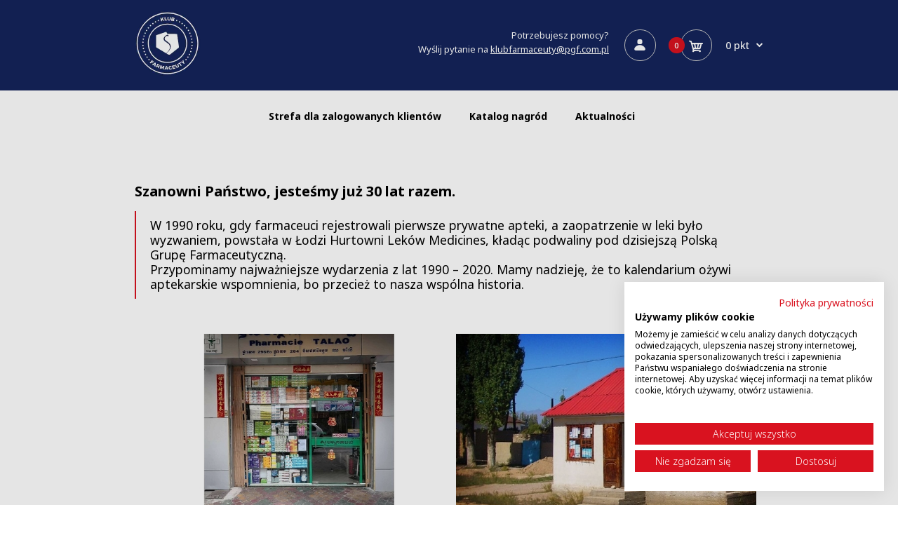

--- FILE ---
content_type: text/html; charset=UTF-8
request_url: https://cozygallery.addons.business/apousr/glry/22891?shop=30lat.myshopify.com&width=1280&iframeid=cz-embed-gallery22891-1
body_size: 7423
content:
<!DOCTYPE html>
<html lang="en">
    <head>
                <title>Cozy-Image-Gallery</title>
        <link rel="preconnect" href="https://storageciggallery.addons.business">
        <link rel="preconnect" href="https://cdnig.addons.business">
        <link rel="preconnect" href="https://cdncozycig.addons.business">
        <link rel="preconnect" href="https://cdnjs.cloudflare.com">
        <link rel="preconnect" href="https://netdna.bootstrapcdn.com">
                <link rel="preconnect" href="https://fonts.googleapis.com">
                <style>html body {height: 100%;}body {margin: 0;}</style>

        

         <link href="https://cdnig.addons.business/css/embedded/app-strcssaferfghgg.css?v=212104101102" rel="stylesheet" type="text/css"> 
        <script type="text/javascript" src="https://cdnjs.cloudflare.com/ajax/libs/jquery/3.6.0/jquery.min.js"></script>
                <link href="https://fonts.googleapis.com/css?family=Roboto" rel="stylesheet">
        
        

        
        
    </head>

    <body class="dom-ready cozy-grid-widget">

    <div id="iframeid" class="cz-embed-gallery22891-1" data-antitheft=""></div>


            <!-----Form Section------->


            <div class="row item-boxes-wrapper">

                

                <style>
                    .item-magic-sizer {
                        position: relative;
                        padding-bottom: 64%;
                        width: 100%;
                        display: block;
                    }
                    .item-wrap {
                        margin: 10px;
                    }
                    .caption-body {
                        background-color: rgba(55, 71, 79, 0.58);
                        color: rgb(255, 255, 255);
                    }
                    .caption-body h3 {
                        font-weight: normal;
                        font-size: 16px;
                        margin: 5px 3px;
                    }
                    .caption-body i {
                        font-weight: normal;
                        font-size: 16px;
                    }


                </style>

                <div class="grid-sizer1"></div>
                <div class="gutter-sizer1"></div>
                                        <div class="item-slide-box item-grid-slides-2 cozy-grid-box" style="width: 50%;"  data-column="2"
                             data-mobile-column="2"
                             data-tablet-column="3"
                             data-antitheft="3"
                        >

                            
                                <div id="1181645" class="fancy-lightbox-modal cz-cursor-pointer" rel="group"
                                     data-image="https://storageciggallery.addons.business/14016/cig-cozy-gallery-72971C9-Kambod--aPhnomPenh--105--xl.jpg?c=00" data-title="Phnom Penh, Kambodża"
                                     data-thumb="https://storageciggallery.addons.business/14016/cig-cozy-gallery-72971C9-Kambod--aPhnomPenh--105--l.jpg?c=00"
                                     data-link="" data-target="">

                                
                                <div id="1181645" class="item-wrap  ">

                                    <div class="cz-img-foam">
                                    <div class="grd-slide-item" data-preload="https://storageciggallery.addons.business/14016/cig-cozy-gallery-72971C9-Kambod--aPhnomPenh--105--l.jpg?c=00" data-src="https://storageciggallery.addons.business/14016/cig-cozy-gallery-72971C9-Kambod--aPhnomPenh--105--l.jpg?c=00" title="Kambod  aPhnomPenh  105 "
                                         style="background-image:url('https://storageciggallery.addons.business/14016/cig-cozy-gallery-72971C9-Kambod--aPhnomPenh--105--l.jpg?c=00')"></div>

                                    <div class="grd-slide-item-hi-res" style="background-image:url('https://storageciggallery.addons.business/14016/cig-cozy-gallery-72971C9-Kambod--aPhnomPenh--105--l.jpg?c=00')" title="Kambod  aPhnomPenh  105 "></div>
                                    </div>

                                    <div class="item-magic-sizer">
                                        <div class="inner"></div>

                                    
                                        <div class="caption-body body-caption1">
                                            <div class="overlay-content">
                                                
                                                <h3>Phnom Penh, Kambodża</h3>

                                                                                            </div>
                                        </div>

                                    
                                    </div>


                                    <div class="item-target-btn">
                                                                                         
                                    </div>


                                </div>

                            </div>

                        </div>


                                                <div class="item-slide-box item-grid-slides-2 cozy-grid-box" style="width: 50%;"  data-column="2"
                             data-mobile-column="2"
                             data-tablet-column="3"
                             data-antitheft="3"
                        >

                            
                                <div id="1150919" class="fancy-lightbox-modal cz-cursor-pointer" rel="group"
                                     data-image="https://storageciggallery.addons.business/14016/cig-cozy-gallery-7297vKf-20220821065956Kyrgyzstan---104--l.jpg?c=00" data-title="Tamchy, Kyrgyzstan"
                                     data-thumb="https://storageciggallery.addons.business/14016/cig-cozy-gallery-7297vKf-20220821065956Kyrgyzstan---104--l.jpg?c=00"
                                     data-link="" data-target="">

                                
                                <div id="1150919" class="item-wrap  ">

                                    <div class="cz-img-foam">
                                    <div class="grd-slide-item" data-preload="https://storageciggallery.addons.business/14016/cig-cozy-gallery-7297vKf-20220821065956Kyrgyzstan---104--l.jpg?c=00" data-src="https://storageciggallery.addons.business/14016/cig-cozy-gallery-7297vKf-20220821065956Kyrgyzstan---104--l.jpg?c=00" title="20220821065956Kyrgyzstan-  104 "
                                         style="background-image:url('https://storageciggallery.addons.business/14016/cig-cozy-gallery-7297vKf-20220821065956Kyrgyzstan---104--l.jpg?c=00')"></div>

                                    <div class="grd-slide-item-hi-res" style="background-image:url('https://storageciggallery.addons.business/14016/cig-cozy-gallery-7297vKf-20220821065956Kyrgyzstan---104--l.jpg?c=00')" title="20220821065956Kyrgyzstan-  104 "></div>
                                    </div>

                                    <div class="item-magic-sizer">
                                        <div class="inner"></div>

                                    
                                        <div class="caption-body body-caption1">
                                            <div class="overlay-content">
                                                
                                                <h3>Tamchy, Kyrgyzstan</h3>

                                                                                            </div>
                                        </div>

                                    
                                    </div>


                                    <div class="item-target-btn">
                                                                                         
                                    </div>


                                </div>

                            </div>

                        </div>


                                                <div class="item-slide-box item-grid-slides-2 cozy-grid-box" style="width: 50%;"  data-column="2"
                             data-mobile-column="2"
                             data-tablet-column="3"
                             data-antitheft="3"
                        >

                            
                                <div id="978923" class="fancy-lightbox-modal cz-cursor-pointer" rel="group"
                                     data-image="https://storageciggallery.addons.business/14016/cig-cozy-gallery-7297kMQ-Chile-xl.jpg?c=00" data-title="Chile"
                                     data-thumb="https://storageciggallery.addons.business/14016/cig-cozy-gallery-7297kMQ-Chile-l.jpg?c=00"
                                     data-link="" data-target="">

                                
                                <div id="978923" class="item-wrap  ">

                                    <div class="cz-img-foam">
                                    <div class="grd-slide-item" data-preload="https://storageciggallery.addons.business/14016/cig-cozy-gallery-7297kMQ-Chile-l.jpg?c=00" data-src="https://storageciggallery.addons.business/14016/cig-cozy-gallery-7297kMQ-Chile-l.jpg?c=00" title="Chile"
                                         style="background-image:url('https://storageciggallery.addons.business/14016/cig-cozy-gallery-7297kMQ-Chile-l.jpg?c=00')"></div>

                                    <div class="grd-slide-item-hi-res" style="background-image:url('https://storageciggallery.addons.business/14016/cig-cozy-gallery-7297kMQ-Chile-l.jpg?c=00')" title="Chile"></div>
                                    </div>

                                    <div class="item-magic-sizer">
                                        <div class="inner"></div>

                                    
                                        <div class="caption-body body-caption1">
                                            <div class="overlay-content">
                                                
                                                <h3>Chile</h3>

                                                                                            </div>
                                        </div>

                                    
                                    </div>


                                    <div class="item-target-btn">
                                                                                         
                                    </div>


                                </div>

                            </div>

                        </div>


                                                <div class="item-slide-box item-grid-slides-2 cozy-grid-box" style="width: 50%;"  data-column="2"
                             data-mobile-column="2"
                             data-tablet-column="3"
                             data-antitheft="3"
                        >

                            
                                <div id="1048031" class="fancy-lightbox-modal cz-cursor-pointer" rel="group"
                                     data-image="https://storageciggallery.addons.business/14016/cig-cozy-gallery-7297PD8-Meksyk--67--xxl.jpeg?c=00" data-title="Meksyk"
                                     data-thumb="https://storageciggallery.addons.business/14016/cig-cozy-gallery-7297PD8-Meksyk--67--l.jpeg?c=00"
                                     data-link="" data-target="">

                                
                                <div id="1048031" class="item-wrap  ">

                                    <div class="cz-img-foam">
                                    <div class="grd-slide-item" data-preload="https://storageciggallery.addons.business/14016/cig-cozy-gallery-7297PD8-Meksyk--67--l.jpeg?c=00" data-src="https://storageciggallery.addons.business/14016/cig-cozy-gallery-7297PD8-Meksyk--67--l.jpeg?c=00" title="Meksyk  67 "
                                         style="background-image:url('https://storageciggallery.addons.business/14016/cig-cozy-gallery-7297PD8-Meksyk--67--l.jpeg?c=00')"></div>

                                    <div class="grd-slide-item-hi-res" style="background-image:url('https://storageciggallery.addons.business/14016/cig-cozy-gallery-7297PD8-Meksyk--67--l.jpeg?c=00')" title="Meksyk  67 "></div>
                                    </div>

                                    <div class="item-magic-sizer">
                                        <div class="inner"></div>

                                    
                                        <div class="caption-body body-caption1">
                                            <div class="overlay-content">
                                                
                                                <h3>Meksyk</h3>

                                                                                            </div>
                                        </div>

                                    
                                    </div>


                                    <div class="item-target-btn">
                                                                                         
                                    </div>


                                </div>

                            </div>

                        </div>


                                                <div class="item-slide-box item-grid-slides-2 cozy-grid-box" style="width: 50%;"  data-column="2"
                             data-mobile-column="2"
                             data-tablet-column="3"
                             data-antitheft="3"
                        >

                            
                                <div id="1026679" class="fancy-lightbox-modal cz-cursor-pointer" rel="group"
                                     data-image="https://storageciggallery.addons.business/14016/cig-cozy-gallery-7297eiV-Pharmacy-in-N-Harea-ANGOLA-xl.jpg?c=00" data-title="N'Harea, Angola"
                                     data-thumb="https://storageciggallery.addons.business/14016/cig-cozy-gallery-7297eiV-Pharmacy-in-N-Harea-ANGOLA-l.jpg?c=00"
                                     data-link="" data-target="">

                                
                                <div id="1026679" class="item-wrap  ">

                                    <div class="cz-img-foam">
                                    <div class="grd-slide-item" data-preload="https://storageciggallery.addons.business/14016/cig-cozy-gallery-7297eiV-Pharmacy-in-N-Harea-ANGOLA-l.jpg?c=00" data-src="https://storageciggallery.addons.business/14016/cig-cozy-gallery-7297eiV-Pharmacy-in-N-Harea-ANGOLA-l.jpg?c=00" title="Pharmacy in N Harea ANGOLA"
                                         style="background-image:url('https://storageciggallery.addons.business/14016/cig-cozy-gallery-7297eiV-Pharmacy-in-N-Harea-ANGOLA-l.jpg?c=00')"></div>

                                    <div class="grd-slide-item-hi-res" style="background-image:url('https://storageciggallery.addons.business/14016/cig-cozy-gallery-7297eiV-Pharmacy-in-N-Harea-ANGOLA-l.jpg?c=00')" title="Pharmacy in N Harea ANGOLA"></div>
                                    </div>

                                    <div class="item-magic-sizer">
                                        <div class="inner"></div>

                                    
                                        <div class="caption-body body-caption1">
                                            <div class="overlay-content">
                                                
                                                <h3>N'Harea, Angola</h3>

                                                                                            </div>
                                        </div>

                                    
                                    </div>


                                    <div class="item-target-btn">
                                                                                         
                                    </div>


                                </div>

                            </div>

                        </div>


                                                <div class="item-slide-box item-grid-slides-2 cozy-grid-box" style="width: 50%;"  data-column="2"
                             data-mobile-column="2"
                             data-tablet-column="3"
                             data-antitheft="3"
                        >

                            
                                <div id="1005707" class="fancy-lightbox-modal cz-cursor-pointer" rel="group"
                                     data-image="https://storageciggallery.addons.business/14016/cig-cozy-gallery-7297y4y-Oussouye--Senegal-xxl.jpg?c=00" data-title="Oussouye, Senegal"
                                     data-thumb="https://storageciggallery.addons.business/14016/cig-cozy-gallery-7297y4y-Oussouye--Senegal-l.jpg?c=00"
                                     data-link="" data-target="">

                                
                                <div id="1005707" class="item-wrap  ">

                                    <div class="cz-img-foam">
                                    <div class="grd-slide-item" data-preload="https://storageciggallery.addons.business/14016/cig-cozy-gallery-7297y4y-Oussouye--Senegal-l.jpg?c=00" data-src="https://storageciggallery.addons.business/14016/cig-cozy-gallery-7297y4y-Oussouye--Senegal-l.jpg?c=00" title="Oussouye  Senegal"
                                         style="background-image:url('https://storageciggallery.addons.business/14016/cig-cozy-gallery-7297y4y-Oussouye--Senegal-l.jpg?c=00')"></div>

                                    <div class="grd-slide-item-hi-res" style="background-image:url('https://storageciggallery.addons.business/14016/cig-cozy-gallery-7297y4y-Oussouye--Senegal-l.jpg?c=00')" title="Oussouye  Senegal"></div>
                                    </div>

                                    <div class="item-magic-sizer">
                                        <div class="inner"></div>

                                    
                                        <div class="caption-body body-caption1">
                                            <div class="overlay-content">
                                                
                                                <h3>Oussouye, Senegal</h3>

                                                                                            </div>
                                        </div>

                                    
                                    </div>


                                    <div class="item-target-btn">
                                                                                         
                                    </div>


                                </div>

                            </div>

                        </div>


                                                <div class="item-slide-box item-grid-slides-2 cozy-grid-box" style="width: 50%;"  data-column="2"
                             data-mobile-column="2"
                             data-tablet-column="3"
                             data-antitheft="3"
                        >

                            
                                <div id="1002304" class="fancy-lightbox-modal cz-cursor-pointer" rel="group"
                                     data-image="https://storageciggallery.addons.business/14016/cig-cozy-gallery-7297BLU-Czarnog-oacute-ra-xl.jpg?c=00" data-title="Czarnogóra"
                                     data-thumb="https://storageciggallery.addons.business/14016/cig-cozy-gallery-7297BLU-Czarnog-oacute-ra-l.jpg?c=00"
                                     data-link="" data-target="">

                                
                                <div id="1002304" class="item-wrap  ">

                                    <div class="cz-img-foam">
                                    <div class="grd-slide-item" data-preload="https://storageciggallery.addons.business/14016/cig-cozy-gallery-7297BLU-Czarnog-oacute-ra-l.jpg?c=00" data-src="https://storageciggallery.addons.business/14016/cig-cozy-gallery-7297BLU-Czarnog-oacute-ra-l.jpg?c=00" title="Czarnog oacute ra"
                                         style="background-image:url('https://storageciggallery.addons.business/14016/cig-cozy-gallery-7297BLU-Czarnog-oacute-ra-l.jpg?c=00')"></div>

                                    <div class="grd-slide-item-hi-res" style="background-image:url('https://storageciggallery.addons.business/14016/cig-cozy-gallery-7297BLU-Czarnog-oacute-ra-l.jpg?c=00')" title="Czarnog oacute ra"></div>
                                    </div>

                                    <div class="item-magic-sizer">
                                        <div class="inner"></div>

                                    
                                        <div class="caption-body body-caption1">
                                            <div class="overlay-content">
                                                
                                                <h3>Czarnogóra</h3>

                                                                                            </div>
                                        </div>

                                    
                                    </div>


                                    <div class="item-target-btn">
                                                                                         
                                    </div>


                                </div>

                            </div>

                        </div>


                                                <div class="item-slide-box item-grid-slides-2 cozy-grid-box" style="width: 50%;"  data-column="2"
                             data-mobile-column="2"
                             data-tablet-column="3"
                             data-antitheft="3"
                        >

                            
                                <div id="982913" class="fancy-lightbox-modal cz-cursor-pointer" rel="group"
                                     data-image="https://storageciggallery.addons.business/14016/cig-cozy-gallery-7297h2H-Apteka-w-Seulu-xl.jpg?c=00" data-title="Seul, Korea"
                                     data-thumb="https://storageciggallery.addons.business/14016/cig-cozy-gallery-7297h2H-Apteka-w-Seulu-l.jpg?c=00"
                                     data-link="" data-target="">

                                
                                <div id="982913" class="item-wrap  ">

                                    <div class="cz-img-foam">
                                    <div class="grd-slide-item" data-preload="https://storageciggallery.addons.business/14016/cig-cozy-gallery-7297h2H-Apteka-w-Seulu-l.jpg?c=00" data-src="https://storageciggallery.addons.business/14016/cig-cozy-gallery-7297h2H-Apteka-w-Seulu-l.jpg?c=00" title="Apteka w Seulu"
                                         style="background-image:url('https://storageciggallery.addons.business/14016/cig-cozy-gallery-7297h2H-Apteka-w-Seulu-l.jpg?c=00')"></div>

                                    <div class="grd-slide-item-hi-res" style="background-image:url('https://storageciggallery.addons.business/14016/cig-cozy-gallery-7297h2H-Apteka-w-Seulu-l.jpg?c=00')" title="Apteka w Seulu"></div>
                                    </div>

                                    <div class="item-magic-sizer">
                                        <div class="inner"></div>

                                    
                                        <div class="caption-body body-caption1">
                                            <div class="overlay-content">
                                                
                                                <h3>Seul, Korea</h3>

                                                                                            </div>
                                        </div>

                                    
                                    </div>


                                    <div class="item-target-btn">
                                                                                         
                                    </div>


                                </div>

                            </div>

                        </div>


                                                <div class="item-slide-box item-grid-slides-2 cozy-grid-box" style="width: 50%;"  data-column="2"
                             data-mobile-column="2"
                             data-tablet-column="3"
                             data-antitheft="3"
                        >

                            
                                <div id="969397" class="fancy-lightbox-modal cz-cursor-pointer" rel="group"
                                     data-image="https://cdncozygalleryo.addons.business/14016/cig-cozy-gallery-7297uOp-Barcelona-small-xxl.jpg?c=00" data-title="Barcelona, Hiszpania"
                                     data-thumb="https://cdncozygalleryo.addons.business/14016/cig-cozy-gallery-7297uOp-Barcelona-small-l.jpg?c=00"
                                     data-link="" data-target="">

                                
                                <div id="969397" class="item-wrap  ">

                                    <div class="cz-img-foam">
                                    <div class="grd-slide-item" data-preload="https://cdncozygalleryo.addons.business/14016/cig-cozy-gallery-7297uOp-Barcelona-small-l.jpg?c=00" data-src="https://cdncozygalleryo.addons.business/14016/cig-cozy-gallery-7297uOp-Barcelona-small-l.jpg?c=00" title="Barcelona small"
                                         style="background-image:url('https://cdncozygalleryo.addons.business/14016/cig-cozy-gallery-7297uOp-Barcelona-small-l.jpg?c=00')"></div>

                                    <div class="grd-slide-item-hi-res" style="background-image:url('https://cdncozygalleryo.addons.business/14016/cig-cozy-gallery-7297uOp-Barcelona-small-l.jpg?c=00')" title="Barcelona small"></div>
                                    </div>

                                    <div class="item-magic-sizer">
                                        <div class="inner"></div>

                                    
                                        <div class="caption-body body-caption1">
                                            <div class="overlay-content">
                                                
                                                <h3>Barcelona, Hiszpania</h3>

                                                                                            </div>
                                        </div>

                                    
                                    </div>


                                    <div class="item-target-btn">
                                                                                         
                                    </div>


                                </div>

                            </div>

                        </div>


                                                <div class="item-slide-box item-grid-slides-2 cozy-grid-box" style="width: 50%;"  data-column="2"
                             data-mobile-column="2"
                             data-tablet-column="3"
                             data-antitheft="3"
                        >

                            
                                <div id="969388" class="fancy-lightbox-modal cz-cursor-pointer" rel="group"
                                     data-image="https://cdncozygalleryo.addons.business/14016/cig-cozy-gallery-7297T3N-Chark-oacute-w-2-xl.jpg?c=00" data-title="Charków, Ukraina"
                                     data-thumb="https://cdncozygalleryo.addons.business/14016/cig-cozy-gallery-7297T3N-Chark-oacute-w-2-l.jpg?c=00"
                                     data-link="" data-target="">

                                
                                <div id="969388" class="item-wrap  ">

                                    <div class="cz-img-foam">
                                    <div class="grd-slide-item" data-preload="https://cdncozygalleryo.addons.business/14016/cig-cozy-gallery-7297T3N-Chark-oacute-w-2-l.jpg?c=00" data-src="https://cdncozygalleryo.addons.business/14016/cig-cozy-gallery-7297T3N-Chark-oacute-w-2-l.jpg?c=00" title="Chark oacute w 2"
                                         style="background-image:url('https://cdncozygalleryo.addons.business/14016/cig-cozy-gallery-7297T3N-Chark-oacute-w-2-l.jpg?c=00')"></div>

                                    <div class="grd-slide-item-hi-res" style="background-image:url('https://cdncozygalleryo.addons.business/14016/cig-cozy-gallery-7297T3N-Chark-oacute-w-2-l.jpg?c=00')" title="Chark oacute w 2"></div>
                                    </div>

                                    <div class="item-magic-sizer">
                                        <div class="inner"></div>

                                    
                                        <div class="caption-body body-caption1">
                                            <div class="overlay-content">
                                                
                                                <h3>Charków, Ukraina</h3>

                                                                                            </div>
                                        </div>

                                    
                                    </div>


                                    <div class="item-target-btn">
                                                                                         
                                    </div>


                                </div>

                            </div>

                        </div>


                                                <div class="item-slide-box item-grid-slides-2 cozy-grid-box" style="width: 50%;"  data-column="2"
                             data-mobile-column="2"
                             data-tablet-column="3"
                             data-antitheft="3"
                        >

                            
                                <div id="942058" class="fancy-lightbox-modal cz-cursor-pointer" rel="group"
                                     data-image="https://cdncozygalleryo.addons.business/14016/cig-cozy-gallery-7297gKy-Havana--30--xxl.jpeg?c=10" data-title="Havana, Kuba"
                                     data-thumb="https://cdncozygalleryo.addons.business/14016/cig-cozy-gallery-7297gKy-Havana--30--l.jpeg?c=10"
                                     data-link="" data-target="">

                                
                                <div id="942058" class="item-wrap  ">

                                    <div class="cz-img-foam">
                                    <div class="grd-slide-item" data-preload="https://cdncozygalleryo.addons.business/14016/cig-cozy-gallery-7297gKy-Havana--30--l.jpeg?c=10" data-src="https://cdncozygalleryo.addons.business/14016/cig-cozy-gallery-7297gKy-Havana--30--l.jpeg?c=10" title="Havana  30 "
                                         style="background-image:url('https://cdncozygalleryo.addons.business/14016/cig-cozy-gallery-7297gKy-Havana--30--l.jpeg?c=10')"></div>

                                    <div class="grd-slide-item-hi-res" style="background-image:url('https://cdncozygalleryo.addons.business/14016/cig-cozy-gallery-7297gKy-Havana--30--l.jpeg?c=10')" title="Havana  30 "></div>
                                    </div>

                                    <div class="item-magic-sizer">
                                        <div class="inner"></div>

                                    
                                        <div class="caption-body body-caption1">
                                            <div class="overlay-content">
                                                
                                                <h3>Havana, Kuba</h3>

                                                                                            </div>
                                        </div>

                                    
                                    </div>


                                    <div class="item-target-btn">
                                                                                         
                                    </div>


                                </div>

                            </div>

                        </div>


                                                <div class="item-slide-box item-grid-slides-2 cozy-grid-box" style="width: 50%;"  data-column="2"
                             data-mobile-column="2"
                             data-tablet-column="3"
                             data-antitheft="3"
                        >

                            
                                <div id="932181" class="fancy-lightbox-modal cz-cursor-pointer" rel="group"
                                     data-image="https://cdncozygalleryo.addons.business/14016/cig-cozy-gallery-7297sP0-Ryga--24--xl.jpeg?c=10" data-title="Ryga, Łotwa"
                                     data-thumb="https://cdncozygalleryo.addons.business/14016/cig-cozy-gallery-7297sP0-Ryga--24--l.jpeg?c=10"
                                     data-link="" data-target="">

                                
                                <div id="932181" class="item-wrap  ">

                                    <div class="cz-img-foam">
                                    <div class="grd-slide-item" data-preload="https://cdncozygalleryo.addons.business/14016/cig-cozy-gallery-7297sP0-Ryga--24--l.jpeg?c=10" data-src="https://cdncozygalleryo.addons.business/14016/cig-cozy-gallery-7297sP0-Ryga--24--l.jpeg?c=10" title="Ryga  24 "
                                         style="background-image:url('https://cdncozygalleryo.addons.business/14016/cig-cozy-gallery-7297sP0-Ryga--24--l.jpeg?c=10')"></div>

                                    <div class="grd-slide-item-hi-res" style="background-image:url('https://cdncozygalleryo.addons.business/14016/cig-cozy-gallery-7297sP0-Ryga--24--l.jpeg?c=10')" title="Ryga  24 "></div>
                                    </div>

                                    <div class="item-magic-sizer">
                                        <div class="inner"></div>

                                    
                                        <div class="caption-body body-caption1">
                                            <div class="overlay-content">
                                                
                                                <h3>Ryga, Łotwa</h3>

                                                                                            </div>
                                        </div>

                                    
                                    </div>


                                    <div class="item-target-btn">
                                                                                         
                                    </div>


                                </div>

                            </div>

                        </div>


                                                <div class="item-slide-box item-grid-slides-2 cozy-grid-box" style="width: 50%;"  data-column="2"
                             data-mobile-column="2"
                             data-tablet-column="3"
                             data-antitheft="3"
                        >

                            
                                <div id="926367" class="fancy-lightbox-modal cz-cursor-pointer" rel="group"
                                     data-image="https://cdncozygalleryo.addons.business/14016/cig-cozy-gallery-729745v-Meksyk-22-xxl.jpg?c=10" data-title="Apteka w Meksyku (Playa del Carmen)"
                                     data-thumb="https://cdncozygalleryo.addons.business/14016/cig-cozy-gallery-729745v-Meksyk-22-l.jpg?c=10"
                                     data-link="" data-target="">

                                
                                <div id="926367" class="item-wrap  ">

                                    <div class="cz-img-foam">
                                    <div class="grd-slide-item" data-preload="https://cdncozygalleryo.addons.business/14016/cig-cozy-gallery-729745v-Meksyk-22-l.jpg?c=10" data-src="https://cdncozygalleryo.addons.business/14016/cig-cozy-gallery-729745v-Meksyk-22-l.jpg?c=10" title="Meksyk 22"
                                         style="background-image:url('https://cdncozygalleryo.addons.business/14016/cig-cozy-gallery-729745v-Meksyk-22-l.jpg?c=10')"></div>

                                    <div class="grd-slide-item-hi-res" style="background-image:url('https://cdncozygalleryo.addons.business/14016/cig-cozy-gallery-729745v-Meksyk-22-l.jpg?c=10')" title="Meksyk 22"></div>
                                    </div>

                                    <div class="item-magic-sizer">
                                        <div class="inner"></div>

                                    
                                        <div class="caption-body body-caption1">
                                            <div class="overlay-content">
                                                
                                                <h3>Apteka w Meksyku (Playa del Carmen)</h3>

                                                                                            </div>
                                        </div>

                                    
                                    </div>


                                    <div class="item-target-btn">
                                                                                         
                                    </div>


                                </div>

                            </div>

                        </div>


                                                <div class="item-slide-box item-grid-slides-2 cozy-grid-box" style="width: 50%;"  data-column="2"
                             data-mobile-column="2"
                             data-tablet-column="3"
                             data-antitheft="3"
                        >

                            
                                <div id="913875" class="fancy-lightbox-modal cz-cursor-pointer" rel="group"
                                     data-image="https://cdncozygalleryo.addons.business/14016/cig-cozy-gallery-7297Wqw-Apteka-Art-Nouveau-Normandia-xl.jpg?c=10" data-title="Apteka Art Nouveau Normandia"
                                     data-thumb="https://cdncozygalleryo.addons.business/14016/cig-cozy-gallery-7297Wqw-Apteka-Art-Nouveau-Normandia-l.jpg?c=10"
                                     data-link="" data-target="">

                                
                                <div id="913875" class="item-wrap  ">

                                    <div class="cz-img-foam">
                                    <div class="grd-slide-item" data-preload="https://cdncozygalleryo.addons.business/14016/cig-cozy-gallery-7297Wqw-Apteka-Art-Nouveau-Normandia-l.jpg?c=10" data-src="https://cdncozygalleryo.addons.business/14016/cig-cozy-gallery-7297Wqw-Apteka-Art-Nouveau-Normandia-l.jpg?c=10" title="Apteka Art Nouveau Normandia"
                                         style="background-image:url('https://cdncozygalleryo.addons.business/14016/cig-cozy-gallery-7297Wqw-Apteka-Art-Nouveau-Normandia-l.jpg?c=10')"></div>

                                    <div class="grd-slide-item-hi-res" style="background-image:url('https://cdncozygalleryo.addons.business/14016/cig-cozy-gallery-7297Wqw-Apteka-Art-Nouveau-Normandia-l.jpg?c=10')" title="Apteka Art Nouveau Normandia"></div>
                                    </div>

                                    <div class="item-magic-sizer">
                                        <div class="inner"></div>

                                    
                                        <div class="caption-body body-caption1">
                                            <div class="overlay-content">
                                                
                                                <h3>Apteka Art Nouveau Normandia</h3>

                                                                                            </div>
                                        </div>

                                    
                                    </div>


                                    <div class="item-target-btn">
                                                                                         
                                    </div>


                                </div>

                            </div>

                        </div>


                                                <div class="item-slide-box item-grid-slides-2 cozy-grid-box" style="width: 50%;"  data-column="2"
                             data-mobile-column="2"
                             data-tablet-column="3"
                             data-antitheft="3"
                        >

                            
                                <div id="870543" class="fancy-lightbox-modal cz-cursor-pointer" rel="group"
                                     data-image="https://cdncozygalleryo.addons.business/14016/cig-cozy-gallery-7297rzR-Montmarte-xxl.jpg?c=10" data-title="Montmarte, Paryż, Francja"
                                     data-thumb="https://cdncozygalleryo.addons.business/14016/cig-cozy-gallery-7297rzR-Montmarte-l.jpg?c=10"
                                     data-link="" data-target="">

                                
                                <div id="870543" class="item-wrap  ">

                                    <div class="cz-img-foam">
                                    <div class="grd-slide-item" data-preload="https://cdncozygalleryo.addons.business/14016/cig-cozy-gallery-7297rzR-Montmarte-l.jpg?c=10" data-src="https://cdncozygalleryo.addons.business/14016/cig-cozy-gallery-7297rzR-Montmarte-l.jpg?c=10" title="Montmarte"
                                         style="background-image:url('https://cdncozygalleryo.addons.business/14016/cig-cozy-gallery-7297rzR-Montmarte-l.jpg?c=10')"></div>

                                    <div class="grd-slide-item-hi-res" style="background-image:url('https://cdncozygalleryo.addons.business/14016/cig-cozy-gallery-7297rzR-Montmarte-l.jpg?c=10')" title="Montmarte"></div>
                                    </div>

                                    <div class="item-magic-sizer">
                                        <div class="inner"></div>

                                    
                                        <div class="caption-body body-caption1">
                                            <div class="overlay-content">
                                                
                                                <h3>Montmarte, Paryż, Francja</h3>

                                                                                            </div>
                                        </div>

                                    
                                    </div>


                                    <div class="item-target-btn">
                                                                                         
                                    </div>


                                </div>

                            </div>

                        </div>


                                                <div class="item-slide-box item-grid-slides-2 cozy-grid-box" style="width: 50%;"  data-column="2"
                             data-mobile-column="2"
                             data-tablet-column="3"
                             data-antitheft="3"
                        >

                            
                                <div id="870542" class="fancy-lightbox-modal cz-cursor-pointer" rel="group"
                                     data-image="https://cdncozygalleryo.addons.business/14016/cig-cozy-gallery-7297sqg-19th-CENTURY-AESTHETICS-PHARMACY-SIGNS-l.jpg?c=10" data-title="Moskwa, Rosja"
                                     data-thumb="https://cdncozygalleryo.addons.business/14016/cig-cozy-gallery-7297sqg-19th-CENTURY-AESTHETICS-PHARMACY-SIGNS-l.jpg?c=10"
                                     data-link="" data-target="">

                                
                                <div id="870542" class="item-wrap  ">

                                    <div class="cz-img-foam">
                                    <div class="grd-slide-item" data-preload="https://cdncozygalleryo.addons.business/14016/cig-cozy-gallery-7297sqg-19th-CENTURY-AESTHETICS-PHARMACY-SIGNS-l.jpg?c=10" data-src="https://cdncozygalleryo.addons.business/14016/cig-cozy-gallery-7297sqg-19th-CENTURY-AESTHETICS-PHARMACY-SIGNS-l.jpg?c=10" title="19th CENTURY AESTHETICS PHARMACY SIGNS"
                                         style="background-image:url('https://cdncozygalleryo.addons.business/14016/cig-cozy-gallery-7297sqg-19th-CENTURY-AESTHETICS-PHARMACY-SIGNS-l.jpg?c=10')"></div>

                                    <div class="grd-slide-item-hi-res" style="background-image:url('https://cdncozygalleryo.addons.business/14016/cig-cozy-gallery-7297sqg-19th-CENTURY-AESTHETICS-PHARMACY-SIGNS-l.jpg?c=10')" title="19th CENTURY AESTHETICS PHARMACY SIGNS"></div>
                                    </div>

                                    <div class="item-magic-sizer">
                                        <div class="inner"></div>

                                    
                                        <div class="caption-body body-caption1">
                                            <div class="overlay-content">
                                                
                                                <h3>Moskwa, Rosja</h3>

                                                                                            </div>
                                        </div>

                                    
                                    </div>


                                    <div class="item-target-btn">
                                                                                         
                                    </div>


                                </div>

                            </div>

                        </div>


                                                <div class="item-slide-box item-grid-slides-2 cozy-grid-box" style="width: 50%;"  data-column="2"
                             data-mobile-column="2"
                             data-tablet-column="3"
                             data-antitheft="3"
                        >

                            
                                <div id="926493" class="fancy-lightbox-modal cz-cursor-pointer" rel="group"
                                     data-image="https://cdncozygalleryo.addons.business/14016/cig-cozy-gallery-72971da-Zanzibar-oryg--21--xxl.jpg?c=10" data-title="Apteka napotkana na Zanzibarze (Stone Town)"
                                     data-thumb="https://cdncozygalleryo.addons.business/14016/cig-cozy-gallery-72971da-Zanzibar-oryg--21--l.jpg?c=10"
                                     data-link="" data-target="">

                                
                                <div id="926493" class="item-wrap  ">

                                    <div class="cz-img-foam">
                                    <div class="grd-slide-item" data-preload="https://cdncozygalleryo.addons.business/14016/cig-cozy-gallery-72971da-Zanzibar-oryg--21--l.jpg?c=10" data-src="https://cdncozygalleryo.addons.business/14016/cig-cozy-gallery-72971da-Zanzibar-oryg--21--l.jpg?c=10" title="Zanzibar oryg  21 "
                                         style="background-image:url('https://cdncozygalleryo.addons.business/14016/cig-cozy-gallery-72971da-Zanzibar-oryg--21--l.jpg?c=10')"></div>

                                    <div class="grd-slide-item-hi-res" style="background-image:url('https://cdncozygalleryo.addons.business/14016/cig-cozy-gallery-72971da-Zanzibar-oryg--21--l.jpg?c=10')" title="Zanzibar oryg  21 "></div>
                                    </div>

                                    <div class="item-magic-sizer">
                                        <div class="inner"></div>

                                    
                                        <div class="caption-body body-caption1">
                                            <div class="overlay-content">
                                                
                                                <h3>Apteka napotkana na Zanzibarze (Stone Town)</h3>

                                                                                            </div>
                                        </div>

                                    
                                    </div>


                                    <div class="item-target-btn">
                                                                                         
                                    </div>


                                </div>

                            </div>

                        </div>


                                                <div class="item-slide-box item-grid-slides-2 cozy-grid-box" style="width: 50%;"  data-column="2"
                             data-mobile-column="2"
                             data-tablet-column="3"
                             data-antitheft="3"
                        >

                            
                                <div id="869464" class="fancy-lightbox-modal cz-cursor-pointer" rel="group"
                                     data-image="https://cdncozygalleryo.addons.business/14016/cig-cozy-gallery-7297roi-20210914070355Apteka_Santorini-xxl.jpg?c=10" data-title="Santorini, Grecja"
                                     data-thumb="https://cdncozygalleryo.addons.business/14016/cig-cozy-gallery-7297roi-20210914070355Apteka_Santorini-l.jpg?c=10"
                                     data-link="" data-target="">

                                
                                <div id="869464" class="item-wrap  ">

                                    <div class="cz-img-foam">
                                    <div class="grd-slide-item" data-preload="https://cdncozygalleryo.addons.business/14016/cig-cozy-gallery-7297roi-20210914070355Apteka_Santorini-l.jpg?c=10" data-src="https://cdncozygalleryo.addons.business/14016/cig-cozy-gallery-7297roi-20210914070355Apteka_Santorini-l.jpg?c=10" title="20210914070355Apteka_Santorini"
                                         style="background-image:url('https://cdncozygalleryo.addons.business/14016/cig-cozy-gallery-7297roi-20210914070355Apteka_Santorini-l.jpg?c=10')"></div>

                                    <div class="grd-slide-item-hi-res" style="background-image:url('https://cdncozygalleryo.addons.business/14016/cig-cozy-gallery-7297roi-20210914070355Apteka_Santorini-l.jpg?c=10')" title="20210914070355Apteka_Santorini"></div>
                                    </div>

                                    <div class="item-magic-sizer">
                                        <div class="inner"></div>

                                    
                                        <div class="caption-body body-caption1">
                                            <div class="overlay-content">
                                                
                                                <h3>Santorini, Grecja</h3>

                                                                                            </div>
                                        </div>

                                    
                                    </div>


                                    <div class="item-target-btn">
                                                                                         
                                    </div>


                                </div>

                            </div>

                        </div>


                                                <div class="item-slide-box item-grid-slides-2 cozy-grid-box" style="width: 50%;"  data-column="2"
                             data-mobile-column="2"
                             data-tablet-column="3"
                             data-antitheft="3"
                        >

                            
                                <div id="866539" class="fancy-lightbox-modal cz-cursor-pointer" rel="group"
                                     data-image="https://cdncozygalleryo.addons.business/14016/cig-cozy-gallery-7297p32-BANHA---EGYPT-l.jpg?c=10" data-title="Banha, Egipt"
                                     data-thumb="https://cdncozygalleryo.addons.business/14016/cig-cozy-gallery-7297p32-BANHA---EGYPT-l.jpg?c=10"
                                     data-link="" data-target="">

                                
                                <div id="866539" class="item-wrap  ">

                                    <div class="cz-img-foam">
                                    <div class="grd-slide-item" data-preload="https://cdncozygalleryo.addons.business/14016/cig-cozy-gallery-7297p32-BANHA---EGYPT-l.jpg?c=10" data-src="https://cdncozygalleryo.addons.business/14016/cig-cozy-gallery-7297p32-BANHA---EGYPT-l.jpg?c=10" title="BANHA   EGYPT"
                                         style="background-image:url('https://cdncozygalleryo.addons.business/14016/cig-cozy-gallery-7297p32-BANHA---EGYPT-l.jpg?c=10')"></div>

                                    <div class="grd-slide-item-hi-res" style="background-image:url('https://cdncozygalleryo.addons.business/14016/cig-cozy-gallery-7297p32-BANHA---EGYPT-l.jpg?c=10')" title="BANHA   EGYPT"></div>
                                    </div>

                                    <div class="item-magic-sizer">
                                        <div class="inner"></div>

                                    
                                        <div class="caption-body body-caption1">
                                            <div class="overlay-content">
                                                
                                                <h3>Banha, Egipt</h3>

                                                                                            </div>
                                        </div>

                                    
                                    </div>


                                    <div class="item-target-btn">
                                                                                         
                                    </div>


                                </div>

                            </div>

                        </div>


                                                <div class="item-slide-box item-grid-slides-2 cozy-grid-box" style="width: 50%;"  data-column="2"
                             data-mobile-column="2"
                             data-tablet-column="3"
                             data-antitheft="3"
                        >

                            
                                <div id="862967" class="fancy-lightbox-modal cz-cursor-pointer" rel="group"
                                     data-image="https://cdncozygalleryo.addons.business/14016/cig-cozy-gallery-7297of5-The-L-eacute-on-Gros--ldquo-Egyptian-rdquo--pharmacy-in-Clermont-Ferrand--France--est.1922---copy--Fred-Romero-l.jpg?c=10" data-title="Clermont-Ferrand, Francja"
                                     data-thumb="https://cdncozygalleryo.addons.business/14016/cig-cozy-gallery-7297of5-The-L-eacute-on-Gros--ldquo-Egyptian-rdquo--pharmacy-in-Clermont-Ferrand--France--est.1922---copy--Fred-Romero-l.jpg?c=10"
                                     data-link="" data-target="">

                                
                                <div id="862967" class="item-wrap  ">

                                    <div class="cz-img-foam">
                                    <div class="grd-slide-item" data-preload="https://cdncozygalleryo.addons.business/14016/cig-cozy-gallery-7297of5-The-L-eacute-on-Gros--ldquo-Egyptian-rdquo--pharmacy-in-Clermont-Ferrand--France--est.1922---copy--Fred-Romero-l.jpg?c=10" data-src="https://cdncozygalleryo.addons.business/14016/cig-cozy-gallery-7297of5-The-L-eacute-on-Gros--ldquo-Egyptian-rdquo--pharmacy-in-Clermont-Ferrand--France--est.1922---copy--Fred-Romero-l.jpg?c=10" title="The L eacute on Gros  ldquo Egyptian rdquo  pharmacy in Clermont-Ferrand  France  est.1922   copy  Fred Romero"
                                         style="background-image:url('https://cdncozygalleryo.addons.business/14016/cig-cozy-gallery-7297of5-The-L-eacute-on-Gros--ldquo-Egyptian-rdquo--pharmacy-in-Clermont-Ferrand--France--est.1922---copy--Fred-Romero-l.jpg?c=10')"></div>

                                    <div class="grd-slide-item-hi-res" style="background-image:url('https://cdncozygalleryo.addons.business/14016/cig-cozy-gallery-7297of5-The-L-eacute-on-Gros--ldquo-Egyptian-rdquo--pharmacy-in-Clermont-Ferrand--France--est.1922---copy--Fred-Romero-l.jpg?c=10')" title="The L eacute on Gros  ldquo Egyptian rdquo  pharmacy in Clermont-Ferrand  France  est.1922   copy  Fred Romero"></div>
                                    </div>

                                    <div class="item-magic-sizer">
                                        <div class="inner"></div>

                                    
                                        <div class="caption-body body-caption1">
                                            <div class="overlay-content">
                                                
                                                <h3>Clermont-Ferrand, Francja</h3>

                                                                                            </div>
                                        </div>

                                    
                                    </div>


                                    <div class="item-target-btn">
                                                                                         
                                    </div>


                                </div>

                            </div>

                        </div>


                                                <div class="item-slide-box item-grid-slides-2 cozy-grid-box" style="width: 50%;"  data-column="2"
                             data-mobile-column="2"
                             data-tablet-column="3"
                             data-antitheft="3"
                        >

                            
                                <div id="864196" class="fancy-lightbox-modal cz-cursor-pointer" rel="group"
                                     data-image="https://cdncozygalleryo.addons.business/14016/cig-cozy-gallery-7297CJ5-White-Unicorn-Baroque-Pharmacy--Klatovy--Czech-Republic--xl.jpg?c=10" data-title="Klatovy, Czechy"
                                     data-thumb="https://cdncozygalleryo.addons.business/14016/cig-cozy-gallery-7297CJ5-White-Unicorn-Baroque-Pharmacy--Klatovy--Czech-Republic--l.jpg?c=10"
                                     data-link="" data-target="">

                                
                                <div id="864196" class="item-wrap  ">

                                    <div class="cz-img-foam">
                                    <div class="grd-slide-item" data-preload="https://cdncozygalleryo.addons.business/14016/cig-cozy-gallery-7297CJ5-White-Unicorn-Baroque-Pharmacy--Klatovy--Czech-Republic--l.jpg?c=10" data-src="https://cdncozygalleryo.addons.business/14016/cig-cozy-gallery-7297CJ5-White-Unicorn-Baroque-Pharmacy--Klatovy--Czech-Republic--l.jpg?c=10" title="White Unicorn Baroque Pharmacy  Klatovy  Czech Republic "
                                         style="background-image:url('https://cdncozygalleryo.addons.business/14016/cig-cozy-gallery-7297CJ5-White-Unicorn-Baroque-Pharmacy--Klatovy--Czech-Republic--l.jpg?c=10')"></div>

                                    <div class="grd-slide-item-hi-res" style="background-image:url('https://cdncozygalleryo.addons.business/14016/cig-cozy-gallery-7297CJ5-White-Unicorn-Baroque-Pharmacy--Klatovy--Czech-Republic--l.jpg?c=10')" title="White Unicorn Baroque Pharmacy  Klatovy  Czech Republic "></div>
                                    </div>

                                    <div class="item-magic-sizer">
                                        <div class="inner"></div>

                                    
                                        <div class="caption-body body-caption1">
                                            <div class="overlay-content">
                                                
                                                <h3>Klatovy, Czechy</h3>

                                                                                            </div>
                                        </div>

                                    
                                    </div>


                                    <div class="item-target-btn">
                                                                                         
                                    </div>


                                </div>

                            </div>

                        </div>


                                                <div class="item-slide-box item-grid-slides-2 cozy-grid-box" style="width: 50%;"  data-column="2"
                             data-mobile-column="2"
                             data-tablet-column="3"
                             data-antitheft="3"
                        >

                            
                                <div id="855515" class="fancy-lightbox-modal cz-cursor-pointer" rel="group"
                                     data-image="https://cdncozygalleryo.addons.business/14016/cig-cozy-gallery-7297PyT-BARCELONA-Pharmacy-Vilardell-xxl.jpg?c=10" data-title="Barcelona, Hiszpania"
                                     data-thumb="https://cdncozygalleryo.addons.business/14016/cig-cozy-gallery-7297PyT-BARCELONA-Pharmacy-Vilardell-l.jpg?c=10"
                                     data-link="" data-target="">

                                
                                <div id="855515" class="item-wrap  ">

                                    <div class="cz-img-foam">
                                    <div class="grd-slide-item" data-preload="https://cdncozygalleryo.addons.business/14016/cig-cozy-gallery-7297PyT-BARCELONA-Pharmacy-Vilardell-l.jpg?c=10" data-src="https://cdncozygalleryo.addons.business/14016/cig-cozy-gallery-7297PyT-BARCELONA-Pharmacy-Vilardell-l.jpg?c=10" title="BARCELONA Pharmacy Vilardell"
                                         style="background-image:url('https://cdncozygalleryo.addons.business/14016/cig-cozy-gallery-7297PyT-BARCELONA-Pharmacy-Vilardell-l.jpg?c=10')"></div>

                                    <div class="grd-slide-item-hi-res" style="background-image:url('https://cdncozygalleryo.addons.business/14016/cig-cozy-gallery-7297PyT-BARCELONA-Pharmacy-Vilardell-l.jpg?c=10')" title="BARCELONA Pharmacy Vilardell"></div>
                                    </div>

                                    <div class="item-magic-sizer">
                                        <div class="inner"></div>

                                    
                                        <div class="caption-body body-caption1">
                                            <div class="overlay-content">
                                                
                                                <h3>Barcelona, Hiszpania</h3>

                                                                                            </div>
                                        </div>

                                    
                                    </div>


                                    <div class="item-target-btn">
                                                                                         
                                    </div>


                                </div>

                            </div>

                        </div>


                                                <div class="item-slide-box item-grid-slides-2 cozy-grid-box" style="width: 50%;"  data-column="2"
                             data-mobile-column="2"
                             data-tablet-column="3"
                             data-antitheft="3"
                        >

                            
                                <div id="844820" class="fancy-lightbox-modal cz-cursor-pointer" rel="group"
                                     data-image="https://cdncozygalleryo.addons.business/14016/cig-cozy-gallery-7297OaP-Pharmacy-in-old-city-Harar--Ethiopia-xl.jpg?c=10" data-title="Harar, Ethiopia"
                                     data-thumb="https://cdncozygalleryo.addons.business/14016/cig-cozy-gallery-7297OaP-Pharmacy-in-old-city-Harar--Ethiopia-l.jpg?c=10"
                                     data-link="" data-target="">

                                
                                <div id="844820" class="item-wrap  ">

                                    <div class="cz-img-foam">
                                    <div class="grd-slide-item" data-preload="https://cdncozygalleryo.addons.business/14016/cig-cozy-gallery-7297OaP-Pharmacy-in-old-city-Harar--Ethiopia-l.jpg?c=10" data-src="https://cdncozygalleryo.addons.business/14016/cig-cozy-gallery-7297OaP-Pharmacy-in-old-city-Harar--Ethiopia-l.jpg?c=10" title="Pharmacy in old city Harar  Ethiopia"
                                         style="background-image:url('https://cdncozygalleryo.addons.business/14016/cig-cozy-gallery-7297OaP-Pharmacy-in-old-city-Harar--Ethiopia-l.jpg?c=10')"></div>

                                    <div class="grd-slide-item-hi-res" style="background-image:url('https://cdncozygalleryo.addons.business/14016/cig-cozy-gallery-7297OaP-Pharmacy-in-old-city-Harar--Ethiopia-l.jpg?c=10')" title="Pharmacy in old city Harar  Ethiopia"></div>
                                    </div>

                                    <div class="item-magic-sizer">
                                        <div class="inner"></div>

                                    
                                        <div class="caption-body body-caption1">
                                            <div class="overlay-content">
                                                
                                                <h3>Harar, Ethiopia</h3>

                                                                                            </div>
                                        </div>

                                    
                                    </div>


                                    <div class="item-target-btn">
                                                                                         
                                    </div>


                                </div>

                            </div>

                        </div>


                                                <div class="item-slide-box item-grid-slides-2 cozy-grid-box" style="width: 50%;"  data-column="2"
                             data-mobile-column="2"
                             data-tablet-column="3"
                             data-antitheft="3"
                        >

                            
                                <div id="846945" class="fancy-lightbox-modal cz-cursor-pointer" rel="group"
                                     data-image="https://cdncozygalleryo.addons.business/14016/cig-cozy-gallery-7297ajX-Beautiful-combination-of-an-old-Pharmacy-and-an-Irish-pub-next-to-it-in-Odessa--Ukraine-xxl.jpg?c=10" data-title="Odessa, Ukraina"
                                     data-thumb="https://cdncozygalleryo.addons.business/14016/cig-cozy-gallery-7297ajX-Beautiful-combination-of-an-old-Pharmacy-and-an-Irish-pub-next-to-it-in-Odessa--Ukraine-l.jpg?c=10"
                                     data-link="" data-target="">

                                
                                <div id="846945" class="item-wrap  ">

                                    <div class="cz-img-foam">
                                    <div class="grd-slide-item" data-preload="https://cdncozygalleryo.addons.business/14016/cig-cozy-gallery-7297ajX-Beautiful-combination-of-an-old-Pharmacy-and-an-Irish-pub-next-to-it-in-Odessa--Ukraine-l.jpg?c=10" data-src="https://cdncozygalleryo.addons.business/14016/cig-cozy-gallery-7297ajX-Beautiful-combination-of-an-old-Pharmacy-and-an-Irish-pub-next-to-it-in-Odessa--Ukraine-l.jpg?c=10" title="Beautiful combination of an old Pharmacy and an Irish pub next to it in Odessa  Ukraine"
                                         style="background-image:url('https://cdncozygalleryo.addons.business/14016/cig-cozy-gallery-7297ajX-Beautiful-combination-of-an-old-Pharmacy-and-an-Irish-pub-next-to-it-in-Odessa--Ukraine-l.jpg?c=10')"></div>

                                    <div class="grd-slide-item-hi-res" style="background-image:url('https://cdncozygalleryo.addons.business/14016/cig-cozy-gallery-7297ajX-Beautiful-combination-of-an-old-Pharmacy-and-an-Irish-pub-next-to-it-in-Odessa--Ukraine-l.jpg?c=10')" title="Beautiful combination of an old Pharmacy and an Irish pub next to it in Odessa  Ukraine"></div>
                                    </div>

                                    <div class="item-magic-sizer">
                                        <div class="inner"></div>

                                    
                                        <div class="caption-body body-caption1">
                                            <div class="overlay-content">
                                                
                                                <h3>Odessa, Ukraina</h3>

                                                                                            </div>
                                        </div>

                                    
                                    </div>


                                    <div class="item-target-btn">
                                                                                         
                                    </div>


                                </div>

                            </div>

                        </div>


                                                <div class="item-slide-box item-grid-slides-2 cozy-grid-box" style="width: 50%;"  data-column="2"
                             data-mobile-column="2"
                             data-tablet-column="3"
                             data-antitheft="3"
                        >

                            
                                <div id="830860" class="fancy-lightbox-modal cz-cursor-pointer" rel="group"
                                     data-image="https://cdncozygalleryo.addons.business/14016/cig-cozy-gallery-7297c6v-Pharmacy-in-Sopron---Hungary--est.1623--xl.jpg?c=10" data-title="Apteka w Sopron na Węgrzech (powstała w 1623)"
                                     data-thumb="https://cdncozygalleryo.addons.business/14016/cig-cozy-gallery-7297c6v-Pharmacy-in-Sopron---Hungary--est.1623--l.jpg?c=10"
                                     data-link="" data-target="">

                                
                                <div id="830860" class="item-wrap  ">

                                    <div class="cz-img-foam">
                                    <div class="grd-slide-item" data-preload="https://cdncozygalleryo.addons.business/14016/cig-cozy-gallery-7297c6v-Pharmacy-in-Sopron---Hungary--est.1623--l.jpg?c=10" data-src="https://cdncozygalleryo.addons.business/14016/cig-cozy-gallery-7297c6v-Pharmacy-in-Sopron---Hungary--est.1623--l.jpg?c=10" title="Pharmacy in Sopron   Hungary  est.1623 "
                                         style="background-image:url('https://cdncozygalleryo.addons.business/14016/cig-cozy-gallery-7297c6v-Pharmacy-in-Sopron---Hungary--est.1623--l.jpg?c=10')"></div>

                                    <div class="grd-slide-item-hi-res" style="background-image:url('https://cdncozygalleryo.addons.business/14016/cig-cozy-gallery-7297c6v-Pharmacy-in-Sopron---Hungary--est.1623--l.jpg?c=10')" title="Pharmacy in Sopron   Hungary  est.1623 "></div>
                                    </div>

                                    <div class="item-magic-sizer">
                                        <div class="inner"></div>

                                    
                                        <div class="caption-body body-caption1">
                                            <div class="overlay-content">
                                                
                                                <h3>Apteka w Sopron na Węgrzech (powstała w 1623)</h3>

                                                                                            </div>
                                        </div>

                                    
                                    </div>


                                    <div class="item-target-btn">
                                                                                         
                                    </div>


                                </div>

                            </div>

                        </div>


                                                <div class="item-slide-box item-grid-slides-2 cozy-grid-box" style="width: 50%;"  data-column="2"
                             data-mobile-column="2"
                             data-tablet-column="3"
                             data-antitheft="3"
                        >

                            
                                <div id="825722" class="fancy-lightbox-modal cz-cursor-pointer" rel="group"
                                     data-image="https://cdncozycig.addons.business/14016/cig-cozy-gallery-7297OJ6-Douala-Cameroon-xxl.jpg?c=13" data-title="Apteka w Douala, Kamerun"
                                     data-thumb="https://cdncozycig.addons.business/14016/cig-cozy-gallery-7297OJ6-Douala-Cameroon-l.jpg?c=13"
                                     data-link="" data-target="">

                                
                                <div id="825722" class="item-wrap  ">

                                    <div class="cz-img-foam">
                                    <div class="grd-slide-item" data-preload="https://cdncozycig.addons.business/14016/cig-cozy-gallery-7297OJ6-Douala-Cameroon-l.jpg?c=13" data-src="https://cdncozycig.addons.business/14016/cig-cozy-gallery-7297OJ6-Douala-Cameroon-l.jpg?c=13" title="Douala Cameroon"
                                         style="background-image:url('https://cdncozycig.addons.business/14016/cig-cozy-gallery-7297OJ6-Douala-Cameroon-l.jpg?c=13')"></div>

                                    <div class="grd-slide-item-hi-res" style="background-image:url('https://cdncozycig.addons.business/14016/cig-cozy-gallery-7297OJ6-Douala-Cameroon-l.jpg?c=13')" title="Douala Cameroon"></div>
                                    </div>

                                    <div class="item-magic-sizer">
                                        <div class="inner"></div>

                                    
                                        <div class="caption-body body-caption1">
                                            <div class="overlay-content">
                                                
                                                <h3>Apteka w Douala, Kamerun</h3>

                                                                                            </div>
                                        </div>

                                    
                                    </div>


                                    <div class="item-target-btn">
                                                                                         
                                    </div>


                                </div>

                            </div>

                        </div>


                                                <div class="item-slide-box item-grid-slides-2 cozy-grid-box" style="width: 50%;"  data-column="2"
                             data-mobile-column="2"
                             data-tablet-column="3"
                             data-antitheft="3"
                        >

                            
                                <div id="829066" class="fancy-lightbox-modal cz-cursor-pointer" rel="group"
                                     data-image="https://cdncozygalleryo.addons.business/14016/cig-cozy-gallery-7297h41-Kopenhaga-l.jpg?c=10" data-title="Kopenhaga, Dania"
                                     data-thumb="https://cdncozygalleryo.addons.business/14016/cig-cozy-gallery-7297h41-Kopenhaga-l.jpg?c=10"
                                     data-link="" data-target="">

                                
                                <div id="829066" class="item-wrap  ">

                                    <div class="cz-img-foam">
                                    <div class="grd-slide-item" data-preload="https://cdncozygalleryo.addons.business/14016/cig-cozy-gallery-7297h41-Kopenhaga-l.jpg?c=10" data-src="https://cdncozygalleryo.addons.business/14016/cig-cozy-gallery-7297h41-Kopenhaga-l.jpg?c=10" title="Kopenhaga"
                                         style="background-image:url('https://cdncozygalleryo.addons.business/14016/cig-cozy-gallery-7297h41-Kopenhaga-l.jpg?c=10')"></div>

                                    <div class="grd-slide-item-hi-res" style="background-image:url('https://cdncozygalleryo.addons.business/14016/cig-cozy-gallery-7297h41-Kopenhaga-l.jpg?c=10')" title="Kopenhaga"></div>
                                    </div>

                                    <div class="item-magic-sizer">
                                        <div class="inner"></div>

                                    
                                        <div class="caption-body body-caption1">
                                            <div class="overlay-content">
                                                
                                                <h3>Kopenhaga, Dania</h3>

                                                                                            </div>
                                        </div>

                                    
                                    </div>


                                    <div class="item-target-btn">
                                                                                         
                                    </div>


                                </div>

                            </div>

                        </div>


                                                <div class="item-slide-box item-grid-slides-2 cozy-grid-box" style="width: 50%;"  data-column="2"
                             data-mobile-column="2"
                             data-tablet-column="3"
                             data-antitheft="3"
                        >

                            
                                <div id="827788" class="fancy-lightbox-modal cz-cursor-pointer" rel="group"
                                     data-image="https://cdncozycig.addons.business/14016/cig-cozy-gallery-7297qgq-Akino-Sohonten-Pharmacy-in-Sapporo-Japan-Built-in-1901-xxl.jpg?c=13" data-title="Apteka Akino Sohonten w Sapporo, Japonia"
                                     data-thumb="https://cdncozycig.addons.business/14016/cig-cozy-gallery-7297qgq-Akino-Sohonten-Pharmacy-in-Sapporo-Japan-Built-in-1901-l.jpg?c=13"
                                     data-link="" data-target="">

                                
                                <div id="827788" class="item-wrap  ">

                                    <div class="cz-img-foam">
                                    <div class="grd-slide-item" data-preload="https://cdncozycig.addons.business/14016/cig-cozy-gallery-7297qgq-Akino-Sohonten-Pharmacy-in-Sapporo-Japan-Built-in-1901-l.jpg?c=13" data-src="https://cdncozycig.addons.business/14016/cig-cozy-gallery-7297qgq-Akino-Sohonten-Pharmacy-in-Sapporo-Japan-Built-in-1901-l.jpg?c=13" title="Akino Sohonten Pharmacy in Sapporo Japan Built in 1901"
                                         style="background-image:url('https://cdncozycig.addons.business/14016/cig-cozy-gallery-7297qgq-Akino-Sohonten-Pharmacy-in-Sapporo-Japan-Built-in-1901-l.jpg?c=13')"></div>

                                    <div class="grd-slide-item-hi-res" style="background-image:url('https://cdncozycig.addons.business/14016/cig-cozy-gallery-7297qgq-Akino-Sohonten-Pharmacy-in-Sapporo-Japan-Built-in-1901-l.jpg?c=13')" title="Akino Sohonten Pharmacy in Sapporo Japan Built in 1901"></div>
                                    </div>

                                    <div class="item-magic-sizer">
                                        <div class="inner"></div>

                                    
                                        <div class="caption-body body-caption1">
                                            <div class="overlay-content">
                                                
                                                <h3>Apteka Akino Sohonten w Sapporo, Japonia</h3>

                                                                                            </div>
                                        </div>

                                    
                                    </div>


                                    <div class="item-target-btn">
                                                                                         
                                    </div>


                                </div>

                            </div>

                        </div>


                                                <div class="item-slide-box item-grid-slides-2 cozy-grid-box" style="width: 50%;"  data-column="2"
                             data-mobile-column="2"
                             data-tablet-column="3"
                             data-antitheft="3"
                        >

                            
                                <div id="816725" class="fancy-lightbox-modal cz-cursor-pointer" rel="group"
                                     data-image="https://cdncozycig.addons.business/14016/cig-cozy-gallery-7297TUf-Noelle-Elizabeth-Jones-Bolivia-xl.jpg?c=13" data-title="Apteka w Boliwii"
                                     data-thumb="https://cdncozycig.addons.business/14016/cig-cozy-gallery-7297TUf-Noelle-Elizabeth-Jones-Bolivia-l.jpg?c=13"
                                     data-link="" data-target="">

                                
                                <div id="816725" class="item-wrap  ">

                                    <div class="cz-img-foam">
                                    <div class="grd-slide-item" data-preload="https://cdncozycig.addons.business/14016/cig-cozy-gallery-7297TUf-Noelle-Elizabeth-Jones-Bolivia-l.jpg?c=13" data-src="https://cdncozycig.addons.business/14016/cig-cozy-gallery-7297TUf-Noelle-Elizabeth-Jones-Bolivia-l.jpg?c=13" title="Noelle Elizabeth Jones Bolivia"
                                         style="background-image:url('https://cdncozycig.addons.business/14016/cig-cozy-gallery-7297TUf-Noelle-Elizabeth-Jones-Bolivia-l.jpg?c=13')"></div>

                                    <div class="grd-slide-item-hi-res" style="background-image:url('https://cdncozycig.addons.business/14016/cig-cozy-gallery-7297TUf-Noelle-Elizabeth-Jones-Bolivia-l.jpg?c=13')" title="Noelle Elizabeth Jones Bolivia"></div>
                                    </div>

                                    <div class="item-magic-sizer">
                                        <div class="inner"></div>

                                    
                                        <div class="caption-body body-caption1">
                                            <div class="overlay-content">
                                                
                                                <h3>Apteka w Boliwii</h3>

                                                                                            </div>
                                        </div>

                                    
                                    </div>


                                    <div class="item-target-btn">
                                                                                         
                                    </div>


                                </div>

                            </div>

                        </div>


                                                <div class="item-slide-box item-grid-slides-2 cozy-grid-box" style="width: 50%;"  data-column="2"
                             data-mobile-column="2"
                             data-tablet-column="3"
                             data-antitheft="3"
                        >

                            
                                <div id="816724" class="fancy-lightbox-modal cz-cursor-pointer" rel="group"
                                     data-image="https://cdncozycig.addons.business/14016/cig-cozy-gallery-7297hMb-Arrowtown-New-Zealand-xl.jpg?c=13" data-title="Apteka w Arrowtown w Nowej Zelandii"
                                     data-thumb="https://cdncozycig.addons.business/14016/cig-cozy-gallery-7297hMb-Arrowtown-New-Zealand-l.jpg?c=13"
                                     data-link="" data-target="">

                                
                                <div id="816724" class="item-wrap  ">

                                    <div class="cz-img-foam">
                                    <div class="grd-slide-item" data-preload="https://cdncozycig.addons.business/14016/cig-cozy-gallery-7297hMb-Arrowtown-New-Zealand-l.jpg?c=13" data-src="https://cdncozycig.addons.business/14016/cig-cozy-gallery-7297hMb-Arrowtown-New-Zealand-l.jpg?c=13" title="Arrowtown New Zealand"
                                         style="background-image:url('https://cdncozycig.addons.business/14016/cig-cozy-gallery-7297hMb-Arrowtown-New-Zealand-l.jpg?c=13')"></div>

                                    <div class="grd-slide-item-hi-res" style="background-image:url('https://cdncozycig.addons.business/14016/cig-cozy-gallery-7297hMb-Arrowtown-New-Zealand-l.jpg?c=13')" title="Arrowtown New Zealand"></div>
                                    </div>

                                    <div class="item-magic-sizer">
                                        <div class="inner"></div>

                                    
                                        <div class="caption-body body-caption1">
                                            <div class="overlay-content">
                                                
                                                <h3>Apteka w Arrowtown w Nowej Zelandii</h3>

                                                                                            </div>
                                        </div>

                                    
                                    </div>


                                    <div class="item-target-btn">
                                                                                         
                                    </div>


                                </div>

                            </div>

                        </div>


                                                <div class="item-slide-box item-grid-slides-2 cozy-grid-box" style="width: 50%;"  data-column="2"
                             data-mobile-column="2"
                             data-tablet-column="3"
                             data-antitheft="3"
                        >

                            
                                <div id="840906" class="fancy-lightbox-modal cz-cursor-pointer" rel="group"
                                     data-image="https://cdncozygalleryo.addons.business/14016/cig-cozy-gallery-7297gyC-Afghanistan---Pharmacy-Window-xxl.jpg?c=10" data-title="Okienko apteczne w Afganistanie"
                                     data-thumb="https://cdncozygalleryo.addons.business/14016/cig-cozy-gallery-7297gyC-Afghanistan---Pharmacy-Window-l.jpg?c=10"
                                     data-link="" data-target="">

                                
                                <div id="840906" class="item-wrap  ">

                                    <div class="cz-img-foam">
                                    <div class="grd-slide-item" data-preload="https://cdncozygalleryo.addons.business/14016/cig-cozy-gallery-7297gyC-Afghanistan---Pharmacy-Window-l.jpg?c=10" data-src="https://cdncozygalleryo.addons.business/14016/cig-cozy-gallery-7297gyC-Afghanistan---Pharmacy-Window-l.jpg?c=10" title="Afghanistan - Pharmacy Window"
                                         style="background-image:url('https://cdncozygalleryo.addons.business/14016/cig-cozy-gallery-7297gyC-Afghanistan---Pharmacy-Window-l.jpg?c=10')"></div>

                                    <div class="grd-slide-item-hi-res" style="background-image:url('https://cdncozygalleryo.addons.business/14016/cig-cozy-gallery-7297gyC-Afghanistan---Pharmacy-Window-l.jpg?c=10')" title="Afghanistan - Pharmacy Window"></div>
                                    </div>

                                    <div class="item-magic-sizer">
                                        <div class="inner"></div>

                                    
                                        <div class="caption-body body-caption1">
                                            <div class="overlay-content">
                                                
                                                <h3>Okienko apteczne w Afganistanie</h3>

                                                                                            </div>
                                        </div>

                                    
                                    </div>


                                    <div class="item-target-btn">
                                                                                         
                                    </div>


                                </div>

                            </div>

                        </div>


                                                <div class="item-slide-box item-grid-slides-2 cozy-grid-box" style="width: 50%;"  data-column="2"
                             data-mobile-column="2"
                             data-tablet-column="3"
                             data-antitheft="3"
                        >

                            
                                <div id="840913" class="fancy-lightbox-modal cz-cursor-pointer" rel="group"
                                     data-image="https://cdncozygalleryo.addons.business/14016/cig-cozy-gallery-7297UX8-Essaouira-Morocco-by-Nicolas-Martin-xl.jpg?c=10" data-title="Essaouira, Maroko"
                                     data-thumb="https://cdncozygalleryo.addons.business/14016/cig-cozy-gallery-7297UX8-Essaouira-Morocco-by-Nicolas-Martin-l.jpg?c=10"
                                     data-link="" data-target="">

                                
                                <div id="840913" class="item-wrap  ">

                                    <div class="cz-img-foam">
                                    <div class="grd-slide-item" data-preload="https://cdncozygalleryo.addons.business/14016/cig-cozy-gallery-7297UX8-Essaouira-Morocco-by-Nicolas-Martin-l.jpg?c=10" data-src="https://cdncozygalleryo.addons.business/14016/cig-cozy-gallery-7297UX8-Essaouira-Morocco-by-Nicolas-Martin-l.jpg?c=10" title="Essaouira Morocco by Nicolas Martin"
                                         style="background-image:url('https://cdncozygalleryo.addons.business/14016/cig-cozy-gallery-7297UX8-Essaouira-Morocco-by-Nicolas-Martin-l.jpg?c=10')"></div>

                                    <div class="grd-slide-item-hi-res" style="background-image:url('https://cdncozygalleryo.addons.business/14016/cig-cozy-gallery-7297UX8-Essaouira-Morocco-by-Nicolas-Martin-l.jpg?c=10')" title="Essaouira Morocco by Nicolas Martin"></div>
                                    </div>

                                    <div class="item-magic-sizer">
                                        <div class="inner"></div>

                                    
                                        <div class="caption-body body-caption1">
                                            <div class="overlay-content">
                                                
                                                <h3>Essaouira, Maroko</h3>

                                                                                            </div>
                                        </div>

                                    
                                    </div>


                                    <div class="item-target-btn">
                                                                                         
                                    </div>


                                </div>

                            </div>

                        </div>


                                                <div class="item-slide-box item-grid-slides-2 cozy-grid-box" style="width: 50%;"  data-column="2"
                             data-mobile-column="2"
                             data-tablet-column="3"
                             data-antitheft="3"
                        >

                            
                                <div id="840914" class="fancy-lightbox-modal cz-cursor-pointer" rel="group"
                                     data-image="https://cdncozygalleryo.addons.business/14016/cig-cozy-gallery-7297gZn-GREEK-AEGEAN-ISLAND-PHARMACY-Rafalias-Old-pharmacy-est-1890-by-Justin-Lynham-xl.jpg?c=10" data-title="Apteka na greckiej wyspie na morzu Egejskim"
                                     data-thumb="https://cdncozygalleryo.addons.business/14016/cig-cozy-gallery-7297gZn-GREEK-AEGEAN-ISLAND-PHARMACY-Rafalias-Old-pharmacy-est-1890-by-Justin-Lynham-l.jpg?c=10"
                                     data-link="" data-target="">

                                
                                <div id="840914" class="item-wrap  ">

                                    <div class="cz-img-foam">
                                    <div class="grd-slide-item" data-preload="https://cdncozygalleryo.addons.business/14016/cig-cozy-gallery-7297gZn-GREEK-AEGEAN-ISLAND-PHARMACY-Rafalias-Old-pharmacy-est-1890-by-Justin-Lynham-l.jpg?c=10" data-src="https://cdncozygalleryo.addons.business/14016/cig-cozy-gallery-7297gZn-GREEK-AEGEAN-ISLAND-PHARMACY-Rafalias-Old-pharmacy-est-1890-by-Justin-Lynham-l.jpg?c=10" title="GREEK AEGEAN ISLAND PHARMACY Rafalias Old pharmacy est 1890 by Justin Lynham"
                                         style="background-image:url('https://cdncozygalleryo.addons.business/14016/cig-cozy-gallery-7297gZn-GREEK-AEGEAN-ISLAND-PHARMACY-Rafalias-Old-pharmacy-est-1890-by-Justin-Lynham-l.jpg?c=10')"></div>

                                    <div class="grd-slide-item-hi-res" style="background-image:url('https://cdncozygalleryo.addons.business/14016/cig-cozy-gallery-7297gZn-GREEK-AEGEAN-ISLAND-PHARMACY-Rafalias-Old-pharmacy-est-1890-by-Justin-Lynham-l.jpg?c=10')" title="GREEK AEGEAN ISLAND PHARMACY Rafalias Old pharmacy est 1890 by Justin Lynham"></div>
                                    </div>

                                    <div class="item-magic-sizer">
                                        <div class="inner"></div>

                                    
                                        <div class="caption-body body-caption1">
                                            <div class="overlay-content">
                                                
                                                <h3>Apteka na greckiej wyspie na morzu Egejskim</h3>

                                                                                            </div>
                                        </div>

                                    
                                    </div>


                                    <div class="item-target-btn">
                                                                                         
                                    </div>


                                </div>

                            </div>

                        </div>


                                                <div class="item-slide-box item-grid-slides-2 cozy-grid-box" style="width: 50%;"  data-column="2"
                             data-mobile-column="2"
                             data-tablet-column="3"
                             data-antitheft="3"
                        >

                            
                                <div id="840917" class="fancy-lightbox-modal cz-cursor-pointer" rel="group"
                                     data-image="https://cdncozygalleryo.addons.business/14016/cig-cozy-gallery-7297L6e-Old-Pharmacy-in-Fortaleza--Brasil-md.jpg?c=10" data-title="Fortaleza, Brazylia"
                                     data-thumb="https://cdncozygalleryo.addons.business/14016/cig-cozy-gallery-7297L6e-Old-Pharmacy-in-Fortaleza--Brasil-md.jpg?c=10"
                                     data-link="" data-target="">

                                
                                <div id="840917" class="item-wrap  ">

                                    <div class="cz-img-foam">
                                    <div class="grd-slide-item" data-preload="https://cdncozygalleryo.addons.business/14016/cig-cozy-gallery-7297L6e-Old-Pharmacy-in-Fortaleza--Brasil-md.jpg?c=10" data-src="https://cdncozygalleryo.addons.business/14016/cig-cozy-gallery-7297L6e-Old-Pharmacy-in-Fortaleza--Brasil-md.jpg?c=10" title="Old Pharmacy in Fortaleza  Brasil"
                                         style="background-image:url('https://cdncozygalleryo.addons.business/14016/cig-cozy-gallery-7297L6e-Old-Pharmacy-in-Fortaleza--Brasil-md.jpg?c=10')"></div>

                                    <div class="grd-slide-item-hi-res" style="background-image:url('https://cdncozygalleryo.addons.business/14016/cig-cozy-gallery-7297L6e-Old-Pharmacy-in-Fortaleza--Brasil-md.jpg?c=10')" title="Old Pharmacy in Fortaleza  Brasil"></div>
                                    </div>

                                    <div class="item-magic-sizer">
                                        <div class="inner"></div>

                                    
                                        <div class="caption-body body-caption1">
                                            <div class="overlay-content">
                                                
                                                <h3>Fortaleza, Brazylia</h3>

                                                                                            </div>
                                        </div>

                                    
                                    </div>


                                    <div class="item-target-btn">
                                                                                         
                                    </div>


                                </div>

                            </div>

                        </div>


                                                <div class="item-slide-box item-grid-slides-2 cozy-grid-box" style="width: 50%;"  data-column="2"
                             data-mobile-column="2"
                             data-tablet-column="3"
                             data-antitheft="3"
                        >

                            
                                <div id="840918" class="fancy-lightbox-modal cz-cursor-pointer" rel="group"
                                     data-image="https://cdncozygalleryo.addons.business/14016/cig-cozy-gallery-7297mmM-Old-pharmacy-in-South-Korea-s-Gyodong-Island--less-than-two-miles-away-from-North-Korea-xl.jpg?c=10" data-title="Apteka w Koreri Południowej dwa kilometry od Korei Pólnocnej"
                                     data-thumb="https://cdncozygalleryo.addons.business/14016/cig-cozy-gallery-7297mmM-Old-pharmacy-in-South-Korea-s-Gyodong-Island--less-than-two-miles-away-from-North-Korea-l.jpg?c=10"
                                     data-link="" data-target="">

                                
                                <div id="840918" class="item-wrap  ">

                                    <div class="cz-img-foam">
                                    <div class="grd-slide-item" data-preload="https://cdncozygalleryo.addons.business/14016/cig-cozy-gallery-7297mmM-Old-pharmacy-in-South-Korea-s-Gyodong-Island--less-than-two-miles-away-from-North-Korea-l.jpg?c=10" data-src="https://cdncozygalleryo.addons.business/14016/cig-cozy-gallery-7297mmM-Old-pharmacy-in-South-Korea-s-Gyodong-Island--less-than-two-miles-away-from-North-Korea-l.jpg?c=10" title="Old pharmacy in South Korea s Gyodong Island  less than two miles away from North Korea"
                                         style="background-image:url('https://cdncozygalleryo.addons.business/14016/cig-cozy-gallery-7297mmM-Old-pharmacy-in-South-Korea-s-Gyodong-Island--less-than-two-miles-away-from-North-Korea-l.jpg?c=10')"></div>

                                    <div class="grd-slide-item-hi-res" style="background-image:url('https://cdncozygalleryo.addons.business/14016/cig-cozy-gallery-7297mmM-Old-pharmacy-in-South-Korea-s-Gyodong-Island--less-than-two-miles-away-from-North-Korea-l.jpg?c=10')" title="Old pharmacy in South Korea s Gyodong Island  less than two miles away from North Korea"></div>
                                    </div>

                                    <div class="item-magic-sizer">
                                        <div class="inner"></div>

                                    
                                        <div class="caption-body body-caption1">
                                            <div class="overlay-content">
                                                
                                                <h3>Apteka w Koreri Południowej dwa kilometry od Korei Pólnocnej</h3>

                                                                                            </div>
                                        </div>

                                    
                                    </div>


                                    <div class="item-target-btn">
                                                                                         
                                    </div>


                                </div>

                            </div>

                        </div>


                                                <div class="item-slide-box item-grid-slides-2 cozy-grid-box" style="width: 50%;"  data-column="2"
                             data-mobile-column="2"
                             data-tablet-column="3"
                             data-antitheft="3"
                        >

                            
                                <div id="842094" class="fancy-lightbox-modal cz-cursor-pointer" rel="group"
                                     data-image="https://cdncozygalleryo.addons.business/14016/cig-cozy-gallery-7297Ru6-Lexington--Kentucky-xl.jpg?c=10" data-title="Apteka Bondurant (po lewej) w USA zbudowana w kształcie gigantycznego moździerza i tłuczka"
                                     data-thumb="https://cdncozygalleryo.addons.business/14016/cig-cozy-gallery-7297Ru6-Lexington--Kentucky-l.jpg?c=10"
                                     data-link="" data-target="">

                                
                                <div id="842094" class="item-wrap  ">

                                    <div class="cz-img-foam">
                                    <div class="grd-slide-item" data-preload="https://cdncozygalleryo.addons.business/14016/cig-cozy-gallery-7297Ru6-Lexington--Kentucky-l.jpg?c=10" data-src="https://cdncozygalleryo.addons.business/14016/cig-cozy-gallery-7297Ru6-Lexington--Kentucky-l.jpg?c=10" title="Lexington  Kentucky"
                                         style="background-image:url('https://cdncozygalleryo.addons.business/14016/cig-cozy-gallery-7297Ru6-Lexington--Kentucky-l.jpg?c=10')"></div>

                                    <div class="grd-slide-item-hi-res" style="background-image:url('https://cdncozygalleryo.addons.business/14016/cig-cozy-gallery-7297Ru6-Lexington--Kentucky-l.jpg?c=10')" title="Lexington  Kentucky"></div>
                                    </div>

                                    <div class="item-magic-sizer">
                                        <div class="inner"></div>

                                    
                                        <div class="caption-body body-caption1">
                                            <div class="overlay-content">
                                                
                                                <h3>Apteka Bondurant (po lewej) w USA zbudowana w kształcie gigantycznego moździerza i tłuczka</h3>

                                                                                            </div>
                                        </div>

                                    
                                    </div>


                                    <div class="item-target-btn">
                                                                                         
                                    </div>


                                </div>

                            </div>

                        </div>


                                                <div class="item-slide-box item-grid-slides-2 cozy-grid-box" style="width: 50%;"  data-column="2"
                             data-mobile-column="2"
                             data-tablet-column="3"
                             data-antitheft="3"
                        >

                            
                                <div id="858648" class="fancy-lightbox-modal cz-cursor-pointer" rel="group"
                                     data-image="https://cdncozygalleryo.addons.business/14016/cig-cozy-gallery-7297Fbx-Rzym-xxl.jpg?c=10" data-title="Rzym, Włochy"
                                     data-thumb="https://cdncozygalleryo.addons.business/14016/cig-cozy-gallery-7297Fbx-Rzym-l.jpg?c=10"
                                     data-link="" data-target="">

                                
                                <div id="858648" class="item-wrap  ">

                                    <div class="cz-img-foam">
                                    <div class="grd-slide-item" data-preload="https://cdncozygalleryo.addons.business/14016/cig-cozy-gallery-7297Fbx-Rzym-l.jpg?c=10" data-src="https://cdncozygalleryo.addons.business/14016/cig-cozy-gallery-7297Fbx-Rzym-l.jpg?c=10" title="Rzym"
                                         style="background-image:url('https://cdncozygalleryo.addons.business/14016/cig-cozy-gallery-7297Fbx-Rzym-l.jpg?c=10')"></div>

                                    <div class="grd-slide-item-hi-res" style="background-image:url('https://cdncozygalleryo.addons.business/14016/cig-cozy-gallery-7297Fbx-Rzym-l.jpg?c=10')" title="Rzym"></div>
                                    </div>

                                    <div class="item-magic-sizer">
                                        <div class="inner"></div>

                                    
                                        <div class="caption-body body-caption1">
                                            <div class="overlay-content">
                                                
                                                <h3>Rzym, Włochy</h3>

                                                                                            </div>
                                        </div>

                                    
                                    </div>


                                    <div class="item-target-btn">
                                                                                         
                                    </div>


                                </div>

                            </div>

                        </div>


                                                <div class="item-slide-box item-grid-slides-2 cozy-grid-box" style="width: 50%;"  data-column="2"
                             data-mobile-column="2"
                             data-tablet-column="3"
                             data-antitheft="3"
                        >

                            
                                <div id="879555" class="fancy-lightbox-modal cz-cursor-pointer" rel="group"
                                     data-image="https://cdncozygalleryo.addons.business/14016/cig-cozy-gallery-7297hbi-Rambla-xxl.jpg?c=10" data-title="La Rambla, Barcelona, Hiszpania"
                                     data-thumb="https://cdncozygalleryo.addons.business/14016/cig-cozy-gallery-7297hbi-Rambla-l.jpg?c=10"
                                     data-link="" data-target="">

                                
                                <div id="879555" class="item-wrap  ">

                                    <div class="cz-img-foam">
                                    <div class="grd-slide-item" data-preload="https://cdncozygalleryo.addons.business/14016/cig-cozy-gallery-7297hbi-Rambla-l.jpg?c=10" data-src="https://cdncozygalleryo.addons.business/14016/cig-cozy-gallery-7297hbi-Rambla-l.jpg?c=10" title="Rambla"
                                         style="background-image:url('https://cdncozygalleryo.addons.business/14016/cig-cozy-gallery-7297hbi-Rambla-l.jpg?c=10')"></div>

                                    <div class="grd-slide-item-hi-res" style="background-image:url('https://cdncozygalleryo.addons.business/14016/cig-cozy-gallery-7297hbi-Rambla-l.jpg?c=10')" title="Rambla"></div>
                                    </div>

                                    <div class="item-magic-sizer">
                                        <div class="inner"></div>

                                    
                                        <div class="caption-body body-caption1">
                                            <div class="overlay-content">
                                                
                                                <h3>La Rambla, Barcelona, Hiszpania</h3>

                                                                                            </div>
                                        </div>

                                    
                                    </div>


                                    <div class="item-target-btn">
                                                                                         
                                    </div>


                                </div>

                            </div>

                        </div>


                                                <div class="item-slide-box item-grid-slides-2 cozy-grid-box" style="width: 50%;"  data-column="2"
                             data-mobile-column="2"
                             data-tablet-column="3"
                             data-antitheft="3"
                        >

                            
                                <div id="885941" class="fancy-lightbox-modal cz-cursor-pointer" rel="group"
                                     data-image="https://cdncozygalleryo.addons.business/14016/cig-cozy-gallery-7297dCG-Polska-farmacja-na-Greenpoincie-Dominik-xxl.jpg?c=10" data-title="Polska apteka w dzielnicy Greenpoint, Nowy York, USA"
                                     data-thumb="https://cdncozygalleryo.addons.business/14016/cig-cozy-gallery-7297dCG-Polska-farmacja-na-Greenpoincie-Dominik-l.jpg?c=10"
                                     data-link="" data-target="">

                                
                                <div id="885941" class="item-wrap  ">

                                    <div class="cz-img-foam">
                                    <div class="grd-slide-item" data-preload="https://cdncozygalleryo.addons.business/14016/cig-cozy-gallery-7297dCG-Polska-farmacja-na-Greenpoincie-Dominik-l.jpg?c=10" data-src="https://cdncozygalleryo.addons.business/14016/cig-cozy-gallery-7297dCG-Polska-farmacja-na-Greenpoincie-Dominik-l.jpg?c=10" title="Polska farmacja na Greenpoincie Dominik"
                                         style="background-image:url('https://cdncozygalleryo.addons.business/14016/cig-cozy-gallery-7297dCG-Polska-farmacja-na-Greenpoincie-Dominik-l.jpg?c=10')"></div>

                                    <div class="grd-slide-item-hi-res" style="background-image:url('https://cdncozygalleryo.addons.business/14016/cig-cozy-gallery-7297dCG-Polska-farmacja-na-Greenpoincie-Dominik-l.jpg?c=10')" title="Polska farmacja na Greenpoincie Dominik"></div>
                                    </div>

                                    <div class="item-magic-sizer">
                                        <div class="inner"></div>

                                    
                                        <div class="caption-body body-caption1">
                                            <div class="overlay-content">
                                                
                                                <h3>Polska apteka w dzielnicy Greenpoint, Nowy York, USA</h3>

                                                                                            </div>
                                        </div>

                                    
                                    </div>


                                    <div class="item-target-btn">
                                                                                         
                                    </div>


                                </div>

                            </div>

                        </div>


                                                <div class="item-slide-box item-grid-slides-2 cozy-grid-box" style="width: 50%;"  data-column="2"
                             data-mobile-column="2"
                             data-tablet-column="3"
                             data-antitheft="3"
                        >

                            
                                <div id="1060583" class="fancy-lightbox-modal cz-cursor-pointer" rel="group"
                                     data-image="https://storageciggallery.addons.business/14016/cig-cozy-gallery-7297e2m-20220821020018belize-l.jpg?c=00" data-title="Belize"
                                     data-thumb="https://storageciggallery.addons.business/14016/cig-cozy-gallery-7297e2m-20220821020018belize-l.jpg?c=00"
                                     data-link="" data-target="">

                                
                                <div id="1060583" class="item-wrap  ">

                                    <div class="cz-img-foam">
                                    <div class="grd-slide-item" data-preload="https://storageciggallery.addons.business/14016/cig-cozy-gallery-7297e2m-20220821020018belize-l.jpg?c=00" data-src="https://storageciggallery.addons.business/14016/cig-cozy-gallery-7297e2m-20220821020018belize-l.jpg?c=00" title="20220821020018belize"
                                         style="background-image:url('https://storageciggallery.addons.business/14016/cig-cozy-gallery-7297e2m-20220821020018belize-l.jpg?c=00')"></div>

                                    <div class="grd-slide-item-hi-res" style="background-image:url('https://storageciggallery.addons.business/14016/cig-cozy-gallery-7297e2m-20220821020018belize-l.jpg?c=00')" title="20220821020018belize"></div>
                                    </div>

                                    <div class="item-magic-sizer">
                                        <div class="inner"></div>

                                    
                                        <div class="caption-body body-caption1">
                                            <div class="overlay-content">
                                                
                                                <h3>Belize</h3>

                                                                                            </div>
                                        </div>

                                    
                                    </div>


                                    <div class="item-target-btn">
                                                                                         
                                    </div>


                                </div>

                            </div>

                        </div>


                                                <div class="item-slide-box item-grid-slides-2 cozy-grid-box" style="width: 50%;"  data-column="2"
                             data-mobile-column="2"
                             data-tablet-column="3"
                             data-antitheft="3"
                        >

                            
                                <div id="1068008" class="fancy-lightbox-modal cz-cursor-pointer" rel="group"
                                     data-image="https://storageciggallery.addons.business/14016/cig-cozy-gallery-7297ie9-Bahrain--69--xl.jpg?c=00" data-title="Bahrajn"
                                     data-thumb="https://storageciggallery.addons.business/14016/cig-cozy-gallery-7297ie9-Bahrain--69--l.jpg?c=00"
                                     data-link="" data-target="">

                                
                                <div id="1068008" class="item-wrap  ">

                                    <div class="cz-img-foam">
                                    <div class="grd-slide-item" data-preload="https://storageciggallery.addons.business/14016/cig-cozy-gallery-7297ie9-Bahrain--69--l.jpg?c=00" data-src="https://storageciggallery.addons.business/14016/cig-cozy-gallery-7297ie9-Bahrain--69--l.jpg?c=00" title="Bahrain  69 "
                                         style="background-image:url('https://storageciggallery.addons.business/14016/cig-cozy-gallery-7297ie9-Bahrain--69--l.jpg?c=00')"></div>

                                    <div class="grd-slide-item-hi-res" style="background-image:url('https://storageciggallery.addons.business/14016/cig-cozy-gallery-7297ie9-Bahrain--69--l.jpg?c=00')" title="Bahrain  69 "></div>
                                    </div>

                                    <div class="item-magic-sizer">
                                        <div class="inner"></div>

                                    
                                        <div class="caption-body body-caption1">
                                            <div class="overlay-content">
                                                
                                                <h3>Bahrajn</h3>

                                                                                            </div>
                                        </div>

                                    
                                    </div>


                                    <div class="item-target-btn">
                                                                                         
                                    </div>


                                </div>

                            </div>

                        </div>


                                                <div class="item-slide-box item-grid-slides-2 cozy-grid-box" style="width: 50%;"  data-column="2"
                             data-mobile-column="2"
                             data-tablet-column="3"
                             data-antitheft="3"
                        >

                            
                                <div id="1072413" class="fancy-lightbox-modal cz-cursor-pointer" rel="group"
                                     data-image="https://storageciggallery.addons.business/14016/cig-cozy-gallery-729786B-Angola--65--md.jpg?c=00" data-title="Angola"
                                     data-thumb="https://storageciggallery.addons.business/14016/cig-cozy-gallery-729786B-Angola--65--md.jpg?c=00"
                                     data-link="" data-target="">

                                
                                <div id="1072413" class="item-wrap  ">

                                    <div class="cz-img-foam">
                                    <div class="grd-slide-item" data-preload="https://storageciggallery.addons.business/14016/cig-cozy-gallery-729786B-Angola--65--md.jpg?c=00" data-src="https://storageciggallery.addons.business/14016/cig-cozy-gallery-729786B-Angola--65--md.jpg?c=00" title="Angola  65 "
                                         style="background-image:url('https://storageciggallery.addons.business/14016/cig-cozy-gallery-729786B-Angola--65--md.jpg?c=00')"></div>

                                    <div class="grd-slide-item-hi-res" style="background-image:url('https://storageciggallery.addons.business/14016/cig-cozy-gallery-729786B-Angola--65--md.jpg?c=00')" title="Angola  65 "></div>
                                    </div>

                                    <div class="item-magic-sizer">
                                        <div class="inner"></div>

                                    
                                        <div class="caption-body body-caption1">
                                            <div class="overlay-content">
                                                
                                                <h3>Angola</h3>

                                                                                            </div>
                                        </div>

                                    
                                    </div>


                                    <div class="item-target-btn">
                                                                                         
                                    </div>


                                </div>

                            </div>

                        </div>


                                                <div class="item-slide-box item-grid-slides-2 cozy-grid-box" style="width: 50%;"  data-column="2"
                             data-mobile-column="2"
                             data-tablet-column="3"
                             data-antitheft="3"
                        >

                            
                                <div id="1075062" class="fancy-lightbox-modal cz-cursor-pointer" rel="group"
                                     data-image="https://storageciggallery.addons.business/14016/cig-cozy-gallery-7297a8d-Barbados--70--md.jpg?c=00" data-title="Barbados"
                                     data-thumb="https://storageciggallery.addons.business/14016/cig-cozy-gallery-7297a8d-Barbados--70--md.jpg?c=00"
                                     data-link="" data-target="">

                                
                                <div id="1075062" class="item-wrap  ">

                                    <div class="cz-img-foam">
                                    <div class="grd-slide-item" data-preload="https://storageciggallery.addons.business/14016/cig-cozy-gallery-7297a8d-Barbados--70--md.jpg?c=00" data-src="https://storageciggallery.addons.business/14016/cig-cozy-gallery-7297a8d-Barbados--70--md.jpg?c=00" title="Barbados  70 "
                                         style="background-image:url('https://storageciggallery.addons.business/14016/cig-cozy-gallery-7297a8d-Barbados--70--md.jpg?c=00')"></div>

                                    <div class="grd-slide-item-hi-res" style="background-image:url('https://storageciggallery.addons.business/14016/cig-cozy-gallery-7297a8d-Barbados--70--md.jpg?c=00')" title="Barbados  70 "></div>
                                    </div>

                                    <div class="item-magic-sizer">
                                        <div class="inner"></div>

                                    
                                        <div class="caption-body body-caption1">
                                            <div class="overlay-content">
                                                
                                                <h3>Barbados</h3>

                                                                                            </div>
                                        </div>

                                    
                                    </div>


                                    <div class="item-target-btn">
                                                                                         
                                    </div>


                                </div>

                            </div>

                        </div>


                                                <div class="item-slide-box item-grid-slides-2 cozy-grid-box" style="width: 50%;"  data-column="2"
                             data-mobile-column="2"
                             data-tablet-column="3"
                             data-antitheft="3"
                        >

                            
                                <div id="1078378" class="fancy-lightbox-modal cz-cursor-pointer" rel="group"
                                     data-image="https://storageciggallery.addons.business/14016/cig-cozy-gallery-7297Oe3-Kamerun--71--xl.jpg?c=00" data-title="Kamerun"
                                     data-thumb="https://storageciggallery.addons.business/14016/cig-cozy-gallery-7297Oe3-Kamerun--71--l.jpg?c=00"
                                     data-link="" data-target="">

                                
                                <div id="1078378" class="item-wrap  ">

                                    <div class="cz-img-foam">
                                    <div class="grd-slide-item" data-preload="https://storageciggallery.addons.business/14016/cig-cozy-gallery-7297Oe3-Kamerun--71--l.jpg?c=00" data-src="https://storageciggallery.addons.business/14016/cig-cozy-gallery-7297Oe3-Kamerun--71--l.jpg?c=00" title="Kamerun  71 "
                                         style="background-image:url('https://storageciggallery.addons.business/14016/cig-cozy-gallery-7297Oe3-Kamerun--71--l.jpg?c=00')"></div>

                                    <div class="grd-slide-item-hi-res" style="background-image:url('https://storageciggallery.addons.business/14016/cig-cozy-gallery-7297Oe3-Kamerun--71--l.jpg?c=00')" title="Kamerun  71 "></div>
                                    </div>

                                    <div class="item-magic-sizer">
                                        <div class="inner"></div>

                                    
                                        <div class="caption-body body-caption1">
                                            <div class="overlay-content">
                                                
                                                <h3>Kamerun</h3>

                                                                                            </div>
                                        </div>

                                    
                                    </div>


                                    <div class="item-target-btn">
                                                                                         
                                    </div>


                                </div>

                            </div>

                        </div>


                                                <div class="item-slide-box item-grid-slides-2 cozy-grid-box" style="width: 50%;"  data-column="2"
                             data-mobile-column="2"
                             data-tablet-column="3"
                             data-antitheft="3"
                        >

                            
                                <div id="1082638" class="fancy-lightbox-modal cz-cursor-pointer" rel="group"
                                     data-image="https://storageciggallery.addons.business/14016/cig-cozy-gallery-7297VHA-20220821020750brunei--74--xxl.jpg?c=00" data-title="Brunei"
                                     data-thumb="https://storageciggallery.addons.business/14016/cig-cozy-gallery-7297VHA-20220821020750brunei--74--l.jpg?c=00"
                                     data-link="" data-target="">

                                
                                <div id="1082638" class="item-wrap  ">

                                    <div class="cz-img-foam">
                                    <div class="grd-slide-item" data-preload="https://storageciggallery.addons.business/14016/cig-cozy-gallery-7297VHA-20220821020750brunei--74--l.jpg?c=00" data-src="https://storageciggallery.addons.business/14016/cig-cozy-gallery-7297VHA-20220821020750brunei--74--l.jpg?c=00" title="20220821020750brunei  74 "
                                         style="background-image:url('https://storageciggallery.addons.business/14016/cig-cozy-gallery-7297VHA-20220821020750brunei--74--l.jpg?c=00')"></div>

                                    <div class="grd-slide-item-hi-res" style="background-image:url('https://storageciggallery.addons.business/14016/cig-cozy-gallery-7297VHA-20220821020750brunei--74--l.jpg?c=00')" title="20220821020750brunei  74 "></div>
                                    </div>

                                    <div class="item-magic-sizer">
                                        <div class="inner"></div>

                                    
                                        <div class="caption-body body-caption1">
                                            <div class="overlay-content">
                                                
                                                <h3>Brunei</h3>

                                                                                            </div>
                                        </div>

                                    
                                    </div>


                                    <div class="item-target-btn">
                                                                                         
                                    </div>


                                </div>

                            </div>

                        </div>


                                                <div class="item-slide-box item-grid-slides-2 cozy-grid-box" style="width: 50%;"  data-column="2"
                             data-mobile-column="2"
                             data-tablet-column="3"
                             data-antitheft="3"
                        >

                            
                                <div id="1097680" class="fancy-lightbox-modal cz-cursor-pointer" rel="group"
                                     data-image="https://storageciggallery.addons.business/14016/cig-cozy-gallery-7297Ods-20220821025955ekwadormiastoquito-xl.jpg?c=00" data-title="Quito, Ekwador"
                                     data-thumb="https://storageciggallery.addons.business/14016/cig-cozy-gallery-7297Ods-20220821025955ekwadormiastoquito-l.jpg?c=00"
                                     data-link="" data-target="">

                                
                                <div id="1097680" class="item-wrap  ">

                                    <div class="cz-img-foam">
                                    <div class="grd-slide-item" data-preload="https://storageciggallery.addons.business/14016/cig-cozy-gallery-7297Ods-20220821025955ekwadormiastoquito-l.jpg?c=00" data-src="https://storageciggallery.addons.business/14016/cig-cozy-gallery-7297Ods-20220821025955ekwadormiastoquito-l.jpg?c=00" title="20220821025955ekwadormiastoquito"
                                         style="background-image:url('https://storageciggallery.addons.business/14016/cig-cozy-gallery-7297Ods-20220821025955ekwadormiastoquito-l.jpg?c=00')"></div>

                                    <div class="grd-slide-item-hi-res" style="background-image:url('https://storageciggallery.addons.business/14016/cig-cozy-gallery-7297Ods-20220821025955ekwadormiastoquito-l.jpg?c=00')" title="20220821025955ekwadormiastoquito"></div>
                                    </div>

                                    <div class="item-magic-sizer">
                                        <div class="inner"></div>

                                    
                                        <div class="caption-body body-caption1">
                                            <div class="overlay-content">
                                                
                                                <h3>Quito, Ekwador</h3>

                                                                                            </div>
                                        </div>

                                    
                                    </div>


                                    <div class="item-target-btn">
                                                                                         
                                    </div>


                                </div>

                            </div>

                        </div>


                                                <div class="item-slide-box item-grid-slides-2 cozy-grid-box" style="width: 50%;"  data-column="2"
                             data-mobile-column="2"
                             data-tablet-column="3"
                             data-antitheft="3"
                        >

                            
                                <div id="1113704" class="fancy-lightbox-modal cz-cursor-pointer" rel="group"
                                     data-image="https://storageciggallery.addons.business/14016/cig-cozy-gallery-7297oOH-Erytrea--87--xl.jpg?c=00" data-title="Asmara, Erytrea"
                                     data-thumb="https://storageciggallery.addons.business/14016/cig-cozy-gallery-7297oOH-Erytrea--87--l.jpg?c=00"
                                     data-link="" data-target="">

                                
                                <div id="1113704" class="item-wrap  ">

                                    <div class="cz-img-foam">
                                    <div class="grd-slide-item" data-preload="https://storageciggallery.addons.business/14016/cig-cozy-gallery-7297oOH-Erytrea--87--l.jpg?c=00" data-src="https://storageciggallery.addons.business/14016/cig-cozy-gallery-7297oOH-Erytrea--87--l.jpg?c=00" title="Erytrea  87 "
                                         style="background-image:url('https://storageciggallery.addons.business/14016/cig-cozy-gallery-7297oOH-Erytrea--87--l.jpg?c=00')"></div>

                                    <div class="grd-slide-item-hi-res" style="background-image:url('https://storageciggallery.addons.business/14016/cig-cozy-gallery-7297oOH-Erytrea--87--l.jpg?c=00')" title="Erytrea  87 "></div>
                                    </div>

                                    <div class="item-magic-sizer">
                                        <div class="inner"></div>

                                    
                                        <div class="caption-body body-caption1">
                                            <div class="overlay-content">
                                                
                                                <h3>Asmara, Erytrea</h3>

                                                                                            </div>
                                        </div>

                                    
                                    </div>


                                    <div class="item-target-btn">
                                                                                         
                                    </div>


                                </div>

                            </div>

                        </div>


                                                <div class="item-slide-box item-grid-slides-2 cozy-grid-box" style="width: 50%;"  data-column="2"
                             data-mobile-column="2"
                             data-tablet-column="3"
                             data-antitheft="3"
                        >

                            
                                <div id="1127680" class="fancy-lightbox-modal cz-cursor-pointer" rel="group"
                                     data-image="https://storageciggallery.addons.business/14016/cig-cozy-gallery-7297hMK-Gabon_miasto_libreville--94--l.jpg?c=00" data-title="Liberville, Gabon"
                                     data-thumb="https://storageciggallery.addons.business/14016/cig-cozy-gallery-7297hMK-Gabon_miasto_libreville--94--l.jpg?c=00"
                                     data-link="" data-target="">

                                
                                <div id="1127680" class="item-wrap  ">

                                    <div class="cz-img-foam">
                                    <div class="grd-slide-item" data-preload="https://storageciggallery.addons.business/14016/cig-cozy-gallery-7297hMK-Gabon_miasto_libreville--94--l.jpg?c=00" data-src="https://storageciggallery.addons.business/14016/cig-cozy-gallery-7297hMK-Gabon_miasto_libreville--94--l.jpg?c=00" title="Gabon_miasto_libreville  94 "
                                         style="background-image:url('https://storageciggallery.addons.business/14016/cig-cozy-gallery-7297hMK-Gabon_miasto_libreville--94--l.jpg?c=00')"></div>

                                    <div class="grd-slide-item-hi-res" style="background-image:url('https://storageciggallery.addons.business/14016/cig-cozy-gallery-7297hMK-Gabon_miasto_libreville--94--l.jpg?c=00')" title="Gabon_miasto_libreville  94 "></div>
                                    </div>

                                    <div class="item-magic-sizer">
                                        <div class="inner"></div>

                                    
                                        <div class="caption-body body-caption1">
                                            <div class="overlay-content">
                                                
                                                <h3>Liberville, Gabon</h3>

                                                                                            </div>
                                        </div>

                                    
                                    </div>


                                    <div class="item-target-btn">
                                                                                         
                                    </div>


                                </div>

                            </div>

                        </div>


                                                <div class="item-slide-box item-grid-slides-2 cozy-grid-box" style="width: 50%;"  data-column="2"
                             data-mobile-column="2"
                             data-tablet-column="3"
                             data-antitheft="3"
                        >

                            
                                <div id="1197482" class="fancy-lightbox-modal cz-cursor-pointer" rel="group"
                                     data-image="https://storageciggallery.addons.business/14016/cig-cozy-gallery-7297DlM-20220821073206liberia--107--l.jpg?c=00" data-title="Liberia"
                                     data-thumb="https://storageciggallery.addons.business/14016/cig-cozy-gallery-7297DlM-20220821073206liberia--107--l.jpg?c=00"
                                     data-link="" data-target="">

                                
                                <div id="1197482" class="item-wrap  ">

                                    <div class="cz-img-foam">
                                    <div class="grd-slide-item" data-preload="https://storageciggallery.addons.business/14016/cig-cozy-gallery-7297DlM-20220821073206liberia--107--l.jpg?c=00" data-src="https://storageciggallery.addons.business/14016/cig-cozy-gallery-7297DlM-20220821073206liberia--107--l.jpg?c=00" title="20220821073206liberia  107 "
                                         style="background-image:url('https://storageciggallery.addons.business/14016/cig-cozy-gallery-7297DlM-20220821073206liberia--107--l.jpg?c=00')"></div>

                                    <div class="grd-slide-item-hi-res" style="background-image:url('https://storageciggallery.addons.business/14016/cig-cozy-gallery-7297DlM-20220821073206liberia--107--l.jpg?c=00')" title="20220821073206liberia  107 "></div>
                                    </div>

                                    <div class="item-magic-sizer">
                                        <div class="inner"></div>

                                    
                                        <div class="caption-body body-caption1">
                                            <div class="overlay-content">
                                                
                                                <h3>Liberia</h3>

                                                                                            </div>
                                        </div>

                                    
                                    </div>


                                    <div class="item-target-btn">
                                                                                         
                                    </div>


                                </div>

                            </div>

                        </div>


                                                <div class="item-slide-box item-grid-slides-2 cozy-grid-box" style="width: 50%;"  data-column="2"
                             data-mobile-column="2"
                             data-tablet-column="3"
                             data-antitheft="3"
                        >

                            
                                <div id="1215835" class="fancy-lightbox-modal cz-cursor-pointer" rel="group"
                                     data-image="https://storageciggallery.addons.business/14016/cig-cozy-gallery-7297hTj-Namibia-20220821080103namibia--110--xxl.jpg?c=00" data-title="Namibia"
                                     data-thumb="https://storageciggallery.addons.business/14016/cig-cozy-gallery-7297hTj-Namibia-20220821080103namibia--110--l.jpg?c=00"
                                     data-link="" data-target="">

                                
                                <div id="1215835" class="item-wrap  ">

                                    <div class="cz-img-foam">
                                    <div class="grd-slide-item" data-preload="https://storageciggallery.addons.business/14016/cig-cozy-gallery-7297hTj-Namibia-20220821080103namibia--110--l.jpg?c=00" data-src="https://storageciggallery.addons.business/14016/cig-cozy-gallery-7297hTj-Namibia-20220821080103namibia--110--l.jpg?c=00" title="Namibia 20220821080103namibia  110 "
                                         style="background-image:url('https://storageciggallery.addons.business/14016/cig-cozy-gallery-7297hTj-Namibia-20220821080103namibia--110--l.jpg?c=00')"></div>

                                    <div class="grd-slide-item-hi-res" style="background-image:url('https://storageciggallery.addons.business/14016/cig-cozy-gallery-7297hTj-Namibia-20220821080103namibia--110--l.jpg?c=00')" title="Namibia 20220821080103namibia  110 "></div>
                                    </div>

                                    <div class="item-magic-sizer">
                                        <div class="inner"></div>

                                    
                                        <div class="caption-body body-caption1">
                                            <div class="overlay-content">
                                                
                                                <h3>Namibia</h3>

                                                                                            </div>
                                        </div>

                                    
                                    </div>


                                    <div class="item-target-btn">
                                                                                         
                                    </div>


                                </div>

                            </div>

                        </div>


                        
                    <style>
                                            </style>


                    <style>

                        .item-wrap {
                        border-width: 0px;border-style: solid;border-color: rgba(0, 0, 0, 0.9);                            -webkit-box-shadow: 0px 0px 0px 0px rgba(0, 0, 0, 0.9);                            -moz-box-shadow: 0px 0px 0px 0px rgba(0, 0, 0, 0.9);                            box-shadow: 0px 0px 0px 0px rgba(0, 0, 0, 0.9);                        }

                    </style>

                                                

            </div>
            <div class="dv-clear-both"></div>
<script>var cz_user_custom_css="";var cz_user_gallery_id='22891';var cz_user_store_id='7226';var cz_user_store_name='30lat';</script>


            <script src="https://cdnig.addons.business/embed/CzIframeInnerAgent.js?v=212104101102"></script>

    </body>
    <script>
        $('.caption-body h3 a').on('click touchend', function(e) { e.stopPropagation();});
    </script>
</html>


--- FILE ---
content_type: text/css
request_url: https://www.klubfarmaceuty.pl/cdn/shop/t/3/assets/rt.application.scss.css?v=98645747277768458941696945974
body_size: 36012
content:
@media (max-width: 1270px){.responsive .cosmetics-newsletter.newsletter .inputs,.responsive .cosmetics2-newsletter.newsletter .inputs,.responsive .glamshop-newsletter.newsletter .inputs,.responsive .medic-newsletter.newsletter .inputs,.responsive .wine-newsletter.newsletter .inputs{padding-right:25px}.responsive .camera_wrap{height:auto!important}.responsive #top .search_form{width:140px;margin-right:18px}.responsive .header-type-12 #top .search_form{width:430px}.responsive .header-type-12 #top .search_form .overflow-input{width:285px}.responsive #top .dropdown{margin-right:12px}.responsive #top #cart_block{margin-left:28px}.responsive #top #cart_block .cart-heading p{padding-left:12px}.responsive .banner-big-sale{padding-left:5%}.responsive .newsletter .heading{padding-left:30px}.responsive .body-full-width .header-type-3 #header-right{min-width:300px}.responsive .gardentools-newsletter .inputs input{width:200px}.responsive .gardentools-newsletter .heading{padding-top:77px}.responsive .gardentools-newsletter .heading p{font-size:45px}.responsive .barber-footer-padding-left .container>div{padding-left:25%!important}.responsive .newsletter.architecture-newsletter .content p,.responsive .newsletter.cosmetics2-newsletter .content p,.responsive .newsletter.medic-newsletter .content p,.responsive .toys3-newsletter .content p{padding-left:40px}.responsive .header-type-5 #top .my-account{margin-left:10px}.responsive .header-type-5 #top .search_form{margin-right:22px}.responsive .architecture-newsletter.newsletter .inputs,.responsive .toys3-newsletter.newsletter .inputs{padding-right:45px}.responsive .architecture-newsletter.newsletter .inputs input{width:180px}.responsive .toys3-newsletter.newsletter .inputs input{width:150px}.responsive .spices-newsletter.newsletter .inputs{padding-right:25px}.responsive .computer4-parallax{padding-left:50%}.responsive .architecture-products .product .right{padding-top:53px}.responsive .header-type-14 #top .search_form{width:170px;margin-left:38px;margin-right:38px}.responsive .header-type-14 #top .search_form:before{left:-41px}.responsive .header-type-14 #top #cart_block{margin-left:58px}.responsive .header-type-14 #top #cart_block:before{left:-58px}.responsive .matrialarts-contact{padding:13px 40px 0 0}.responsive .matrialarts-contact:before{left:-41px}.responsive .header-type-15 #top .search_form{width:260px}.responsive .bakery-newsletter.newsletter .inputs input{width:248px;background:0 0;border:1px solid rgba(255,255,255,.15)}.responsive .header-type-20 #top .search_form{width:252px!important;max-width:252px}.responsive .holidays-phone{padding-right:25px}.responsive .holidays-phone p{font-size:20px;padding-top:3px}.responsive .product-list-type-4 .product-list>div .name-actions .name{padding:44px 0 0 10px}.responsive .product-list-type-4 .product-list .desc{padding-top:47px}.responsive .books-newsletter .heading .second-heading{display:none}}@media (max-width: 1098px){.responsive .newsletter.spices-newsletter .heading p,.responsive .newsletter.wine-newsletter .heading p{font-size:20px}.responsive .social_widget.right .icon{left:-35px}.responsive .social_widget.left .icon{right:-35px}.responsive .fixed-body .col-md-12>.box-with-products .clear:after,.responsive .fixed-body .col-md-12>.box-with-products .clear:before,.responsive .fixed-body .col-md-12>.filter-product .tab-content:after,.responsive .fixed-body .col-md-12>.filter-product .tab-content:before,.responsive .fixed-body .col-sm-12>.box-with-products .clear:after,.responsive .fixed-body .col-sm-12>.box-with-products .clear:before,.responsive .fixed-body .col-sm-12>.filter-product .tab-content:after,.responsive .fixed-body .col-sm-12>.filter-product .tab-content:before,.responsive .standard-body .fixed .col-md-12>.box-with-products .clear:after,.responsive .standard-body .fixed .col-md-12>.box-with-products .clear:before,.responsive .standard-body .fixed .col-md-12>.filter-product .tab-content:after,.responsive .standard-body .fixed .col-md-12>.filter-product .tab-content:before,.responsive .standard-body .fixed .col-sm-12>.box-with-products .clear:after,.responsive .standard-body .fixed .col-sm-12>.box-with-products .clear:before,.responsive .standard-body .fixed .col-sm-12>.filter-product .tab-content:after,.responsive .standard-body .fixed .col-sm-12>.filter-product .tab-content:before{left:-30px;right:-30px}.responsive .social_widget .icon{width:35px;height:35px}.responsive .social_widget .icon i{line-height:35px}.responsive .product-grid .product .only-hover .btn-action{width:35px;height:35px;padding:5px 0}.responsive .fixed-body .container,.responsive .fixed-body-2-2 .container,.responsive .standard-body .fixed .container,.responsive .standard-body .fixed2 .container{padding-left:30px;padding-right:30px}.responsive .fixed-body .container .container,.responsive .standard-body .fixed .container .container,.responsive .standard-body .fixed2 .container .container{padding-left:0;padding-right:0}.responsive .categories-wall .row>div:first-child .category-wall .image{margin-left:-15px;padding-left:15px}.responsive .standard-body .full-width .categories-wall .row>div:first-child .category-wall .image{padding-left:0;margin-left:0}.responsive .categories-wall .row>div:last-child .category-wall .image{margin-right:-15px;padding-right:15px}.responsive .standard-body .full-width .categories-wall .row>div:last-child .category-wall .image{padding-right:0;margin-right:0}.responsive .banner-big-sale{padding-left:4%}.responsive .banner-big-sale img{max-width:55%}.responsive .fixed-body .center-column .tab-content,.responsive .standard-body .fixed .center-column .tab-content{margin:0 -30px;padding-left:30px;padding-right:30px}.responsive #contact_map,.responsive .main-fixed .cart-info,.responsive .main-fixed .col-md-12 .col-md-12.center-column .panel,.responsive .standard-body .fixed .cart-info,.responsive .standard-body .fixed .center-column .panel,.responsive .standard-body .fixed2 .cart-info{margin-left:-30px;margin-right:-30px}.responsive .main-fixed .cart-info table td:first-child,.responsive .standard-body .fixed2 .cart-info table td:first-child{padding-left:30px}.responsive .main-fixed .cart-info table td:last-child,.responsive .standard-body .fixed2 .cart-info table td:last-child{padding-right:30px!important}.responsive .center-column .panel-body,.responsive .main-fixed .col-md-12 .col-md-12.center-column .panel-heading{padding-left:30px;padding-right:30px}.responsive .standard-body .fixed .cart-info table td:first-child{padding-left:30px}.responsive .standard-body .fixed .cart-info table td:last-child{padding-right:30px}.responsive .standard-body .fixed .center-column .panel-body,.responsive .standard-body .fixed .center-column .panel-heading{padding-left:30px;padding-right:30px}.responsive .barber-footer-padding-left .container>div{padding-left:20%!important}.responsive .newsletter.architecture-newsletter .inputs input,.responsive .newsletter.cosmetics-newsletter .inputs input,.responsive .newsletter.cosmetics2-newsletter .inputs input,.responsive .newsletter.glamshop-newsletter .inputs input,.responsive .newsletter.medic-newsletter .inputs input,.responsive .newsletter.wine-newsletter .inputs input{width:140px}.responsive .newsletter.toys3-newsletter .inputs input{width:110px}.responsive .newsletter.spices-newsletter .inputs input{width:140px}.responsive .computer4-parallax{padding-left:40%}.responsive .military-newsletter{padding:0 35px}.responsive .header-type-12 #top .search_form{width:310px}.responsive .header-type-12 #top .search_form .overflow-input{width:165px}.responsive #main .market-contact p{padding:39px 0 0 4px;font-size:16px}.responsive .market-products-categories .image{display:none}.responsive .architecture-products .product .right{padding-top:43px}.responsive .header-type-15 #top .search_form{width:140px}.responsive .newsletter.bakery-newsletter .heading h6{font-size:25px;line-height:1;padding-top:7px}.responsive .bakery-newsletter.newsletter .inputs input{width:188px;background:0 0;border:1px solid rgba(255,255,255,.15)}.responsive .computer8-newsletter .inputs input,.responsive .shoes3-newsletter .inputs input{width:170px}.responsive .shoes3-newsletter{padding-left:40px;padding-right:40px}.responsive .computer8-newsletter .heading{padding-right:40px}.responsive .computer8-newsletter .inputs{padding-left:40px}.responsive .back-to-school{padding-left:0;padding-right:0}}@media (max-width: 991px){.responsive .standard-body .fixed{padding:0 20px}.responsive .standard-body .full-width .container{padding-left:20px;padding-right:20px}.responsive .main-fixed .container,.responsive .standard-body .fixed .container,.responsive .standard-body .fixed2 .container{padding-left:30px;padding-right:30px}.responsive .main-fixed .custom-footer.fixed{padding-left:0!important;padding-right:0!important}.responsive .main-fixed .container .container,.responsive .standard-body .container .container{padding-left:0;padding-right:0}.responsive .col-md-3 .box-no-advanced.box-with-products,.responsive .col-md-4 .box-no-advanced.box-with-products,.responsive .col-sm-3 .box-no-advanced.box-with-products,.responsive .col-sm-4 .box-no-advanced.box-with-products{display:none}.responsive .box-with-categories{margin-top:-25px!important}.responsive .breadcrumb-type-1 .box-with-categories,.responsive .breadcrumb-type-2 .box-with-categories,.responsive .breadcrumb-type-4 .box-with-categories,.responsive .breadcrumb-type-9 .box-with-categories{padding-top:40px!important;margin-top:0!important}.responsive .breadcrumb-type-6 .box-with-categories,.responsive .breadcrumb-type-8 .box-with-categories{padding-top:30px!important;margin-top:0!important}.responsive #main .box-with-links,.responsive .breadcrumb-type-10 .box-with-categories,.responsive .breadcrumb-type-11 .box-with-categories,.responsive .breadcrumb-type-3 .box-with-categories,.responsive .breadcrumb-type-5 .box-with-categories{margin-top:0!important;padding-top:40px!important}.responsive .header-type-3 #header-center,.responsive .header-type-3 #header-left,.responsive .header-type-3 #header-right{display:block;width:100%;min-width:1px!important;max-width:none!important}.responsive .header-type-3 #header-left .logo,.responsive .header-type-3 #top #header-right{text-align:center}.responsive .header-type-3 #top #header-right{padding-top:5px}.responsive #main .barber-footer-padding-left .container>div{padding-left:15%!important}.responsive #main .header-type-5 #top .my-account{margin-left:0}.responsive #main .header-type-5 #top .search_form{margin-right:12px}.responsive .header-type-10 #top .logo{padding:30px 0 0}.responsive .header-type-10 #header-center{padding-top:23px}.responsive .header-type-10 #top #header-right{padding-top:0;padding-right:33px;text-align:right}.responsive .header-type-13 #header-left{display:block;width:100%;float:none}.responsive .market-phone{margin:30px auto 0;display:block!important}.responsive .petshop2-phone{margin-top:0!important}.responsive .carparts-phone,.responsive .stationery-phone{margin:30px auto 0;display:block!important}.responsive .header-type-18 #top .search_form{width:170px!important}.responsive body.templateCollection.show-vertical-megamenu-category-page .breadcrumb .container>div{padding-left:0!important}.responsive .header-type-24 #top .search_form .search-cat{min-width:180px}.responsive .header-type-24 #top .pattern>.container>.row:before{left:10px;right:10px}.responsive .header-type-24 #top .logo{padding-bottom:1px}.responsive .header-type-24 #top .overflow-change-menu ul.menu{padding:4px 0 0}.responsive .header-type-24 #top .currency{padding-top:4px}.responsive #main .header-type-24 .megamenu-background .vertical .megamenu-wrapper{margin-bottom:-7px}.responsive .header-type-24 #top .pattern>.container .megamenu-background{display:block;text-align:left;padding:0 30px}.responsive .header-type-12 #top #header-left .logo,.responsive .header-type-24 #top .pattern>.container #header-right{text-align:center}.responsive .header-type-24 #top .pattern>.container .megamenu-background .megaMenuToggle{margin-top:25px}.responsive .header-type-24 #top .pattern>.container #header-left:after,.responsive .header-type-24 #top .pattern>.container #header-left:before{display:none}.responsive .header-type-24 #top .overflow-change-menu ul.menu li{padding:0 7px}.responsive .shoes2-phone{margin:20px auto 0;display:block!important}.responsive #main .dropdown-menu{display:none!important;visibility:visible!important;opacity:1!important;-webkit-transition:none!important;-moz-transition:none!important;-o-transition:none!important;-ms-transition:none!important;transition:none!important}.responsive #main .open>.dropdown-menu{margin-top:9px;display:block!important}.responsive .computer4-parallax{padding-left:30%}.responsive .header-type-12 #top #header-left,.responsive .header-type-12 #top #header-right{width:100%;display:block;text-align:center}.responsive .header-type-12 #top .search_form{margin-left:0}.responsive .architecture-products .product .right{padding-top:33px}.responsive .header-type-14 #top .search_form{width:100px;margin-left:18px;margin-right:18px}.responsive .header-type-14 #top .search_form:before{left:-21px}.responsive .header-type-14 #top #cart_block{margin-left:38px}.responsive .header-type-14 #top #cart_block:before{left:-38px}.responsive .matrialarts-contact{padding:13px 20px 0 0}.responsive .matrialarts-contact:before{left:-21px}.responsive .standard-body .header-type-13 .fixed .search_form{margin-right:10px;margin-left:10px}.responsive .body-header-type-19 .camera_slider{margin:30px 0 0}.responsive .body-header-type-19.common-home #slider .pattern{position:relative;margin-top:0}.responsive .header-type-19 .shop-by-car{padding-left:25px;width:160px;min-width:160px}}@media (min-width: 991px) and (max-width: 1098px){.responsive #top .search_form{width:120px;margin-right:15px}.responsive #top .dropdown{margin-right:10px}}@media (min-width: 767px) and (max-width: 991px){.responsive #top .search_form{width:100px;margin-right:15px}.responsive .search_form .button-search,.responsive .search_form .button-search2{right:15px}.responsive .header-type-7 #top .search_form{width:170px!important}.responsive #top .dropdown{margin-right:10px}.responsive #top .dropdown>a:after{margin-left:5px}.responsive #top .currency_form:last-child .dropdown{margin-right:-17px;position:relative}.responsive #top #cart_block{margin-left:23px}.responsive #top #cart_block .cart-heading p{padding-left:7px}}@media (max-width: 767px){.responsive .market-columns .row>div:before,.responsive .toys2-columns .row>div:before{content:"";position:absolute;left:10px;right:10px;width:auto}.responsive #quickview_product .phantom-gallery{display:block}.responsive #quickview_product .popup-gallery,.responsive .tpro-wrapper .row div:before,.responsive .tpro-wrapper .row:before{display:none}.responsive .medic-last-in-stock .image{text-align:inherit}.responsive #top #header-left,.responsive #top #header-right,.responsive .product-list>div,.responsive .top-bar,.responsive .tpro-wrapper .row>div,.responsive div.pagination-results .text-left,.responsive div.pagination-results .text-right{text-align:center}.responsive .owl-carousel{margin:-10px}.responsive .owl-carousel .owl-item .item{margin:10px}.responsive .mobile-disabled,.responsive .top-bar-type-4 #top .top-bar .currency_form:before{display:none!important}.responsive .tpro-wrapper .row .background{padding:1px 15px;height:initial}.responsive .border-width-1 .box-with-products .clear:after,.responsive .border-width-1 .box-with-products .clear:before{left:-20px;right:-20px}.responsive .body-other .standard-body .full-width .box-with-products .clear:after,.responsive .body-other .standard-body .full-width .box-with-products .clear:before{left:0;right:0}.responsive .row{margin-left:-10px;margin-right:-10px}.responsive .row>div{padding-left:10px;padding-right:10px}.responsive .fixed-body-2-2 .main-content .pattern>.container{padding-left:20px!important;padding-right:20px!important}.responsive .standard-body .fixed,.responsive .standard-body .fixed2 .container,.responsive .standard-body .full-width .container{padding:0 20px}.responsive .standard-body .fixed .pattern>.container{padding:0 20px;overflow:hidden}.responsive .fixed-body{padding:0}.responsive .main-fixed .container{padding:0 20px}.responsive .standard-body .container .container{padding-left:0;padding-right:0}.responsive #top .pattern>.container{padding-top:10px;padding-bottom:30px}.responsive .top-bar{padding-bottom:16px}.responsive .top-bar .menu{float:none}.responsive .top-bar .menu li{padding:0 7px}.responsive .top-bar-type-4 #top .top-bar .currency_form{padding-left:0}.responsive .top-bar-type-4 .top-bar .menu li{padding:0 7px}.responsive .top-bar-type-4 .top-bar .menu li:before{display:none}.header-type-2 #top .search_form{margin-left:auto!important;margin-right:auto!important;display:block}.responsive #top #cart_block .dropdown-menu,.responsive .box-product .carousel .item .product-grid .row>div{display:none!important}.responsive #top .logo{text-align:center;padding:35px 0 5px}.responsive .breadcrumb .container{padding-top:0!important;overflow:visible!important}.responsive .breadcrumb-type-10 .breadcrumb .container>div{padding-top:40px}.responsive body.templateCollection.show-vertical-megamenu-category-page .breadcrumb .container>div{padding-left:0!important}.responsive .main-content .pattern>.container,.responsive .standard-body .main-content .pattern>.container{padding-bottom:35px}.responsive .camera_slider{margin-top:30px!important}.responsive #slider .fullwidth .camera_slider{margin-top:0!important}.responsive .body-white-type-2 #mfilter-content-container{margin-top:10px}.responsive .body-white-type-2 .main-fixed #mfilter-content-container{margin-top:20px}.responsive .box-type-12 #mfilter-content-container,.responsive .box-type-16 #mfilter-content-container,.responsive .box-type-19 #mfilter-content-container,.responsive body.templateCollection .col-md-9.center-column{margin-top:10px}.responsive .standard-body .full-width .center-column.content-without-background{padding-top:10px!important}.responsive .center-column>:first-child{margin-top:30px}.responsive .body-white-type-2 .main-fixed .center-column>:first-child{margin-top:45px}.responsive body.templateProduct.body-white-type-2 .main-fixed .center-column>:first-child{margin-top:10px}.responsive .standard-body .full-width .center-column.content-with-background{padding:25px 35px 5px;margin-top:40px!important}.responsive .body-white .standard-body .full-width .center-column.content-with-background{padding:0 10px}.responsive .standard-body .full-width .center-column.content-with-background:before{left:10px;right:10px}.responsive .standard-body .full-width .center-column .panel{margin-left:-25px;margin-right:-25px}.responsive .body-other .standard-body .full-width .center-column .panel{margin-left:-25px!important;margin-right:-25px!important}.responsive .body-white.border-width-1.checkout-checkout .standard-body .full-width .center-column .panel:first-child{margin-top:-40px}.responsive .body-white-type-2.border-width-1.checkout-checkout .standard-body .full-width .center-column .panel:first-child,.responsive .box-type-12.border-width-1.checkout-checkout .standard-body .full-width .center-column .panel:first-child,.responsive .box-type-19.border-width-1.checkout-checkout .standard-body .full-width .center-column .panel:first-child{margin-top:0}.responsive .standard-body .full-width .center-column .panel-body,.responsive .standard-body .full-width .center-column .panel-heading{padding-left:0;padding-right:0}.responsive .body-other .standard-body .full-width .center-column .panel-body,.responsive .body-other .standard-body .full-width .center-column .panel-heading,.responsive .border-width-1 .standard-body .full-width .center-column .panel-body,.responsive .border-width-1 .standard-body .full-width .center-column .panel-heading,.responsive .standard-body.fixed-body-2-2 .full-width .center-column .panel-body,.responsive .standard-body.fixed-body-2-2 .full-width .center-column .panel-heading{padding-left:25px;padding-right:25px}.responsive .templateCart .center-column .buttons .btn{padding-left:20px;padding-right:20px}.responsive .standard-body .full-width .cart-info{margin-left:-25px;margin-right:-25px}.responsive .standard-body .full-width .center-column>:first-child .cart-info{margin-top:-25px}.responsive .body-white .standard-body .full-width .center-column>:first-child .cart-info{margin-top:-40px}.responsive .body-white.box-type-16 .standard-body .full-width .center-column>:first-child .cart-info{margin-top:0}.responsive .cart-info table td{padding-left:5px;padding-right:5px}.responsive .cart-info table td:first-child{padding-left:15px}.responsive .cart-info table td:last-child{padding-right:15px!important}.responsive .body-white .standard-body .full-width .cart-info table td:last-child{padding-right:20px!important}.responsive .cart-info table thead td{padding:18px 0 14px}.responsive .box-category>ul>li>a,.responsive .box-with-categories .box-heading,.responsive .col-md-3 .box-no-advanced.box .box-content,.responsive .col-md-4 .box-no-advanced.box .box-content,.responsive .col-sm-3 .box-no-advanced.box .box-content,.responsive .col-sm-4 .box-no-advanced.box .box-content{padding-left:25px;padding-right:25px}.responsive .cart-total{margin-bottom:20px;padding-top:20px}.responsive .banners>div{padding-top:30px}.responsive .banners.banners-with-padding-20>div{padding-top:20px}.responsive .banners.banners-with-padding-0>div:first-child{padding-top:0}.responsive .box{margin-top:18px}.responsive .box-type-14 .box,.responsive .box-type-3 .box{margin-top:30px}.responsive .breadcrumb-type-1 .box-with-categories,.responsive .breadcrumb-type-10 .box-with-categories,.responsive .breadcrumb-type-11 .box-with-categories,.responsive .breadcrumb-type-2 .box-with-categories,.responsive .breadcrumb-type-3 .box-with-categories,.responsive .breadcrumb-type-4 .box-with-categories,.responsive .breadcrumb-type-5 .box-with-categories,.responsive .breadcrumb-type-6 .box-with-categories,.responsive .breadcrumb-type-8 .box-with-categories,.responsive .breadcrumb-type-9 .box-with-categories{margin-top:0!important}.responsive .standard-body .full-width .category-box-type-2{padding-top:40px!important}.responsive .box-type-4 .standard-body .full-width .category-box-type-2{padding-top:30px!important}.responsive .box.with-scroll{margin-bottom:15px}.responsive .box-product .carousel .item .product-grid .row:first-child>div:first-child,.responsive .box-product .carousel .item .product-grid .row:first-child>div:nth-child(2){display:block!important}.responsive .box-category ul li li a{padding-left:40px}.responsive .standard-body .full-width .product-grid{padding:0 9px;overflow:hidden}.responsive .border-width-1 .standard-body .full-width .product-grid{padding:0;overflow:visible}.responsive .box-product .carousel{margin:0 -9px;padding:0 9px}.responsive .product-grid .product:before{right:-11px;bottom:-1px}.responsive .product-grid .product:hover:before{right:-9px;left:-9px}.responsive .product-grid .row>div.col-xs-6:nth-child(odd){clear:both}.responsive .product-grid .row>div.col-xs-6 .product:after{content:"";position:absolute;top:0;left:-10px;right:-30px;height:1px;display:block;border-top:1px solid #e5e5e5}.responsive .product-grid .row>div.col-xs-6:nth-child(odd) .product:after{left:-30px;right:-10px}.responsive .product-grid .row>div.col-xs-6:first-child .product:after,.responsive .product-grid .row>div.col-xs-6:nth-child(2) .product:after,.responsive .product-grid .row>div.col-xs-6:nth-child(2n) .product:before{display:none!important}.responsive .product-grid .row>div.col-xs-6:nth-child(2n) .product:hover:before{display:block!important}.responsive .product-grid>.row{margin:0 -20px;padding:0 10px 1px}.responsive .product-grid>.row:before{left:-20px;right:-20px;width:auto;display:block}.responsive .product-filter .list-options .limit:before,.responsive .product-filter .list-options .sort:before,.responsive .product-filter .options .product-wishlist:before,.responsive .product-grid>.row:first-child:before,.responsive .product-list .desc:before,.responsive .product-list .name-actions:before{display:none}.responsive .product-list>div:before{left:-20px;right:-20px}.responsive .border-width-0 .standard-body .full-width .product-list>div:before{left:-2px;right:-2px}.responsive .product-list .name-actions>.name,.responsive .product-list .name-actions>.price,.responsive .product-list .name-actions>ul{padding-left:0;padding-right:0}.responsive .product-list .name-actions>ul{padding-left:10px}.responsive .product-list .name-actions>.name{padding-top:20px}.responsive .product-list .desc{padding-top:20px!important}.responsive .product-filter .list-options,.responsive .product-filter .list-options .limit,.responsive .product-filter .list-options .sort,.responsive .product-filter .options{float:none;margin:0;padding:0;clear:both}.responsive .product-filter .options .button-group,.responsive .product-filter .options .product-wishlist{padding-bottom:10px}.responsive .product-filter .list-options .limit,.responsive .product-filter .list-options .sort{float:left;clear:none;margin:0 30px 10px 0}.responsive .product-filter .list-options .limit:after,.responsive .product-filter .list-options .sort:after{margin-top:16px}.responsive .category-info:before,.responsive .refine_search_overflow:after{left:-20px!important;right:-20px!important}.responsive .body-other .standard-body .full-width .category-info:before,.responsive .body-other .standard-body .full-width .refine_search_overflow:after{left:0!important;right:0!important}.responsive .product-list{margin:0 -20px;padding:0 20px;width:auto!important}.responsive .border-width-0 .standard-body .full-width .product-list{margin:0;padding:0}.responsive .border-width-0 .standard-body .full-width .product-list>div{margin-left:0;margin-right:0}.responsive .category-list{margin-left:-20px;margin-right:-20px;padding-left:20px;padding-right:20px}.responsive .product-info .cart .add-to-cart,.responsive .product-info .cart .minimum,.responsive .standard-body .full-width .center-column .tab-content{padding-left:25px;padding-right:25px}.responsive .body-other .standard-body .full-width .category-list,.responsive .body-other .standard-body .full-width .product-list{margin-left:0;margin-right:0}.responsive .center-column .product-grid:after,.responsive .center-column .product-grid:before{left:-20px;right:-20px}.responsive .body-other .standard-body .full-width .product-info{padding:25px}.responsive .body-other .standard-body .full-width .product-info:before{top:40px}.responsive .product-info .popup-gallery.col-sm-7,.responsive .product-info .product-center.col-sm-5{width:100%}.responsive .product-block,.responsive .product-info .product-center,.responsive .product-info .product-image{margin-top:40px}.responsive .product-info .col-sm-10 .product-image{margin-top:5px}.responsive .product-info .thumbnails{padding-top:40px}.responsive .product-info .cart .links{padding-left:25px}.responsive .product-info .thumbnails li,.responsive .product-info .thumbnails-left li{width:25%;float:left}.responsive .center-column .tab-content{padding-top:25px;padding-bottom:25px}.responsive .body-white .standard-body .full-width .center-column .tab-content{padding-left:0;padding-right:0}.responsive .custom-footer .container>.row>div,.responsive .footer .advanced-grid .container>div>.row>div,.responsive .footer .container>.row>div{padding-left:10px}.responsive .htabs{padding-top:34px}.responsive .box-type-14 .htabs:before,.responsive .box-type-3 .htabs:before{top:30px}.responsive .footer-blocks-bottom .footer-block,.responsive .footer-blocks-top>div{text-align:left}.responsive .checkout-content .left,.responsive .checkout-content .right,.responsive .login-content .left,.responsive .login-content .right,.responsive .main-content .content .left,.responsive .main-content .content .right{float:none;width:100%}.responsive .categories-wall:not(.rich-banner){margin-top:52px!important}.responsive .categories-wall.type-2{margin-top:0!important}.responsive .categories-wall .category-wall{margin:0 -20px}.responsive .categories-wall.type-2 .category-wall{margin:30px 0 0}.responsive .categories-wall .category-wall:before{right:0;left:0;top:0;height:1px;bottom:auto;background-repeat:repeat-x;display:block;width:100%}.responsive .categories-wall.type-2 .category-wall:before{display:none}.responsive .custom-footer .container>.row>div:before{width:auto;height:1px;bottom:auto;top:auto;left:-20px;right:-20px;margin-left:0;background-repeat:repeat-x;margin-top:-5px}.responsive .main-fixed2 .footer .advanced-grid .container>div>.row:before,.responsive .main-fixed2 .footer .container>.row:before,.responsive .standard-body .full-width.footer .advanced-grid .container>div>.row:before,.responsive .standard-body .full-width.footer .container>.row:before{left:-10px;right:-10px}.responsive .footer .advanced-grid .container>div>.row>div:before,.responsive .footer .container>.row>div:before{width:auto;height:1px;bottom:auto;top:auto;left:-20px;right:-20px;margin-left:0;background-repeat:repeat-x;margin-top:-23px}.responsive .footer-type-23 .footer .advanced-grid .container>div>.row>div:before,.responsive .footer-type-23 .footer .container>.row>div:before{left:10px;right:10px;margin-top:-15px}.responsive .footer-type-26 .footer .advanced-grid .container>div>.row>div:before,.responsive .footer-type-26 .footer .container>.row>div:before{margin-top:-28px}.responsive .footer .container>.row.footer-blocks-top.type-2{padding-top:30px}.responsive .footer .container>.row.footer-blocks-top.type-2>div{padding-top:0}.responsive .footer-blocks-top{padding-bottom:10px}.responsive .footer-blocks-top .footer-block{padding-bottom:10px;padding-top:0;padding-left:0!important}.responsive .footer-blocks-top .footer-button{margin-top:15px}.responsive .advanced-grid-products .product .right{margin-left:1%}.responsive .antique-products .advanced-grid-products .product .right{margin-left:6%}.responsive .footer-type-14 .footer .advanced-grid .container>div>.row>div:before,.responsive .footer-type-14 .footer .container>.row>div:before,.responsive .footer-type-20 .footer .advanced-grid .container>div>.row>div:before,.responsive .footer-type-20 .footer .container>.row>div:before,.responsive .footer-type-27 .footer .advanced-grid .container>div>.row>div:before,.responsive .footer-type-27 .footer .container>.row>div:before,.responsive .footer-type-4 .footer .advanced-grid .container>div>.row>div:before,.responsive .footer-type-4 .footer .container>.row>div:before,.responsive .footer-type-6 .footer .advanced-grid .container>div>.row>div:before,.responsive .footer-type-6 .footer .container>.row>div:before,.responsive .footer-type-8 .footer .advanced-grid .container>div>.row>div:before,.responsive .footer-type-8 .footer .container>.row>div:before{display:block}.responsive .footer-type-14 .footer .advanced-grid .container>div>.row>div:first-child:before,.responsive .footer-type-14 .footer .container>.row>div:first-child:before,.responsive .footer-type-20 .footer .advanced-grid .container>div>.row>div:first-child:before,.responsive .footer-type-20 .footer .container>.row>div:first-child:before,.responsive .footer-type-27 .footer .advanced-grid .container>div>.row>div:first-child:before,.responsive .footer-type-27 .footer .container>.row>div:first-child:before,.responsive .footer-type-4 .footer .advanced-grid .container>div>.row>div:first-child:before,.responsive .footer-type-4 .footer .container>.row>div:first-child:before,.responsive .footer-type-6 .footer .advanced-grid .container>div>.row>div:first-child:before,.responsive .footer-type-6 .footer .container>.row>div:first-child:before,.responsive .footer-type-8 .footer .advanced-grid .container>div>.row>div:first-child:before,.responsive .footer-type-8 .footer .container>.row>div:first-child:before{display:none}.responsive .footer-type-15 .footer .advanced-grid .container>div>.row>div,.responsive .footer-type-15 .footer .container>.row>div{padding-top:0;padding-bottom:17px}.responsive .footer-type-20 .footer ul{padding-bottom:0}.responsive .footer-type-13 .footer ul,.responsive .footer-type-24 .footer ul{padding-bottom:10px}.responsive .footer-type-15 .footer h4{padding-top:5px}.responsive .footer-type-15 .footer .advanced-grid .container>div>.row>div:first-child,.responsive .footer-type-15 .footer .container>.row>div:first-child{padding-top:30px}.responsive .footer-type-13 .footer .advanced-grid .container>div>.row>div,.responsive .footer-type-13 .footer .container>.row>div{padding-top:5px}.responsive .footer-type-13 .footer .advanced-grid .container>div>.row:last-child>div,.responsive .footer-type-13 .footer .container>.row:last-child>div{padding-top:30px}.responsive .footer-type-24 .footer .advanced-grid .container>div>.row>div,.responsive .footer-type-24 .footer .container>.row>div{padding-top:5px}.responsive .footer-type-24 .footer .advanced-grid .container>div>.row:first-child>div:first-child,.responsive .footer-type-24 .footer .advanced-grid .container>div>.row:last-child>div,.responsive .footer-type-24 .footer .container>.row:first-child>div:first-child,.responsive .footer-type-24 .footer .container>.row:last-child>div{padding-top:30px}.responsive .footer-type-22 .footer ul{padding-bottom:0;margin-bottom:-5px}.responsive .footer-type-22 .footer .advanced-grid .container>div>.row>div,.responsive .footer-type-22 .footer .container>.row>div{padding-top:15px}.responsive .footer-type-22 .footer .advanced-grid .container>div>.row:last-child>div,.responsive .footer-type-22 .footer .container>.row:last-child>div{padding-top:30px;margin-top:20px}.responsive .footer-type-27 .footer .advanced-grid .container>div>.row>div,.responsive .footer-type-27 .footer .container>.row>div{padding-top:25px;padding-bottom:25px}.responsive .footer-type-25 .footer .advanced-grid .container>div>.row>div,.responsive .footer-type-25 .footer .container>.row>div{padding-top:25px;padding-bottom:30px}.responsive .footer-type-25 .footer .advanced-grid .container>div>.row>div:before,.responsive .footer-type-25 .footer .container>.row>div:before{display:block;margin-top:-30px}.responsive .footer-type-25 .footer .advanced-grid .container>div>.row>div:first-child:before,.responsive .footer-type-25 .footer .container>.row>div:first-child:before{display:none}.responsive .footer-type-18 .footer ul{padding-bottom:0;margin-bottom:-10px}.responsive .footer-type-18 .footer .advanced-grid .container>div>.row>div,.responsive .footer-type-18 .footer .container>.row>div{padding-bottom:40px;padding-top:0}.responsive .footer-type-18 .footer .advanced-grid .container>div>.row:last-child,.responsive .footer-type-18 .footer .container>.row:last-child{margin-top:5px}.responsive .footer-type-18 .footer .advanced-grid .container>div>.row:last-child>div,.responsive .footer-type-18 .footer .container>.row:last-child>div{padding-top:30px;padding-bottom:27px}.responsive .copyright ul{padding:5px 0 10px;float:none}.responsive .zoomContainer{display:none!important}.responsive .banner{margin-top:30px}.responsive #quickview .thumbnails{margin-bottom:0}.responsive .modal-footer{text-align:center}.responsive .button-checkout,.responsive .button-continue-shopping{display:inline-block;float:none}.responsive .computer3-banners .row>div{border:none;border-top:1px solid #dadada;clear:both}.responsive .computer3-banners .row>div:first-child{border:none}.responsive .jewelry-banners>div:before,.responsive .jewelryblack-banners .row>div:before{bottom:auto;right:0;width:auto;height:1px}.responsive #main .barber-footer-padding-left .container>div{padding-left:0!important}.responsive .ceramica-newsletter-margin-top-75{margin-top:45px!important}.responsive #main .header-type-5 #top .search_form{display:block;margin:20px auto 0;width:100%}.responsive .medic-top-bar .background:before,.responsive .medic-top-bar:before,.responsive .stationery-top-bar .background:before,.responsive .stationery-top-bar:before{display:none}.responsive .mobile-padding-top-0 .container>div{padding-top:0!important}.responsive .wine-about-us{padding:45px 0 35px}.responsive .wine-about-us .footer-blocks-top{padding-bottom:0;padding-top:12px}.responsive .champange{padding:0;position:relative}.responsive .champange .heading{padding-top:40px}.responsive .games-banners{position:relative}.responsive .slider-align-top #top{position:relative;width:100%}.responsive .games-big-sale{padding-left:30px;padding-right:30px;text-align:center;margin-top:35px}.responsive .header-margin-top-80 header{margin-top:30px}.responsive .responsive-margin-top-30{margin-top:30px!important}.responsive .responsive-margin-top-50{margin-top:50px!important}.responsive .responsive-margin-top-60{margin-top:60px!important}.responsive .responsive-margin-top-40{margin-top:40px!important}.responsive .responsive-margin-top-45{margin-top:45px!important}.responsive .responsive-margin-top-10{margin-top:10px!important}.responsive .responsive-margin-top-15{margin-top:15px!important}.responsive .responsive-margin-top-0{margin-top:0!important}.responsive .responsive-margin-bottom-0{margin-bottom:0!important}.responsive .responsive-margin-bottom-15{margin-bottom:15px!important}.responsive .responsive-margin-bottom-10{margin-bottom:10px!important}.responsive .product-page-type-2 .standard-body .full-width .product-info .product-center:before{left:10px;right:10px}.responsive .computer4-parallax{padding-left:0}.responsive .computer4-contact{padding-top:0}.responsive .furniture-contact .logo{padding:40px 0 0}.responsive .furniture-contact .row{padding-bottom:0}.responsive .furniture-footer-padding-left .container>div{padding-left:0!important;text-align:center}.furniture-customer-service{padding-left:0;padding-bottom:110px;padding-top:110px}.responsive .furniture-box{padding-top:30px;margin-bottom:-30px;position:relative}.responsive .furniture-why-our-products{padding:0 0 56px}.responsive .furniture-why-our-products .heading{padding-top:75px}.responsive .toys-heading{background-image:none!important;margin-top:30px}.responsive .military-banners{position:relative;bottom:30px}.responsive .medic-contact{padding-top:3px;padding-bottom:5px}.responsive .medic-contact .row>div{padding-left:10px!important}.responsive .medic-top-bar{padding:6px 0 5px}.responsive .medic-top-bar>div{text-align:center;background:0 0}.responsive .medic-top-bar .background{padding:1px 15px;background:0 0}.responsive .stationery-top-bar{padding:6px 0 5px}.responsive .stationery-top-bar>div{text-align:center;background:0 0}.responsive .stationery-top-bar .background{padding:1px 15px;background:0 0}.responsive .medic-phone{margin:22px auto 5px;display:block!important}.responsive .medic-products .container>div{padding-bottom:40px!important}.responsive .medic-products .box .box-content{padding-left:9px;padding-right:9px}.responsive .check-all-specialties{margin:30px 0 0}.responsive .header-type-9 .overflow-currency-language{text-align:center}.responsive .header-type-9 .overflow-header-center{margin:0;text-align:center}.responsive .header-type-9 #top .search_form{margin-left:auto;margin-right:auto}.responsive .header-type-9 #top #header-center .menu li{padding:0 7px}.fashionsimple-top-contact{display:block;padding:30px 0 0;text-align:center}.responsive .fashionsimple-page-title{padding:35px 0}.responsive .fashionsimple-page-title h3{font-size:50px;line-height:40px}.responsive .fashionsimple-page-title h4{font-size:25px}.responsive .fashion2-footer-info{padding:15px 0 20px}.responsive .fashion2-parallax{padding:103px 0 120px}.responsive .fashion2-parallax p{font-size:75px}.responsive .games3-big-sale{padding:40px 0 30px;text-align:center}.responsive .fashion3-columns>div{text-align:center;padding-top:59px;padding-bottom:70px}.responsive .fashion3-columns>div:before{top:0;bottom:auto;left:-20px;right:-20px;width:auto;height:1px;border-top:1px solid #e5e5e5}.responsive .fashion3-footer .contact>div{padding-left:10px!important;text-align:center}.responsive .fashion3-footer ul.social-icons{padding:39px 0 0}.responsive .fashion3-footer ul.links{padding:46px 0 2px}.responsive .fashion3-products-heading{left:0!important;right:0!important;position:relative;display:block;margin-left:-20px;margin-right:-20px;width:auto}.responsive .cameras-top-bar>div:before,.responsive .grocery-top-bar .background:before,.responsive .grocery-top-bar:before{display:none}.responsive .cameras-top-bar>div{text-align:center}.responsive .cameras-columns{margin:30px 0 0}.responsive .cameras-columns .row>div:before{bottom:auto;top:auto;margin:-33px 0 0;left:0;right:0;width:auto;height:1px}.responsive .cameras-columns img{margin-left:23px!important}.responsive #main .products-grid-with-carousel{padding:0 10px!important}.responsive .grocery-top-bar{padding:6px 0 7px}.responsive .grocery-top-bar>div{text-align:center;background:0 0}.responsive .grocery-top-bar .background{padding:1px 15px;background:0 0}.responsive .footer-type-11 .footer .advanced-grid .container>div>.row:nth-last-child(2)>div:before,.responsive .footer-type-11 .footer .container>.row:nth-last-child(2)>div:before{top:auto;left:0;right:0;width:auto;height:1px;bottom:auto;margin-top:-18px}.responsive .footer-type-11 .footer .advanced-grid .container>div>.row:nth-last-child(2)>div,.responsive .footer-type-11 .footer .container>.row:nth-last-child(2)>div{padding-left:25px;padding-right:25px}.responsive .footer-type-19 .footer .advanced-grid .container>div>.row:nth-last-child(2)>div:before,.responsive .footer-type-19 .footer .container>.row:nth-last-child(2)>div:before{top:auto;left:0;right:0;width:auto;height:1px;bottom:auto;margin-top:-25px}.responsive .footer-type-19 .footer .advanced-grid .container>div>.row:nth-last-child(2)>div,.responsive .footer-type-19 .footer .container>.row:nth-last-child(2)>div{padding:25px 20px}.responsive .footer-type-16 .footer .background{margin-top:-30px}.responsive .footer-type-16 .footer .advanced-grid .container>div>.row:nth-last-child(2)>div:before,.responsive .footer-type-16 .footer .container>.row:nth-last-child(2)>div:before{top:auto;left:0;right:0;width:auto;height:1px;bottom:auto;margin-top:-18px}.responsive .footer-type-16 .footer .advanced-grid .container>div>.row:nth-last-child(2)>div,.responsive .footer-type-16 .footer .container>.row:nth-last-child(2)>div{padding-left:0;padding-right:0}.responsive .footer-block-grocery{padding:10px 0 15px}.responsive .market-columns .row>div,.responsive .stationery2-columns .row>div,.responsive .toys2-columns .row>div{padding:15px 37px 16px}.responsive .header-type-12 #top .search_form{display:block;margin-right:0;margin-left:0;width:100%}.responsive .header-type-12 #top .search_form .search-cat{width:331px}.responsive .header-type-12 #top .search_form .overflow-input{width:407px}.responsive .market-columns .row>div:before{height:1px;background:#d9d9d9;margin:0}.responsive .toys2-columns .row>div:before{height:1px;background:#dcdfe2;margin:0}.responsive .market-contact .row>div:before,.responsive .stationery2-columns .row>div:before{background:#e5e5e5;position:absolute;margin:0;content:"";height:1px}.responsive .stationery2-columns .row>div:before{left:10px;right:10px;width:auto}.responsive .header-type-13 .search-cat{width:650px}.responsive .header-type-13 .overflow-input{width:300px}.responsive .market-about-us{padding-top:5px}.responsive .footer-type-12 .footer h4,.responsive .footer-type-17 .footer h4{padding-top:10px}.responsive .footer-type-17 .footer ul{padding-bottom:0}.responsive .market-contact .row>div:before{width:auto;left:-10px;right:-10px;top:auto;bottom:auto}.responsive .architecture-categories,.responsive .architecture-categories>div,.responsive .cosmetics2-contact,.responsive .exclusive-newsletter>div,.responsive .header-type-15 #top #header-left,.responsive .sport-contact{position:relative}.responsive .market-products .col-sm-9{padding-left:10px!important;margin-left:0;padding-right:10px!important}.responsive .market-products .col-sm-9:before{top:-1px;left:10px;right:10px;bottom:auto;width:auto;height:1px}.responsive .market-products .col-sm-9 .box{padding:0}.responsive .architecture-categories>div:before{width:auto;top:0;left:-20px;right:-20px;height:1px;margin-left:0}.responsive .architecture-products{padding:0;position:relative;margin-top:-30px}.responsive .architecture-products .product{margin-top:30px}.responsive .architecture-products .product .left{display:block;width:100%}.responsive .architecture-products .product .left .image{margin:-1px}.responsive .architecture-products .product .right{display:block;width:auto;padding:25px}.responsive .header-type-14 #top #cart_block:before,.responsive .header-type-14 #top .search_form:before,.responsive .header-type-14 #top .top-bar .currency_form:before{display:none}.responsive .mobile-background-none>div{background:0 0!important}.responsive .architecture-individual-project{padding:25px 0 35px}.responsive .architecture-individual-project h5,.responsive .architecture-individual-project h6{font-size:20px}.responsive .architecture-contact .row>div{padding-left:10px!important}.responsive #main .architecture-contact p{padding:21px 0 0;font-size:17px}.responsive .stationery-contact .row>div{padding-left:10px!important}.responsive #main .stationery-contact p{padding:21px 0 0;font-size:17px}.responsive .header-type-14 .top-bar{padding-bottom:8px}.responsive .header-type-14 .welcome-text{padding-top:8px}.responsive .header-type-14 #top .dropdown{margin:3px 7px 0}.responsive .header-type-14 #top .top-bar .text-right{text-align:center}.responsive .header-type-14 #top .search_form{width:140px;margin-left:0;margin-top:10px}.responsive .header-type-14 #top #cart_block{margin-top:10px;margin-left:24px}.responsive .matrialarts-contact{display:block;text-align:center;padding-right:0;padding-top:3px}.responsive .columns-matrialarts>div:before,.responsive .header-type-15 #top .logo:before,.responsive .matrialarts-contact:before{display:none}.responsive .columns-matrialarts{padding-top:0;padding-bottom:20px}.responsive .matrialarts-products-tabs .description{padding-left:0;padding-top:18px}.responsive .matrialarts-products-tabs .select-tab{padding-left:0}.responsive .sport-contact{margin-top:-20px}.responsive .sport-contact .row>div{padding-left:10px!important}.responsive .sport-newsletter .heading{padding-left:0;font-size:65px;margin-top:-23px;line-height:1.2}.responsive .sport-newsletter .content-newsletter{padding-left:6px;font-size:30px;line-height:1.2}.responsive .sport-newsletter .content-newsletter p{padding:0 0 0 38px}.responsive .sport-newsletter .inputs{padding:22px 0 52px 10%}.responsive .sport-newsletter .inputs input{width:180px}.responsive .header-type-15 #top .logo{padding-right:0}.responsive .header-type-15 #top .search_form{display:block;float:none;margin:25px auto 0;width:100%}.responsive .cosmetics2-phone{margin:22px auto 5px;display:block!important}.responsive .cosmetics2-contact{margin-top:-30px}.responsive .cosmetics2-contact .row>div{padding-left:10px!important}.responsive .cosmetics2-top-bar{padding:6px 0 5px}.responsive .cosmetics2-top-bar>div{text-align:center;background:0 0}.responsive .cosmetics2-top-bar .background{padding:1px 15px;background:0 0}.responsive .header-type-16 #top #header-left .menu{padding:20px 0 0}.responsive .header-type-16 .overflow-currency-language{text-align:center}.responsive .header-type-16 #top #header-left .menu li{padding:0 7px}.responsive .header-type-16 #top .dropdown{margin-left:12px}.responsive .exclusive-newsletter>div:nth-child(2):before{content:"";position:absolute;top:0;bottom:auto;width:auto;left:0;right:0;background:#0000001a;margin-left:0;height:1px}.responsive .exclusive-newsletter .heading p{padding:30px 0 18px;text-align:center}.responsive .exclusive-newsletter .content-newsletter p{padding:28px 0 0;text-align:center}.responsive .exclusive-newsletter .inputs{margin:25px 0 30px}.responsive .exclusive-footer-columns{padding-bottom:10px}.responsive .exclusive-footer-columns .logo{padding-top:12px}.responsive .exclusive-banners .row>div:before{content:"";position:absolute;top:0;bottom:auto;left:10px;right:10px;width:auto;height:1px}.responsive .exclusive-banners .row>div>div{padding-left:0}.responsive .header-type-17 #top #header-left .menu{padding:20px 0 0}.responsive .header-type-17 #top .currency_form:first-of-type{margin-left:0}.responsive .perfume-newsletter{padding:0 0 30px}.responsive .perfume-newsletter .circle{display:none}.responsive .header-type-18 .top-bar{padding-top:2px}.responsive .header-type-18 .top-bar .menu{padding-top:4px}.responsive .header-type-18 #top .logo{padding-top:25px}.responsive .header-type-18 #top .search_form{width:100%!important;margin-right:auto;margin-left:auto;margin-top:14px}.responsive .header-type-18 .top-bar .left{display:block;width:auto;text-align:center;padding-left:12px;float:none}.responsive .header-type-18 .top-bar .line{display:none}.responsive .header-type-18 .top-bar .right{display:block;text-align:center;width:auto;float:none;padding-left:0}.responsive .coffee-parallax{padding:54px 0}.coffee-parallax p{font-size:30px;margin-top:-4px}.responsive .coffee-footer-blocks:before,.responsive .footer-block-coffee:before{display:none}.responsive .standard-body .header-type-13 .fixed .search_form{margin-right:-10px;margin-left:-10px}.responsive .carparts-parallax{padding:48px 0 49px}.responsive .carparts-parallax .heading2{font-size:35px}.responsive .carparts-parallax .heading3{font-size:40px}.responsive .header-type-19 .search_form_overflow{display:block;width:auto}.responsive .header-type-19 .shop-by-car{border:none;display:block;min-width:1px;width:auto;padding:0}.responsive .header-type-19 .shop-by-brands{display:block;border:none;min-width:1px;width:auto;border-top:1px solid rgba(255,255,255,.1);position:relative;margin:0 -20px -5px;padding:0 20px}.responsive .add-to-cart-flowers:before,.responsive .bakery-steps>div.first:before,.responsive .bakery-steps>div.second:before{display:none}.responsive .carparts-phone{margin:-10px auto 0}.responsive .bakery-steps .second .circle,.responsive .bakery-steps .third .circle{margin-left:0}.responsive .header-type-20 #top .search_form{width:100%!important;max-width:none}.responsive .cleaning-columns .row>div:before,.responsive .flowers-columns .row>div:before{content:"";position:absolute;left:10px;right:10px;height:1px;width:auto}.responsive #main .toys2-slider-button{padding:16px 25px 14px!important;font-size:8px!important}.responsive .footer-block-toys2{padding-top:10px}.responsive .footer-block-toys2 .footer-block-content p{font-size:20px}.responsive .cleaning-parallax .second-heading,.responsive .cleaning-parallax2 .second-heading{font-size:45px}.responsive .footer-blocks-top-toys2 .text-right{text-align:left;padding-top:13px}.responsive .box-type-12 #main .box-content.products .product-grid{padding-left:9px;padding-right:9px}.responsive .box-type-12 .tab-content{border:1px solid rgba(0,0,0,.1);border-radius:4px;-webkit-border-radius:4px;-moz-border-radius:4px;padding-left:25px!important;padding-right:25px!important}.responsive .box-type-12 .filter-product .tab-content{padding-left:0!important;padding-right:0!important}.responsive .box-type-12 #main .tab-content .product-grid{padding-left:9px;padding-right:9px}.responsive .box-type-12 #accordion .panel-heading{padding-left:25px!important}.responsive .box-type-12 #accordion .panel .panel-body{padding-left:25px!important;padding-right:25px!important}.responsive .box-type-12 #main .product-list{padding:0}.responsive .box-type-12 #main .center-column .product-grid,.responsive .box-type-13 #main .box-content.products .product-grid{padding-left:9px;padding-right:9px}.responsive .today-deals-toys2-products .is-countdown{margin-left:-25px;margin-right:-25px}.responsive .box-type-13 .tab-content{padding-left:25px!important;padding-right:25px!important}.responsive .box-type-13 .filter-product .tab-content{padding-left:0!important;padding-right:0!important}.responsive .box-type-13 #main .tab-content .product-grid{padding-left:9px;padding-right:9px}.responsive .box-type-13 #main .product-list{padding:0}.responsive .box-type-13 #main .center-column .product-grid{padding-left:9px;padding-right:9px}.responsive .cleaning-columns .row>div{padding:14px 37px 17px}.responsive .cleaning-columns .row>div:before{background:#dcdfe2;margin:0}.responsive .cleaning-parallax{padding:70px 0}.responsive .cleaning-parallax2{padding:60px 0}.responsive .flowers-columns{margin-top:40px}.responsive .flowers-columns .row>div{padding:14px 37px 17px}.responsive .flowers-columns .row>div:before{background:#e5e5e5;margin:0}.responsive .flowers-parallax{padding:57px 0 50px}.responsive .flowers-parallax .first-heading,.responsive .flowers-parallax .second-heading{font-size:25px;line-height:1}.responsive #main .add-to-cart-flowers{padding:12px 25px 11px!important;font-size:10px!important}.responsive .flower-product{margin-bottom:0}.responsive #main .flower-product .right .name{padding:20px 0 0}.responsive .audio-newsletter{padding-left:30px;padding-right:30px}.responsive .audio-newsletter .inputs input{width:179px}.responsive .audio-product{padding:47px 0 0}.responsive .audio-product .overflow-price-name{padding-top:29px;padding-bottom:29px}.responsive .audio-product .overflow-price-name .name,.responsive .audio-product .overflow-price-name .price{padding:15px 0 0;display:block;width:auto;text-align:center}.responsive .audio-product .overflow-price-name .price{border:none;height:auto}.responsive .audio-product .overflow-price-name .add-to-cart{display:block;width:auto;text-align:center;padding:30px 0 0}.responsive .audio-product .image{margin:0 0 -30px}.responsive .audio-testimonial{margin:54px 0 55px}.responsive .holidays-contact .button{margin:0 30px 15px 0;float:none!important}.responsive .responsive-holidays-contact .container>div{padding:30px!important}.responsive .product-grid-type-7 #main .box-with-products .clear:after,.responsive .product-grid-type-7 #main .product-grid .product:after,.responsive .product-grid-type-7 #main .product-grid .product:before,.responsive .product-grid-type-7 #main .product-grid .row:after,.responsive .product-grid-type-7 #main .product-grid .row:before,.responsive .product-grid-type-7 #main .product-grid .row>div .product:after,.responsive .product-grid-type-7 #main .product-grid:after,.responsive .product-grid-type-7 #main .product-grid:before{display:none!important}.responsive .header-type-23 #top .logo{padding-top:25px}.responsive .holidays-phone:first-child{margin-left:0;padding-bottom:0}.responsive .holidays-phone{display:inline-block;vertical-align:top;padding:20px 15px 7px}.responsive .holidays-phone p{padding:1px 0 0 5px;font-size:25px}.responsive .header-type-23 .top-bar{padding-bottom:10px}.responsive #main .header-type-23 #top #cart_block{margin-bottom:-7px!important}.responsive #main .header-type-23 #top .account{margin-bottom:-7px!important;float:none;display:inline-block;margin-right:10px!important;margin-left:10px!important;vertical-align:top}.responsive .header-type-23 #top #cart_block{float:none;display:inline-block;vertical-align:top;padding:0;margin:0 10px!important}.responsive .header-type-23 #top #cart_block:before{display:none}.responsive .header-type-23 #top .dropdown{margin-right:10px!important;margin-left:10px!important}.header-type-23 .top-bar .currency_form:first-of-type:before,.responsive .header-type-23 .top-bar .currency_form:before{display:none!important}.responsive .header-type-23 .top-bar .currency_form{padding-left:0}.responsive .product-list-type-4 .product-list>div .row>div{width:100%!important;text-align:left}.responsive .medic-news>div:before,.responsive .shoes2-columns .row>div:before,.responsive .shoes3-columns .row>div:before,.responsive .wine-news>div:before{content:"";position:absolute;height:1px;width:auto;margin:0}.responsive .product-list-type-4 .product-list>div .name-actions .name{padding:49px 25px 0}.responsive .product-list-type-4 .product-list>div .name-actions .brand{padding:1px 25px 0}.responsive .product-list-type-4 .product-list>div .name-actions .price{padding:10px 25px 0}.responsive .product-list-type-4 .product-list>div .name-actions>ul{padding:18px 25px 0}.responsive .product-list-type-4 .product-list .description{padding:0 25px}.responsive .product-list-type-4 .product-list .desc{padding-top:47px;padding-bottom:30px}.responsive .product-list-type-4 .product-list .desc:before{display:none}.responsive .sportwinter-newsletter{padding:0 25px 24px;text-align:center}.responsive .sportwinter-newsletter .heading{padding-top:30px}.responsive .sportwinter-newsletter .inputs{text-align:center;padding-top:6px}.responsive .footer-blocks-top-lingerie2>div,.responsive .footer-blocks-top-shoes3>div{text-align:left}.responsive .sportwinter-big-sale{padding-left:0}.responsive .sportwinter-big-sale .first-heading,.responsive .sportwinter-big-sale .second-heading{font-size:35px;line-height:45px}.responsive .footer-type-21 .footer .advanced-grid .container>div>.row>div:first-child:before,.responsive .footer-type-21 .footer .advanced-grid .container>div>.row>div:last-child:after,.responsive .footer-type-21 .footer .container>.row>div:first-child:before,.responsive .footer-type-21 .footer .container>.row>div:last-child:after{display:none!important}.responsive .add-to-cart-books:before,.responsive .button-petshop-add-to-cart:before,.responsive .button-shoes2-add-to-cart:before,.responsive .category-wall2 .row:before,.responsive .computer8-newsletter .strip-line,.responsive .shoes3-newsletter .strip-line{display:none}.responsive #main .add-to-cart-books{padding:7px 10px 6px!important;font-size:6px!important}.responsive .books-contact{padding-bottom:2px;padding-top:15px}.responsive .news .media-body .date-published{padding-top:18px}.responsive .news .media-body h5{padding-bottom:20px;margin:0;font-size:14px;line-height:18px}.responsive .news.v2 .media-body h5{padding-bottom:18px}.responsive .news.v2 .media-body h5 a{line-height:18px}.responsive .medic-news>div:before{top:auto;bottom:auto;left:-20px;right:-20px}.responsive .wine-news .media{padding-top:37px;padding-bottom:40px}.responsive .wine-news>div:before{top:auto;bottom:auto;left:10px;right:10px}.responsive .shoes-parallax{padding:200px 0 172px}.responsive .shoes2-columns .row>div{padding:15px 37px 16px}.responsive .shoes2-columns .row>div:before{left:10px;right:10px;background:#0000001a}.responsive .shoes2-contact{padding-bottom:2px;padding-top:15px}.responsive #main .button-petshop-add-to-cart,.responsive #main .button-shoes2-add-to-cart{padding:10px 20px 8px!important;font-size:9px!important}.responsive .carparts2-columns .row>div,.responsive .shoes3-columns .row>div{padding:15px 37px 16px}.responsive .shoes3-columns .row>div:before{left:10px;right:10px;background:#e2e2e2}.responsive .carparts2-columns .row>div:before,.responsive .lingerie2-columns .row>div:before{position:absolute;background:#e0e0e0;content:"";height:1px;width:auto}.responsive .carparts2-columns .row>div:before{left:10px;right:10px;margin:0}.responsive .footer-blocks-top-shoes3{padding-top:12px}.responsive .footer-blocks-top-shoes3 .button{margin:12px 0 0}.responsive .shoes3-newsletter{padding:25px}.responsive .shoes3-newsletter .inputs{float:none;padding-left:0;margin:0 auto;padding-top:19px}.responsive .shoes3-newsletter .heading{float:none;padding-right:0}.responsive .computer8-newsletter{padding:25px 0}.responsive .computer8-newsletter .inputs{float:none;padding-left:0;margin:0 auto;padding-top:19px}.responsive .computer8-newsletter .heading{float:none;padding-right:0}.responsive .lingerie-parallax{padding-left:45%}.responsive #main .lingerie-newsletter{padding-top:0}.responsive #main .lingerie-newsletter .first-heading{padding-top:23px}.responsive .lingerie-free-shipping{border:none;padding-right:0}.responsive .lingerie-free-shipping:before{right:-1000px}.responsive .header-type-26 #top .logo{padding-top:25px}.responsive .header-type-26 ul.menu{padding:28px 0 0;margin:0;list-style:none}.responsive .header-type-26 #header-right ul.menu li,.responsive .header-type-26 ul.menu li{padding:0 8px}.responsive .header-type-26 .overflow-currency-cart{margin-left:-30px;padding-top:22px;border:none}.responsive .header-type-26 .overflow-currency-cart:before{left:-1000px}.responsive .header-type-26 .overflow-currency-cart>.currency_form:first-of-type{border:none}.responsive .footer-blocks-top-lingerie2{padding-top:2px}.responsive .footer-blocks-top-lingerie2 .button{margin:12px 0 0}.responsive .lingerie2-columns .row>div{padding:15px 37px 16px}.responsive .lingerie2-columns .row>div:before{left:10px;right:10px;margin:0}.responsive .category-wall2{margin-top:30px}.responsive .category-wall2-megamenu{margin:-20px -25px}.responsive .category-wall2 .row>div{position:relative;padding:0 15px;margin:0!important;border:none!important}.responsive .category-wall2-megamenu .row>div{padding:0 25px!important}.responsive .category-wall2 .row>div:before{width:auto;top:0;left:0;right:0;bottom:auto;height:1px;display:block!important;border-top:1px solid #e5e5e5}.responsive .category-wall2 .row:first-child>div:first-child:before{display:none!important}.responsive .category-wall2 .row>div .category{padding:8px 25px 6px}.responsive .checkout-product table,.responsive .compare-info,.responsive .table,.responsive .wishlist-info table,.responsive .wishlist-product table,.responsive table.attribute,.responsive table.list{display:block;overflow-x:auto}.responsive .templateCart .table{display:table;overflow:visible}.responsive .templateCart .table .img-thumbnail{max-width:65px}.responsive .checkout-product table td,.responsive .checkout-product table thead td,.responsive .compare-info td,.responsive .compare-info thead td,.responsive .table td,.responsive .table thead td,.responsive .wishlist-info table td,.responsive .wishlist-info table thead td,.responsive .wishlist-product table td,.responsive .wishlist-product table thead td,.responsive table.attribute td,.responsive table.attribute thead td,.responsive table.list td,.responsive table.list thead td{padding:8px}.responsive .petshop2-columns .row>div{padding:15px 37px 17px}.responsive .petshop2-columns .row>div:before{content:"";position:absolute;left:10px;right:10px;height:1px;width:auto;background:#e1e0da;margin:0}.responsive .box-type-16 #main .product-list,.responsive .box-type-16 #mfilter-content-container .product-grid{padding-left:0;padding-right:0}.responsive .box-type-16 #mfilter-content-container .product-grid>div{padding:0}.responsive .petshop2-contact{margin-bottom:30px}.responsive .petshop2-contact .row>div{padding-bottom:0;margin-top:-10px}.responsive .carparts2-products{padding-left:0}.responsive .carparts2-products-on-sale{padding-top:0}.responsive .carparts2-products .product-grid{padding:0!important}.responsive .carparts2-products .product-grid .product:after,.responsive .carparts2-products .product-grid .product:before{display:none!important}.responsive .box-type-19 #main .box-content.products .product-grid{padding-left:9px;padding-right:9px}.responsive .box-type-19 .tab-content{padding-left:25px!important;padding-right:25px!important}.responsive .box-type-19 .filter-product .tab-content{padding-left:0!important;padding-right:0!important}.responsive .box-type-19 #main .tab-content .product-grid{padding-left:9px;padding-right:9px}.responsive .box-type-19 #main .product-list{padding:0}.responsive .box-type-19 #main .center-column .product-grid{padding-left:9px;padding-right:9px}.responsive .pagination-ajax{margin-top:5px}.responsive .posts .post .post-content{padding-bottom:29px}.responsive .posts .post .post-description,.responsive .posts .post .post-title{padding-left:25px;padding-right:25px}.responsive .posts.posts-grid .post{width:100%}.responsive .posts-3-columns-grid{margin-bottom:0}.responsive .posts.posts-grid .post-with-3-columns .post-content{padding-bottom:25px;margin-bottom:30px}.responsive .posts .big-news .post-content .right .overflow{max-width:none;float:none;padding:0 25px}.responsive .posts .big-news .post-content .right .overflow .date-published{padding-top:15px}.responsive #main .blog-article .post .post-media{margin-bottom:29px}.responsive #main .blog-article .post .post-content{padding-bottom:22px}.responsive #main .blog-article .post .meta{padding:22px 0 18px}.responsive #main .blog-article .post .box{padding-top:12px!important}.responsive .filter-product .filter-tabs{padding-top:21px}.responsive .box-type-14 .filter-product .filter-tabs,.responsive .box-type-3 .filter-product .filter-tabs{padding-top:30px}.responsive .filter-product .filter-tabs ul>li>a{margin:0 12px}.border-width-1 .standard-body .full-width .filter-product .tab-content:after,.border-width-1 .standard-body .full-width .filter-product .tab-content:before,.responsive .fixed-body .filter-product .tab-content:after,.responsive .fixed-body .filter-product .tab-content:before,.responsive .standard-body .fixed .filter-product .tab-content:after,.responsive .standard-body .fixed .filter-product .tab-content:before{left:-20px;right:-20px}.responsive #contact_map{margin-bottom:0;height:280px}.responsive #map_container .map_info{position:static}.responsive #map_container .map_content{padding:30px 0 15px}.responsive #contact_map .gmnoprint{opacity:1;visibility:visible}.responsive .back-to-school{text-align:center}.responsive .back-to-school .left{float:none;padding-right:0}.responsive .back-to-school .right{float:none;padding-left:0;padding-top:40px}.responsive .back-to-school .line{display:none}.responsive .stationery-back-to-school .box .box-content.products{padding-left:0;padding-right:0}.responsive #widgets .social_widget.hide,.responsive #widgets .social_widget.totop{display:inline-block!important;position:relative;left:auto;right:auto;top:auto;bottom:auto}.responsive #widgets .social_widget .icon{position:relative;left:auto;right:auto;top:auto;bottom:auto;height:auto;width:auto;display:block;opacity:1;visibility:visible}.responsive #widgets .social_widget .icon i{display:flex;align-items:center;justify-content:center;height:40px}.responsive #widgets .social_widget .icon svg{width:20px;height:20px;fill:currentColor}.responsive #widgets .social_widget .icon i,.responsive #widgets .mobile-nav-icon{line-height:40px}.responsive #widgets{display:flex;font-size:0;position:fixed;left:0;bottom:0;width:100%;height:40px;z-index:100000;transition:transform .25s ease;transform:translateY(40px)}.responsive #widgets.on{transform:none}.responsive #widgets.widget_2 .social_widget{width:50%}.responsive #widgets.widget_3 .social_widget{width:33.333333333333%}.responsive #widgets.widget_4 .social_widget{width:25%}.responsive #widgets .social_widget .cart-count{display:block;position:relative}.responsive #widgets .social_widget .total_count_ajax{display:block;position:absolute;left:50%;top:5px;width:18px;height:18px;line-height:18px;font-size:10px;font-weight:500;text-align:center;-moz-border-radius:50%;-ms-border-radius:50%;-o-border-radius:50%;border-radius:50%;margin-left:5px;background:#666;color:#fff}.responsive .footer .copyright{padding-bottom:40px}.responsive #mfilter-content-container .spinner img{margin-top:200px}.responsive .templateCollection #sidebar{position:fixed;z-index:9995;left:-300px;top:0;bottom:0;overflow:auto;padding-bottom:22px;width:300px;max-width:100%;background-color:#fff;-webkit-transition:left .33s cubic-bezier(.694,.0482,.335,1);-moz-transition:left .33s cubic-bezier(.694,.0482,.335,1);-o-transition:left .33s cubic-bezier(.694,.0482,.335,1);-ms-transition:left .33s cubic-bezier(.694,.0482,.335,1);transition:left .33s cubic-bezier(.694,.0482,.335,1)}.responsive .templateCollection.open_filter #sidebar{left:0}.responsive .templateCollection #sidebar .box{padding-top:22px!important;margin-top:0!important}.responsive .templateCollection #sidebar .box-content{border:none!important}}@media (min-width: 500px) and (max-width: 767px){.responsive .templateListCollections .categories-wall .category-wall{margin:0 0 20px}.responsive .templateListCollections .categories-wall>div[class*=col-]{width:50%;float:left}.responsive .templateListCollections .categories-wall>div[class*=col-]:nth-child(3n+1){clear:none}.responsive .templateListCollections .categories-wall>div[class*=col-]:nth-child(odd){clear:both}.responsive .home-instagram-widget-content .home-instafeed .wrap{display:none;width:15%}.responsive .home-instagram-widget-content .home-instafeed .wrap:nth-child(-n+12){display:inline-block}}@media (max-width: 500px){.responsive .product-grid>.row>div{width:100%;float:none}.responsive .box-product .carousel .item .product-grid .row:first-child>div{width:50%;float:left}.responsive #main .product-grid .row>div.col-xs-6 .product:after{content:"";position:absolute;top:0;left:-30px!important;right:-30px!important;height:1px;display:block!important}.responsive .carousel-inner.owl-carousel .product-grid .row>div.col-xs-6 .product:before,.responsive .product-grid .row>div.col-xs-6 .product:hover:before,.responsive .with-scroll .product-grid .row>div.col-xs-6 .product:before{display:block!important}.responsive .architecture-products .row>div{width:100%;float:none}.responsive .home-instagram-widget-content .home-instafeed .wrap{display:none;width:20%}.responsive .home-instagram-widget-content .home-instafeed .wrap:nth-child(-n+10){display:inline-block}.responsive .popup .newsletter .subscribe{margin-left:0;margin-top:15px}.responsive .popup .newsletter input{width:100%}.responsive .home-slider .slide-sticker-wrapper img{max-width:50%;margin:auto;text-align:center}}@media (min-width: 1160px){.fixed-header-1{display:block}}@media (max-width: 767px){.responsive .fashion6-contact .row>div:before{display:none}.responsive .fashion6-contact .row>div{padding-bottom:40px}}@media (min-width: 992px){.standard-body .full-width .container{max-width:100%}}@media (max-width: 991px){.responsive .body-header-type-27 ul.megamenu{padding-top:0}.responsive .body-header-type-27 #main{margin-left:0}.responsive .body-header-type-27 .slider-header{position:relative;top:0;left:0;bottom:auto;width:auto;padding:0 20px 30px}.responsive .body-header-type-27 #top #cart_block{margin-top:30px}.responsive .body-header-type-27 #top #cart_block .cart-heading p:after{content:"\f078"}.responsive .body-header-type-27 #top .search_form{margin-top:21px!important}.responsive .body-header-type-27 #top .pattern>.container{padding-bottom:30px}}@media (min-width: 1200px){.LT-1200{display:none}}@media (max-width: 1199px){.GTorE-1200{display:none}}@media (min-width: 768px){.LT-768{display:none}}@media (max-width: 767px){.GTorE-768,.responsive .fashion7-features .row>div:before{display:none}.responsive .fashion7-banners .row>div:before{left:-20px;right:-20px;top:-1px;bottom:auto;height:1px;width:auto}.responsive .fashion7-banners2 .row>div:before{left:-20px;right:-20px;top:0;bottom:auto;height:1px;width:auto}}.section-wrapper{position:relative}.section-wrapper.advanced-grid .matrialarts-products-tabs .select-tab li.active a{color:#333}@media (max-width: 991px){.responsive .col-sm-3 .box-no-advanced.box-with-products,.responsive .col-sm-4 .box-no-advanced.box-with-products,.responsive .col-md-3 .box-no-advanced.box-with-products,.responsive .col-md-4 .box-no-advanced.box-with-products{display:block!important}}.matrialarts-products-tabs{list-style:none;padding:31px 0 0}.fixed-body .col-md-12 .box-with-products .clear:after,.fixed-body .col-md-12 .box-with-products .clear:before{left:-30px;right:-30px}.vertical ul.megamenu>li.with-sub-menu .sub-menu ul li a img.img-check-required{display:block;float:left;position:relative;margin:-5px 13px -1px 0}.advanced-grid-onboarding .container .row div{font-size:18px;text-align:center}.delivery-bar{margin:30px 0 0;border:1px solid rgba(0,0,0,.1)}.delivery-bar .row>div{border-left:1px solid rgba(0,0,0,.1)}.delivery-bar .row>div:first-child{border-left:none}.delivery-bar img{float:left;margin:14px 0 0 26px}.delivery-bar .row>div:first-child img{margin-left:39px}.delivery-bar p{padding:13px 0 11px 21px;margin:0;font-weight:600;float:left}@media (max-width: 767px){.responsive .delivery-bar{margin-top:20px}.responsive .delivery-bar .row{margin:0}.responsive .delivery-bar .row>div{clear:both;border-top:1px solid rgba(0,0,0,.1);padding:0}.responsive .delivery-bar .row>div:first-child{border-top:none}.responsive .delivery-bar .row>div:first-child img{margin-left:26px}}.promo-products .box{padding:60px 0;margin:0 0 0 50%}@media (max-width: 767px){.responsive .promo-products .box{margin-left:0;padding:30px 0}}.promo-products .product-grid>.row{display:block;margin:0 -15px!important;border:none!important}.promo-products .product-grid>.row>div{padding:0 15px!important;border:none!important}.promo-products .product-grid .product{background:#fff;padding:20px 20px 34px!important;margin:30px 0 0!important}.big-sale{text-align:center;font-size:40px;color:#fff;line-height:1;font-weight:100;padding:26px 0 34px}.button-big-sale{color:#000;font-size:14px;font-weight:600;background:#fff;display:inline-block;vertical-align:top;line-height:30px;padding:0 25px;margin:6px 0 0 19px}.border-width-1 .standard-body .full-width .col-md-12 .box-with-products .clear:after,.border-width-1 .standard-body .full-width .col-md-12 .box-with-products .clear:before{left:-4000px;right:-4000px}@media (max-width: 767px){.responsive .row>div.section-wrapper{padding-left:0}.responsive .row>div#shopify-section-header-menu1,.responsive .row>div#shopify-section-header-menu2{padding-left:10px}}.product-tab-wrapper .carousel .product-grid>.row{overflow:visible}.ag-products-tabs .product.clearfix.product-hover:after,.product-tab-wrapper .product.clearfix.product-hover:after{content:"";width:100%;height:1px;position:absolute;left:0;right:0;border-top:1px solid #e5e5e5;top:0;z-index:-1}@media (max-width: 767px){.responsive .box-product .carousel .item .product-grid .row:first-child>div:first-child,.responsive .box-product .carousel .item .product-grid .row:first-child>div:nth-child(2){display:block!important}}@media (max-width: 500px){.responsive .box-product .carousel .item .product-grid .row:first-child>div{width:100%;float:left}}@media (max-width: 767px){.responsive .box-product .carousel .item .product-grid .row>div{display:block!important}}@media (max-width: 500px){.responsive .product-grid>.row>div{width:100%;float:none}}@media (max-width: 767px){.responsive .row>div{padding-left:10px;padding-right:10px}}@media (max-width: 1067px){.col-sm-3 .ag-product-tab-item.box-no-advanced .product-grid,.col-sm-4 .ag-product-tab-item.box-no-advanced .product-grid,.col-md-3 .ag-product-tab-item.box-no-advanced .product-grid,.col-md-4 .ag-product-tab-item.box-no-advanced .product-grid{display:block!important}}.mega-menu-modules>div:first-child>div.horizontal{margin-left:0!important}.product:hover .image-swap-effect .swap-image{visibility:visible;opacity:1;z-index:1}.body-header-type-24 ul.megamenu .megamenu-label{top:-6px}.page-wishlist{position:relative}.page-wishlist .wishlist-loader{display:none}.page-wishlist.is_loading .wishlist-loader{display:block}.page-wishlist .wishlist-loader:after{position:absolute;top:0;left:0;width:100%;height:100%;background:#fff;opacity:.6;z-index:3;content:""}.page-wishlist .wishlist-loader img{position:absolute;left:50%;top:50%;margin-top:-6px;margin-left:-6px;z-index:5}.sample-ag-section{border:1px solid #d3dbe2;padding:10px}.sample-ag-section div{text-align:center;border-bottom:1px dotted #d3dbe2;padding:10px}.sample-ag-section div:last-child{border:none}.sample-ag-section h2{text-align:center;margin-top:5px;border-bottom:2px solid #e6e6e6;padding-bottom:10px}#main .products-grid-with-carousel{overflow:visible}.footer-about-us img{display:block}.main-fixed{overflow-x:hidden}.main-content.home .pattern>.container>.row{margin:0}#header-phantom .mega-menu-modules .section-wrapper.hidden{display:none!important;visibility:hidden!important}#shopify-section-header-top-block{display:inline-block}.menu-one-only #shopify-section-header-menu1,.menu-one-only #shopify-section-header-menu2{position:static}p.nil-paragraph{padding:0;margin:0}.owl-carousel.slick-slider,.box-product .owl-carousel,.box-product .owl-carousel .owl-item .item{margin:0}.box-product .owl-carousel .product-grid>.row{margin:0}.box-product .owl-carousel .product-grid>.row>div{padding:0}body .main-content .box-product .owl-carousel .product-grid{padding:0 15px!important}.fixed-body .col-md-12 .box-with-products .clear:after,.fixed-body .col-md-12 .box-with-products .clear:before{left:-45px;right:-45px}.product-grid .product{z-index:2}@media (max-width: 767px){.responsive body .main-content .box-product .owl-carousel .product-grid{padding:0 9px!important;overflow:visible}.responsive .box-product .owl-carousel .product-grid>.row{padding:0 0 1px}.responsive .product-grid .row>div.col-xs-6 .product:after{width:inherit}}.products-grid-with-carousel .next,.products-grid-with-carousel .prev{display:none}#header-phantom .overflow-megamenu .hidden{display:none!important;visibility:hidden!important}.home-slider-content .flex-direction-nav a{color:#000;border:2px solid #000000;background-color:transparent}.home-slider-content .flex-direction-nav a:hover{color:#000;background-color:#fff;border-color:#fff}.home-slider .caption.header h2,.home-slider .caption-content.real-caption{font-weight:300;-webkit-font-smoothing:antialiased;-moz-osx-font-smoothing:grayscale}.overflow-megamenu>.section-wrapper{padding-left:0;padding-right:0}#top .search_form{margin:24px 26px 0 0}#slider{clear:both}.header-type-27 #shopify-section-header-slideshow,.header-type-9 #shopify-section-header-slideshow{position:static}.product-grid .product-hover:hover .only-hover{z-index:2}#shopify-section-header-menu1 #megamenu_1.section-megamenu-content:not(.vertical),#shopify-section-header-menu2 #megamenu_2.section-megamenu-content:not(.vertical){position:static}.shopify-challenge__container{padding-top:50px}.product-info .cart .add_to_cart .quantity{position:relative}.product-info .cart .add_to_cart .quantity #q_up{position:absolute;right:20px;top:8px;cursor:pointer;display:block}.product-info .cart .add_to_cart .quantity #q_down{position:absolute;left:10px;top:8px;cursor:pointer;display:block}.product-info .cart .add_to_cart .quantity input{text-align:center}.product-info .links .link a.add_to_compare{display:block;margin-top:10px}.product-info .links .link:last-child{border:none!important}.product-info .links .link:first-child{border-right:1px solid #e5e5e5!important}.product-list .name-actions ul{padding:20px 15px 0 20px}.product-grid .product-hover .only-hover{bottom:15px}.quickview.compareview .mfp-inline-holder .mfp-content{max-width:90%;width:auto}.compare-content table,.compare-content td,.compare-content th{border:1px solid #d1d1d1;border-collapse:collapse;border-spacing:0}.compare-content td,.compare-content td>div{text-align:center}.compare-content td .product-price-and-shipping{display:inline-block;margin-bottom:0}.compare-content th{width:205px;max-width:205px;min-width:205px;overflow:hidden;text-align:left;padding-left:15px}.compare-content th span{padding:.85rem 0;font-size:11px;font-weight:700;text-transform:uppercase}.compare-content td{width:230px;max-width:230px;min-width:230px}#be_compare_features_table_inner .price-old{font-weight:400!important;text-decoration:line-through;padding-right:5px}#be_compare_features_table_inner .price-new{font-weight:600!important;color:#d9121f}#be_compare_features_table_inner .spr-badge-caption{display:none}#be_compare_features_table_inner{position:relative}.no-flex #be_compare_features_table{display:inline-block}#be_compare_features_table{padding:15px;justify-content:center;display:flex;max-width:100%;max-height:100vh;overflow:auto;-webkit-overflow-scrolling:touch}@media (max-width: 767px){#be_compare_features_table{display:inline-block}}#be_compare_features_table_inner.scroll-left:before,#be_compare_features_table_inner.scroll-right:after{content:"";display:block;position:absolute;top:0;bottom:0;width:15px;z-index:500}#be_compare_features_table_inner.scroll-right:after{background:-webkit-radial-gradient(right ellipse,rgba(0,0,0,.2) 0,rgba(0,0,0,0) 75%) 100% center;background:radial-gradient(ellipse at right,#0003 0,#0000 75%) 100% center;background-repeat:no-repeat;background-attachment:scroll;background-size:15px 100%;background-position:100% 0;right:0}#be_compare_features_table_inner.scroll-left:before{background:-webkit-radial-gradient(left ellipse,rgba(0,0,0,.2) 0,rgba(0,0,0,0) 75%) 0 center;background:radial-gradient(ellipse at left,#0003 0,#0000 75%) 0 center;background-repeat:no-repeat;background-attachment:scroll;background-size:15px 100%;left:0}.product-grid .product .price{margin-bottom:8px}.swatch-list .swatch-item{display:inline-block;margin:0 2px;cursor:pointer;width:10px;height:10px;-webkit-border-radius:50%;-moz-border-radius:50%;border-radius:50%;position:relative}.swatch-list .swatch-item:after,.swatch-list .swatch-item:before{position:absolute;right:50%;bottom:100%;opacity:0;visibility:hidden}.swatch-list .swatch-item:before{content:"";-webkit-transform:translateX(50%);-moz-transform:translateX(50%);transform:translate(50%);border-left:5px solid transparent;border-right:5px solid transparent;border-top:5px solid #000;margin-bottom:5px;-moz-transition:opacity .25s ease-out;-webkit-transition:opacity .25s ease-out;-o-transition:opacity .25s ease-out;transition:opacity .25s ease-out}.swatch-list .swatch-item:after{content:attr(data-title);text-transform:none;font-size:11px;font-weight:400;background-color:#000;color:#fff;white-space:pre;-webkit-transform:translateX(50%);-moz-transform:translateX(50%);transform:translate(50%);margin-bottom:10px;line-height:normal;padding:2px 8px;border-radius:3px;-moz-transition:opacity .25s ease-out;-webkit-transition:opacity .25s ease-out;-o-transition:opacity .25s ease-out;transition:opacity .25s ease-out}.swatch-list .swatch-item:hover:after,.swatch-list .swatch-item:hover:before{opacity:1;visibility:visible}.product-grid .product .right{min-height:80px}@media (max-width: 767px){.mobile-cart-content{padding-right:15px}.mobile-cart-content>div{line-height:55px}.rtl .flex-viewport .slides{float:left!important}.cart-info table td:first-child{white-space:normal;padding-left:0}.cart-info table input[name="updates[]"]{display:block}}header .mobile-navbar-toggle{display:none;font-size:26px;color:#000;line-height:1;position:absolute;top:50px;left:8px;z-index:999}header .mobile-navbar-toggle>div{width:25px;cursor:pointer}header .mobile-navbar-toggle>div span{display:block;width:100%;height:2px;margin-top:4px;background:#d9121f}.unero-off-canvas-layer{position:fixed;top:0;left:0;bottom:0;right:0;z-index:9990;cursor:pointer;display:none;background-color:#00000080}.open-canvas-panel .unero-off-canvas-layer{display:block}.primary-mobile-nav{text-transform:capitalize;letter-spacing:0;font-weight:400;width:475px;background-color:#fff;position:fixed;left:-475px;top:0;overflow:auto;height:100%;color:#aaa;z-index:9995;transition:transform .25s ease}.primary-mobile-nav .close-canvas-mobile-panel{font-size:44px;line-height:44px;color:#000}.primary-mobile-nav .mobile-nav-content{padding:15px}.primary-mobile-nav ul.menu{padding:0}.primary-mobile-nav ul.menu li{list-style:none;margin-bottom:0}.primary-mobile-nav ul.menu li.menu-item-has-children>a .mobile-child-menu:after{content:"+";font-family:Arial;font-weight:300;font-size:30px;padding:10px 0 10px 10px;display:inline-block;position:absolute;top:50%;transform:translateY(-50%);right:0}.primary-mobile-nav ul.menu li>a{color:#999;position:relative}.primary-mobile-nav ul.menu li.active>a,.primary-mobile-nav ul.menu li>a:hover,.primary-mobile-nav ul.menu ul li.mobile-active a,.primary-mobile-nav ul.menu>li.mobile-active a{color:#000}.primary-mobile-nav ul.menu li.active>a .mobile-child-menu:after{content:"-";font-family:Arial}.primary-mobile-nav ul.menu ul{padding-left:15px;display:none;padding-top:10px}.primary-mobile-nav ul.menu ul li{padding:8px 0}.primary-mobile-nav ul.menu ul li a{font-size:14px;display:block}.primary-mobile-nav ul.menu ul li a:after{font-size:14px}.primary-mobile-nav ul.menu>li{border-bottom:1px solid #e5e5e5;padding:15px 0 14px}.primary-mobile-nav ul.menu>li>a{font-size:16px;display:block}body.open-canvas-panel{overflow:hidden}@media (max-width: 991px){.open-canvas-panel .unero-off-canvas-layer,header .mobile-navbar-toggle{display:block}.primary-mobile-nav.open{transform:translate3d(475px,0,0)}}@media (max-width: 480px){.primary-mobile-nav{width:320px;left:-320px}.primary-mobile-nav.open{transform:translate3d(320px,0,0)}}@media (max-width: 320px){.primary-mobile-nav{width:280px;left:-280px}.primary-mobile-nav.open{transform:translate3d(280px,0,0)}}.market-phone{min-width:300px}#main .new,#main .sale{padding:6px 11px;z-index:2}.trust-sale-img{margin-top:15px}.short-description{padding-top:15px;padding-bottom:15px}.product-additional-galleries{position:absolute;bottom:5px;right:5px;background-color:#fff;z-index:2;box-shadow:0 0 9px #0000001a}.product-360-button,.product-video-button{display:inline-block;transition:box-shadow .2s}.product-360-button:hover,.product-video-button:hover{box-shadow:0 0 10px #00000080}.product-360-button a,.product-video-button a{position:relative;text-decoration:none;color:#4e4e4e;display:block;padding:5px}.fastor-tooltip{position:relative}.fastor-tooltip-label{padding:0 10px;line-height:28px;font-size:12px;letter-spacing:.3px;visibility:hidden;white-space:nowrap;color:transparent;background-color:transparent;-webkit-transition:all .2s ease-in-out;-moz-transition:all .2s ease-in-out;-ms-transition:all .2s ease-in-out;-o-transition:all .2s ease-in-out;transition:all .2s ease-in-out;position:absolute;bottom:130%;left:50%;right:auto;top:auto;-webkit-transform:translateX(-50%) translateY(0);-o-transform:translateX(-50%) translateY(0);-ms-transform:translateX(-50%) translateY(0);-sand-transform:translateX(-50%) translateY(0);-moz-transform:translateX(-50%) translateY(0);transform:translate(-50%) translateY(0)}.fastor-tooltip-label:before{content:"\f0d7";position:absolute;top:100%;bottom:auto;left:50%;right:auto;color:transparent;font-size:16px;font-family:FontAwesome;line-height:5px;-webkit-transform:translateX(-50%) translateY(0);-o-transform:translateX(-50%) translateY(0);-ms-transform:translateX(-50%) translateY(0);-sand-transform:translateX(-50%) translateY(0);-moz-transform:translateX(-50%) translateY(0);transform:translate(-50%) translateY(0);-webkit-transition:all .2s ease-in-out;-moz-transition:all .2s ease-in-out;-ms-transition:all .2s ease-in-out;-o-transition:all .2s ease-in-out;transition:all .2s ease-in-out}.fastor-tooltip:hover .fastor-tooltip-label{background-color:#000;color:#fff;visibility:visible;top:auto;bottom:115%;left:50%;right:auto}.fastor-tooltip:hover .fastor-tooltip-label:before{color:#000}.fastor-tooltip:before{display:inline-block;width:40px;height:40px;line-height:40px;text-align:center;background:#f7f7f7;color:#000;vertical-align:middle;border-radius:50%;font: 14px/1 FontAwesome;transition:color .3s ease,background-color .3s ease}.product-video-button a:before{content:"";background:url(data:image/svg+xml,%3Csvg%20version%3D%221.1%22%20id%3D%22Capa_1%22%20xmlns%3D%22http%3A//www.w3.org/2000/svg%22%20xmlns%3Axlink%3D%22http%3A//www.w3.org/1999/xlink%22%20x%3D%220px%22%20y%3D%220px%22%0A%09%20viewBox%3D%220%200%2060%2060%22%20style%3D%22enable-background%3Anew%200%200%2060%2060%3B%22%20xml%3Aspace%3D%22preserve%22%3E%0A%3Cg%3E%0A%09%3Cpath%20d%3D%22M45.563%2C29.174l-22-15c-0.307-0.208-0.703-0.231-1.031-0.058C22.205%2C14.289%2C22%2C14.629%2C22%2C15v30%0A%09%09c0%2C0.371%2C0.205%2C0.711%2C0.533%2C0.884C22.679%2C45.962%2C22.84%2C46%2C23%2C46c0.197%2C0%2C0.394-0.059%2C0.563-0.174l22-15%0A%09%09C45.836%2C30.64%2C46%2C30.331%2C46%2C30S45.836%2C29.36%2C45.563%2C29.174z%20M24%2C43.107V16.893L43.225%2C30L24%2C43.107z%22/%3E%0A%09%3Cpath%20d%3D%22M30%2C0C13.458%2C0%2C0%2C13.458%2C0%2C30s13.458%2C30%2C30%2C30s30-13.458%2C30-30S46.542%2C0%2C30%2C0z%20M30%2C58C14.561%2C58%2C2%2C45.439%2C2%2C30%0A%09%09S14.561%2C2%2C30%2C2s28%2C12.561%2C28%2C28S45.439%2C58%2C30%2C58z%22/%3E%0A%3C/g%3E%0A%3C/svg%3E)}.product-360-button a:before{content:"";background:url(data:image/svg+xml,%3Csvg%20version%3D%221.1%22%20id%3D%22Capa_1%22%20xmlns%3D%22http%3A//www.w3.org/2000/svg%22%20xmlns%3Axlink%3D%22http%3A//www.w3.org/1999/xlink%22%20x%3D%220px%22%20y%3D%220px%22%0A%09%20viewBox%3D%220%200%20294.843%20294.843%22%20style%3D%22enable-background%3Anew%200%200%20294.843%20294.843%3B%22%20xml%3Aspace%3D%22preserve%22%3E%0A%3Cg%3E%0A%09%3Cpath%20d%3D%22M147.421%2C0c-3.313%2C0-6%2C2.687-6%2C6s2.687%2C6%2C6%2C6c74.671%2C0%2C135.421%2C60.75%2C135.421%2C135.421s-60.75%2C135.421-135.421%2C135.421%0A%09%09S12%2C222.093%2C12%2C147.421c0-50.804%2C28.042-96.902%2C73.183-120.305c2.942-1.525%2C4.09-5.146%2C2.565-8.088%0A%09%09c-1.525-2.942-5.147-4.09-8.088-2.565C30.524%2C41.937%2C0%2C92.118%2C0%2C147.421c0%2C81.289%2C66.133%2C147.421%2C147.421%2C147.421%0A%09%09s147.421-66.133%2C147.421-147.421S228.71%2C0%2C147.421%2C0z%22/%3E%0A%09%3Cpath%20d%3D%22M205.213%2C71.476c-16.726-12.747-36.71-19.484-57.792-19.484c-52.62%2C0-95.43%2C42.81-95.43%2C95.43s42.81%2C95.43%2C95.43%2C95.43%0A%09%09c25.49%2C0%2C49.455-9.926%2C67.479-27.951c2.343-2.343%2C2.343-6.142%2C0-8.485c-2.343-2.343-6.143-2.343-8.485%2C0%0A%09%09c-15.758%2C15.758-36.709%2C24.436-58.994%2C24.436c-46.003%2C0-83.43-37.426-83.43-83.43s37.426-83.43%2C83.43-83.43%0A%09%09c36.894%2C0%2C69.843%2C24.715%2C80.126%2C60.104c0.924%2C3.182%2C4.253%2C5.011%2C7.436%2C4.087c3.182-0.925%2C5.012-4.254%2C4.087-7.436%0A%09%09C233.422%2C101.308%2C221.398%2C83.809%2C205.213%2C71.476z%22/%3E%0A%09%3Cpath%20d%3D%22M217.773%2C129.262c-2.344-2.343-6.143-2.343-8.485%2C0c-2.343%2C2.343-2.343%2C6.142%2C0%2C8.485l22.57%2C22.571%0A%09%09c1.125%2C1.125%2C2.651%2C1.757%2C4.243%2C1.757s3.118-0.632%2C4.243-1.757l22.57-22.571c2.343-2.343%2C2.343-6.142%2C0-8.485%0A%09%09c-2.344-2.343-6.143-2.343-8.485%2C0l-18.328%2C18.328L217.773%2C129.262z%22/%3E%0A%3C/g%3E%0A%3C/svg%3E)}.product-360-view-wrapper{position:relative;max-width:800px;margin:100px auto}.product-360-view-wrapper .mfp-close{top:-40px!important;color:#fff;right:-6px;text-align:right;padding-right:6px;width:100%}.fastor-threed-view{position:relative;overflow:hidden;margin:0 auto;cursor:ew-resize;cursor:-webkit-grab}.fastor-threed-view:active{cursor:ew-resize;cursor:-webkit-grabbing}.fastor-threed-view:after{content:"";position:absolute;bottom:15px;left:15px;right:15px;height:50%;z-index:5;border-bottom:5px solid rgba(175,175,175,.15);border-top:2px solid rgba(175,175,175,.05);border-right:2px solid rgba(175,175,175,.1);border-left:2px solid rgba(175,175,175,.1);border-radius:50%}.fastor-threed-view .threed-title{position:relative;padding-top:20px;z-index:40;text-align:center}.fastor-threed-view .threed-view-images{display:none;list-style:none;margin:0;padding:0}.fastor-threed-view .threed-view-images img{position:absolute;top:0;width:100%;height:auto}.fastor-threed-view .threed-view-images img.previous-image{visibility:hidden}.fastor-threed-view .threed-view-images img.current-image{visibility:visible}.fastor-threed-view .spinner{width:60px;height:60px;line-height:60px;text-align:center;display:block;margin:0 auto;color:#000;font-weight:bolder;background:#ffffffb3;box-shadow:0 1px 4px #00000026;-webkit-border-radius:50%;-moz-border-radius:50%;border-radius:50%}.fastor-threed-view .spinner span{line-height:60px}.fastor-threed-view .nav_bar{position:absolute;bottom:40px;left:50%;margin-left:-67.5px;z-index:11;background-color:#fff;box-shadow:0 1px 4px #00000026}.fastor-threed-view .nav_bar a{display:inline-block;width:45px;height:45px;line-height:45px;font-size:0;text-align:center;text-decoration:none}.fastor-threed-view .nav_bar a:hover{background-color:#f9f9f9}.fastor-threed-view .nav_bar a:after{vertical-align:middle;font: 14px/1 FontAwesome}.fastor-threed-view .nav_bar a.nav_bar_play:after{font-size:24px;content:"\f04b"}.fastor-threed-view .nav_bar a.nav_bar_previous:after{font-size:24px;content:"\f104"}.fastor-threed-view .nav_bar a.nav_bar_stop:after{font-size:24px;content:"\f04c"}.fastor-threed-view .nav_bar a.nav_bar_next:after{font-size:24px;content:"\f105"}.fastor-threed-view:-webkit-full-screen{background:#fff;width:100%;height:100%;margin-top:0;padding-top:200px}.fastor-threed-view:-moz-full-screen{background:#fff;width:100%;height:100%;margin-top:0;padding-top:200px}@media (max-width: 991px){.product-additional-galleries{text-align:left}.product-additional-galleries>div{margin-left:0;margin-right:0}.product-additional-galleries .product-video-button{margin-right:15px}}.product-instagram{text-align:center;margin-top:25px}.product-instafeed{margin:0}.product-instafeed .wrap{width:10%;display:inline-block}.product-instafeed a{border:none;text-align:center;position:relative;margin:5px;display:block}.product-instafeed .hover_border{-webkit-transition:all .2s ease-out;-moz-transition:all .2s ease-out;-o-transition:all .2s ease-out;-ms-transition:all .2s ease-out;transition:all .2s ease-out;position:absolute;left:0;top:0;bottom:6px;right:0;-webkit-box-shadow:0 0 0 2px rgba(255,255,255,.15) inset;-moz-box-shadow:0 0 0 2px rgba(255,255,255,.15) inset;box-shadow:0 0 0 2px #ffffff26 inset}.product-instafeed .hover_border:hover{-webkit-box-shadow:0 0 0 5px #d9121f inset;-moz-box-shadow:0 0 0 5px #d9121f inset;box-shadow:0 0 0 5px #d9121f inset}@media (max-width: 767px){.product-instafeed .wrap{width:20%}}.product-grid .wishlist{position:absolute;top:40px;right:0;z-index:2;visibility:hidden;opacity:0}.product-grid .product-hover:hover .wishlist{visibility:visible;opacity:1}.col-md-3 .box-no-advanced .products .product .wishlist,.col-md-4 .box-no-advanced .products .product .wishlist,.col-sm-3 .box-no-advanced .products .product .wishlist,.col-sm-4 .box-no-advanced .products .product .wishlist{display:none}.product-grid .product .wishlist i{font-size:18px}.product-info .options2 .selector-wrapper:after,.slick-slide.dragging img{pointer-events:none}.shopify-preview-bar{display:none}#header-phantom .mega-menu-modules .section-wrapper.hidden,#header-phantom .overflow-megamenu .section-wrapper.hidden{display:block!important;visibility:visible!important}.product-info .options2 .selector-wrapper.hide-choose-option:after,.summary.entry-summary .invisible{display:none}.slick-loading .slick-slide,.slick-loading .slick-track{visibility:hidden}.product-additional-galleries{right:20px}.quickview .product-additional-galleries{right:25px;bottom:150px}.product-info .product-center{margin-top:0}.product-section-wrapper .product-info{margin-top:50px}.product-info .product-thumbnails-bottom .thumbnails{padding-top:0}.product-info .description p span:nth-child(2){font-weight:600}.product-info .price{padding-top:15px;padding-bottom:0}.product-info .description,.product-info .options2 h2,.quickview .product-info .description,body.templateProduct .sidebar-slide .product-inner .price{padding-bottom:15px}.product-info .price-range.price .price-new{font-size:25px;vertical-align:middle;color:#000}form.variations_form{border:none!important}.swatch .swatch-element .swatch-radio.selected+label.img{background:0 0}.product-info .options2 .selector-wrapper{padding-top:0}.product-info .review{margin-bottom:15px}.product-info .options{padding-top:15px}.product-info .swatch{padding-top:0}.product-info .description span{text-align:left;width:auto}.product-page-design-full-screen .product-summary{padding-top:40px}.sidebar-slide .product-inner .price .price-old{color:#232323;font-size:14px!important;font-weight:400!important;text-decoration:line-through;padding-right:2px;padding-left:0}.sidebar-slide .product-inner .price .price-new{font-size:14px!important;font-weight:600!important;vertical-align:middle;line-height:14px}.sidebar-slide .product-inner .price .price-old+.price-new{padding-left:15px}.sidebar-block-wrap.collection .title-block{font-size:20px;font-weight:500!important;text-transform:none;margin:0 auto 28px;padding:6px 0 9px;text-align:center;width:100%;display:inline-block;border-bottom:2px solid #d9121f;border-bottom-color:#d9121f}.pswp .video-wrapper{position:relative;width:100%;height:100%}.pswp .video-wrapper .wp-video,.pswp .video-wrapper iframe{position:absolute;top:50%;left:50%;transform:translate(-50%,-50%)}.pswp .video-wrapper iframe:-webkit-full-screen{transform:none}.quickview .mfp-ajax-holder{padding-top:40px;padding-bottom:40px}.quickview .mfp-ajax-holder .mfp-close{top:-40px;color:#fff;right:-6px;text-align:right;padding-right:6px;width:100%}.quickview .mfp-ajax-scaler .mfp-inline{background-repeat:no-repeat;background-position:center center;background-color:#fff;background-attachment:scroll;display:block;top:0;left:0;width:100%;height:100%}.quickview .mfp-ajax-holder .mfp-content{max-width:900px}.quickview .mfp-content .product-info .review{margin:0;padding:0;border:none}.quickview .mfp-content .product-info .links{padding-left:15px;padding-right:15px}.slick-slider{box-sizing:border-box;-webkit-touch-callout:none;-webkit-user-select:none;-khtml-user-select:none;-moz-user-select:none;-ms-user-select:none;user-select:none;-ms-touch-action:pan-y;touch-action:pan-y;-webkit-tap-highlight-color:transparent}.slick-list{overflow:hidden;margin:0;padding:0}.slick-list:focus{outline:0}.slick-list.dragging{cursor:pointer;cursor:hand}.slick-slider .slick-list,.slick-slider .slick-track{-webkit-transform:translate3d(0,0,0);-moz-transform:translate3d(0,0,0);-ms-transform:translate3d(0,0,0);-o-transform:translate3d(0,0,0);transform:translateZ(0)}.slick-track{left:0;top:0}.slick-track:after,.slick-track:before{content:"";display:table}.slick-track:after{clear:both}.slick-slide{float:left;height:100%;min-height:1px;display:none}[dir=rtl] .slick-slide{float:right}.slick-slide img{display:block}.slick-slide.slick-loading img{display:none}.slick-initialized .slick-slide{display:block}.slick-vertical .slick-slide{display:block;height:auto;border:1px solid transparent}.rt-fastor-product-gallery__wrapper.loaded:after,.rt-fastor-product-gallery__wrapper.loaded:before,.slick-arrow.slick-hidden{display:none}.rt-fastor-product-gallery__wrapper{max-height:570px;overflow:hidden;margin:0}.rt-fastor-product-gallery__wrapper>*{opacity:0}.rt-fastor-product-gallery__wrapper:after,.rt-fastor-product-gallery__wrapper:before{width:20px;height:20px;border-radius:50%;background-color:#c00;opacity:.6;position:absolute;top:50%;left:50%;content:"";-webkit-animation:sk-bounce 2s infinite ease-in-out;animation:sk-bounce 2s infinite ease-in-out}.rt-fastor-product-gallery__wrapper:before{-webkit-animation-delay:-1s;animation-delay:-1s}.rt-fastor-product-gallery__wrapper.loaded{overflow:inherit;max-height:inherit}.rt-fastor-product-gallery__wrapper.loaded>*{opacity:1}div.fastor-images{margin-bottom:0;position:relative;overflow:hidden}div.fastor-images .FeaturedImage-product-template img{width:100%}div.fastor-images .photoswipe{cursor:crosshair}div.fastor-images .slick-arrow{opacity:0;font-size:50px;cursor:pointer;font-weight:100;color:#999;transition:.5s}div.fastor-images .slick-arrow:hover{color:#000}div.fastor-images .slick-arrow.slick-disabled{color:#ccc;cursor:auto}div.fastor-images:hover .slick-arrow{opacity:1;left:20px}div.fastor-images:hover .slick-next-arrow{right:20px;left:auto}.feature-video .video{position:relative;display:block}.feature-video .video:before{font-family:FontAweSome;content:"\f04b";position:absolute;top:50%;left:50%;transform:translate(-50%,-50%);z-index:10;color:#000;font-size:15px;padding-left:5px}.feature-video .video:after{content:"";position:absolute;top:50%;left:50%;transform:translate(-50%,-50%);width:50px;height:50px;border-radius:50%;background-color:#fff}div.fastor-images .slick-arrow{position:absolute;top:50%;left:-20px;transform:translateY(-50%);z-index:99}div.fastor-images .slick-next-arrow{right:-20px;left:auto}.design-thumbnail-left .rt-fastor-product-gallery{padding-left:85px}.product-thumbnails{position:absolute;top:0;left:0;width:70px;height:100%}.product-thumbnails .thumbnails{padding-top:0;position:relative;height:100%}.product-thumbnails .thumbnails:hover .slick-prev-arrow{top:10px;opacity:1}.product-thumbnails .thumbnails:hover .slick-next-arrow{bottom:-10px;opacity:1}.product-thumbnails-bottom .thumbnails .slick-arrow{position:absolute;top:35px;left:10px;-webkit-transform:rotate(45deg);-moz-transform:rotate(45deg);-ms-transform:rotate(45deg);-o-transform:rotate(45deg);transform:rotate(-90deg)}.product-thumbnails-bottom .thumbnails .slick-next-arrow{left:auto;right:10px}.product-thumbnails-bottom .thumbnails:hover .slick-prev-arrow{left:0;opacity:1}.product-thumbnails-bottom .thumbnails:hover .slick-next-arrow{right:0;opacity:1}.product-thumbnails .thumbnails .slick-arrow,.product-thumbnails-bottom .thumbnails .slick-arrow{opacity:0;font-size:24px;z-index:99;cursor:pointer;font-weight:700;color:#999;transition:.5s}.product-thumbnails .thumbnails .slick-arrow:hover,.product-thumbnails-bottom .thumbnails .slick-arrow:hover{color:#000}.product-thumbnails .thumbnails .slick-arrow.slick-disabled,.product-thumbnails-bottom .thumbnails .slick-arrow.slick-disabled{color:#ccc;cursor:auto}.product-thumbnails .thumbnails .slick-arrow{position:absolute;left:50%;transform:translate(-50%);top:-10px}.product-thumbnails .thumbnails .slick-track{height:100%}.product-thumbnails .thumbnails .slick-next-arrow{bottom:-10px;top:auto}.product-thumbnails .thumbnails .slick-slide{width:70px;float:none;padding:7px 0;border:none;opacity:.2;transition:.5s;cursor:pointer}.product-thumbnails-bottom .thumbnails .slick-slide{padding:0 7px;border:none;opacity:.2;transition:.5s;cursor:pointer}.product-thumbnails .thumbnails .slick-slide.slick-current,.product-thumbnails-bottom .thumbnails .slick-slide.slick-current{opacity:1}.product-thumbnails .thumbnails .slick-slide.video-thumb,.product-thumbnails-bottom .thumbnails .slick-slide.video-thumb{position:relative}.product-thumbnails .thumbnails .slick-slide.video-thumb:before,.product-thumbnails-bottom .thumbnails .slick-slide.video-thumb:before{font-family:FontAweSome;content:"\f04b";position:absolute;top:50%;left:50%;transform:translate(-50%,-50%);z-index:10;color:#000;padding-left:5px}.product-thumbnails .thumbnails .slick-slide.video-thumb:after,.product-thumbnails-bottom .thumbnails .slick-slide.video-thumb:after{content:"";position:absolute;top:50%;left:50%;transform:translate(-50%,-50%);width:40px;height:40px;border-radius:50%;background-color:#fff}.product-thumbnails .thumbnails .slick-slide:active,.product-thumbnails .thumbnails .slick-slide:focus,.product-thumbnails-bottom .thumbnails .slick-slide:active,.product-thumbnails-bottom .thumbnails .slick-slide:focus{border:none;outline:0}.product-thumbnails .thumbnails .slick-slide:last-child{margin-bottom:0}.design-thumbnail-bottom div.fastor-images,.design-thumbnail-sidebar div.fastor-images{padding-left:0}.product-thumbnails-bottom{margin:0 auto;text-align:center}.product-design-sticky #quickview_product{position:relative}.design-thumbnail-scroll div.fastor-images figure>figure{margin-bottom:15px}.thumbnail-gallery-item{border:none;opacity:.2;transition:.5s;cursor:pointer;padding:15px;width:50%;float:left}.thumbnail-gallery-item.active{opacity:1}.thumbnail-gallery-item.video-thumb{position:relative}.thumbnail-gallery-item.video-thumb:before{font-family:FontAweSome;content:"\f04b";position:absolute;top:50%;left:50%;transform:translate(-50%,-50%);z-index:10;color:#000;padding-left:5px}.thumbnail-gallery-item.video-thumb:after{content:"";position:absolute;top:50%;left:50%;transform:translate(-50%,-50%);width:40px;height:40px;border-radius:50%;background-color:#fff}.product-images-content.design-thumbnail-full-screen,.product-page-design-carousel .product-summary,.product-page-design-full-screen .product-summary{max-width:600px;text-align:center;margin:0 auto}.product-page-design-carousel table.variations td,.product-page-design-carousel table.variations th,.product-page-design-full-screen table.variations td,.product-page-design-full-screen table.variations th{text-align:center}.product-page-design-carousel table.variations th label,.product-page-design-full-screen table.variations th label{margin-right:15px}.product-page-design-carousel .product-external-action,.product-page-design-carousel .variations_button,.product-page-design-full-screen .product-external-action,.product-page-design-full-screen .variations_button{padding-bottom:0;display:flex;justify-content:center;flex-wrap:wrap}.product-page-design-carousel .product-external-action .compare-form,.product-page-design-carousel .product-external-action .wishlist-form,.product-page-design-full-screen .product-external-action .compare-form,.product-page-design-full-screen .product-external-action .wishlist-form{padding-left:15px;padding-right:15px}.product-images-content.design-thumbnail-carousel .fastor-images,.product-images-content.design-thumbnail-full-screen .fastor-images{margin-bottom:50px;padding:0!important;max-width:none!important}.rt-fastor div.product.product-page-design-carousel .fastor-single-product-detail{padding-bottom:0}.rt-fastor div.product.product-page-design-full-screen .fastor-single-product-detail{padding-bottom:50px}.rt-fastor div.product.product-page-design-carousel div.fastor-images .slick-arrow{display:block;width:53px;height:53px;line-height:53px;text-align:center;background-color:#00000080;z-index:99;font-size:18px;color:#fff}.rt-fastor div.product.product-page-design-carousel div.fastor-images .slick-arrow:hover{background-color:#000000e6}.sidebar-block-wrap{margin-bottom:50px}.sidebar-block-wrap:last-child{margin-bottom:0}.sidebar-block-wrap h2{margin-bottom:0;margin-top:0;font-size:24px;color:#000}.sidebar-block-wrap .sidebar-slide-content{padding-left:0;position:relative}.sidebar-block-wrap .sidebar-slide-content .product-inner{border-bottom:1px solid #e5e5e5}.sidebar-image img{width:100%}.sidebar-block-wrap .sidebar-slide-content .un-product-thumbnail{display:table-cell;vertical-align:middle}.sidebar-block-wrap .sidebar-slide-content .un-product-thumbnail img{max-width:60px}.sidebar-block-wrap .sidebar-slide-content .un-product-details{display:table-cell;padding-left:20px;vertical-align:middle}.sidebar-block-wrap .sidebar-slide-content .un-product-details h3{padding-top:15px;padding-bottom:0;margin-bottom:0}.sidebar-block-wrap .sidebar-slide-content .un-product-details h3 a{font-size:14px;font-weight:500;color:#000}.sidebar-block-wrap .sidebar-slide-content .product-countdown-item{display:block;float:left}.sidebar-block-wrap .sidebar-slide-content .slick-arrow{opacity:0;font-size:24px;z-index:99;cursor:pointer;font-weight:700;color:#999;transition:.5s;position:absolute;left:50%;transform:translate(-50%);top:-30px}.sidebar-block-wrap .sidebar-slide-content .slick-arrow.slick-next-arrow{bottom:-30px;top:auto}.sidebar-block-wrap .sidebar-slide-content .slick-arrow.slick-disabled{color:#ccc;cursor:auto}.sidebar-block-wrap .sidebar-slide-content:hover .slick-prev-arrow{top:-10px;opacity:1}.sidebar-block-wrap .sidebar-slide-content:hover .slick-arrow.slick-next-arrow{bottom:-20px;opacity:1}.sidebar-info p>span{display:table-cell}.sidebar-info p>span:first-child{width:40px;height:40px;position:relative;float:left;border-radius:50%;background:#eff1f0;transition:all .5s;margin-right:15px}.sidebar-info p>span:first-child i{font-size:24px;position:absolute;top:50%;left:50%;color:#666;transform:translate(-50%,-50%);transition:all .5s}.sidebar-info:hover p>span:first-child i{color:#fff}.product-design-sticky .product-summary.block-sticked .entry-summary .description,.product-design-sticky .product-summary.block-sticked .entry-summary .review{display:none}.product-grid .product .swatch-list{position:absolute;left:0;width:100%}.aspect-product__wrapper{position:relative;display:block}.aspect-product__spacer{width:100%}.aspect-product__images{position:absolute;z-index:0;bottom:0;left:0;right:0;top:0;overflow:hidden;text-align:left}.aspect-product__picture{position:absolute!important;height:100%!important;width:auto!important;max-width:inherit;left:50%!important;top:50%!important;right:auto!important;bottom:auto!important;transform:translate(-50%,-50%)!important}.aspect-ratio-1 .aspect-product__picture,.aspect-ratio-1333 .aspect-product__picture,.aspect-ratio-15 .aspect-product__picture{width:100%!important;height:auto!important}.aspect-ratio-1 .aspect-product__spacer-inner{padding-top:100%}.aspect-ratio-075 .aspect-product__spacer-inner{padding-top:133.33333%}.aspect-ratio-0667 .aspect-product__spacer-inner{padding-top:149.92504%}.aspect-ratio-1333 .aspect-product__spacer-inner{padding-top:75.01875%}.aspect-ratio-15 .aspect-product__spacer-inner{padding-top:66.66667%}.product-info .description p span.unavailable{width:100%;max-width:none}@media (max-width: 767px){.table-responsive.cart-info .text-center a{white-space:pre-line}.cart-info table input[name="updates[]"]{-webkit-appearance:none;-moz-appearance:none;appearance:none;line-height:10px}}.architecture-products .product{display:flex;align-items:center;text-align:center}.architecture-products .product .left{width:calc(100% - 194px)}.architecture-products .product .right{padding:0}@media (max-width: 991px){.responsive .architecture-products .product{display:block}}.roarlookbook{box-sizing:border-box;position:relative;min-height:100px;display:flex;justify-content:center;align-items:center}.roarlookbook:before{content:"";position:absolute;left:50%;top:30px;margin-left:-20px;width:40px;height:40px;border:2px solid #47c1bf;-webkit-border-radius:50%;-moz-border-radius:50%;border-radius:50%;opacity:.2;z-index:1}.roarlookbook:after{content:"";position:absolute;left:50%;top:30px;margin-left:-20px;width:40px;height:40px;border:2px solid transparent;border-top-color:#47c1bf;border-left-color:#47c1bf;-webkit-border-radius:50%;-moz-border-radius:50%;border-radius:50%;-webkit-animation:ralb-spinner .4s linear infinite;-moz-animation:ralb-spinner .4s linear infinite;animation:ralb-spinner .4s linear infinite;z-index:2}.roarlookbook_init{height:auto}.roarlookbook .media__blank-preview{position:relative;display:inline-block;z-index:3;opacity:0}.roarlookbook .media__blank-preview.sfx-fadeIn{-webkit-animation:ralb-fadeIn ease-in 1;-moz-animation:ralb-fadeIn ease-in 1;animation:ralb-fadeIn ease-in 1;-webkit-animation-fill-mode:forwards;-moz-animation-fill-mode:forwards;animation-fill-mode:forwards;-webkit-animation-duration:1s;-moz-animation-duration:1s;animation-duration:1s}.roarlookbook .hotspot{left:0;top:0;width:38px;height:38px;line-height:32px;font-size:14px;font-weight:700;position:absolute;background:#000;color:#fff;border-radius:50%;border:3px solid #eeeeee;text-align:center;cursor:pointer;outline:none;z-index:10;animation:ralb-scale 1.3s ease-in-out infinite}.roarlookbook .hotspot:hover,.roarlookbook .hotspot_init{color:#fff;background-color:#47c1bf;border-color:#fff;animation:none}.roarlookbook .hotspot_init{font-size:0}.roarlookbook .hotspot_init:before{content:"\d7";font-size:20px}.roarlookbook .image-preview{display:block}.hotspot-widget{position:absolute;z-index:99999999999;display:none}.hotspot-widget.hotspot-loading img{-webkit-filter:blur(3px);-moz-filter:blur(3px);-o-filter:blur(3px);-ms-filter:blur(3px);filter:blur(3px)}.hotspot-widget .hotspot-content{font-size:16px;text-align:center;padding:10px;position:relative;background:#fff;color:#000;-webkit-box-shadow:1px 1px 3px 1px rgba(0,0,0,.15);-moz-box-shadow:1px 1px 3px 1px rgba(0,0,0,.15);box-shadow:1px 1px 3px 1px #00000026;width:300px;max-width:100%;max-height:100%}.hotspot-widget .hotspot-content:before{content:"";display:inline-block;border-top:7px solid transparent;border-bottom:7px solid transparent;border-left:12px solid #fff;position:absolute;top:50%;margin-top:-6px;left:100%}.hotspot-widget.hotspot-right .hotspot-content:before{border-right:12px solid #fff;border-left:0;left:auto;right:100%}.hotspot-widget .price{font-size:16px;color:#878787;margin:10px 5px 5px}.hotspot-widget h3{font-size:15px;color:inherit;margin:10px 0}.hotspot-widget h3 a{display:inline-block;font-size:inherit}.hotspot-widget a{display:block;font-size:0;opacity:1}.hotspot-widget img{display:block;width:100%}.hotspot-widget .hotspot-btns{padding-top:5px;border-top:1px solid #e8e9eb}.hotspot-widget .hotspot-btn{display:inline-block;width:50%}.hotspot-widget .hotspot-btns a{display:inline-block;color:inherit;margin:0;background:0 0;box-shadow:none;border:0;font-weight:400;text-transform:capitalize;font-size:14px}.hotspot-widget .hotspot-close{cursor:pointer;border:1px solid #f0f0f0;background:#fff;border-radius:50%;top:-15px;right:-15px;position:absolute;width:30px;height:30px;display:flex;align-items:center;justify-content:center;font-size:18px;font-family:Tahoma;font-weight:400;color:#000;z-index:2;display:none}.hotspot-widget .hotspot-close:hover{color:#47c1bf}.hotspot-widget.hotspot-left .hotspot-close{left:-15px;right:auto}@-webkit-keyframes ralb-spinner{0%{-webkit-transform:rotate(0deg)}to{-webkit-transform:rotate(360deg)}}@-moz-keyframes ralb-spinner{0%{-moz-transform:rotate(0deg)}to{-moz-transform:rotate(360deg)}}@keyframes ralb-spinner{0%{transform:rotate(0)}to{transform:rotate(360deg)}}@-webkit-keyframes ralb-fadeIn{0%{opacity:0}to{opacity:1}}@-moz-keyframes ralb-fadeIn{0%{opacity:0}to{opacity:1}}@keyframes ralb-fadeIn{0%{opacity:0}to{opacity:1}}@keyframes ralb-scale{0%,to{transform:scale(1)}50%{transform:scale(.8)}}@keyframes ralb-scale2{0%,to{transform:scale(.8)}50%{transform:scale(1)}}@media (max-width: 767px){.hotspot-widget{position:fixed;left:0!important;top:0!important;right:0!important;bottom:0!important;width:100%}.hotspot-widget:before{content:"";position:absolute;left:0;top:0;width:100%;height:100%;background:#000;opacity:.5}.hotspot-widget .hotspot-content{position:absolute;right:50%;bottom:50%;transform:translate(50%,50%)}.hotspot-widget .hotspot-content:before{display:none}.hotspot-widget .hotspot-close{right:-15px!important;left:auto!important}.hotspot-widget .hotspot-inner{overflow:auto;max-height:calc(100vh - 50px)}.hotspot-widget .hotspot-close{display:block}}.rtl .templateProduct .product-info .cart .add_to_cart .quantity #q_down{left:20px}.rtl .templateProduct .product-info .cart .add_to_cart .quantity #q_up{right:10px}.rtl .templateProduct .product-info .options2 .selector-wrapper:after{right:auto;left:20px}.rtl #ProductSection-product-quickview-template .easyzoom.is-ready img{width:100%}.rtl #ProductSection-product-quickview-template .summary.entry-summary{text-align:right}.rtl .product-info .cart .add_to_cart input{margin-right:10px!important;margin-left:0!important}.rtl .product-info .links .link i{margin-right:0;margin-left:8px}.mobile-nav-bar{font-size:1.5rem;height:50px;border-bottom:1px solid #e7e7e7;display:-webkit-box;display:-ms-flexbox;display:flex;list-style:none;margin-bottom:0;padding:0 20px}.mobile-nav-item{height:50px;display:-webkit-inline-box;display:-ms-inline-flexbox;display:inline-flex;-webkit-box-pack:center;-ms-flex-pack:center;justify-content:center;-webkit-box-align:center;-ms-flex-align:center;align-items:center;padding:0 10px;margin-left:20px;cursor:pointer;position:relative}.mobile-nav-item svg{width:20px;height:20px;fill:currentColor}.mobile-nav-cart .total_count_ajax{position:absolute;top:5px;right:-5px;width:18px;height:18px;line-height:18px;background:#d9121f;color:#fff;text-align:center;font-size:10px;font-weight:500;border-radius:50%}#primary-mobile-nav{position:relative}.open-search-form .mobile-nav-search-form{display:block}.mobile-nav-search-form{position:absolute;z-index:10;top:0;left:0;padding:0 20px;width:100%;background-color:#fff;display:none}.mobile-nav-search-form .autocomplete-results .ui-autocomplete li a span.thumbnail{width:auto;padding:0;margin-right:10px}.mobile-nav-search-form input[type=search]{margin:0;width:100%;border-radius:0;height:49px;background:none!important;color:#000;border:none;font-size:14px;padding:0}.mobile-nav-search-close{position:absolute;top:50%;right:0;width:50px;height:50px;margin-top:-25px;display:flex;align-items:center;justify-content:center;cursor:pointer;color:#000}.mobile-nav-search-close span{width:14px;position:relative;display:block}.mobile-nav-search-close span:before,.mobile-nav-search-close span:after{content:"";position:absolute;width:100%;left:0}.mobile-nav-search-close span:before{bottom:4px;border-bottom:2px solid;transform:translate(0) translateY(5px) rotate(45deg)}.mobile-nav-search-close span:after{top:6px;border-top:2px solid;transform:translate(0) translateY(-7px) rotate(-45deg)}.mobile-nav-icon{margin-right:auto;margin-left:0;font-size:12px;font-weight:400}.mobile-nav-cart .cart-heading{display:flex;justify-content:center;align-items:center;text-align:center;width:100%}.mobile-nav-cart .cart-heading .fa-mobile-cart{margin-right:5px}.mobile-nav-cart .cart-heading .fa-mobile-cart svg{fill:#fff}.mobile-nav-currency .dropdown>a{color:inherit;display:flex;align-items:center}.mobile-nav-currency .dropdown>a span{padding-right:5px}.mobile-nav-currency .dropdown>a:after{content:"\f078";display:inline-block;font-family:FontAwesome;font-weight:400;font-size:10px;width:30px;text-align:center;margin-left:auto}.mobile-nav-currency .dropdown.open>a:after{content:"\f077"}.mobile-nav-currency .dropdown-menu{position:static;float:none;box-shadow:none;width:100%;margin:0;padding:0 0 0 15px}.mobile-nav-currency .dropdown-menu>li>a{font-size:16px;font-weight:300;padding:0;margin-top:15px}.mobile-nav-icon{line-height:0;cursor:pointer}.mobile-nav-icon button{background:none;border:none;outline:none;position:relative;padding:0;display:inline-block;width:14px;height:10px;color:inherit;margin-right:5px;vertical-align:middle;top:-2px}.mobile-nav-icon button span{transition:transform .4s;border-bottom:2px solid}.mobile-nav-icon button span,.mobile-nav-icon button span:before,.mobile-nav-icon button span:after{position:absolute;width:100%;left:0}.mobile-nav-icon button span:before,.mobile-nav-icon button span:after{content:"";transition:transform .4s,width .4s}.mobile-nav-icon button span:before{bottom:4px;border-bottom:2px solid}.mobile-nav-icon button span:after{top:6px;border-top:2px solid}.mobile-nav .mobile-nav-icon button span{border:0}.mobile-nav .mobile-nav-icon button span:before{transform:translate(0) translateY(5px) rotate(45deg)}.mobile-nav .mobile-nav-icon button span:after{transform:translate(0) translateY(-7px) rotate(-45deg)}.mobile-nav-logo{height:auto;display:-webkit-box;display:-ms-flexbox;display:flex;-webkit-box-align:center;-ms-flex-align:center;align-items:center;padding:10px 0}.mobile-nav-logo a{display:inline-block}.mobile-nav-wrapper{position:fixed;top:0;z-index:9995;width:320px;height:100%;color:#000;background:#fff;overflow-y:auto;left:0;-webkit-transform:translate3d(-320px,0,0);transform:translate3d(-320px,0,0);-webkit-transition:-webkit-transform .33s;transition:transform .33s;-webkit-transition-timing-function:cubic-bezier(.694,.0482,.335,1);transition-timing-function:cubic-bezier(.694,.0482,.335,1)}.open-canvas-panel .mobile-nav-wrapper{-webkit-transform:translate3d(0,0,0);transform:translateZ(0)}.responsive .open-canvas-panel #widgets,.responsive .open_filter #widgets{transform:translateY(40px)}.fastor-off-canvas-layer{position:fixed;top:0;left:0;bottom:0;right:0;z-index:9990;cursor:pointer;background-color:#00000080;opacity:0;visibility:hidden;-webkit-transition:.33s;transition:.33s;-webkit-transition-timing-function:cubic-bezier(.694,.0482,.335,1);transition-timing-function:cubic-bezier(.694,.0482,.335,1)}.open-canvas-panel .fastor-off-canvas-layer,.open_filter .fastor-off-canvas-layer{opacity:1;visibility:visible}.mobile-nav{list-style:none;margin:0;padding:0 15px}.mobile-nav .mobile-nav__item{padding:15px 0;display:block;position:relative;font-weight:600;font-size:16px;border-bottom:1px solid #ddd}.mobile-nav .mobile-nav-sub .mobile-nav__item{font-weight:300}.mobile-nav .mobile-nav__item:last-child{border-bottom:0}.mobile-nav .mobile-nav__item a{color:inherit}.mobile-nav .search_form{position:relative;width:100%;padding-left:35px;z-index:1}.mobile-nav .search_form .button-search{top:50%;transform:translateY(-50%)}.mobile-nav .search_form .search-query{width:100%;margin:0}.mobile-nav .autocomplete-results .ui-autocomplete{margin-top:0!important;width:100%;width:calc(100% + 35px);min-width:inherit!important;height:100vh;overflow:auto;left:-35px!important}.mobile-nav-sub{padding-left:15px;margin:0;display:none}.mobile-nav-sub .mobile-nav__item:last-child{padding-bottom:0}.mobile-child-menu{float:right;cursor:pointer}.mobile-child-menu:after{content:"\f078";display:inline-block;font-family:FontAwesome;font-weight:400;font-size:10px;width:30px;text-align:center}.menu-item-has-children.mobile-active>.mobile-child-menu:after{content:"\f077"}.menu-item-has-children.mobile-active>.mobile-nav-sub{display:block}#shopify-section-mobile-nav{display:none}@media (max-width: 767px){.mobile-nav .autocomplete-results .ui-autocomplete{height:calc(100vh - 100px)}}@media (max-width: 991px){.ui-autocomplete li a span.title{overflow:hidden;text-overflow:ellipsis;white-space:nowrap}#shopify-section-mobile-nav{display:block}}.product-tab-style-with-icon.filter-product .filter-tabs ul{display:flex;justify-content:center;flex-wrap:nowrap}.product-tab-style-with-icon .box .box-heading{display:inline-block;border:1px solid #e5e5e5;background:#fff;border-top:2px solid #d9121f;padding:25px}.product-tab-style-with-icon.filter-product .filter-tabs ul>li{background:#f7f7f7;display:flex;align-items:center;justify-content:center}.product-tab-style-with-icon.filter-product .filter-tabs ul>li a{padding:25px}.product-tab-style-with-icon.filter-product .filter-tabs ul>li.active{background:#fff;border:1px solid #e5e5e5;border-top:2px solid #d9121f;border-bottom:none}.product-tab-title-with-icon img{display:block;margin:0 auto;padding-bottom:10px}.product-tab-style-with-icon.filter-product .filter-tabs ul>li .product-tab-title-with-icon img{-webkit-filter:grayscale(100%);-moz-filter:grayscale(100%);-o-filter:grayscale(100%);-ms-filter:grayscale(100%);filter:grayscale(100%)}.product-tab-style-with-icon.filter-product .filter-tabs ul>li.active .product-tab-title-with-icon img{-webkit-filter:grayscale(0%);-moz-filter:grayscale(0%);-o-filter:grayscale(0%);-ms-filter:grayscale(0%);filter:grayscale(0%)}.product-tab-style-with-icon.filter-product .filter-tabs ul>li.active>a:before{display:none}.product-tab-content{display:flex;flex-wrap:nowrap;margin-left:0;margin-right:0}.product-tab-content .ptab-image a{display:block;width:100%;height:100%;background-repeat:no-repeat;background-size:cover;border:none;background-position:center center;background-color:#ffc107}.product-tab-content .ptab-main-content,.product-tab-content .ptab-image{padding:0}.product-tab-style-with-icon .product-tab-content .ptab-image{padding:1px 0}.product-tab-content .ptab-image img{display:none}@media (max-width: 767px){.product-tab-content .ptab-image img{display:none}.product-tab-content .ptab-image a{height:200px}.product-tab-content .ptab-main-content,.product-tab-content .ptab-image{-webkit-box-flex:0;-ms-flex:0 0 100%;flex:0 0 100%;max-width:100%}.product-tab-content .ptab-image{padding:7px 0!important}.product-tab-content,.product-tab-style-with-icon.filter-product .filter-tabs ul{flex-wrap:wrap}.product-tab-style-with-icon.filter-product .filter-tabs ul>li{-webkit-box-flex:0;-ms-flex:0 0 50%;flex:0 0 50%;max-width:50%}.product-tab-style-with-icon.filter-product .filter-tabs ul>li a{padding:12px 25px}}.popup .newsletter .subscribe+label,.popup .newsletter label.error,.popup .newsletter label.valid{display:block;margin:0}#recently-viewed-products{display:none}#footer-copyright .payment-image{margin-top:8px}.footer #footer-copyright .title{padding-top:0;margin-top:0}@media (max-width: 767px){.col-rbm-0{display:none!important}.col-rbm-1{-webkit-box-flex:0;-ms-flex:0 0 1%;flex:0 0 1%;max-width:1%}.col-rbm-2{-webkit-box-flex:0;-ms-flex:0 0 2%;flex:0 0 2%;max-width:2%}.col-rbm-3{-webkit-box-flex:0;-ms-flex:0 0 3%;flex:0 0 3%;max-width:3%}.col-rbm-4{-webkit-box-flex:0;-ms-flex:0 0 4%;flex:0 0 4%;max-width:4%}.col-rbm-5{-webkit-box-flex:0;-ms-flex:0 0 5%;flex:0 0 5%;max-width:5%}.col-rbm-6{-webkit-box-flex:0;-ms-flex:0 0 6%;flex:0 0 6%;max-width:6%}.col-rbm-7{-webkit-box-flex:0;-ms-flex:0 0 7%;flex:0 0 7%;max-width:7%}.col-rbm-8{-webkit-box-flex:0;-ms-flex:0 0 8%;flex:0 0 8%;max-width:8%}.col-rbm-9{-webkit-box-flex:0;-ms-flex:0 0 9%;flex:0 0 9%;max-width:9%}.col-rbm-10{-webkit-box-flex:0;-ms-flex:0 0 10%;flex:0 0 10%;max-width:10%}.col-rbm-11{-webkit-box-flex:0;-ms-flex:0 0 11%;flex:0 0 11%;max-width:11%}.col-rbm-12{-webkit-box-flex:0;-ms-flex:0 0 12%;flex:0 0 12%;max-width:12%}.col-rbm-13{-webkit-box-flex:0;-ms-flex:0 0 13%;flex:0 0 13%;max-width:13%}.col-rbm-14{-webkit-box-flex:0;-ms-flex:0 0 14%;flex:0 0 14%;max-width:14%}.col-rbm-15{-webkit-box-flex:0;-ms-flex:0 0 15%;flex:0 0 15%;max-width:15%}.col-rbm-16{-webkit-box-flex:0;-ms-flex:0 0 16%;flex:0 0 16%;max-width:16%}.col-rbm-17{-webkit-box-flex:0;-ms-flex:0 0 17%;flex:0 0 17%;max-width:17%}.col-rbm-18{-webkit-box-flex:0;-ms-flex:0 0 18%;flex:0 0 18%;max-width:18%}.col-rbm-19{-webkit-box-flex:0;-ms-flex:0 0 19%;flex:0 0 19%;max-width:19%}.col-rbm-20{-webkit-box-flex:0;-ms-flex:0 0 20%;flex:0 0 20%;max-width:20%}.col-rbm-21{-webkit-box-flex:0;-ms-flex:0 0 21%;flex:0 0 21%;max-width:21%}.col-rbm-22{-webkit-box-flex:0;-ms-flex:0 0 22%;flex:0 0 22%;max-width:22%}.col-rbm-23{-webkit-box-flex:0;-ms-flex:0 0 23%;flex:0 0 23%;max-width:23%}.col-rbm-24{-webkit-box-flex:0;-ms-flex:0 0 24%;flex:0 0 24%;max-width:24%}.col-rbm-25{-webkit-box-flex:0;-ms-flex:0 0 25%;flex:0 0 25%;max-width:25%}.col-rbm-26{-webkit-box-flex:0;-ms-flex:0 0 26%;flex:0 0 26%;max-width:26%}.col-rbm-27{-webkit-box-flex:0;-ms-flex:0 0 27%;flex:0 0 27%;max-width:27%}.col-rbm-28{-webkit-box-flex:0;-ms-flex:0 0 28%;flex:0 0 28%;max-width:28%}.col-rbm-29{-webkit-box-flex:0;-ms-flex:0 0 29%;flex:0 0 29%;max-width:29%}.col-rbm-30{-webkit-box-flex:0;-ms-flex:0 0 30%;flex:0 0 30%;max-width:30%}.col-rbm-31{-webkit-box-flex:0;-ms-flex:0 0 31%;flex:0 0 31%;max-width:31%}.col-rbm-32{-webkit-box-flex:0;-ms-flex:0 0 32%;flex:0 0 32%;max-width:32%}.col-rbm-33{-webkit-box-flex:0;-ms-flex:0 0 33%;flex:0 0 33%;max-width:33%}.col-rbm-34{-webkit-box-flex:0;-ms-flex:0 0 34%;flex:0 0 34%;max-width:34%}.col-rbm-35{-webkit-box-flex:0;-ms-flex:0 0 35%;flex:0 0 35%;max-width:35%}.col-rbm-36{-webkit-box-flex:0;-ms-flex:0 0 36%;flex:0 0 36%;max-width:36%}.col-rbm-37{-webkit-box-flex:0;-ms-flex:0 0 37%;flex:0 0 37%;max-width:37%}.col-rbm-38{-webkit-box-flex:0;-ms-flex:0 0 38%;flex:0 0 38%;max-width:38%}.col-rbm-39{-webkit-box-flex:0;-ms-flex:0 0 39%;flex:0 0 39%;max-width:39%}.col-rbm-40{-webkit-box-flex:0;-ms-flex:0 0 40%;flex:0 0 40%;max-width:40%}.col-rbm-41{-webkit-box-flex:0;-ms-flex:0 0 41%;flex:0 0 41%;max-width:41%}.col-rbm-42{-webkit-box-flex:0;-ms-flex:0 0 42%;flex:0 0 42%;max-width:42%}.col-rbm-43{-webkit-box-flex:0;-ms-flex:0 0 43%;flex:0 0 43%;max-width:43%}.col-rbm-44{-webkit-box-flex:0;-ms-flex:0 0 44%;flex:0 0 44%;max-width:44%}.col-rbm-45{-webkit-box-flex:0;-ms-flex:0 0 45%;flex:0 0 45%;max-width:45%}.col-rbm-46{-webkit-box-flex:0;-ms-flex:0 0 46%;flex:0 0 46%;max-width:46%}.col-rbm-47{-webkit-box-flex:0;-ms-flex:0 0 47%;flex:0 0 47%;max-width:47%}.col-rbm-48{-webkit-box-flex:0;-ms-flex:0 0 48%;flex:0 0 48%;max-width:48%}.col-rbm-49{-webkit-box-flex:0;-ms-flex:0 0 49%;flex:0 0 49%;max-width:49%}.col-rbm-50{-webkit-box-flex:0;-ms-flex:0 0 50%;flex:0 0 50%;max-width:50%}.col-rbm-51{-webkit-box-flex:0;-ms-flex:0 0 51%;flex:0 0 51%;max-width:51%}.col-rbm-52{-webkit-box-flex:0;-ms-flex:0 0 52%;flex:0 0 52%;max-width:52%}.col-rbm-53{-webkit-box-flex:0;-ms-flex:0 0 53%;flex:0 0 53%;max-width:53%}.col-rbm-54{-webkit-box-flex:0;-ms-flex:0 0 54%;flex:0 0 54%;max-width:54%}.col-rbm-55{-webkit-box-flex:0;-ms-flex:0 0 55%;flex:0 0 55%;max-width:55%}.col-rbm-56{-webkit-box-flex:0;-ms-flex:0 0 56%;flex:0 0 56%;max-width:56%}.col-rbm-57{-webkit-box-flex:0;-ms-flex:0 0 57%;flex:0 0 57%;max-width:57%}.col-rbm-58{-webkit-box-flex:0;-ms-flex:0 0 58%;flex:0 0 58%;max-width:58%}.col-rbm-59{-webkit-box-flex:0;-ms-flex:0 0 59%;flex:0 0 59%;max-width:59%}.col-rbm-60{-webkit-box-flex:0;-ms-flex:0 0 60%;flex:0 0 60%;max-width:60%}.col-rbm-61{-webkit-box-flex:0;-ms-flex:0 0 61%;flex:0 0 61%;max-width:61%}.col-rbm-62{-webkit-box-flex:0;-ms-flex:0 0 62%;flex:0 0 62%;max-width:62%}.col-rbm-63{-webkit-box-flex:0;-ms-flex:0 0 63%;flex:0 0 63%;max-width:63%}.col-rbm-64{-webkit-box-flex:0;-ms-flex:0 0 64%;flex:0 0 64%;max-width:64%}.col-rbm-65{-webkit-box-flex:0;-ms-flex:0 0 65%;flex:0 0 65%;max-width:65%}.col-rbm-66{-webkit-box-flex:0;-ms-flex:0 0 66%;flex:0 0 66%;max-width:66%}.col-rbm-67{-webkit-box-flex:0;-ms-flex:0 0 67%;flex:0 0 67%;max-width:67%}.col-rbm-68{-webkit-box-flex:0;-ms-flex:0 0 68%;flex:0 0 68%;max-width:68%}.col-rbm-69{-webkit-box-flex:0;-ms-flex:0 0 69%;flex:0 0 69%;max-width:69%}.col-rbm-70{-webkit-box-flex:0;-ms-flex:0 0 70%;flex:0 0 70%;max-width:70%}.col-rbm-71{-webkit-box-flex:0;-ms-flex:0 0 71%;flex:0 0 71%;max-width:71%}.col-rbm-72{-webkit-box-flex:0;-ms-flex:0 0 72%;flex:0 0 72%;max-width:72%}.col-rbm-73{-webkit-box-flex:0;-ms-flex:0 0 73%;flex:0 0 73%;max-width:73%}.col-rbm-74{-webkit-box-flex:0;-ms-flex:0 0 74%;flex:0 0 74%;max-width:74%}.col-rbm-75{-webkit-box-flex:0;-ms-flex:0 0 75%;flex:0 0 75%;max-width:75%}.col-rbm-76{-webkit-box-flex:0;-ms-flex:0 0 76%;flex:0 0 76%;max-width:76%}.col-rbm-77{-webkit-box-flex:0;-ms-flex:0 0 77%;flex:0 0 77%;max-width:77%}.col-rbm-78{-webkit-box-flex:0;-ms-flex:0 0 78%;flex:0 0 78%;max-width:78%}.col-rbm-79{-webkit-box-flex:0;-ms-flex:0 0 79%;flex:0 0 79%;max-width:79%}.col-rbm-80{-webkit-box-flex:0;-ms-flex:0 0 80%;flex:0 0 80%;max-width:80%}.col-rbm-81{-webkit-box-flex:0;-ms-flex:0 0 81%;flex:0 0 81%;max-width:81%}.col-rbm-82{-webkit-box-flex:0;-ms-flex:0 0 82%;flex:0 0 82%;max-width:82%}.col-rbm-83{-webkit-box-flex:0;-ms-flex:0 0 83%;flex:0 0 83%;max-width:83%}.col-rbm-84{-webkit-box-flex:0;-ms-flex:0 0 84%;flex:0 0 84%;max-width:84%}.col-rbm-85{-webkit-box-flex:0;-ms-flex:0 0 85%;flex:0 0 85%;max-width:85%}.col-rbm-86{-webkit-box-flex:0;-ms-flex:0 0 86%;flex:0 0 86%;max-width:86%}.col-rbm-87{-webkit-box-flex:0;-ms-flex:0 0 87%;flex:0 0 87%;max-width:87%}.col-rbm-88{-webkit-box-flex:0;-ms-flex:0 0 88%;flex:0 0 88%;max-width:88%}.col-rbm-89{-webkit-box-flex:0;-ms-flex:0 0 89%;flex:0 0 89%;max-width:89%}.col-rbm-90{-webkit-box-flex:0;-ms-flex:0 0 90%;flex:0 0 90%;max-width:90%}.col-rbm-91{-webkit-box-flex:0;-ms-flex:0 0 91%;flex:0 0 91%;max-width:91%}.col-rbm-92{-webkit-box-flex:0;-ms-flex:0 0 92%;flex:0 0 92%;max-width:92%}.col-rbm-93{-webkit-box-flex:0;-ms-flex:0 0 93%;flex:0 0 93%;max-width:93%}.col-rbm-94{-webkit-box-flex:0;-ms-flex:0 0 94%;flex:0 0 94%;max-width:94%}.col-rbm-95{-webkit-box-flex:0;-ms-flex:0 0 95%;flex:0 0 95%;max-width:95%}.col-rbm-96{-webkit-box-flex:0;-ms-flex:0 0 96%;flex:0 0 96%;max-width:96%}.col-rbm-97{-webkit-box-flex:0;-ms-flex:0 0 97%;flex:0 0 97%;max-width:97%}.col-rbm-98{-webkit-box-flex:0;-ms-flex:0 0 98%;flex:0 0 98%;max-width:98%}.col-rbm-99{-webkit-box-flex:0;-ms-flex:0 0 99%;flex:0 0 99%;max-width:99%}.col-rbm-100{-webkit-box-flex:0;-ms-flex:0 0 100%;flex:0 0 100%;max-width:100%}}@media (min-width: 768px){.col-rb-0{display:none}.col-rb-1{-webkit-box-flex:0;-ms-flex:0 0 1%;flex:0 0 1%;max-width:1%}.col-rb-2{-webkit-box-flex:0;-ms-flex:0 0 2%;flex:0 0 2%;max-width:2%}.col-rb-3{-webkit-box-flex:0;-ms-flex:0 0 3%;flex:0 0 3%;max-width:3%}.col-rb-4{-webkit-box-flex:0;-ms-flex:0 0 4%;flex:0 0 4%;max-width:4%}.col-rb-5{-webkit-box-flex:0;-ms-flex:0 0 5%;flex:0 0 5%;max-width:5%}.col-rb-6{-webkit-box-flex:0;-ms-flex:0 0 6%;flex:0 0 6%;max-width:6%}.col-rb-7{-webkit-box-flex:0;-ms-flex:0 0 7%;flex:0 0 7%;max-width:7%}.col-rb-8{-webkit-box-flex:0;-ms-flex:0 0 8%;flex:0 0 8%;max-width:8%}.col-rb-9{-webkit-box-flex:0;-ms-flex:0 0 9%;flex:0 0 9%;max-width:9%}.col-rb-10{-webkit-box-flex:0;-ms-flex:0 0 10%;flex:0 0 10%;max-width:10%}.col-rb-11{-webkit-box-flex:0;-ms-flex:0 0 11%;flex:0 0 11%;max-width:11%}.col-rb-12{-webkit-box-flex:0;-ms-flex:0 0 12%;flex:0 0 12%;max-width:12%}.col-rb-13{-webkit-box-flex:0;-ms-flex:0 0 13%;flex:0 0 13%;max-width:13%}.col-rb-14{-webkit-box-flex:0;-ms-flex:0 0 14%;flex:0 0 14%;max-width:14%}.col-rb-15{-webkit-box-flex:0;-ms-flex:0 0 15%;flex:0 0 15%;max-width:15%}.col-rb-16{-webkit-box-flex:0;-ms-flex:0 0 16%;flex:0 0 16%;max-width:16%}.col-rb-17{-webkit-box-flex:0;-ms-flex:0 0 17%;flex:0 0 17%;max-width:17%}.col-rb-18{-webkit-box-flex:0;-ms-flex:0 0 18%;flex:0 0 18%;max-width:18%}.col-rb-19{-webkit-box-flex:0;-ms-flex:0 0 19%;flex:0 0 19%;max-width:19%}.col-rb-20{-webkit-box-flex:0;-ms-flex:0 0 20%;flex:0 0 20%;max-width:20%}.col-rb-21{-webkit-box-flex:0;-ms-flex:0 0 21%;flex:0 0 21%;max-width:21%}.col-rb-22{-webkit-box-flex:0;-ms-flex:0 0 22%;flex:0 0 22%;max-width:22%}.col-rb-23{-webkit-box-flex:0;-ms-flex:0 0 23%;flex:0 0 23%;max-width:23%}.col-rb-24{-webkit-box-flex:0;-ms-flex:0 0 24%;flex:0 0 24%;max-width:24%}.col-rb-25{-webkit-box-flex:0;-ms-flex:0 0 25%;flex:0 0 25%;max-width:25%}.col-rb-26{-webkit-box-flex:0;-ms-flex:0 0 26%;flex:0 0 26%;max-width:26%}.col-rb-27{-webkit-box-flex:0;-ms-flex:0 0 27%;flex:0 0 27%;max-width:27%}.col-rb-28{-webkit-box-flex:0;-ms-flex:0 0 28%;flex:0 0 28%;max-width:28%}.col-rb-29{-webkit-box-flex:0;-ms-flex:0 0 29%;flex:0 0 29%;max-width:29%}.col-rb-30{-webkit-box-flex:0;-ms-flex:0 0 30%;flex:0 0 30%;max-width:30%}.col-rb-31{-webkit-box-flex:0;-ms-flex:0 0 31%;flex:0 0 31%;max-width:31%}.col-rb-32{-webkit-box-flex:0;-ms-flex:0 0 32%;flex:0 0 32%;max-width:32%}.col-rb-33{-webkit-box-flex:0;-ms-flex:0 0 33%;flex:0 0 33%;max-width:33%}.col-rb-34{-webkit-box-flex:0;-ms-flex:0 0 34%;flex:0 0 34%;max-width:34%}.col-rb-35{-webkit-box-flex:0;-ms-flex:0 0 35%;flex:0 0 35%;max-width:35%}.col-rb-36{-webkit-box-flex:0;-ms-flex:0 0 36%;flex:0 0 36%;max-width:36%}.col-rb-37{-webkit-box-flex:0;-ms-flex:0 0 37%;flex:0 0 37%;max-width:37%}.col-rb-38{-webkit-box-flex:0;-ms-flex:0 0 38%;flex:0 0 38%;max-width:38%}.col-rb-39{-webkit-box-flex:0;-ms-flex:0 0 39%;flex:0 0 39%;max-width:39%}.col-rb-40{-webkit-box-flex:0;-ms-flex:0 0 40%;flex:0 0 40%;max-width:40%}.col-rb-41{-webkit-box-flex:0;-ms-flex:0 0 41%;flex:0 0 41%;max-width:41%}.col-rb-42{-webkit-box-flex:0;-ms-flex:0 0 42%;flex:0 0 42%;max-width:42%}.col-rb-43{-webkit-box-flex:0;-ms-flex:0 0 43%;flex:0 0 43%;max-width:43%}.col-rb-44{-webkit-box-flex:0;-ms-flex:0 0 44%;flex:0 0 44%;max-width:44%}.col-rb-45{-webkit-box-flex:0;-ms-flex:0 0 45%;flex:0 0 45%;max-width:45%}.col-rb-46{-webkit-box-flex:0;-ms-flex:0 0 46%;flex:0 0 46%;max-width:46%}.col-rb-47{-webkit-box-flex:0;-ms-flex:0 0 47%;flex:0 0 47%;max-width:47%}.col-rb-48{-webkit-box-flex:0;-ms-flex:0 0 48%;flex:0 0 48%;max-width:48%}.col-rb-49{-webkit-box-flex:0;-ms-flex:0 0 49%;flex:0 0 49%;max-width:49%}.col-rb-50{-webkit-box-flex:0;-ms-flex:0 0 50%;flex:0 0 50%;max-width:50%}.col-rb-51{-webkit-box-flex:0;-ms-flex:0 0 51%;flex:0 0 51%;max-width:51%}.col-rb-52{-webkit-box-flex:0;-ms-flex:0 0 52%;flex:0 0 52%;max-width:52%}.col-rb-53{-webkit-box-flex:0;-ms-flex:0 0 53%;flex:0 0 53%;max-width:53%}.col-rb-54{-webkit-box-flex:0;-ms-flex:0 0 54%;flex:0 0 54%;max-width:54%}.col-rb-55{-webkit-box-flex:0;-ms-flex:0 0 55%;flex:0 0 55%;max-width:55%}.col-rb-56{-webkit-box-flex:0;-ms-flex:0 0 56%;flex:0 0 56%;max-width:56%}.col-rb-57{-webkit-box-flex:0;-ms-flex:0 0 57%;flex:0 0 57%;max-width:57%}.col-rb-58{-webkit-box-flex:0;-ms-flex:0 0 58%;flex:0 0 58%;max-width:58%}.col-rb-59{-webkit-box-flex:0;-ms-flex:0 0 59%;flex:0 0 59%;max-width:59%}.col-rb-60{-webkit-box-flex:0;-ms-flex:0 0 60%;flex:0 0 60%;max-width:60%}.col-rb-61{-webkit-box-flex:0;-ms-flex:0 0 61%;flex:0 0 61%;max-width:61%}.col-rb-62{-webkit-box-flex:0;-ms-flex:0 0 62%;flex:0 0 62%;max-width:62%}.col-rb-63{-webkit-box-flex:0;-ms-flex:0 0 63%;flex:0 0 63%;max-width:63%}.col-rb-64{-webkit-box-flex:0;-ms-flex:0 0 64%;flex:0 0 64%;max-width:64%}.col-rb-65{-webkit-box-flex:0;-ms-flex:0 0 65%;flex:0 0 65%;max-width:65%}.col-rb-66{-webkit-box-flex:0;-ms-flex:0 0 66%;flex:0 0 66%;max-width:66%}.col-rb-67{-webkit-box-flex:0;-ms-flex:0 0 67%;flex:0 0 67%;max-width:67%}.col-rb-68{-webkit-box-flex:0;-ms-flex:0 0 68%;flex:0 0 68%;max-width:68%}.col-rb-69{-webkit-box-flex:0;-ms-flex:0 0 69%;flex:0 0 69%;max-width:69%}.col-rb-70{-webkit-box-flex:0;-ms-flex:0 0 70%;flex:0 0 70%;max-width:70%}.col-rb-71{-webkit-box-flex:0;-ms-flex:0 0 71%;flex:0 0 71%;max-width:71%}.col-rb-72{-webkit-box-flex:0;-ms-flex:0 0 72%;flex:0 0 72%;max-width:72%}.col-rb-73{-webkit-box-flex:0;-ms-flex:0 0 73%;flex:0 0 73%;max-width:73%}.col-rb-74{-webkit-box-flex:0;-ms-flex:0 0 74%;flex:0 0 74%;max-width:74%}.col-rb-75{-webkit-box-flex:0;-ms-flex:0 0 75%;flex:0 0 75%;max-width:75%}.col-rb-76{-webkit-box-flex:0;-ms-flex:0 0 76%;flex:0 0 76%;max-width:76%}.col-rb-77{-webkit-box-flex:0;-ms-flex:0 0 77%;flex:0 0 77%;max-width:77%}.col-rb-78{-webkit-box-flex:0;-ms-flex:0 0 78%;flex:0 0 78%;max-width:78%}.col-rb-79{-webkit-box-flex:0;-ms-flex:0 0 79%;flex:0 0 79%;max-width:79%}.col-rb-80{-webkit-box-flex:0;-ms-flex:0 0 80%;flex:0 0 80%;max-width:80%}.col-rb-81{-webkit-box-flex:0;-ms-flex:0 0 81%;flex:0 0 81%;max-width:81%}.col-rb-82{-webkit-box-flex:0;-ms-flex:0 0 82%;flex:0 0 82%;max-width:82%}.col-rb-83{-webkit-box-flex:0;-ms-flex:0 0 83%;flex:0 0 83%;max-width:83%}.col-rb-84{-webkit-box-flex:0;-ms-flex:0 0 84%;flex:0 0 84%;max-width:84%}.col-rb-85{-webkit-box-flex:0;-ms-flex:0 0 85%;flex:0 0 85%;max-width:85%}.col-rb-86{-webkit-box-flex:0;-ms-flex:0 0 86%;flex:0 0 86%;max-width:86%}.col-rb-87{-webkit-box-flex:0;-ms-flex:0 0 87%;flex:0 0 87%;max-width:87%}.col-rb-88{-webkit-box-flex:0;-ms-flex:0 0 88%;flex:0 0 88%;max-width:88%}.col-rb-89{-webkit-box-flex:0;-ms-flex:0 0 89%;flex:0 0 89%;max-width:89%}.col-rb-90{-webkit-box-flex:0;-ms-flex:0 0 90%;flex:0 0 90%;max-width:90%}.col-rb-91{-webkit-box-flex:0;-ms-flex:0 0 91%;flex:0 0 91%;max-width:91%}.col-rb-92{-webkit-box-flex:0;-ms-flex:0 0 92%;flex:0 0 92%;max-width:92%}.col-rb-93{-webkit-box-flex:0;-ms-flex:0 0 93%;flex:0 0 93%;max-width:93%}.col-rb-94{-webkit-box-flex:0;-ms-flex:0 0 94%;flex:0 0 94%;max-width:94%}.col-rb-95{-webkit-box-flex:0;-ms-flex:0 0 95%;flex:0 0 95%;max-width:95%}.col-rb-96{-webkit-box-flex:0;-ms-flex:0 0 96%;flex:0 0 96%;max-width:96%}.col-rb-97{-webkit-box-flex:0;-ms-flex:0 0 97%;flex:0 0 97%;max-width:97%}.col-rb-98{-webkit-box-flex:0;-ms-flex:0 0 98%;flex:0 0 98%;max-width:98%}.col-rb-99{-webkit-box-flex:0;-ms-flex:0 0 99%;flex:0 0 99%;max-width:99%}.col-rb-100{-webkit-box-flex:0;-ms-flex:0 0 100%;flex:0 0 100%;max-width:100%}}.rich-banners{display:-webkit-box;display:-moz-box;display:-ms-flexbox;display:-moz-flex;display:-webkit-flex;display:flex;flex-wrap:wrap;margin-left:0;margin-right:0}.rich-banners .has--box-shadow{box-shadow:0 10px 20px #0003}.rich-banners .rt-image-shadow:after{transform:scale(.95) translateY(36px) translateZ(-30px);filter:blur(20px);opacity:.9;content:"";position:absolute;width:100%;height:100%;background-image:inherit;background-size:cover;z-index:-1;transition:filter .3s ease}.rich-banners .rt-image-shadow{display:block;position:relative;background-size:cover;overflow:visible!important}.rich-banners .rt-tilt-container{transition:transform .1s ease;transform:rotateX(0) rotateY(0);transform-style:preserve-3d}.rich-banners .rt-leave{transform:rotateX(0) rotateY(0)!important;transition-timing-function:cubic-bezier(.42,0,0,1)!important;transition-duration:1.5s}.rich-banners>div img{min-width:100%}.rich-banners.no-paddings>div{padding:0!important}.rich-banners.row:before{display:none}.rich-banners .rich-banner .has--text-shadow{text-shadow:1px 1px 1px #040404}.rich-banners .rich-banner.has-borders,.rich-banners .rich-banner.has-mobile-borders{border:none}.rich-banners .rich-banner:not(.product-grid){display:-webkit-box;display:-moz-box;display:-ms-flexbox;display:-moz-flex;display:-webkit-flex;display:flex;background-color:#ddd;background-size:cover;background-repeat:no-repeat;background-position:center center;height:100%;overflow:hidden}.rich-banners .rich-banner.text-pos-left{justify-content:flex-start}.rich-banners .rich-banner.text-pos-center{justify-content:center}.rich-banners .rich-banner.text-pos-right{justify-content:flex-end}.rich-banners .rich-banner .banner-content-wrapper{display:-webkit-box;display:-moz-box;display:-ms-flexbox;display:-moz-flex;display:-webkit-flex;display:flex;min-height:100px}.rich-banners .rich-banner .banner-content-wrapper.text-vpos-top{align-items:flex-start}.rich-banners .rich-banner .banner-content-wrapper.text-vpos-middle{align-items:center}.rich-banners .rich-banner .banner-content-wrapper.text-vpos-bottom{align-items:flex-end}.rich-banners .rich-banner .banner-content-wrapper .banner-texting{display:inline-block}.rich-banners .rich-banner .banner-content-wrapper .banner-texting.text-align-left{text-align:left}.rich-banners .rich-banner .banner-content-wrapper .banner-texting.text-align-center{text-align:center}.rich-banners .rich-banner .banner-content-wrapper .banner-texting.text-align-right{text-align:right}.rich-banners .rich-banner .banner-content-wrapper .banner-texting .b-heading,.rich-banners .rich-banner .banner-content-wrapper .banner-texting .b-caption{line-height:1;width:100%}.rich-banners .rich-banner .banner-content-wrapper .banner-texting a.btn.cta{display:inline-block;padding:10px 18px 9px;margin-top:16px;line-height:1!important}.rich-banners .rich-banner .banner-content-wrapper .banner-texting.without--fx .b-heading{padding:10px 0}.rich-banners .rich-banner a.banner-content-wrapper .banner-texting.without--fx.without--cta.without--linklist .b-heading{transform:scale(1);will-change:transform;transition:all .18s ease-in}.rich-banners .rich-banner a.banner-content-wrapper .banner-texting.without--fx.without--cta.without--linklist .b-heading:hover{transform:scale(1.1)}.rich-banners .rich-banner .rt-fx-vertical-lines{margin:15px 0}.rich-banners .rich-banner .rt-fx-vertical-lines .letter{display:inline-block;line-height:1em}.rich-banners .rich-banner .rt-fx-vertical-lines .text-wrapper{position:relative;display:inline-block;padding-top:.1em;padding-right:.05em;padding-bottom:.15em}.rich-banners .rich-banner .rt-fx-vertical-lines .line{opacity:0;position:absolute;left:0;height:2px;width:100%;transform-origin:0 0}.rich-banners .rich-banner .rt-fx-vertical-lines .line1{top:0}.rich-banners .rich-banner .rt-fx-vertical-lines .line2{bottom:0}.rich-banners .rich-banner .rt-fx-intro{text-transform:uppercase;letter-spacing:.5em}.rich-banners .rich-banner .rt-fx-intro .letter{display:inline-block;line-height:1em}.rich-banners .rich-banner .rt-fx-surprising{text-transform:uppercase;letter-spacing:.5em}.rich-banners .rich-banner .rt-fx-surprising .word{display:inline-block;line-height:1em}.rich-banners .rich-banner .rt-fx-typing{letter-spacing:.25em}.rich-banners .rich-banner .rt-fx-typing .text-wrapper{position:relative;display:inline-block;padding-top:.1em;padding-right:.05em;padding-bottom:.15em}.rich-banners .rich-banner .rt-fx-typing .line{opacity:0;position:absolute;left:0;height:100%;width:3px;background-color:#fff;transform-origin:0 50%}.rich-banners .rich-banner .rt-fx-typing .line1{top:0;left:0}.rich-banners .rich-banner .rt-fx-typing .letter{display:inline-block;line-height:1em}.rich-banners .rich-banner.product-grid{padding:0;clear:none;position:relative}.rich-banners .rich-banner.product-grid .product{position:relative;padding-left:1px;padding-right:1px;height:100%}.rich-banners .rich-banner.product-grid .product.has--box-shadow{box-shadow:0 10px 20px #0003}.rich-banners .rich-banner.product-grid .product:before{background-color:transparent;border:none}.rich-banners .rich-banner.product-grid .product:hover:before{right:0;left:unset}.rich-banners .rich-banner.product-grid .product.product-item-advanced-wrapper{padding-top:0}.rich-banners .rich-banner.product-grid .product.product-item-advanced-wrapper .sale,.rich-banners .rich-banner.product-grid .product.product-item-advanced-wrapper .new{margin-top:0}.rich-banners .rich-banner.promotion .banner-texting .b-icon i{transform:scale(1);will-change:transform;transition:all .18s ease-out}.rich-banners .rich-banner.promotion .banner-texting .b-icon i:hover{transform:scale(1.2)}.rich-banners .rich-banner.promotion .banner-texting.icon-horizontal>div{display:inline-block;margin:0 5px}.rich-banners .rich-banner.linklist .banner-content-wrapper{flex-wrap:wrap;flex-basis:100%}.rich-banners .rich-banner.linklist .banner-content-wrapper:before{background-image:none;height:0px;left:initial}.rich-banners .rich-banner.linklist .banner-content-wrapper:after{background-image:none;height:0px;left:initial}.rich-banners .rich-banner.linklist .banner-content-wrapper.text-vpos-top{align-content:flex-start}.rich-banners .rich-banner.linklist .banner-content-wrapper.text-vpos-middle{align-content:center}.rich-banners .rich-banner.linklist .banner-content-wrapper.text-vpos-bottom{align-content:flex-end}.rich-banners .rich-banner.linklist .banner-content-wrapper.text-pos-left{justify-content:flex-start}.rich-banners .rich-banner.linklist .banner-content-wrapper.text-pos-center{justify-content:center}.rich-banners .rich-banner.linklist .banner-content-wrapper.text-pos-right{justify-content:flex-end}.rich-banners .rich-banner.linklist .banner-content-wrapper .image{min-width:100%}.rich-banners .rich-banner.linklist .banner-content-wrapper .category-wall{margin:0;padding:0}.rich-banners .rich-banner.linklist .banner-content-wrapper .category-wall:before{display:none}.rich-banners .rich-banner.linklist .banner-content-wrapper .category-wall:after{display:none}.rich-banners .rich-banner.linklist .banner-content-wrapper .category-wall.text-align-left{text-align:left}.rich-banners .rich-banner.linklist .banner-content-wrapper .category-wall.text-align-center{text-align:center}.rich-banners .rich-banner.linklist .banner-content-wrapper .category-wall.text-align-right{text-align:right}.rich-banners .rich-banner.linklist .banner-content-wrapper .category-wall h3{padding:0;margin:0}.rich-banners .rich-banner.linklist .banner-content-wrapper .category-wall ul{padding:15px 0 0;margin:0}.rich-banners .rich-banner.linklist .banner-content-wrapper .category-wall a.more-categories{margin:17px 0 0;border:none}.rich-banners .rich-banner ul.richbanner-linklist{list-style:none;padding:0;margin-top:10px;margin-bottom:0}.rich-banners .heading{font-size:20px;font-weight:500;margin-top:0;flex-basis:100%;text-align:center;z-index:2}.rich-banners .heading span{border-bottom:2px solid #d9121f}.rich-banners a.self-fontsize-adj{transform:scale(1);will-change:transform;transition:all .18s ease-in}.rich-banners a.self-fontsize-adj:hover{transform:scale(1.1)}@media (min-width: 768px){.rich-banners{display:-webkit-box!important;display:-moz-box!important;display:-ms-flexbox!important;display:-moz-flex!important;display:-webkit-flex!important;display:flex!important}.rich-banners .has--rounded-edge{border-radius:10px}.rich-banners .rich-banner-wrapper.has-borders{position:relative;border:none}.rich-banners .rich-banner-wrapper.has-borders.border-top:before{content:"";position:absolute;top:0;left:0;height:1px;width:100%;background-color:#e5e5e5}.rich-banners .rich-banner-wrapper.has-borders.border-bottom:after{content:"";position:absolute;bottom:0;left:0;height:1px;width:100%;background-color:#e5e5e5}.rich-banners .rich-banner-wrapper.has-borders.border-left .rich-banner:before{content:"";position:absolute;top:0;left:0;width:1px;height:100%;background-color:#e5e5e5}.rich-banners .rich-banner-wrapper.has-borders.border-right .rich-banner:after{content:"";position:absolute;top:0;right:0;width:1px;height:100%;background-color:#e5e5e5}.rich-banners .rich-banner .banner-content-wrapper{white-space:nowrap}.rich-banners .rich-banner.product-grid.has-borders.border-left:before{content:"";position:absolute;top:0;left:0;width:1px;height:100%;background-color:#e5e5e5;z-index:2}.rich-banners .rich-banner.product-grid.has-borders.border-right:after{content:"";position:absolute;top:0;right:0;width:1px;height:100%;background-color:#e5e5e5;z-index:2}.rich-banners .rich-banner.product-grid.has-borders.border-top{border:none}.rich-banners .rich-banner.product-grid.has-borders.border-top .product:before{content:"";position:absolute;top:0;left:0;height:1px;width:100%;background-color:#e5e5e5;z-index:2}.rich-banners .rich-banner.product-grid.has-borders.border-bottom{border:none}.rich-banners .rich-banner.product-grid.has-borders.border-bottom .product:after{content:"";position:absolute;bottom:0;left:0;height:1px;width:100%;background-color:#e5e5e5;z-index:2}.rich-banners .rich-banner.promotion.has-borders{position:relative;border:none}.rich-banners .rich-banner.promotion.has-borders.border-top:before{content:"";position:absolute;top:0;left:0;height:1px;width:100%;background-color:#e5e5e5}.rich-banners .rich-banner.promotion.has-borders.border-bottom:after{content:"";position:absolute;bottom:0;left:0;height:1px;width:100%;background-color:#e5e5e5}.rich-banners .rich-banner.promotion.has-borders.border-left .banner-content-wrapper:before{content:"";position:absolute;top:0;left:0;width:1px;height:100%;background-color:#e5e5e5}.rich-banners .rich-banner.promotion.has-borders.border-right .banner-content-wrapper:after{content:"";position:absolute;top:0;right:0;width:1px;height:100%;background-color:#e5e5e5}.rich-banners .rich-banner.linklist.has-borders{position:relative;border:none}.rich-banners .rich-banner.linklist.has-borders.border-top:before{content:"";position:absolute;top:0;left:0;height:1px;width:100%;background-color:#e5e5e5}.rich-banners .rich-banner.linklist.has-borders.border-bottom:after{content:"";position:absolute;bottom:0;left:0;height:1px;width:100%;background-color:#e5e5e5}.rich-banners .rich-banner.linklist.has-borders.border-left .banner-content-wrapper:before{content:"";position:absolute;top:0;left:0;width:1px;height:100%;background-color:#e5e5e5}.rich-banners .rich-banner.linklist.has-borders.border-right .banner-content-wrapper:after{content:"";position:absolute;top:0;right:0;width:1px;height:100%;background-color:#e5e5e5}.rich-banners .rich-banner ul.richbanner-linklist{-ms-box-orient:horizontal;display:-webkit-box;display:-moz-box;display:-ms-flexbox;display:-moz-flex;display:-webkit-flex;display:flex;flex-wrap:wrap}}@media (max-width: 767px){.rich-banners[data-placement_fullwidth="1"]{margin:0!important}.rich-banners>div{padding:0!important}.rich-banners .rich-banner-wrapper.has-mobile-borders{position:relative;border:none}.rich-banners .rich-banner-wrapper.has-mobile-borders.border-mobile-top:before{content:"";position:absolute;top:0;left:0;height:1px;width:100%;background-color:#e5e5e5}.rich-banners .rich-banner-wrapper.has-mobile-borders.border-mobile-bottom:after{content:"";position:absolute;bottom:0;left:0;height:1px;width:100%;background-color:#e5e5e5}.rich-banners .rich-banner-wrapper.has-mobile-borders.border-mobile-left .rich-banner:before{content:"";position:absolute;top:0;left:0;width:1px;height:100%;background-color:#e5e5e5}.rich-banners .rich-banner-wrapper.has-mobile-borders.border-mobile-right .rich-banner:after{content:"";position:absolute;top:0;right:0;width:1px;height:100%;background-color:#e5e5e5}.rich-banners .rich-banner .banner-content-wrapper .banner-texting.without--fx .b-heading{padding:3px 0}.rich-banners .rich-banner.product-grid{padding:0!important}.rich-banners .rich-banner.product-grid.has-mobile-borders.border-mobile-left:before{content:"";position:absolute;top:0;left:0;width:1px;height:100%;background-color:#e5e5e5;z-index:3}.rich-banners .rich-banner.product-grid.has-mobile-borders.border-mobile-right:after{content:"";position:absolute;top:0;right:0;width:1px;height:100%;background-color:#e5e5e5;z-index:2}.rich-banners .rich-banner.product-grid.has-mobile-borders.border-mobile-top .product:before{content:"";position:absolute;top:0;left:0;height:1px;width:100%;background-color:#e5e5e5;z-index:2}.rich-banners .rich-banner.product-grid.has-mobile-borders.border-mobile-bottom .product:after{content:"";position:absolute;bottom:0;left:0;height:1px;width:100%;background-color:#e5e5e5;z-index:2}.rich-banners .rich-banner.promotion.has-mobile-borders{position:relative;border:none}.rich-banners .rich-banner.promotion.has-mobile-borders.border-mobile-top:before{content:"";position:absolute;top:0;left:0;height:1px;width:100%;background-color:#e5e5e5}.rich-banners .rich-banner.promotion.has-mobile-borders.border-mobile-bottom:after{content:"";position:absolute;bottom:0;left:0;height:1px;width:100%;background-color:#e5e5e5}.rich-banners .rich-banner.promotion.has-mobile-borders.border-mobile-left .banner-content-wrapper:before{content:"";position:absolute;top:0;left:0;width:1px;height:100%;background-color:#e5e5e5;background-image:none}.rich-banners .rich-banner.promotion.has-mobile-borders.border-mobile-right .banner-content-wrapper:after{content:"";position:absolute;top:0;right:0;width:1px;height:100%;background-color:#e5e5e5;background-image:none;left:initial}.rich-banners .rich-banner.linklist .category-wall h3{font-size:20px}.rich-banners .rich-banner.linklist .category-wall ul{font-size:12px}.rich-banners .rich-banner.linklist.has-mobile-borders{position:relative;border:none}.rich-banners .rich-banner.linklist.has-mobile-borders.border-mobile-top:before{content:"";position:absolute;top:0;left:0;height:1px;width:100%;background-color:#e5e5e5}.rich-banners .rich-banner.linklist.has-mobile-borders.border-mobile-bottom:after{content:"";position:absolute;bottom:0;left:0;height:1px;width:100%;background-color:#e5e5e5}.rich-banners .rich-banner.linklist.has-mobile-borders.border-mobile-left .banner-content-wrapper:before{content:"";position:absolute;top:0;left:0;width:1px;height:100%;background-color:#e5e5e5}.rich-banners .rich-banner.linklist.has-mobile-borders.border-mobile-right .banner-content-wrapper:after{content:"";position:absolute;top:0;right:0;width:1px;height:100%;background-color:#e5e5e5}}.header-type-12 #header-right form.search_form .button-search{padding:14.5px;right:0;top:0;height:45px}.header-type-12.header-type-28 #header-right form.search_form .button-search{background-color:#fcc03b}@media (min-width: 992px){.header-type-12.header-type-28 .megamenu-background .vertical .megamenuToogle-wrapper .container,.header-type-12.header-type-28 ul.megamenu>li>a{height:52px}.header-type-12.header-type-28 .megamenu-background .vertical .megamenuToogle-wrapper .container{padding:16px 30px 0 45px!important}.header-type-12.header-type-28 ul.megamenu>li>a{padding:16px 2px 0}.header-type-12.header-type-28 .vertical ul.megamenu>li>a strong{display:flex;justify-content:left;align-items:center}.header-type-12.header-type-28 .fixed-header-1{top:-127px}.header-type-12.header-type-28 .fixed-header-1.fixed-header{top:0}.header-type-12.header-type-28 .vertical ul.megamenu>li.with-sub-menu>a:after{display:none!important}.header-type-12.header-type-28 .vertical ul.megamenu>li.with-sub-menu>a:before{top:initial}.header-type-12.header-type-28 .vertical ul.megamenu>li.with-sub-menu:hover>a:before{right:30px;opacity:1;color:#000!important}.header-type-12.header-type-28 .vertical ul.megamenu{margin-top:10px}.header-type-12.header-type-28 ul.megamenu li .sub-menu .content{box-shadow:none;-moz-box-shadow:none;-webkit-box-shadow:none}.header-type-12.header-type-28 .vertical ul.megamenu li .sub-menu .content{padding-top:20px}.header-type-12.header-type-28 .vertical ul.megamenu>li:first-child{border-top:1px solid;padding-top:0}.standard-body .header-type-12.header-type-28 .full-width .megamenu-background .mega-menu-modules>div:first-child:before{height:52px}.header-type-12.header-type-28 .vertical ul.megamenu>li>a{padding:10px 2px}#main .header-type-12.header-type-28 .megamenu-background .vertical ul.megamenu>li.with-sub-menu:hover>a{padding-left:45px}#main .header-type-12.header-type-28 .megamenu-background .vertical ul.megamenu>li>a{display:flex;align-items:center}.vertical.static ul.megamenu>li{position:static!important}.vertical.static ul.megamenu>li>.sub-menu>.content>.arrow:after{display:none!important}.vertical ul.megamenu>li>a>p.arrow{margin:0}.vertical.static ul.megamenu>li>a>.arrow:after{border-right:10px solid transparent;border-bottom:10px solid #fff;border-left:10px solid transparent;content:"";z-index:30;position:absolute;top:14px;right:0;display:block;border-color:transparent;border-style:solid;border-width:10px;border-left-width:0;border-right-color:inherit;border-left-color:#fff;visibility:hidden;opacity:0}.vertical.static ul.megamenu>li.active>a>.arrow:after{visibility:visible;opacity:1}.rtl .vertical.static ul.megamenu>li>a>.arrow:after{border-left-color:inherit;border-right-color:#fff}.vertical.static ul.megamenu>li>.sub-menu{top:0}}.owl-carousel{-ms-touch-action:pan-x;touch-action:pan-x}.cart-info table input[name="updates[]"]{line-height:45px;text-align:center}.roarvslider iframe{border:0}.header-notice .hn-content-wrapper{position:absolute;top:0;height:51px;overflow:hidden}.header-notice .hn-content-wrapper .emphasized{font-size:25px;line-height:51px}.header-notice .hn-content-wrapper .normal{line-height:51px;font-size:21px;margin-left:10px;font-weight:200}.header-notice .hn-content-wrapper .cta.btn{padding:5px 16px;display:block;margin:12px 0 0 17px;font-size:12px;float:right}.header-notice a.close-notice{width:51px;height:51px;padding:0;margin:0;opacity:.6;border-radius:0;-webkit-border-radius:0px;-moz-border-radius:0px}.header-notice a.close-notice:before{line-height:51px;font-size:16px}@media (max-width: 468px){.header-notice .hn-content-wrapper span.texting{font-size:16px!important}.header-notice .hn-content-wrapper a.btn.cta{font-size:9px;padding:2px 7px;margin-top:18px;margin-left:10px}}.modal-prompt{background:#fff;border-radius:2px;box-shadow:0 0 10px #00000080;width:350px;height:auto;margin:0 auto;padding:10px 20px;position:relative;top:25%;z-index:1000000}.modal-prompt p,.modal-prompt h1{color:#555}#prompt-background{-webkit-background-size:cover;-moz-background-size:cover;-o-background-size:cover;background-size:cover;width:100%;height:100%;position:fixed;left:0;top:0;z-index:9999999}.modal-prompt select{float:left;margin-right:8px}button#submit_birthdate.button{display:inline-block;padding:0 10px;line-height:30px;height:30px}ul.ver-dropdown-menu.list-styled{display:none}.ver-dropdown-parent-submenu i.fa{float:right;font-size:20px;padding:0 3px;transition:all .33s}.fa-plus-svg svg{display:none}.fa-plus-svg svg:first-child{display:block}.fa-plus-svg.aDown svg:first-child{display:none}.fa-plus-svg.aDown svg:last-child{display:block}body.templateCollection.collection-template-promo .pagination-results,body.templateSearch.collection-template-promo .pagination-results{display:flex;justify-content:center;align-items:center;flex-flow:column}body.templateCollection.collection-template-promo .pagination-results>div,body.templateSearch.collection-template-promo .pagination-results>div{width:100%;text-align:center;padding:0;color:#a0a0a0}body.templateCollection.collection-template-promo .pagination-results ul li,body.templateSearch.collection-template-promo .pagination-results ul li{border:none;font-size:14px;font-weight:600;position:relative;margin-top:0}body.templateCollection.collection-template-promo .pagination-results ul li a,body.templateCollection.collection-template-promo .pagination-results ul li span,body.templateSearch.collection-template-promo .pagination-results ul li a,body.templateSearch.collection-template-promo .pagination-results ul li span{padding:5px 0}body.templateCollection.collection-template-promo .pagination-number li.previous-page,body.templateCollection.collection-template-promo .pagination-number li.next-page,body.templateSearch.collection-template-promo .pagination-number li.previous-page,body.templateSearch.collection-template-promo .pagination-number li.next-page{display:none}body.templateCollection.collection-template-promo #sidebar .mfilter-box.box,body.templateSearch.collection-template-promo #sidebar .mfilter-box.box{padding-top:0;margin-top:0}body.templateCollection.collection-template-promo #sidebar .box,body.templateSearch.collection-template-promo #sidebar .box{padding-top:30px;margin-top:0}body.templateCollection.collection-template-promo #sidebar .mfilter-box .box-content.mfilter-content,body.templateSearch.collection-template-promo #sidebar .mfilter-box .box-content.mfilter-content{padding:0}body.templateCollection.collection-template-promo #sidebar .mfilter-box .mfilter-content,body.templateSearch.collection-template-promo #sidebar .mfilter-box .mfilter-content{border:none;padding-top:30px}body.templateCollection.collection-template-promo #sidebar .mfilter-content .column .filter_title,body.templateSearch.collection-template-promo #sidebar .mfilter-content .column .filter_title{font-size:20px;font-weight:500;text-transform:capitalize;line-height:20px;padding-top:30px;padding-bottom:20px;margin-bottom:0}body.templateCollection.collection-template-promo #sidebar .mfilter-content .column .fields,body.templateSearch.collection-template-promo #sidebar .mfilter-content .column .fields{padding-top:0}body.templateCollection.collection-template-promo #sidebar .mfilter-box .field.active,body.templateSearch.collection-template-promo #sidebar .mfilter-box .field.active{display:inline-block;vertical-align:top}body.templateCollection.collection-template-promo #sidebar .mfilter-box .label-checkbox label.name span:after,body.templateSearch.collection-template-promo #sidebar .mfilter-box .label-checkbox label.name span:after{font-size:14px}body.templateCollection.collection-template-promo #sidebar .mfilter-box .label-checkbox label span,body.templateSearch.collection-template-promo #sidebar .mfilter-box .label-checkbox label span{font-size:0}body.templateCollection.collection-template-promo #sidebar .mfilter-box label.img.btooltip:hover,body.templateSearch.collection-template-promo #sidebar .mfilter-box label.img.btooltip:hover{box-shadow:0 0 0 2.5px #d9121f;-webkit-box-shadow:0 0 0 2.5px #d9121f;border-radius:100%}body.templateCollection.collection-template-promo #sidebar .mfilter-box .mfilter-content,body.templateSearch.collection-template-promo #sidebar .mfilter-box .mfilter-content{padding:27px 15px}body.templateCollection.collection-template-promo #sidebar .mfilter-box .mfilter-content .filter_title,body.templateSearch.collection-template-promo #sidebar .mfilter-box .mfilter-content .filter_title{position:relative;margin-bottom:5px}body.templateCollection.collection-template-promo #sidebar .mfilter-box .mfilter-content .filter_title .arrow:after,body.templateSearch.collection-template-promo #sidebar .mfilter-box .mfilter-content .filter_title .arrow:after{content:"\f078";font: 14px/1 FontAwesome;display:inline-block;position:absolute;bottom:auto;right:0;font-size:12px;line-height:12px;border-radius:100%;padding:3px;color:#d9121f;transform:rotate(180deg);transition:all .33s}body.templateCollection.collection-template-promo #sidebar .mfilter-box .mfilter-content .filter_title .clear+.arrow:after,body.templateSearch.collection-template-promo #sidebar .mfilter-box .mfilter-content .filter_title .clear+.arrow:after{right:18px}body.templateCollection.collection-template-promo #sidebar .mfilter-box .mfilter-content .filter_title .arrow:hover:after,body.templateSearch.collection-template-promo #sidebar .mfilter-box .mfilter-content .filter_title .arrow:hover:after{background:#d9121f;color:#fff}body.templateCollection.collection-template-promo #sidebar .mfilter-box .mfilter-content .filter_title .arrow.rotArr:after,body.templateSearch.collection-template-promo #sidebar .mfilter-box .mfilter-content .filter_title .arrow.rotArr:after{transform:rotate(0);background:transparent;color:#fff}body.templateCollection.collection-template-promo #sidebar .mfilter-box .mfilter-content .filter_title .arrow.rotArr:hover:after,body.templateSearch.collection-template-promo #sidebar .mfilter-box .mfilter-content .filter_title .arrow.rotArr:hover:after{background:#e60000}body.templateCollection.collection-template-promo #sidebar .mfilter-box .fields,body.templateSearch.collection-template-promo #sidebar .mfilter-box .fields{max-height:200px;overflow:auto}body.templateCollection.collection-template-promo #sidebar .mfilter-box .fields::-webkit-scrollbar,body.templateSearch.collection-template-promo #sidebar .mfilter-box .fields::-webkit-scrollbar{width:2px}body.templateCollection.collection-template-promo #sidebar .mfilter-box .fields::-webkit-scrollbar-track,body.templateSearch.collection-template-promo #sidebar .mfilter-box .fields::-webkit-scrollbar-track{-webkit-box-shadow:inset 0 0 6px rgba(0,0,0,.3)}body.templateCollection.collection-template-promo #sidebar .mfilter-box .fields::-webkit-scrollbar-thumb,body.templateSearch.collection-template-promo #sidebar .mfilter-box .fields::-webkit-scrollbar-thumb{background-color:#a9a9a9;outline:1px solid slategrey}body.templateCollection.collection-template-promo #sidebar .mfilter-box .advanced-filter.color .fields,body.templateSearch.collection-template-promo #sidebar .mfilter-box .advanced-filter.color .fields{overflow:inherit;max-height:none}body.templateCollection.collection-template-promo #sidebar .mfilter-box .label-checkbox .checkbox,body.templateSearch.collection-template-promo #sidebar .mfilter-box .label-checkbox .checkbox{display:none}body.templateCollection.collection-template-promo #sidebar .mfilter-box .label-checkbox label.name,body.templateSearch.collection-template-promo #sidebar .mfilter-box .label-checkbox label.name{position:relative;display:inline-block;margin-left:20px;cursor:pointer}body.templateCollection.collection-template-promo #sidebar .mfilter-box .label-checkbox label.name:before,body.templateCollection.collection-template-promo #sidebar .mfilter-box .label-checkbox label.name:after,body.templateSearch.collection-template-promo #sidebar .mfilter-box .label-checkbox label.name:before,body.templateSearch.collection-template-promo #sidebar .mfilter-box .label-checkbox label.name:after{position:absolute;display:inline-block}body.templateCollection.collection-template-promo #sidebar .mfilter-box .label-checkbox label.name:before,body.templateSearch.collection-template-promo #sidebar .mfilter-box .label-checkbox label.name:before{content:"";top:2px;left:-18px;width:15px;height:15px;-webkit-box-shadow:2px 2px 5px -1px #bbbb inset;box-shadow:2px 2px 5px -1px #bbbb inset;border:solid 1px #bbb;border-radius:3px}body.templateCollection.collection-template-promo #sidebar .mfilter-box .label-checkbox label.name:after,body.templateSearch.collection-template-promo #sidebar .mfilter-box .label-checkbox label.name:after{content:"";display:inline-block;top:2px;left:-18px;background-size:19px;background-repeat:no-repeat;background-position:center;width:15px;height:15px;border-radius:3px}body.templateCollection.collection-template-promo #sidebar .mfilter-box .label-checkbox label.name:hover:after,body.templateSearch.collection-template-promo #sidebar .mfilter-box .label-checkbox label.name:hover:after{-webkit-box-shadow:2px 2px 5px -1px #777 inset;box-shadow:2px 2px 5px -1px #777 inset;background-color:#d9121f;background-image:url(//www.klubfarmaceuty.pl/cdn/shop/t/3/assets/chek3.png?v=65293640066927326291597997853);background-size:contain;background-repeat:no-repeat}body.templateCollection.collection-template-promo #sidebar .mfilter-box .label-checkbox input.checkbox:checked+label.name:after,body.templateSearch.collection-template-promo #sidebar .mfilter-box .label-checkbox input.checkbox:checked+label.name:after{-webkit-box-shadow:2px 2px 5px -1px #777 inset;box-shadow:2px 2px 5px -1px #777 inset;background-color:#d9121f;background-image:url(//www.klubfarmaceuty.pl/cdn/shop/t/3/assets/chek3.png?v=65293640066927326291597997853)}.swatch .swatch-element label.img.swatch_color_advanced i{width:50px;height:50px;background-size:contain;background-position:center;background-repeat:no-repeat}.product-item-option .swatch .swatch-element label.img.swatch_color_advanced i{width:23px;height:23px}.product-item-option .swatch{padding:0}.product-item-option .swatch .swatch-element{margin:5px 7px 5px 0}.swatch .swatch-element .swatch-radio+label.swatch_color_advanced{border-width:2px;transition:all .12s linear;-ms-transition:all .12s linear;-webkit-transition:all .12s linear;-o-transition:all .12s linear}.option-select-value{display:none;padding-left:8px}.selector-wrapper.Color .option-select-value,.selector-wrapper.color .option-select-value,.selector-wrapper.colour .option-select-value,.selector-wrapper.Colour .option-select-value,.selector-wrapper.Size .option-select-value,.selector-wrapper.size .option-select-value{display:inline-block}.swatch .swatch-element.unavailable .swatch-radio:not(.selected)+label.swatch_color_advanced{border-color:#000}.soldout-image{background:url(//www.klubfarmaceuty.pl/cdn/shop/t/3/assets/sold_out.png?v=174504563296916457131597997955) 0 0 no-repeat;display:none;width:calc(100% - 10px);height:calc(100% - 10px);position:absolute;top:50%;left:50%;transform:translate(-50%,-50%);border-radius:50%;overflow:hidden;webkit-background-size:contain;-moz-background-size:contain;-o-background-size:contain;background-size:contain;z-index:999;background-position:center}.swatch .swatch-element.unavailable .soldout-image,.swatch .swatch-element.sold_out .soldout-image{display:block}.product-item-option .swatch .swatch-element label.img{padding:2px}.product-item-option .swatch .swatch-element label{padding:5px 10px 4px}.product-item-top{display:flex;justify-content:space-around}.product-item-top .spr-badge-caption{display:none}.product-grid .product-item-advanced-wrapper.product-hover:hover .name,.product-grid .product-item-advanced-wrapper.product-hover:hover .price{visibility:visible!important;opacity:1!important}.product-item-content{padding-top:16px;position:relative;z-index:2;will-change:transform;transition:all .18s ease-in;background-color:#fff}.product-item-content .btn-action{border:none;text-transform:uppercase;font-weight:600;color:#d9121f}.product-item-content .btn-action i.fa{font-size:18px}.quickshop-type-advanced-wrapper .product-item-content .btn-action i.fa{font-size:15px}.product-item-content .quick_view.btn-action i.fa{font-size:13px;color:#000}.product-item-content .btn-action span{padding-left:5px;letter-spacing:.04em}.product-item-content .btn-action.quick_view{display:block;width:30px;height:30px;border-radius:100px;-webkit-border-radius:100px;-moz-border-radius:100px;background-color:#fff;border:1px solid #ccc;transition:all .2s ease-in;-webkit-transition:all .2s ease-in;-moz-transition:all .2s ease-in;font-size:0;padding:7px 0;text-align:center;cursor:pointer}.product-grid .product-hover:hover .right-wishlist,.product-grid .product-hover:hover .right-compare,.product-grid .product-hover:hover .right-quickview{visibility:visible;opacity:1}.product-grid .product .right-quickview i,.product-grid .product .right-wishlist i,.product-grid .product .right-compare i{font-size:15px}.product-grid .product .right-quickview,.product-grid .product .right-compare,.product-grid .product .right-wishlist{display:-ms-flexbox;display:-webkit-flex;display:flex;-webkit-flex-direction:column;-ms-flex-direction:column;flex-direction:column;-webkit-flex-wrap:wrap;-ms-flex-wrap:wrap;flex-wrap:wrap;-webkit-justify-content:center;-ms-flex-pack:center;justify-content:center;-webkit-align-content:center;-ms-flex-line-pack:center;align-content:center;-webkit-align-items:center;-ms-flex-align:center;align-items:center;background:#ffffffe6;color:#191919;width:30px;height:30px;cursor:pointer;-webkit-border-radius:50%;-moz-border-radius:50%;-ms-border-radius:50%;border-radius:50%;-moz-opacity:0;-khtml-opacity:0;-webkit-opacity:0;opacity:0;-moz-transition:all .2s linear;-o-transition:all .2s linear;-webkit-transition:all .2s linear;transition:all .2s linear;z-index:5}.product-grid .product .product-item-inside-hover .right-quickview{top:-3px}.product-grid .product .right-compare a,.product-grid .product .right-wishlist a{padding-top:3px}.product-grid .product.product-item-advanced-wrapper{padding:10px 0;overflow:hidden}.product-grid .product.product-item-advanced-wrapper .sale,.product-grid .product.product-item-advanced-wrapper .new{margin-top:0!important}.product-grid:not(.rich-banner) .product.product-item-advanced-wrapper .is-countdown{left:10px;right:10px}.templateCollection .product-grid .product.product-item-advanced-wrapper{overflow:inherit;height:100%}.templateSearch .product-grid .product.product-item-advanced-wrapper{height:100%}.product.product-item-advanced-wrapper .soldout-image{width:100%;height:100%}.single-option-selector-item{width:100%;height:30px;line-height:30px;padding-top:0;padding-bottom:0}.product.product-item-advanced-wrapper .selector-wrapper{width:50%;margin:0 auto;position:relative}.product.product-item-advanced-wrapper .selector-wrapper:after{pointer-events:none;content:"\f078";display:block;font: 14px/1 FontAwesome;font-size:9px;text-rendering:auto;-webkit-font-smoothing:antialiased;-moz-osx-font-smoothing:grayscale;transition:all .2s ease-in-out;-webkit-transition:all .2s ease-in-out;-moz-transition:all .2s ease-in-out;color:#d9121f;position:absolute;top:50%;right:12px;transform:translateY(-50%);z-index:1}.product.product-item-advanced-wrapper .selector-wrapper.Color,.product.product-item-advanced-wrapper .selector-wrapper.Colour,.product.product-item-advanced-wrapper .selector-wrapper.color,.product.product-item-advanced-wrapper .selector-wrapper.colour,.product.product-item-advanced-wrapper .selector-wrapper.size,.product.product-item-advanced-wrapper .selector-wrapper.Size{width:auto}.product.product-item-advanced-wrapper .selector-wrapper.Color:after,.product.product-item-advanced-wrapper .selector-wrapper.Colour:after,.product.product-item-advanced-wrapper .selector-wrapper.color:after,.product.product-item-advanced-wrapper .selector-wrapper.colour:after,.product.product-item-advanced-wrapper .selector-wrapper.size:after,.product.product-item-advanced-wrapper .selector-wrapper.Size:after{display:none}.product.product-item-advanced-wrapper .single-option-selector-item{width:100%;height:100%}.product-item-content .btn-action.disabled i{display:none}.product-item-content .btn-action.disabled span{padding-left:0}.product-item-content .btn-action{background:transparent}.product-item-content .btn-action.quick_view{display:none}.product-item-option+.product-item-inside-hover{margin-top:10px;will-change:transform;transition:all .18s ease-in}.product-item-inside-hover button{display:flex;justify-content:center;align-items:center}.product-item-inside-hover button svg{width:15px;height:15px}.product-item-inside-hover button:hover svg{fill:#fff}.product-item-inside-hover button:disabled i.fa{display:none}body.templatePageCollection .product-grid .product.product-item-advanced-wrapper .is-countdown,body.templateIndex .product-grid .product.product-item-advanced-wrapper .is-countdown{margin-top:-54px;will-change:transform;transition:all .18s ease-in}body.templatePageCollection .product-grid .product.product-item-advanced-wrapper .item-images-wrapper+.count_holder_item .is-countdown,body.templateIndex .product-grid .product.product-item-advanced-wrapper .item-images-wrapper+.count_holder_item .is-countdown{margin-top:-110px}.product-grid .product .right-compare a:before,.product-grid .product .right-wishlist a:before,.product-grid .product .right-quickview a:before{top:50%;bottom:auto;right:calc(100% + 5px);transform:translateY(-50%);border-bottom:5px solid transparent;border-left:5px solid #000;border-top:5px solid transparent}.product-grid .product .right-compare a:after,.product-grid .product .right-wishlist a:after,.product-grid .product .right-quickview a:after{top:50%;bottom:auto;right:calc(100% + 15px);transform:translateY(-50%)}.quickshop-type-advanced-wrapper .product-item-inside-hover{display:flex;justify-content:center}.quickshop-type-advanced-wrapper .product-item-content form .btn-action{border-radius:30px;-moz-border-radius:30px;-webkit-border-radius:30px;border:1px solid #ccc;background:transparent;padding:5px 15px;color:#333!important}.quickshop-type-advanced-wrapper .product-item-content form .btn-action i.fa{color:#333!important}.item-images-wrapper{display:flex;padding:0 0 0 10px;position:absolute;margin-top:-50px;left:0;right:0;will-change:transform;transition:all .18s ease-in}.item-images-wrapper a{padding-right:5px;opacity:.2;transition:opacity .25s}.item-images-wrapper a:last-child{padding-right:0}.item-images-wrapper a.active{opacity:1}.item-images-wrapper img{max-width:35px}.dots .item-images-wrapper{margin-top:0;left:initial;right:15px;top:15px;transform:none!important}.templateCollection .dots .item-images-wrapper,.templateSearch .dots .item-images-wrapper{top:22px}.dots .item-images-wrapper .dot{width:7px;height:7px;background:#000;border-radius:50%}body.templatePageCollection .ptab-main-content .product-grid .item-images-wrapper+.count_holder_item .is-countdown,body.templatePageCollection .ag-column-content .product-grid .item-images-wrapper+.count_holder_item .is-countdown,body.templateIndex .ptab-main-content .product-grid .item-images-wrapper+.count_holder_item .is-countdown,body.templateIndex .ag-column-content .product-grid .item-images-wrapper+.count_holder_item .is-countdown,.item-images-wrapper+.count_holder_item .is-countdown{margin-top:-110px;will-change:transform;transition:all .18s ease-in}.product-list .swatch-list{display:flex;justify-content:center;padding-top:20px;padding-left:35px;padding-right:35px}@media (min-width: 1025px){.product-item-content .btn-action.quick_view{display:block}.product-item-inside-hover{display:-ms-flexbox;display:-webkit-flex;display:flex;-webkit-flex-direction:row;-ms-flex-direction:row;flex-direction:row;-webkit-flex-wrap:nowrap;-ms-flex-wrap:nowrap;flex-wrap:nowrap;-webkit-justify-content:space-between;-ms-flex-pack:justify;justify-content:space-between;-webkit-align-content:flex-start;-ms-flex-line-pack:start;align-content:flex-start;-webkit-align-items:flex-start;-ms-flex-align:start;align-items:center;position:absolute;width:100%}.product-item-inside-hover{display:flex;-moz-opacity:0;-khtml-opacity:0;-webkit-opacity:0;opacity:0;will-change:transform;transition:all .18s ease-in;visibility:hidden}.product-item-advanced-wrapper.hovered .product-item-inside-hover{display:flex;-moz-opacity:1;-khtml-opacity:1;-webkit-opacity:1;opacity:1;visibility:visible}}.product .image .main-images-wrapper{width:100%;position:relative;display:block;overflow:hidden;outline:0}.product .image img.zoom-image-effect{will-change:transform;transition:all .18s ease-in}#main .mini-breadcrumb{padding-top:10px;padding-bottom:10px}.mini-breadcrumb ul{display:-ms-flexbox;display:-webkit-flex;display:flex;-webkit-flex-direction:row;-ms-flex-direction:row;flex-direction:row;-webkit-flex-wrap:wrap;-ms-flex-wrap:wrap;flex-wrap:wrap;-webkit-justify-content:flex-start;-ms-flex-pack:start;justify-content:flex-start;-webkit-align-content:center;-ms-flex-line-pack:center;align-content:center;-webkit-align-items:center;-ms-flex-align:center;align-items:center;padding:0;margin:0;list-style:none}.mini-breadcrumb ul li{padding:4px 6px 4px 11px;position:relative}.mini-breadcrumb ul li:not(:first-child):before{content:"/";position:absolute;display:inline-block;left:0;top:4px}.mini-breadcrumb ul li:first-child{padding-left:0}.collection-template-promo .box-with-categories{margin-top:0!important}@media (min-width: 768px){.collection-promotion{margin-bottom:50px}}.templateListCollections.collection-template-promo .center-column>:first-child,.templateSearch.collection-template-promo .center-column>:first-child,.templateCollection.collection-template-promo .center-column>:first-child{margin-top:0}svg.brand-image{max-width:200px}.brands-wrapper h3{padding:20px 0}.brands-wrapper h3,.brands-wrapper .item{text-align:center}.brands-wrapper .item img{display:inline-block;max-height:60px}.brands-wrapper .slick-slider .slick-arrow{position:absolute;top:50%;left:-20px;transform:translateY(-50%);font-size:36px;transition:.5s;color:#00000080;cursor:pointer}.brands-wrapper .slick-slider .slick-next-arrow{right:-20px;left:auto}.collection-template-promo .product-filter{display:-webkit-box!important;display:-ms-flexbox!important;display:flex!important;-webkit-box-align:center!important;-ms-flex-align:center!important;align-items:center!important;flex-wrap:wrap}.collection-template-promo .toolbar-left{list-style:none;margin-bottom:0;padding-left:0;font-size:0}.collection-template-promo ul.toolbar-left{margin-left:auto}.collection-template-promo ul.toolbar-left li{display:inline-block;vertical-align:top;margin-left:15px}.collection-template-promo .toolbar-right{list-style:none;margin-bottom:0;padding-left:0}.collection-template-promo .product-filter .list-options .sort:before,.collection-template-promo .product-filter .list-options .limit:before{border:none!important;background:none!important}.shop__view{cursor:pointer;opacity:.2}.flex-view-1 .shop__view_1,.flex-view-2 .shop__view_2,.flex-view-3 .shop__view_3,.flex-view-4 .shop__view_4,.flex-view-6 .shop__view_6{opacity:1}.collection-template-promo.templateSearch .box-with-categories .box-heading,.collection-template-promo.templateCollection .box-with-categories .box-heading{padding:20px 0;line-height:1.3}.collection-template-promo.templateSearch .box-category>ul.accordion li,.collection-template-promo.templateCollection .box-category>ul.accordion li{transition-delay:.35s}.collection-template-promo.templateSearch .box-category>ul.accordion li a,.collection-template-promo.templateCollection .box-category>ul.accordion li a{padding:10px 0}.collection-template-promo.templateSearch .box-category>ul.accordion li ul>li a,.collection-template-promo.templateCollection .box-category>ul.accordion li ul>li a{padding:5px 20px}.collection-template-promo.templateSearch .box-category>ul.accordion li ul,.collection-template-promo.templateCollection .box-category>ul.accordion li ul{padding:10px 0}.collection-template-promo.templateSearch .box-category>ul.accordion li:first-child,.collection-template-promo.templateCollection .box-category>ul.accordion li:first-child{border-top:1px solid #cccccc}.collection-template-promo.templateSearch .box-category>ul.accordion li:last-child,.collection-template-promo.templateCollection .box-category>ul.accordion li:last-child{border-bottom:1px solid #cccccc;padding:0}.collection-template-promo.templateSearch .box-category>ul.accordion li.ver-dropdown-parent-submenu.open ul.ver-dropdown-menu li,.collection-template-promo.templateCollection .box-category>ul.accordion li.ver-dropdown-parent-submenu.open ul.ver-dropdown-menu li{border:none}.collection-template-promo.templateSearch .product-grid .row,.collection-template-promo.templateCollection .product-grid .row{display:-webkit-box;display:-ms-flexbox;display:flex;-ms-flex-wrap:wrap;flex-wrap:wrap}.collection-template-promo ul.toolbar-left{display:none}@media (min-width: 1025px){.collection-template-promo ul.toolbar-left{display:block}.templateSearch.collection-template-promo.flex-view-2 .product-grid .row>div,.templateCollection.collection-template-promo.flex-view-2 .product-grid .row>div{-webkit-box-flex:0;-ms-flex:0 0 50%;flex:0 0 50%;max-width:50%}.templateSearch.collection-template-promo.flex-view-3 .product-grid .row>div,.templateCollection.collection-template-promo.flex-view-3 .product-grid .row>div{-webkit-box-flex:0;-ms-flex:0 0 33.333333%;flex:0 0 33.333333%;max-width:33.333333%}.templateSearch.collection-template-promo.flex-view-4 .product-grid .row>div,.templateCollection.collection-template-promo.flex-view-4 .product-grid .row>div{-webkit-box-flex:0;-ms-flex:0 0 25%;flex:0 0 25%;max-width:25%}.templateSearch.collection-template-promo.flex-view-6 .product-grid .row>div,.templateCollection.collection-template-promo.flex-view-6 .product-grid .row>div{-webkit-box-flex:0;-ms-flex:0 0 16.66667%;flex:0 0 16.66667%;max-width:16.66667%}}@media (max-width: 1024px){.templateSearch.collection-template-promo.flex-view-2 .product-grid .row>div,.templateCollection.collection-template-promo.flex-view-2 .product-grid .row>div{-webkit-box-flex:0;-ms-flex:0 0 50%;flex:0 0 50%;max-width:50%}.templateSearch.collection-template-promo.flex-view-3 .product-grid .row>div,.templateCollection.collection-template-promo.flex-view-3 .product-grid .row>div{-webkit-box-flex:0;-ms-flex:0 0 33.333333%;flex:0 0 33.333333%;max-width:33.333333%}.templateSearch.collection-template-promo.flex-view-4 .product-grid .row>div,.templateCollection.collection-template-promo.flex-view-4 .product-grid .row>div{-webkit-box-flex:0;-ms-flex:0 0 25%;flex:0 0 25%;max-width:25%}.templateSearch.collection-template-promo.flex-view-6 .product-grid .row>div,.templateCollection.collection-template-promo.flex-view-6 .product-grid .row>div{-webkit-box-flex:0;-ms-flex:0 0 25%;flex:0 0 25%;max-width:25%}}@media (max-width: 991px){.templateSearch.collection-template-promo.flex-view-2 .product-grid .row>div,.templateCollection.collection-template-promo.flex-view-2 .product-grid .row>div{-webkit-box-flex:0;-ms-flex:0 0 50%;flex:0 0 50%;max-width:50%}.templateSearch.collection-template-promo.flex-view-3 .product-grid .row>div,.templateSearch.collection-template-promo.flex-view-4 .product-grid .row>div,.templateSearch.collection-template-promo.flex-view-6 .product-grid .row>div,.templateCollection.collection-template-promo.flex-view-3 .product-grid .row>div,.templateCollection.collection-template-promo.flex-view-4 .product-grid .row>div,.templateCollection.collection-template-promo.flex-view-6 .product-grid .row>div{-ms-flex:0 0 33.333333%;flex:0 0 33.333333%;max-width:33.333333%}}@media (max-width: 767px){.templateSearch.collection-template-promo.flex-view-2 .product-grid .row>div,.templateSearch.collection-template-promo.flex-view-3 .product-grid .row>div,.templateSearch.collection-template-promo.flex-view-4 .product-grid .row>div,.templateSearch.collection-template-promo.flex-view-6 .product-grid .row>div,.templateCollection.collection-template-promo.flex-view-2 .product-grid .row>div,.templateCollection.collection-template-promo.flex-view-3 .product-grid .row>div,.templateCollection.collection-template-promo.flex-view-4 .product-grid .row>div,.templateCollection.collection-template-promo.flex-view-6 .product-grid .row>div{-webkit-box-flex:0;-ms-flex:0 0 50%;flex:0 0 50%;max-width:50%}}@media (max-width: 767px){.collection-template-promo .toolbar-left,.collection-template-promo .toolbar-right{width:100%}}.b-lazy{-webkit-transition:opacity .5s ease-in-out;-moz-transition:opacity .5s ease-in-out;-o-transition:opacity .5s ease-in-out;transition:opacity .5s ease-in-out;max-width:100%;opacity:0}.b-lazy.b-loaded{opacity:1}.b-spinner{position:absolute;top:50%;left:50%;z-index:2;transform:translate(-50%,-50%);display:flex;flex-wrap:wrap;justify-content:center;opacity:0;visibility:hidden;will-change:transform;transition:all .18s ease-in}.b-loading>.b-spinner{opacity:1;visibility:visible}.b-loading>.b-spinner>div{width:12px;height:12px;border-radius:100%;display:inline-block;-webkit-animation:sk-bouncedelay .7s infinite ease-in-out both;animation:sk-bouncedelay .7s infinite ease-in-out both;background-color:#ff000082;margin:0 5px}.b-loading>.b-spinner .bounce1{-webkit-animation-delay:-.32s;animation-delay:-.32s}.b-loading>.b-spinner .bounce2{-webkit-animation-delay:-.16s;animation-delay:-.16s}.b-loading>.b-spinner span{display:block;text-align:center;margin-top:20px;width:100%;font-size:1.5em;font-weight:500}@-webkit-keyframes sk-bouncedelay{0%,80%,to{-webkit-transform:scale(0)}40%{-webkit-transform:scale(1)}}@keyframes sk-bouncedelay{0%,80%,to{-webkit-transform:scale(0);transform:scale(0)}40%{-webkit-transform:scale(1);transform:scale(1)}}.templateIndex .product-grid:not(.rich-banner) .product-item-advanced-wrapper,.templatePageCollection .product-grid:not(.rich-banner) .product-item-advanced-wrapper{padding-left:10px;padding-right:10px;height:100%}.templateIndex .ag-column-content .carousel-wrapper .product-grid>.row,.templatePageCollection .ag-column-content .carousel-wrapper .product-grid>.row{display:flex;flex-wrap:wrap}body:not(.templateIndex) .product-grid .product:after{content:"";width:100%;height:1px;position:absolute;left:0;right:0;border-top:1px solid #e5e5e5;top:0;z-index:-1}@media (max-width: 767px){.responsive .templateIndex .product-grid .product:hover:before,.responsive .templatePageCollection .product-grid .product:hover:before{right:0;left:unset}}.ptab-main-content .owl-carousel .owl-stage-outer .owl-stage{display:flex}.ptab-main-content .owl-carousel .owl-stage-outer .owl-stage .item{height:auto}.ptab-main-content .owl-carousel .owl-stage-outer .owl-stage .item .product-grid,.ptab-main-content .owl-carousel .owl-stage-outer .owl-stage .item .product-grid .row{height:100%}.ag-products-tabs .owl-carousel .owl-stage-outer .owl-stage{display:flex}.ag-products-tabs .owl-carousel .owl-stage-outer .owl-stage .item{height:auto}.ag-products-tabs .owl-carousel .owl-stage-outer .owl-stage .item .product-grid,.ag-products-tabs .owl-carousel .owl-stage-outer .owl-stage .item .product-grid .row{height:100%}body.templatePageCollection .product-tab-wrapper .box-product .carousel.b-loading .carousel-inner,body.templateIndex .product-tab-wrapper .box-product .carousel.b-loading .carousel-inner,body.templatePageCollection .ag-products-tabs .box-product .carousel.b-loading .carousel-inner,body.templateIndex .ag-products-tabs .box-product .carousel.b-loading .carousel-inner{-webkit-filter:blur(7px);-moz-filter:blur(7px);-o-filter:blur(7px);-ms-filter:blur(7px);filter:blur(7px)}.your-collections .your-collections-wrapper .heading{font-size:20px;font-weight:500;margin-top:0;flex-basis:100%;z-index:2;display:-webkit-box;display:-moz-box;display:-ms-flexbox;display:-moz-flex;display:-webkit-flex;display:flex;justify-content:center;text-align:center}.your-collections .your-collections-wrapper .heading span{border-bottom:2px solid #d9121f}.your-collections .CollectionGrid-container{height:100%;position:relative;margin:0;padding:1px 0}.your-collections .your-collections-wrapper .CollectionGrid-container .container{position:relative;margin:0}.your-collections .CollectionGrid-tile{display:flex;box-sizing:border-box;font-weight:500;-moz-osx-font-smoothing:grayscale;-webkit-font-smoothing:antialiased;z-index:1;text-align:center;color:#525252;font-size:16px;font-weight:400;letter-spacing:1px;width:20%;float:left;align-items:center}.your-collections .CollectionGrid-tile div,.your-collections .CollectionGrid-tile img{width:100%}.your-collections .CollectionGrid-tileImage{overflow:hidden}.your-collections .CollectionGrid-tileImage:hover img{transform:scale(1.1)}.your-collections .CollectionGrid-tileImage img{will-change:transform;transition:all .18s ease-in;transform:scale(1)}.your-collections .CollectionGrid-tileImage.is--onboarding svg{height:250px}.collections-list .heading{display:flex;justify-content:center;margin-top:0;font-size:20px;font-weight:500;flex-basis:100%;z-index:2}.collections-list .heading span{border-bottom:2px solid #d9121f}.collections-list .content-colection-list{width:100%;margin:0;padding:20px 20px 0}.collections-list .content-colection-list .products .product-info{justify-content:center;padding-right:10%;display:flex;flex-flow:column}.collections-list .item .product:first-child{margin-bottom:10px}.collections-list .product .product-info .name{padding-top:10px;overflow:hidden;text-overflow:ellipsis;white-space:nowrap}.collections-list .product .product-info .price{border:none}.collections-list .product .product-info .price .new-price{color:#d9121f;font-size:14px;font-weight:600;margin-bottom:8px}.collections-list .product .product-info .price .old-price{color:#000;font-size:14px;font-weight:600;margin-bottom:8px;text-decoration:line-through;padding-right:2px}.collections-list .content-colection-list .products .product-image .sale,.collections-list .content-colection-list .products .product-image .new{padding:2px 7px 0;border-radius:0;position:absolute;top:0;margin-top:0}@media screen and (max-width: 768px){.collections-list .content-colection-list .products .product-info{padding-right:0}}#top svg,.search_form .button-search svg{width:20px;height:20px;fill:currentColor}.search_form .button-search{line-height:0;top:50%;margin-top:-10px}.header-type-13 .search_form .button-search{line-height:0;top:50%;transform:translateY(-50%);margin-top:0}.product-section-wrapper .product-info{margin-top:0}.product-summary h2.name{font-size:30px;padding:0}.product-summary h2.name.no-review{margin-bottom:5px}.product-info .review{padding-bottom:0}.product-info .is-countdown{margin-bottom:0}.product-summary .product-info .options{padding-top:0}.product-summary .product-info .price{padding-top:15px}.product-info .price .price-old{display:block;padding:15px 0}.product-info .count_holder_item h3{padding-top:15px}.product-info .options2{padding-bottom:15px}.product-info .cart .add_to_cart p{padding-top:0}.product-info .button-product-question{width:100%;text-align:center;margin-top:15px}.quickview .product-info .button-product-question{margin:0!important}.product-info .cart{border:none;margin-top:0}.product-info .cart .add_to_cart{padding:0 0 15px}.product-info .links{display:flex;flex-wrap:wrap;align-items:center;border:none;padding:0;margin-top:10px}.product-info .links .ex-link{font-weight:500;width:50%;text-align:center}.product-info .links .ex-link a{display:flex;justify-content:flex-start;align-items:center}.product-info .links .btn-action i{margin-right:5px}.add-cart-wrapper{display:flex;justify-content:center;align-items:center;flex-wrap:wrap;margin-bottom:10px}.product-page-design-full-screen .product-external-action,.product-page-design-full-screen .variations_button .add-cart-wrapper,.product-page-design-full-screen .variations_button .dynamic-payment-button,.product-page-design-carousel .product-external-action,.product-page-design-carousel .variations_button .add-cart-wrapper,.product-page-design-carousel .variations_button .dynamic-payment-button{width:100%}.product-info .review a.at-icon-wrapper:first-of-type{margin-left:0}.quickview .product-info .price{padding-top:0}.quickview .product-info .price .price-old{padding-bottom:0}.quickview .product-info .price .price-new{padding:15px 0}.quickview .product-summary h2.name{margin:0}.product-info .cart .add_to_cart .quantity input{width:120px;margin-top:0!important;padding:0!important}.product-info .cart .add_to_cart .quantity #q_up{right:15px;padding:0 10px;top:50%;transform:translateY(-50%);height:100%;margin:0;display:flex;align-items:center;border-left:1px solid #e5e5e5}.product-info .cart .add_to_cart .quantity #q_down{left:5px;padding:0 10px;top:50%;transform:translateY(-50%);height:100%;margin:0;display:flex;align-items:center;border-right:1px solid #e5e5e5}.product-info .cart .add_to_cart .button-cart{width:calc(100% - 130px);margin-right:0!important;padding:0;height:60px;font-size:16px!important;margin-bottom:0!important}.product-info .cart .add_to_cart .button-cart.button-cart-sold-out{width:100%}.quickview .dynamic-payment-button{margin-bottom:20px}.dynamic-payment-button .shopify-payment-button__button{text-transform:uppercase;border-radius:20px!important;-moz-border-radius:20px!important;-webkit-border-radius:20px!important}.shopify-payment-button__button--hidden,.shopify-payment-button__more-options[disabled]{display:none!important}.design-thumbnail-compact2 .product-additional-galleries{bottom:60px}.product-accordions{margin-top:30px}.product-accordion .heading{border-top:1px solid #e5e5e5}.product-accordion:last-child .heading{border-bottom:1px solid #e5e5e5}.product-accordion .heading h5{padding:0;margin:0}.product-accordion.active .heading{border-bottom:none}.product-accordion .panel.product-accordion-content{border:none!important;margin-bottom:0!important}.product-accordion.active:last-child .panel.product-accordion-content{border-bottom:1px solid #e5e5e5!important}.product-accordion .tab-heading{display:block;position:relative;padding:10px 50px 10px 0}.product-accordion .tab-heading:after{content:"\f067";position:absolute;font-family:FontAwesome;right:0;width:43px;height:43px;text-align:center;color:#000;top:0;line-height:44px}.product-accordion.active .tab-heading:after{content:"\f068"}.product-accordion-content{padding:20px 0;border:1px solid #f5f5f5;border-top:0;-webkit-animation:fadeIn 1s ease;-moz-animation:fadeIn 1s ease;-o-animation:fadeIn 1s ease;animation:fadeIn 1s ease}.product-accordions.accordion-compact2 .product-accordion:first-child .heading{border:none!important}.product-accordions.accordion-compact2 .product-accordion .tab-heading:after{display:none}.product-accordions.accordion-compact2 .product-accordion .heading h5{font-size:24px;color:gray}.product-accordions.accordion-compact2 .product-accordion.active .heading h5{color:#333;text-decoration:underline}.product-images-wrapper .share{display:flex;justify-content:center;margin-top:20px;width:100%}.product-info .countdown-style-circle .countdown-row{display:flex;justify-content:left;align-items:center;margin:15px 0}.product-focus-wrapper .product-info .countdown-style-circle .is-countdown{background-color:transparent}.product-info .countdown-style-circle .is-countdown .countdown-section{padding:0;width:80px;height:80px;display:flex;justify-content:center;align-items:center;flex-flow:column;border-radius:50%;margin-right:15px}.product-info .countdown-style-circle .is-countdown .countdown-section:last-child{margin-right:0}.product-info .countdown-style-circle .is-countdown .countdown-section:after{display:none}.product-focus-wrapper .product-info .countdown-style-square .is-countdown,.product-info .countdown-style-circle .is-countdown .countdown-section{background-color:#fbf5f7}.product-focus-wrapper .swatch .swatch-element label.img,.product-focus-wrapper .product-info .options2 .selector-wrapper .swatch-radio:not(.selected)+label.btooltip{background:#fff}.product-info .count_holder_item h3{display:none}.product-focus-wrapper .product-focus{padding:0 30px 30px}.product-focus-wrapper .product-focus,body.templateProduct .product-focus-wrapper .product-focus,.product-focus-wrapper .product-info .product-focus .options,.product-focus-wrapper .product-info .product-focus .cart,.product-focus-wrapper .product-info .product-focus .cart .add_to_cart,.product-focus-wrapper .product-info .product-focus .cart .variations_button{background-color:#f6e8e8}.product-focus-wrapper .product-info .cart .add_to_cart .quantity input{background:#fff}#ProductSection-product-quickview-template .summary.entry-summary{position:static!important}.product-info .split-right .price{padding-bottom:15px}.split-right .quantity-wrapper{width:100%;margin-bottom:5px}.product-info .split-right .cart .add_to_cart .quantity,.product-info .split-right .cart .add_to_cart .quantity input,.product-info .split-right .cart .add_to_cart .button-cart{width:100%}.product-info .split-right .cart .add_to_cart .quantity input{margin-right:0!important}.product-info .split-right .cart .add_to_cart .quantity #q_down{padding:0 20px;left:5px}.product-info .split-right .cart .add_to_cart .quantity #q_up{padding:0 20px;right:5px}.product-info .split-right .links .ex-link{width:100%;display:inline-flex}.product-info .split-right .links .ex-link:first-child{margin-bottom:10px}.product-info .split-right .countdown-style-circle .is-countdown .countdown-section{margin-right:5px;width:60px;height:60px}.product-info .split-right .countdown-style-circle .countdown-row{margin-top:0}.product-thumbnails-bottom .thumbnails .slick-arrow{opacity:1;bottom:-50px;top:auto;left:0;z-index:7;cursor:pointer;font-size:0;line-height:0;background:none;border:none;width:38px;height:38px;background:#f7f8fa;font-weight:700;border-radius:50%;transition:all .2s linear;-ms-transition:all .2s linear;-webkit-transition:all .2s linear;-o-transition:all .2s linear}.product-thumbnails-bottom .thumbnails .slick-next-arrow.slick-arrow{left:45px}.product-thumbnails-bottom .thumbnails .slick-arrow:before{font-size:20px;line-height:1;display:flex;justify-content:center;align-items:center;padding:8px}.product-thumbnails .thumbnails .slick-slide:first-child{padding-top:0}.product-thumbnails .thumbnails .slick-slide,.product-thumbnails-bottom .thumbnails .slick-slide{opacity:.5}.product-thumbnails .thumbnails .thumbnails-item.current img,.product-thumbnails-bottom .thumbnails .thumbnails-item.current img,.product-thumbnails .thumbnails .slick-slide.slick-current img,.product-thumbnails-bottom .thumbnails .slick-slide.slick-current img{border:1px solid #d9121f}.product-thumbnails-bottom{padding-top:45px;margin:0 7px;padding-bottom:70px}.product-thumbnails .thumbnails{height:auto}.product-thumbnails .thumbnails .slick-arrow{opacity:1;bottom:-50px;top:auto;left:15px;z-index:7;cursor:pointer;font-size:0;line-height:0;background:none;border:none;width:35px;height:35px;background:#f7f8fa;font-weight:700;border-radius:50%;transition:all .2s linear;-ms-transition:all .2s linear;-webkit-transition:all .2s linear;-o-transition:all .2s linear}.product-thumbnails .thumbnails .slick-next-arrow.slick-arrow{left:55px}.product-thumbnails .thumbnails:hover .slick-prev-arrow,.product-thumbnails .thumbnails:hover .slick-next-arrow.slick-arrow{top:auto!important;bottom:-50px}.product-thumbnails .thumbnails .slick-arrow:before{font-size:20px;line-height:1;display:flex;justify-content:center;align-items:center;padding:7px}.product-info .design-thumbnail-gallery .thumbnails{padding-top:20px}.design-thumbnail-full-screen .product-thumbnails-bottom,.product-info.product-page-design-split .product-thumbnails-bottom .thumbnails{padding-top:0}#main .fastor-single-product-detail .new,#main .fastor-single-product-detail .sale{left:35px;z-index:2!important}#main .product-page-design-left .fastor-single-product-detail .new,#main .product-page-design-left .fastor-single-product-detail .sale,#main .product-page-design-compact2 .fastor-single-product-detail .new,#main .product-page-design-compact2 .fastor-single-product-detail .sale{left:120px}.fixed-product-navigation .next-product{position:fixed;left:-135px;top:50%;transform:translateY(-50%);width:auto;z-index:99;margin:0;padding:0;display:flex;align-items:center;background:#fff;box-shadow:0 0 25px #00000026;-moz-box-shadow:0 0 25px rgba(0,0,0,.15);-webkit-box-shadow:0 0 25px rgba(0,0,0,.15);border:none;cursor:pointer;-webkit-transition:.2s ease-out;-o-transition:.2s ease-out;-moz-transition:.2s ease-out;transition:.2s ease-out}.fixed-product-navigation .next-product .image{display:block;width:auto;max-width:65px}.fixed-product-navigation .next-product .info{width:135px}.fixed-product-navigation .next-product .info .name{width:auto;text-align:right}.fixed-product-navigation .next-product .info .price{padding-top:0}.fixed-product-navigation .next-product:hover{left:0}.fixed-product-navigation .next-product.right{left:auto;right:-135px}.fixed-product-navigation .next-product.right .info .name{text-align:left}.fixed-product-navigation .next-product.right:hover{left:auto;right:0}@media (max-width: 1024px){div.fastor-images .slick-arrow{opacity:1;left:20px}div.fastor-images .slick-next-arrow{left:auto;right:20px}.product-thumbnails-bottom{padding-top:30px}.product-grid .product-hover:hover .right-wishlist,.product-grid .product-hover:hover .right-compare,.product-grid .product-hover:hover .right-quickview{display:none}}@media (max-width: 767px){.product-images-wrapper .share{justify-content:flex-end}.responsive .product-info.product-page-design-left .product-center{margin-top:70px}#main .button-product-question{margin-top:10px}#main .button-product-question .icon-enquiry{margin-right:2px}.responsive .product-info .cart .links{padding-left:0}.fixed-product-navigation .next-product{display:none}.product-item-content .btn-action span{font-size:12px}}.cart_popup_wrapper{position:relative;display:none;max-width:600px;background:#fff;opacity:0;transform:translateY(50px);-webkit-transform:translateY(50px);-o-transform:translateY(50px);-moz-transform:translateY(50px);-webkit-transition:all .3s ease;-o-transition:all .4s ease;-moz-transition:all .4s ease;transition:all .4s ease;padding:20px;margin:0 auto;text-align:center;flex-direction:column;width:100%}.cart_popup_wrapper.alert-info{background-color:#d9edf7}.mfp-wrap .cart_popup_wrapper{display:flex;opacity:1}.mfp-ready .cart_popup_wrapper{-webkit-transform:translateY(0);-o-transform:translateY(0);-moz-transform:translateY(0);transform:translateY(0);opacity:1}.mfp-removing .unero-popup-content{-webkit-transform:translateY(-50px);-o-transform:translateY(-50px);-moz-transform:translateY(-50px);transform:translateY(-50px);opacity:0}.cart-success-messages{font-size:18px;font-weight:500;margin-bottom:10px}.cart_mobile_content a{text-align:center}.cart-item-title{font-size:16px}.cart-item-qty,.cart-item-total{text-transform:uppercase;font-weight:500}.cart-item-total span.money{color:#d9121f}.cart_desktop_content>.row{display:flex;flex-wrap:wrap;margin-right:-10px;margin-left:-10px;-webkit-justify-content:center;-ms-flex-pack:center;justify-content:center;-webkit-align-content:center;-ms-flex-line-pack:center;align-content:center;-webkit-align-items:center;-ms-flex-align:center;align-items:center}.cart-price-total{font-weight:600;text-transform:uppercase}.cart-price-total span.money{font-size:20px;font-weight:600!important;color:#d9121f}.cart-price-total{margin-bottom:10px}.cart-popup-action{padding:30px;border-top:1px solid #e5e5e5}.cart-popup-action a{width:100%}.cart_content_ajax.loading{position:relative}#cart_content{max-height:550px;overflow-y:auto}#cart_content::-webkit-scrollbar{width:2px}#cart_content::-webkit-scrollbar-track{-webkit-box-shadow:inset 0 0 6px rgba(0,0,0,.3)}#cart_content::-webkit-scrollbar-thumb{background-color:#a9a9a9;outline:1px solid slategrey}.mproducts-list-detail.loading .loading-overlay,#cart_content.loading .loading-overlay{display:block}.mproducts-list-detail.loading .loading-overlay .button-loader,#cart_content.loading .loading-overlay .button-loader{visibility:visible;opacity:1}.mproducts-list-detail .loading-overlay,#cart_content .loading-overlay{display:none;position:absolute;vertical-align:middle;width:100%;height:100%;top:0;bottom:0;left:0;background-color:#ffffff80;padding:0;text-align:center;z-index:9999}.loading-overlay .button-loader{-moz-transition:all .3s ease;-o-transition:all .3s ease;-webkit-transition:all .3s ease;transition:all .3s ease;opacity:0;-ms-filter:progid:DXImageTransform.Microsoft.Alpha(Opacity=0);filter:alpha(opacity=0);visibility:hidden;z-index:5;position:absolute;top:30px;left:50%;transform:translate(-50%);width:30px;height:30px;background-repeat:no-repeat;background-position:center center;background-image:url([data-uri])}@media (min-width: 1025px){.cart_mobile_content{display:none}.cart_desktop_content{display:block}}@media (max-width: 1024px){.cart_mobile_content{display:-ms-flexbox;display:-webkit-flex;display:flex;-webkit-flex-direction:column;-ms-flex-direction:column;flex-direction:column}.cart_desktop_content{display:none}}.header-type-1 #top .search_form .button-search,.header-type-24 #top .search_form .button-search,.header-type-12 #top .search_form .button-search{right:15px}.header-type-12 #header-right form.search_form .button-search,.header-type-12.header-type-28 #header-right form.search_form .button-search{margin-top:0;right:0}.header-type-3 #top .search_form{display:inline-flex;justify-content:center;align-items:center}.header-type-27 #top .search_form{display:inline-flex;justify-content:center;align-items:flex-end;padding:8px 3px}.home-slider-content.flexslider .flex-direction-nav a{width:40px;height:40px;-ms-box-orient:horizontal;display:-webkit-box;display:-moz-box;display:-ms-flexbox;display:-moz-flex;display:-webkit-flex;display:flex;justify-content:center;align-items:center}.home-slider-content.flexslider .flex-direction-nav a svg{width:40px;height:40px}.home-slider-content.flexslider .flex-direction-nav a:before{display:none}.home-slider-content.flexslider .flex-direction-nav .flex-prev{left:3vw}.home-slider-content.flexslider .flex-direction-nav .flex-next{right:3vw}.home-instagram-widget-content{padding:0}.home-instagram-modern.home-instagram-widget-content .title{position:relative;width:auto;display:inline-block;margin-bottom:30px}.home-instagram-modern.home-instagram-widget-content .home-instafeed .wrap{vertical-align:top}.home-instagram-modern.home-instagram-widget-content .home-instafeed a{margin:0}.home-instagram-modern.home-instagram-widget-content .home-instafeed a img{display:block;width:100%}.home-instagram-modern.home-instagram-widget-content .home-instafeed .hover_border{width:100%;height:100%;opacity:0}.home-instagram-modern.home-instagram-widget-content .home-instafeed .hover_border:hover{opacity:1}.home-instagram-modern.home-instagram-widget-content .home-instafeed{position:relative;display:flex;flex-wrap:wrap;align-items:center}.home-instagram-modern.home-instagram-widget-content .home-instafeed a.btn{position:absolute;top:50%;right:0;width:20%;border-radius:0;height:50%;z-index:2;display:flex;flex-flow:column;align-items:center;justify-content:center;font-size:14px;text-align:left}@media (max-width: 767px){.home-instagram-modern.home-instagram-widget-content .home-instafeed a.btn{position:static;width:100%;text-align:center}.responsive .home-instagram-modern.home-instagram-widget-content .home-instafeed .wrap{display:inline-block!important}}body.menu-noborder .megamenu-background>div{background-image:none}.product-tab-border-none .tab-content:before,.product-tab-border-none .tab-content:after,.product-tab-border-none.filter-product .filter-tabs ul>li:not(.active)>a:before{display:none}.product-tab-arrow-beside a.arrow-btn{position:absolute;border:none;padding:0;margin:0;display:flex;flex-flow:column;align-items:center;justify-content:center;top:50%;left:-3vw;transform:translateY(-50%);background-color:transparent}.section-placement-fullwidth.product-tab-arrow-beside a.arrow-btn{left:0}.section-placement-fullwidth.product-tab-arrow-beside a.arrow-btn.next-button{left:auto;right:0}.your-collections-wrapper.section-placement-fullwidth.product-tab-arrow-beside a.arrow-btn{left:1vw}.your-collections-wrapper.section-placement-fullwidth.product-tab-arrow-beside a.arrow-btn.next-button{left:auto;right:1vw}.product-tab-arrow-beside a.arrow-btn:before{display:none}.product-tab-arrow-beside a.arrow-btn.next-button{left:auto;right:-3vw}.product-tab-arrow-beside a.arrow-btn svg{width:24px;height:24px;fill:#bebebe}.product-tab-arrow-beside a.arrow-btn:hover{background-color:transparent}.product-tab-arrow-beside a.arrow-btn:hover svg{fill:#000}.product-tab-arrow-default a.arrow-btn svg{display:none}.your-collections-wrapper .owl-carousel{margin:0}@media (max-width: 767px){.responsive .row>div.section-producttab-wrapper.section-wrapper{padding-right:0}}.news.default2 .media:hover .thumb-holder img{transform-origin:right}.news.default2 .date-published{border:none!important;color:#666;font-size:12px;font-weight:500}.news.default2 .media-body .tags{left:0;top:0}.news.default2 .media-body .tags a{border-radius:0;font-size:inherit;line-height:inherit}.news.default2 .date-published{position:relative}.news.default2 .blog-comment{position:absolute;top:-15px;left:50%;transform:translate(-50%);background:#fff;width:auto;padding:8px 20px 0;display:flex;justify-content:center;align-items:center}.news.default2 .blog-comment span{padding-left:5px;font-size:15px}.news.default2 svg{width:17px;height:17px}.footer-block{display:inline-flex;align-items:center}.footer-block svg{width:30px;height:30px}.footer .newsletter.newsletter-footer-oneline{display:flex;justify-content:left;align-items:center;flex-wrap:wrap}.footer .newsletter.newsletter-footer-oneline h4.title{padding:0;margin:0;width:25%;border-bottom:none}.footer .newsletter.newsletter-footer-oneline form input.email{margin:0;height:45px;background:#383838;border:none;color:gray}.footer .newsletter.newsletter-footer-oneline .footer-button{height:45px;margin:0 0 0 15px}@media (max-width: 767px){.footer .newsletter.newsletter-footer-oneline h4.title{width:100%;margin-bottom:20px}.footer .newsletter.newsletter-footer-oneline .default-newsletter{width:100%}.footer .newsletter.newsletter-footer-oneline .group-input{display:flex}}.shopify-section .empty_space{margin-left:-50%;margin-right:-50%}.templatePageCollection .main-content .pattern>.container,.templatePageCollection .standard-body .main-content .pattern>.container,.templateIndex .main-content .pattern>.container,.templateIndex .standard-body .main-content .pattern>.container{padding-bottom:0}@media (min-width: 992px){.section-megamenu-content.horizontal .mmenu-content-center ul.megamenu{display:flex;justify-content:center;align-items:center}.section-megamenu-content.horizontal .mmenu-content-center ul.megamenu>li:last-child{margin-right:0!important}}div.footer-banner-2{display:flex;justify-content:center;align-items:center;flex-wrap:wrap}div.footer-banner-2 a.banner-content-wrapper{display:flex;justify-content:left;align-items:center;padding:15px 0}div.footer-banner-2 a.banner-content-wrapper .b-icon{margin-right:15px}div.footer-banner-2 div.hidden-xs{padding:0}div.footer-banner-2 .line-content{height:1px;background:#798890;width:100%;display:block;margin:0 -15px}@media (max-width: 767px){.footer-banner-2.row{margin-left:-15px;margin-right:-15px}div.footer-banner-2 a.banner-content-wrapper{justify-content:center;padding:8px 0}}.header-type-13 .slideshow-modules+.slideshow-modules{z-index:21}.header-type-13 .vertical ul.megamenu>li>a img{margin:0 11px 0 0}body #main #top .pattern>.container{padding-top:0;padding-bottom:0}body #main #top .search_form,body #main #top .my-account,body #main #top .my-wishlist,body #main #top .pattern>.container>.row .dropdown,.header-type-29 #top .top-bar .dropdown,body #main #top #cart_block{margin-top:0}body #main #top .logo{padding:0}body #main .header-type-3 #top .search_form,body #main .header-type-3 #top .my-account,body #main .header-type-3 #top .my-wishlist,body #main .header-type-3 #top .pattern>.container>.row .dropdown,body #main .header-type-3 #top #cart_block{margin-top:0!important}body #main .header-type-24 #top .my-account,body #main .header-type-24 #top #cart_block{margin-top:25px}body #main .header-type-3 #top .pattern>.container>.row #header-left{min-width:auto!important;width:20%}body #main .header-type-3 #top .pattern>.container>.row #header-center{width:50%;justify-content:left}body #main .header-type-3 #top .pattern>.container>.row #header-right{min-width:auto;width:30%}body #main #top #header-left ul.menu,body #main #top .logo{padding-top:0}body #main .header-type-26 #top #header-left ul.menu,body #main .header-type-26 #top #header-right ul.menu,body #main .header-type-26 #top .logo{padding-top:28px}body #main .header-type-26 #top .pattern>.container>.row{padding:0}body #main .header-type-26 #top .pattern>.container>.row #header-left>div,body #main .header-type-26 #top .pattern>.container>.row #header-left>ul,body #main .header-type-26 #top .pattern>.container>.row #header-right>div,body #main .header-type-26 #top .pattern>.container>.row #header-right>ul{width:100%}body #main .header-type-26 #top .pattern>.container>.row #header-left,body #main .header-type-26 #top .pattern>.container>.row #header-right{flex-wrap:wrap}body #main .header-type-26 #top .dropdown{margin:10px 28px 0}body #main .header-type-27 #top .logo{padding-top:50px}body #main .header-type-27 #top .search_form{margin-bottom:50px}body #main .header-type-27 #top #cart_block{margin-top:50px;margin-left:0}body #main #top .pattern>.container>.row{display:flex;align-items:flex-start;padding:15px 0;flex-wrap:wrap;flex-flow:row}body #main .header-type-3 #top .pattern>.container>.row,body #main .header-type-8 #top .pattern>.container>.row,body #main .header-type-14 #top .pattern>.container>.row,body #main .header-type-16 #top .pattern>.container>.row,body #main .header-type-18 #top .pattern>.container>.row{align-items:center}body #main .header-type-3.header-type-10 #top .pattern>.container>.row,body #main .header-type-8 #top .pattern>.container>.row{padding-top:0;padding-bottom:0}body #main .header-type-3.header-type-10 #top .search_form{padding:0}div#top-block-header-top-block .html_wrapper>div{margin-top:0}body #main #top .pattern>.container>.row>div{display:inline-flex;align-items:center}body #main .header-type-24 #top .pattern>.container>.row>div{display:inline-block}.header-type-24 #top .search_form .button-search{top:50%}body #main #top .pattern>.container>.row #header-left{justify-content:flex-start}body #main #top .pattern>.container>.row #header-center{justify-content:center}body #main #top .pattern>.container>.row #header-right{justify-content:flex-end}.product-micro-row{display:flex;align-items:center;flex-wrap:wrap;flex-flow:row}.product-micro-row .product-info .price{padding:0}.mini-breadcrumb{border-top:1px solid #e5e5e5}#main .mini-breadcrumb.full-width>.container{width:100%;padding-left:15px;padding-right:15px}#main .mini-breadcrumb.fixed2,#main .mini-breadcrumb.fixed2>.container,#main .mini-breadcrumb.fixed>.container{padding-left:0;padding-right:0}.top-bar .dropdown ul.dropdown-menu li{padding:0}#top .dropdown.currency .dropdown-menu{min-width:auto;width:auto}.header-type-29 #shopify-section-header-top-block{padding:12px 0 1px}.home-slider-content.flexslider .caption.header{top:0;opacity:1}@media (max-width: 767px){.home-slider-content.flexslider ul.slides .caption-link{margin-top:0!important;margin-bottom:0!important}.home-slider-content.flexslider ul.slides .caption-link a.btn{padding:5px 12px!important;font-size:10px!important}}#footer-column-footer-center-column1>.linklist+.footer-about-us,#footer-column-footer-center-column2>.linklist+.footer-about-us,#footer-column-footer-center-column3>.linklist+.footer-about-us,#footer-column-footer-center-column4>.linklist+.footer-about-us,#footer-column-footer-center-column5>.linklist+.footer-about-us{padding-top:7px}.footer-title-hide,.footer .title.footer-title-hide,.footer-accordion-heading i{display:none}@media (max-width: 767px){.footer-accordion-content{display:none;padding:15px 0}.footer-title-hide,.footer .title.footer-title-hide{display:inline-block}.responsive .footer .copyright{padding-bottom:0}.footer-accordion-heading{width:100%;position:relative}.footer-accordion-heading i{display:block;font-size:20px;transition:all .33s;position:absolute;top:50%;right:0;transform:translateY(-50%)}.footer .title,.footer h4,.custom-footer h4{padding:0}#footer-bottom-footer-bottom,.responsive .row>div.section-wrapper{padding-bottom:0;padding-top:0}}.section-megamenu-content .sub-menu .content>.row{-ms-box-orient:horizontal;display:-webkit-box;display:-moz-box;display:-ms-flexbox;display:-moz-flex;display:-webkit-flex;display:flex;flex-wrap:wrap;margin:0}.section-megamenu-content .sub-menu .content .mi-subimage--wrapper{-ms-box-orient:horizontal;display:-webkit-box;display:-moz-box;display:-ms-flexbox;display:-moz-flex;display:-webkit-flex;display:flex}.section-megamenu-content .sub-menu .content .mi-subimage--wrapper.image-to-text--top{-webkit-flex-direction:column;flex-direction:column}.section-megamenu-content .sub-menu .content .mi-subimage--wrapper.image-to-text--bottom{-webkit-flex-direction:column-reverse;flex-direction:column-reverse}.section-megamenu-content .sub-menu .content .mi-subimage--wrapper.image-to-text--left{-webkit-flex-direction:row;flex-direction:row;align-items:center}.section-megamenu-content .sub-menu .content .mi-subimage--wrapper.image-to-text--left .mi-head{padding:0 10px}.section-megamenu-content .sub-menu .content .mi-subimage--wrapper.image-to-text--right{-webkit-flex-direction:row-reverse;flex-direction:row-reverse;align-items:center}.section-megamenu-content .sub-menu .content .mi-subimage--wrapper.image-to-text--right .mi-head{padding:0 10px}.section-megamenu-content .sub-menu .content .mi-subimage--wrapper.text-align-left{text-align:left}.section-megamenu-content .sub-menu .content .mi-subimage--wrapper.text-align-center{text-align:center}.section-megamenu-content .sub-menu .content .mi-subimage--wrapper.text-align-right{text-align:right}.section-megamenu-content .sub-menu .content .mi-subimage--wrapper .mi-head{-webkit-flex-shrink:0;flex-shrink:0}.section-megamenu-content.horizontal ul.megamenu>li>.sub-menu>.content>.arrow:after{margin-top:-10px}.section-megamenu-content ul.megamenu li .sub-menu .content .hover-menu a.main-menu{-ms-box-orient:horizontal;display:-webkit-box;display:-moz-box;display:-ms-flexbox;display:-moz-flex;display:-webkit-flex;display:flex}.section-megamenu-content ul.megamenu li .sub-menu .content .hover-menu a.main-menu img{margin-right:7px}.section-megamenu-content .rich-banners .rich-banner.product-grid .product:before,.section-megamenu-content .rich-banners .rich-banner.product-grid .product:after,.section-megamenu-content .rich-banners .rich-banner.product-grid .product:hover:before,.section-megamenu-content .rich-banners .rich-banner.product-grid .product:hover:after{display:none}@media (max-width: 767px){.product.product-item-advanced-wrapper .selector-wrapper{width:auto}.templatePageCollection .product-grid:not(.rich-banner) .product-item-advanced-wrapper,.templateIndex .product-grid:not(.rich-banner) .product-item-advanced-wrapper{padding-left:5px;padding-right:5px}.responsive .product-grid>.row{padding:0}}@media (min-width: 992px){.dropdown.language-switcher ::-webkit-scrollbar{width:3px}.dropdown.language-switcher ::-webkit-scrollbar-track{background:#00000026}.dropdown.language-switcher ::-webkit-scrollbar-thumb{background:#00000040}.dropdown.language-switcher .dropdown-menu{padding:0}.dropdown.language-switcher select{border:none}.dropdown.language-switcher select>option[value=""]{display:none}}.slick-slider{touch-action:auto!important}.mini-cart-info .image img{min-width:50px}.header-type-30 #top .top-bar{padding-bottom:0;height:40px}.header-type-30 #top .top-bar #shopify-section-header-top-block{padding:0;line-height:40px}.header-type-30 #top .top-bar ul.menu{position:absolute;top:0;right:0;padding:0;line-height:40px}.header-type-30 #top .top-bar ul.menu li.regions{margin:0 0 0 27px;padding:0 27px;border-left:1px solid #3b3b3b}.header-type-30 #top .top-bar ul.menu .dropdown-menu{line-height:initial}.header-type-30 #top .top-bar ul.menu li.user-buttons{padding:0}.header-type-30 #top .top-bar ul.menu .my-wishlist,.header-type-30 #top .top-bar ul.menu .my-account{width:50px;height:40px;border-radius:0;-webkit-border-radius:0;-moz-border-radius:0;border:none;border-left:1px solid #3b3b3b}.header-type-30 #top .top-bar ul.menu .my-wishlist+.my-account{margin-left:0}.header-type-30 #top .top-bar ul.menu #cart_block{margin:0;padding:0 38px}.header-type-30 #top .top-bar ul.menu #cart_block .cart-heading,.header-type-30 #top .top-bar ul.menu #cart_block .cart-heading *{display:flex;align-items:center;justify-content:center}.header-type-30 #top .top-bar ul.menu #cart_block .cart-heading .cart-count{position:inherit;padding:0;margin:0;font-size:11px}.header-type-30 #top .top-bar ul.menu #cart_block .cart-heading .cart-icon{height:40px;border-radius:0;-webkit-border-radius:0;-moz-border-radius:0;border:none;padding:0;width:30px;margin-left:10px}.header-type-30 #top .top-bar ul.menu #cart_block .cart-heading p{padding:0}.header-type-30 #top .top-bar ul.menu #cart_block .cart-heading p:after{margin-top:-2px}.header-type-30 #top .top-bar ul.menu #cart_block #cart_content{right:0}.header-type-30 #top .top-bar ul.menu #cart_block:hover>#cart_content{margin-top:0}.header-type-30 #top .top-bar .dropdown>a:after,.header-type-30 #top .top-bar .dropdown>a>i{line-height:40px;margin-top:-1px}.header-type-30 #top .top-bar .dropdown:hover>.dropdown-menu{margin-top:0}.header-type-30 #top .pattern>.container>#header--main-content.row{align-items:center;padding:7px 0;position:relative}.header-type-30 #top .pattern>.container>#header--main-content.row .overflow-megamenu,.header-type-30 #top .pattern>.container>#header--main-content.row .megamenu-background,.header-type-30 #top .pattern>.container>#header--main-content.row #header-menu{position:static}.header-type-30 #top .pattern>.container>#header--main-content.row .megamenu-background{width:100%}.header-type-30 #top .pattern>.container>#header--main-content.row #header-right{padding:0}.header-type-30 #top .pattern>.container>#header--main-content.row #header-right form.search_form{max-width:100%;width:100%!important;margin:0}.header-type-30 .top-bar .menu .mini-cart-info a{color:gray}@media (max-width: 767px) and (min-width: 500px){.responsive .home-instagram-widget-content .home-instafeed .wrap{width:20%}}.weketing-cc-bar-dismiss{margin-right:70px}.rich-banner--group.is-column{-ms-box-orient:horizontal;display:-webkit-box;display:-moz-box;display:-ms-flexbox;display:-moz-flex;display:-webkit-flex;display:flex;flex-wrap:wrap}.rich-banner--group.is-slider>div{max-width:unset}.rich-banner--group.is-slider .arrow-btn{z-index:1;top:50%;transform:translateY(-50%);position:absolute;width:25px;height:25px;-ms-box-orient:horizontal;display:-webkit-box;display:-moz-box;display:-ms-flexbox;display:-moz-flex;display:-webkit-flex;display:flex;justify-content:center;align-items:center}.rich-banner--group.is-slider .arrow-btn.prev-button{left:10px}.rich-banner--group.is-slider .arrow-btn.next-button{right:10px}.rich-banner--group.is-slider .arrow-btn>svg{transition:all .18s ease-out;width:25px;height:25px}#popup-mailchimp.popup.style-bright{background-size:contain;background-position:right center}#popup-mailchimp.popup.style-bright h4{font-size:55px;font-weight:700!important;color:#fff;line-height:1;margin-bottom:0;padding-bottom:20px}#popup-mailchimp.popup.style-bright h4:after{display:none}#popup-mailchimp.popup.style-bright .content{color:#fff;padding-bottom:0;font-size:16px}#popup-mailchimp.popup.style-bright #mc-email{width:50%;background-color:#00000029;border:none;color:#fff}#popup-mailchimp.popup.style-bright #mc-email::placeholder{color:#fff}#popup-mailchimp.popup.style-bright #mc-email.more-white{background-color:#ffffff2b}#popup-mailchimp.popup.style-bright #mc-submit{min-width:25%;background:#fff;color:#1f1f1f!important}#popup-mailchimp.popup.style-bright #mc-submit:hover{color:#fff!important;background-color:#333}#popup-mailchimp.popup.style-bright .dont-show-label{color:#fff}#popup-mailchimp.popup.style-bright button.mfp-close{top:0;right:0;border:none;background:transparent;color:#fff;font-size:34px}#popup-mailchimp.popup.style-bright label.error{margin-top:20px;border:none}.hide-pagination .pagination{display:none!important}.fastor_ajax_load_button{position:relative;clear:both;padding:2.5rem 0 1.25rem;font-weight:700;font-size:.875rem;line-height:.875rem;text-align:center}.fastor_ajax_load_button a.button.disabled,.fastor_ajax_load_button.fastor_ajax_load_more_hidden{display:none!important}.fastor_ajax_load_button a{position:relative;width:auto;display:inline-block;margin:0 auto;font-size:.875rem;line-height:1.625rem;font-weight:400;font-weight:600;text-transform:uppercase;letter-spacing:3px;padding-left:26px}.fastor_ajax_load_button.finished a{color:#999;cursor:default}.fastor_ajax_load_button i{position:absolute;top:0;left:0;width:22px;height:22px}.fastor_ajax_load_button i:before{font-size:22px}.fastor_ajax_load_more_loader{position:relative;clear:both;padding:2.5rem 0 3.75rem;font-weight:700;font-size:.875rem;line-height:.875rem;text-align:center}.fastor_ajax_load_more_loader a{position:relative;width:auto;display:inline-block;margin:0 auto;font-size:.875rem;line-height:1.625rem;font-weight:400;font-weight:600;text-transform:uppercase;letter-spacing:3px;padding-left:26px}.fastor_ajax_load_more_loader i{position:absolute;top:0;left:0;width:22px;height:22px;animation-name:load-spin;animation-duration:1s;animation-iteration-count:infinite;animation-timing-function:linear}.fastor_ajax_load_more_loader i:before{font-size:22px}.mini-breadcrumb .product-navigation{width:30%}.mini-breadcrumb .breadcrumb-content{display:flex;flex-wrap:wrap}.mini-breadcrumb .breadcrumb-content ul{margin-right:auto}.mini-breadcrumb .next-product-2{margin:0}.mini-breadcrumb .next-product-2.right{margin:0 0 0 auto}.pagination-action,.mini-breadcrumb .product-navigation{display:inline-flex;flex-wrap:wrap}.pagination-action a.next{margin-left:auto}.standard-body .full-width .col-md-12 .col-md-12.center-column .panel.product-accordion-content{margin:0;padding-top:0}.page-about .row{display:-webkit-box;display:-ms-flexbox;display:flex;-ms-flex-wrap:wrap;flex-wrap:wrap;margin-right:-10px;margin-left:-10px}.page-about .row>div{position:relative;width:100%;min-height:1px;padding-right:10px;padding-left:10px}.about-introduction .about-background{height:100%;min-height:350px;background-position:top center;-webkit-background-size:cover;-moz-background-size:cover;-o-background-size:cover;background-size:cover;background-repeat:no-repeat}.about-introduction .about-content{line-height:2}.about-introduction strong.first{border:2px solid;padding:0 5px;display:inline-block;min-width:40px;min-height:40px;line-height:36px;text-align:center;font-weight:700;text-transform:uppercase}.about-content-wrapper{padding:150px 60px}.about-heading{font-size:60px;font-weight:700;line-height:1;margin-bottom:30px}.about-subheading{margin-bottom:35px;font-size:18px}.about-subheading2{text-transform:uppercase;font-weight:700;margin-top:35px;margin-bottom:10px}.about-image{width:100%;margin-bottom:40px}.team-members{margin:75px 0}.team-members .team-heading{font-size:36px;line-height:1.3;font-weight:600}.team-member{text-align:center;margin-bottom:20px}.team-member:last-child{margin-bottom:0}.team-member .name{font-weight:600;text-transform:uppercase;margin-top:25px}.page-about{margin-bottom:-40px}.page-about .about-heading{font-size:60px;font-weight:900!important}.page-about .about-subheading{margin-bottom:35px;font-size:18px}.page-about .row .col-lg-12{-webkit-box-flex:0;-ms-flex:0 0 100%;flex:0 0 100%;max-width:100%}.justify-content-center{justify-content:center}@media (min-width: 768px){.page-about .row>div.col-md-6{-webkit-box-flex:0;-ms-flex:0 0 50%;flex:0 0 50%;max-width:50%}.page-about .row>div.order-md-last{-webkit-box-ordinal-group:14;-ms-flex-order:13;order:13}.page-about .row>div.col-md-3{-webkit-box-flex:0;-ms-flex:0 0 25%;flex:0 0 25%;max-width:25%}}@media (min-width: 576px){.page-about .row>div.col-sm-4{-webkit-box-flex:0;-ms-flex:0 0 33.333333%;flex:0 0 33.333333%;max-width:33.333333%}}@media (min-width: 768px) and (max-width: 991px){.about-content-wrapper{padding:90px 30px}.about-heading{font-size:36px}}@media (max-width: 767px){.about-content-wrapper{padding:30px 10px}.about-heading{font-size:28px!important;margin-bottom:15px}.about-subheading{font-size:16px!important}}.product-info-more .price{font-size:20px}.product-info-more .price .price-old{font-weight:400!important;text-decoration:line-through;padding-right:2px}.product-info-more .price{color:#d9121f;font-size:14px;font-weight:600}.templatePageCollection .tab-content .prev-button,.templatePageCollection .tab-content .next-button{bottom:25px}.templatePageCollection .center-column .tab-content{padding-top:0}.templatePageCollection .center-column .product-grid:before,.templatePageCollection .ag-products-tabs .product.clearfix.product-hover:after,.templatePageCollection .product-tab-wrapper .product.clearfix.product-hover:after{display:none}.templatePageCollection .rich-banners#rich-banners-banner{margin-top:0}.templatePageCollection .rich-banners .rich-banner{width:100%;background-size:cover}.templatePageCollection .rich-banners .rich-banner ul.richbanner-linklist{margin-top:30px}.templatePageCollection .richbanner-linklist li{width:100%;display:block;padding-bottom:5px}.templatePageCollection .rich-banners .rich-banner .banner-content-wrapper .b-heading{color:#333;font-size:25px;height:25px;font-weight:400}.templatePageCollection .rich-banners .rich-banner .banner-content-wrapper ul.richbanner-linklist li a{font-size:16px;font-weight:300}.templateCollection .brands-wrapper .slick-slider .slick-arrow,.templatePageCollection .brands-wrapper .slick-slider .slick-arrow{left:0}.templateCollection .brands-wrapper .slick-slider .slick-arrow.next-button,.templatePageCollection .brands-wrapper .slick-slider .slick-arrow.next-button{left:auto;right:0}.template404 #content{text-align:center}.template404 .breadcrumb{display:none}.template404 h1.page-title{font-size:3.75rem;margin-bottom:23px}.error-404-text{margin-bottom:35px;font-size:1.5rem}.template404 .search_form{display:inline-block;padding-bottom:80px;width:100%}.template404 .search_form .search-field{max-width:100%;width:400px}@media (max-width: 767px){body.templatePageCollection .product-grid .product:hover:before{display:none}.templatePageCollection .rich-banners .rich-banner .banner-content-wrapper{padding:15px}.templatePageCollection .collection-linklist-column{padding-bottom:20px}.mini-breadcrumb .product-navigation{width:100%}}@media (max-width: 1280px){.product-design-sticky .product-summary{width:auto!important}}@media (max-width: 1024px){.responsive #main .open>.dropdown-menu.language__switcher{background:transparent;border:none;box-shadow:none;padding:0}.responsive #main .dropdown-menu.language__switcher>li.language{font-size:14px;font-weight:400;padding:5px 0}}.header-type-31 #top .search_form{display:inline-flex;justify-content:center;align-items:center;width:45px!important;height:45px!important;background:#fff;border:1px solid #ccc;border-radius:100px;-webkit-border-radius:100px;-moz-border-radius:100px;text-align:center;font-size:17px;transition:all .2s ease-in;-moz-transition:all .2s ease-in;-webkit-transition:all .2s ease-in;padding:9px 0 0;cursor:pointer;margin-right:15px!important;margin-left:15px!important}#main .header-type-31 .mega-menu-modules>div:last-child>div{padding-left:45px}.product-item-advanced-wrapper .product-item-buttons{display:flex;flex-flow:column;width:40px;position:absolute;top:8px;right:8px}.product-item-advanced-wrapper.dots .product-item-buttons{top:30px}.product-grid .product.product-item-advanced-wrapper .image .product-item-buttons .wishlist,.product-grid .product.product-item-advanced-wrapper .image .product-item-buttons .compare,.product-grid .product.product-item-advanced-wrapper .image .product-item-buttons .quickview{position:static;width:30px;margin:5px;z-index:5}.product-grid .product.product-item-advanced-wrapper .image .quickview a{border:none;background-color:transparent}.product-grid .product.product-item-advanced-wrapper.dots .product-item-buttons{flex-flow:row;top:auto;bottom:50px;right:0;width:100%;justify-content:center;align-items:center}.product-grid .product.product-item-advanced-wrapper.dots .right-compare a:before,.product-grid .product.product-item-advanced-wrapper.dots .right-wishlist a:before,.product-grid .product.product-item-advanced-wrapper.dots .right-quickview a:before{top:auto;bottom:100%;right:50%;-webkit-transform:translateX(50%);-moz-transform:translateX(50%);transform:translate(50%);border-bottom:none;border-left:5px solid transparent;border-right:5px solid transparent;border-top:5px solid #000}.product-grid .product.product-item-advanced-wrapper.dots .right-compare a:after,.product-grid .product.product-item-advanced-wrapper.dots .right-wishlist a:after,.product-grid .product.product-item-advanced-wrapper.dots .right-quickview a:after{top:auto;bottom:100%;right:50%;-webkit-transform:translateX(50%);-moz-transform:translateX(50%);transform:translate(50%)}.items-image-buttons svg{fill:#bebebe;will-change:fill;transition:.2s linear;width:30px;height:30px}.items-image-buttons a:hover svg{fill:#000}.items-image-buttons a{position:absolute;top:50%;left:5px;transform:translateY(-50%);opacity:0;visibility:hidden}.items-image-buttons a.next{left:auto;right:5px}.product-grid .product.product-item-advanced-wrapper.dots:hover .items-image-buttons a{opacity:1;visibility:visible}.templateProduct #main .mini-breadcrumb{margin-bottom:50px}.product-info .is-countdown{background-color:transparent}.product-summary h2.name{margin-bottom:0}.product-summary .vendor{text-decoration:underline;font-weight:500}.product-info .review{border-bottom:none;margin-top:20px;margin-bottom:0}.product-info .price{padding-top:0}.templateProduct #shopify-product-reviews .spr-review-content:before{border-right:9px solid transparent!important;border-bottom:9px solid #e6e6e6;border-left:9px solid transparent!important}.product-info .links:before{display:none}body:not(.templateIndex) .product-grid:before,body:not(.templateIndex) .product-grid .product:before,body:not(.templateIndex) .product-grid .product:after,body:not(.templateIndex) .product-list:before,body:not(.templateIndex) .product-list .product:before,body:not(.templateIndex) .product-list .product:after,body:not(.templateIndex) .product-list .name-actions:before,body:not(.templateIndex) .product-list .desc:before{display:none}body:not(.templateIndex) .product-list .product{border-bottom:1px solid #e5e5e5}.product .is-countdown{-moz-transition:all .2s linear;-o-transition:all .2s linear;-webkit-transition:all .2s linear;transition:all .2s linear}.product-grid .product.product-item-advanced-wrapper.dots:hover .is-countdown{-moz-opacity:0;-khtml-opacity:0;-webkit-opacity:0;opacity:0}.rtl .mobile-nav-item{margin-left:20px}.rtl .mobile-nav-item.mobile-nav-icon{margin-right:0;margin-left:auto}.rtl .mobile-nav-wrapper{left:100%;-webkit-transform:translate3d(0,0,0);transform:translateZ(0)}.rtl .open-canvas-panel .mobile-nav-wrapper{-webkit-transform:translate3d(-320px,0,0);transform:translate3d(-320px,0,0)}.rtl body.templateCollection.collection-template-promo #sidebar .mfilter-box .mfilter-content .filter_title .arrow:after{left:20px}.rtl body.templateCollection.collection-template-promo #sidebar .mfilter-box .label-checkbox label.name:after,.rtl body.templateSearch.collection-template-promo #sidebar .mfilter-box .label-checkbox label.name:after,.rtl body.templateCollection.collection-template-promo #sidebar .mfilter-box .label-checkbox label.name:before,.rtl body.templateSearch.collection-template-promo #sidebar .mfilter-box .label-checkbox label.name:before{left:auto;right:0}.rtl .mfilter-content .column .fields .field label{margin-left:0;padding-right:20px}.rtl .mobile-nav-search-close{left:0;right:auto}.rtl div.price{direction:ltr;display:flex;justify-content:center}.rtl .price span:first-child{margin-left:5px}.rtl .product.product-item-advanced-wrapper .selector-wrapper:after{left:12px;right:auto}.rtl .product-info .options2 .selector-wrapper:after{left:12px;right:auto}.rtl .mini-breadcrumb .breadcrumb-content ul{margin-left:auto}@media (max-width: 767px){.rtl .footer-accordion-heading i{right:auto;left:0}.rtl .footer .newsletter.newsletter-footer-oneline .footer-button{height:45px;margin:0 10px 0 0}.rtl .default-newsletter input{max-width:175px!important}}.currency__picker{display:inline-block;position:relative;vertical-align:middle;line-height:1}.currency__picker.noflag [data-code]:before{display:none}.currency__picker.nocode .currency__current{font-size:0}.currency__picker:hover .currency__switcher{opacity:1;visibility:visible;-ms-transform:translateY(0);-webkit-transform:translateY(0);transform:translateY(0)}.currency__picker:hover .currency__current{color:#d9121f}.currency__picker .currency__current{cursor:pointer;font-size:12px;line-height:20px;font-weight:600;height:100%;color:#000;display:-webkit-inline-box;display:-webkit-inline-flex;display:-moz-inline-flex;display:-ms-inline-flexbox;display:inline-flex;-webkit-box-align:center;-ms-flex-align:center;-webkit-align-items:center;-moz-align-items:center;align-items:center;-ms-transition:color .25s ease;-webkit-transition:color .25s ease;transition:color .25s ease}.currency__picker .currency__current:after{content:"\f078";font: 14px/1 FontAwesome;speak:none;font-style:normal;font-weight:400;font-variant:normal;text-transform:none;line-height:1;-webkit-font-smoothing:antialiased;font-size:9px;vertical-align:middle;display:inline-block;margin-left:5px}.currency__picker .currency__switcher::-webkit-scrollbar{width:3px}.currency__picker .currency__switcher::-webkit-scrollbar-track{background:#00000026}.currency__picker .currency__switcher::-webkit-scrollbar-thumb{background:#00000040}.currency__picker .currency__switcher{position:absolute;top:calc(100% + 10px);z-index:31;left:0;list-style:none;padding:10px 0;margin-bottom:0;text-align:left;max-height:270px;width:100px;overflow-x:hidden;box-shadow:0 0 25px #00000026;-moz-box-shadow:0 0 25px rgba(0,0,0,.15);-webkit-box-shadow:0 0 25px rgba(0,0,0,.15);opacity:0;visibility:hidden;background-color:#fff;-ms-transform:translateY(15px);-webkit-transform:translateY(15px);transform:translateY(15px);-ms-transition:opacity .25s ease,visibility .25s ease,transform .25s ease;-webkit-transition:opacity .25s ease,visibility .25s ease,transform .25s ease;transition:opacity .25s ease,visibility .25s ease,transform .25s ease}.currency__picker .currency__switcher li{cursor:pointer;padding:8px 18px;line-height:20px;color:#000;-ms-transition:color .25s ease;-webkit-transition:color .25s ease;transition:color .25s ease;display:-webkit-box;display:-webkit-flex;display:-moz-flex;display:-ms-flexbox;display:flex;-webkit-box-align:center;-ms-flex-align:center;-webkit-align-items:center;-moz-align-items:center;align-items:center}.currency__picker .currency__switcher li:hover,.currency__picker .currency__switcher li.active{color:#d9121f}.currency__picker .currency__switcher:after{position:absolute;top:-10px;left:60px;display:inline-block;border-right:10px solid transparent;border-bottom:10px solid #fff;border-left:10px solid transparent;content:"";cursor:pointer}.currency__picker [data-code]:before{content:"";width:30px;height:20px;background-image:url(currencies.png);background-repeat:no-repeat;background-position:25px;display:inline-block;margin-right:7px;vertical-align:middle}.currency__picker [data-code=USD]:before{background-position:-365px -5px}.currency__picker [data-code=EUR]:before{background-position:-165px -485px}.currency__picker [data-code=GBP]:before{background-position:-405px -5px}.currency__picker [data-code=CAD]:before{background-position:-365px -395px}.currency__picker [data-code=AUD]:before{background-position:-285px -455px}.currency__picker [data-code=ILS]:before{background-position:-245px -275px}.currency__picker [data-code=INR]:before{background-position:-445px -275px}.currency__picker [data-code=AFN]:before{background-position:-85px -485px}.currency__picker [data-code=ALL]:before{background-position:-45px -485px}.currency__picker [data-code=AZN]:before{background-position:-205px -455px}.currency__picker [data-code=DZD]:before{background-position:-5px -485px}.currency__picker [data-code=AOA]:before{background-position:-445px -485px}.currency__picker [data-code=ARS]:before{background-position:-365px -455px}.currency__picker [data-code=AMD]:before{background-position:-325px -455px}.currency__picker [data-code=AWG]:before{background-position:-405px -485px}.currency__picker [data-code=BSD]:before{background-position:-165px -455px}.currency__picker [data-code=BHD]:before{background-position:-125px -455px}.currency__picker [data-code=BDT]:before{background-position:-85px -455px}.currency__picker [data-code=BBD]:before{background-position:-45px -455px}.currency__picker [data-code=BYN]:before{background-position:-5px -455px}.currency__picker [data-code=BZD]:before{background-position:-405px -425px}.currency__picker [data-code=BMD]:before{background-position:-125px -485px}.currency__picker [data-code=BTN]:before{background-position:-325px -425px}.currency__picker [data-code=BTC]:before{background-position:-485px -335px}.currency__picker [data-code=BOB]:before{background-position:-285px -425px}.currency__picker [data-code=BAM]:before{background-position:-245px -425px}.currency__picker [data-code=BWP]:before{background-position:-205px -425px}.currency__picker [data-code=BRL]:before{background-position:-165px -425px}.currency__picker [data-code=BND]:before{background-position:-125px -425px}.currency__picker [data-code=BGN]:before{background-position:-85px -425px}.currency__picker [data-code=BIF]:before{background-position:-5px -425px}.currency__picker [data-code=KHR]:before{background-position:-445px -395px}.currency__picker [data-code=CVE]:before{background-position:-325px -395px}.currency__picker [data-code=XAF]:before{background-position:-85px -335px}.currency__picker [data-code=XOF]:before{background-position:-45px -425px}.currency__picker [data-code=XPF]:before{background-position:-325px -485px}.currency__picker [data-code=CZK]:before{background-position:-245px -365px}.currency__picker [data-code=KYD]:before{background-position:-485px -305px}.currency__picker [data-code=CLP]:before{background-position:-205px -395px}.currency__picker [data-code=CNY]:before{background-position:-165px -395px}.currency__picker [data-code=COP]:before{background-position:-125px -395px}.currency__picker [data-code=KMF]:before{background-position:-85px -395px}.currency__picker [data-code=CDF]:before{background-position:-45px -395px}.currency__picker [data-code=CRC]:before{background-position:-445px -365px}.currency__picker [data-code=HRK]:before{background-position:-365px -365px}.currency__picker [data-code=CUP]:before{background-position:-325px -365px}.currency__picker [data-code=DKK]:before{background-position:-205px -365px}.currency__picker [data-code=DJF]:before{background-position:-165px -365px}.currency__picker [data-code=DOP]:before{background-position:-85px -365px}.currency__picker [data-code=XCD]:before{background-position:-5px -125px}.currency__picker [data-code=EGP]:before{background-position:-445px -335px}.currency__picker [data-code=ERN]:before{background-position:-325px -335px}.currency__picker [data-code=ETB]:before{background-position:-245px -335px}.currency__picker [data-code=FKP]:before{background-position:-485px -245px}.currency__picker [data-code=FJD]:before{background-position:-205px -335px}.currency__picker [data-code=GMD]:before{background-position:-45px -335px}.currency__picker [data-code=GEL]:before{background-position:-5px -335px}.currency__picker [data-code=GHS]:before{background-position:-405px -305px}.currency__picker [data-code=GIP]:before{background-position:-485px -215px}.currency__picker [data-code=XAU]:before{background-position:-245px -485px}.currency__picker [data-code=GTQ]:before{background-position:-285px -305px}.currency__picker [data-code=GGP]:before{background-position:-485px -185px}.currency__picker [data-code=GNF]:before{background-position:-205px -305px}.currency__picker [data-code=GYD]:before{background-position:-165px -305px}.currency__picker [data-code=HTG]:before{background-position:-125px -305px}.currency__picker [data-code=HNL]:before{background-position:-85px -305px}.currency__picker [data-code=HKD]:before{background-position:-485px -155px}.currency__picker [data-code=HUF]:before{background-position:-45px -305px}.currency__picker [data-code=ISK]:before{background-position:-5px -305px}.currency__picker [data-code=XDR]:before{background-position:-485px -125px}.currency__picker [data-code=IDR]:before{background-position:-405px -275px}.currency__picker [data-code=IRR]:before{background-position:-365px -275px}.currency__picker [data-code=IQD]:before{background-position:-325px -275px}.currency__picker [data-code=IMP]:before{background-position:-485px -95px}.currency__picker [data-code=JMD]:before{background-position:-165px -275px}.currency__picker [data-code=JPY]:before{background-position:-125px -275px}.currency__picker [data-code=JEP]:before{background-position:-485px -65px}.currency__picker [data-code=JOD]:before{background-position:-85px -275px}.currency__picker [data-code=KZT]:before{background-position:-45px -275px}.currency__picker [data-code=KES]:before{background-position:-5px -275px}.currency__picker [data-code=KWD]:before{background-position:-285px -245px}.currency__picker [data-code=KGS]:before{background-position:-245px -245px}.currency__picker [data-code=LAK]:before{background-position:-205px -245px}.currency__picker [data-code=LVL]:before{background-position:-165px -245px}.currency__picker [data-code=LBP]:before{background-position:-125px -245px}.currency__picker [data-code=LSL]:before{background-position:-85px -245px}.currency__picker [data-code=LRD]:before{background-position:-45px -245px}.currency__picker [data-code=LYD]:before{background-position:-5px -245px}.currency__picker [data-code=LTL]:before{background-position:-405px -215px}.currency__picker [data-code=MOP]:before{background-position:-485px -35px}.currency__picker [data-code=MKD]:before{background-position:-325px -215px}.currency__picker [data-code=MGA]:before{background-position:-285px -215px}.currency__picker [data-code=MWK]:before{background-position:-245px -215px}.currency__picker [data-code=MYR]:before{background-position:-205px -215px}.currency__picker [data-code=MVR]:before{background-position:-165px -215px}.currency__picker [data-code=MRO]:before{background-position:-5px -215px}.currency__picker [data-code=MUR]:before{background-position:-445px -185px}.currency__picker [data-code=MXN]:before{background-position:-405px -185px}.currency__picker [data-code=MDL]:before{background-position:-325px -185px}.currency__picker [data-code=MNT]:before{background-position:-245px -185px}.currency__picker [data-code=MAD]:before{background-position:-165px -185px}.currency__picker [data-code=MZN]:before{background-position:-125px -185px}.currency__picker [data-code=MMK]:before{background-position:-85px -185px}.currency__picker [data-code=NAD]:before{background-position:-45px -185px}.currency__picker [data-code=NPR]:before{background-position:-445px -155px}.currency__picker [data-code=ANG]:before{background-position:-485px -275px}.currency__picker [data-code=TWD]:before{background-position:-5px -65px}.currency__picker [data-code=NZD]:before{background-position:-365px -155px}.currency__picker [data-code=NIO]:before{background-position:-325px -155px}.currency__picker [data-code=NGN]:before{background-position:-245px -155px}.currency__picker [data-code=KPW]:before{background-position:-405px -245px}.currency__picker [data-code=NOK]:before{background-position:-205px -155px}.currency__picker [data-code=OMR]:before{background-position:-165px -155px}.currency__picker [data-code=PKR]:before{background-position:-125px -155px}.currency__picker [data-code=PAB]:before{background-position:-45px -155px}.currency__picker [data-code=PGK]:before{background-position:-5px -155px}.currency__picker [data-code=PYG]:before{background-position:-445px -125px}.currency__picker [data-code=PEN]:before{background-position:-405px -125px}.currency__picker [data-code=PHP]:before{background-position:-365px -125px}.currency__picker [data-code=PLN]:before{background-position:-325px -125px}.currency__picker [data-code=QAR]:before{background-position:-245px -125px}.currency__picker [data-code=RON]:before{background-position:-205px -125px}.currency__picker [data-code=RUB]:before{background-position:-165px -125px}.currency__picker [data-code=RWF]:before{background-position:-125px -125px}.currency__picker [data-code=SHP]:before{background-position:-485px -5px}.currency__picker [data-code=WST]:before{background-position:-445px -95px}.currency__picker [data-code=STD]:before{background-position:-365px -95px}.currency__picker [data-code=SVC]:before{background-position:-405px -335px}.currency__picker [data-code=SAR]:before{background-position:-325px -95px}.currency__picker [data-code=RSD]:before{background-position:-245px -95px}.currency__picker [data-code=SCR]:before{background-position:-205px -95px}.currency__picker [data-code=SLL]:before{background-position:-165px -95px}.currency__picker [data-code=XAG]:before{background-position:-285px -485px}.currency__picker [data-code=SGD]:before{background-position:-125px -95px}.currency__picker [data-code=SBD]:before{background-position:-5px -95px}.currency__picker [data-code=SOS]:before{background-position:-445px -65px}.currency__picker [data-code=ZAR]:before{background-position:-405px -65px}.currency__picker [data-code=KRW]:before{background-position:-365px -245px}.currency__picker [data-code=LKR]:before{background-position:-285px -65px}.currency__picker [data-code=SDG]:before{background-position:-245px -65px}.currency__picker [data-code=SRD]:before{background-position:-205px -65px}.currency__picker [data-code=SZL]:before{background-position:-165px -65px}.currency__picker [data-code=SEK]:before{background-position:-125px -65px}.currency__picker [data-code=CHF]:before{background-position:-85px -65px}.currency__picker [data-code=SYP]:before{background-position:-45px -65px}.currency__picker [data-code=TJS]:before{background-position:-445px -35px}.currency__picker [data-code=TZS]:before{background-position:-405px -35px}.currency__picker [data-code=THB]:before{background-position:-365px -35px}.currency__picker [data-code=TOP]:before{background-position:-285px -35px}.currency__picker [data-code=TTD]:before{background-position:-245px -35px}.currency__picker [data-code=TND]:before{background-position:-205px -35px}.currency__picker [data-code=TMT]:before{background-position:-125px -35px}.currency__picker [data-code=TRY]:before{background-position:-165px -35px}.currency__picker [data-code=UGX]:before{background-position:-45px -35px}.currency__picker [data-code=UAH]:before{background-position:-5px -35px}.currency__picker [data-code=AED]:before{background-position:-445px -5px}.currency__picker [data-code=UYU]:before{background-position:-325px -5px}.currency__picker [data-code=UZS]:before{background-position:-285px -5px}.currency__picker [data-code=VUV]:before{background-position:-245px -5px}.currency__picker [data-code=VEF]:before{background-position:-165px -5px}.currency__picker [data-code=VND]:before{background-position:-125px -5px}.currency__picker [data-code=YER]:before{background-position:-85px -5px}.currency__picker [data-code=ZMW]:before{background-position:-45px -5px}.currency__notification{display:none}.currency__picker+.language-switcher{margin-left:20px!important}.product .image[class*=aspect-ratio-]{position:relative}.product .image[class*=aspect-ratio-] .main-images-wrapper{position:static}.product .image[class*=aspect-ratio-] .main-images-wrapper img{position:absolute;top:0;left:0;height:100%;width:100%;object-fit:contain}.product .image[class*=aspect-ratio-].aspect-ratio-crop .main-images-wrapper img{object-fit:cover}.product-thumbnails-no-slick .thumbnails{display:flex;justify-content:center;align-items:center;flex-flow:column}.product-thumbnails-no-slick .thumbnails .thumbnails-item{padding:10px 0;cursor:pointer}.product-thumbnails-no-slick.product-thumbnails-bottom .thumbnails{flex-flow:row}.product-thumbnails-no-slick.product-thumbnails-bottom .thumbnails .thumbnails-item{padding:0 10px}.product-info.product-page-design-carousel .cart .add_to_cart,.product-info.product-page-design-full-screen .cart .add_to_cart{margin:auto}.product-info.product-page-design-carousel .countdown-wrapper,.product-info.product-page-design-full-screen .countdown-wrapper{margin:0 auto;display:flex;justify-content:center}.product-bottom-wrappper .carousel-inner.slick-slider{margin:0 -15px}.product-cart__condition{display:flex;justify-content:flex-start;align-items:center}.btn-disabled{pointer-events:none;opacity:.5;cursor:default}.product-cart__condition input{font-size:45px!important}.cart__condition__wrapper .product-cart__condition label{margin-left:8px;text-align:left}.templateCart .cart__condition__wrapper{text-align:right}.sticky-info-product{position:fixed;left:0;right:0;padding:5px 0;top:0;transition:transform .5s ease 0s;-o-transition:transform .5s ease 0s;-webkit-transition:transform .5s ease 0s;background:#fff;z-index:99;box-shadow:0 0 5px #0003;-webkit-transform:translateY(-100px);-moz-transform:translateY(-100px);-ms-transform:translateY(-100px);-o-transform:translateY(-100px);transform:translateY(-100px)}.sticky-info-product>.container{display:flex;align-items:center;justify-content:center;max-width:1230px!important}@media (max-width: 1098px) and (min-width: 992px){.sticky-info-product>.container{width:926px!important}}.show-sticky-info-product .sticky-info-product{-webkit-transform:translateY(0);-moz-transform:translateY(0);-ms-transform:translateY(0);-o-transform:translateY(0);transform:translateY(0)}.sticky-info-product img{max-width:50px}.sticky-thumb-left{display:flex;justify-content:flex-start;align-items:center}.sticky-title{margin-left:10px}.sticky-info-product .product-title{font-size:18px;color:#000;margin-bottom:5px;display:block}.sticky-info-product .star-rating{float:left}.sticky-info-right{margin-left:auto}.wrapper-sticky-info .sticky-info-product{top:auto;bottom:0;-webkit-transform:translateY(100px);-moz-transform:translateY(100px);-ms-transform:translateY(100px);-o-transform:translateY(100px);transform:translateY(100px)}.show-sticky-info-product .wrapper-sticky-info .sticky-info-product{-webkit-transform:translateY(0);-moz-transform:translateY(0);-ms-transform:translateY(0);-o-transform:translateY(0);transform:translateY(0)}@media (max-width: 992px){.sticky-info-product{display:none}}.grouped-product .quickshop-type-advanced-wrapper .product-item-inside-hover{display:none}.products-grouped-action .price{padding:15px 0}.grouped-button.button{font-size:16px;width:100%;max-width:300px}.product-grid .grouped-product .product.product-item-advanced-wrapper{overflow:inherit}.product-grid .grouped-product:not(.current-product) .product .image:before{content:"+";position:absolute;font-size:2.5em;line-height:1.5em;height:1.5em;width:1.5em;border-radius:50%;top:50%;left:-.729em;margin-left:-16px;display:inline-block;text-align:center;transform:translateY(-50%);-webkit-transform:translateY(-50%);z-index:1000;color:#000}.grouped-product-item.current-product,.product-item-option .swatch .swatch-element.unavailable{pointer-events:none;opacity:.5}.cart-window{background-color:#fff;position:fixed;top:0;bottom:0;display:block;left:0;right:-460px;width:100%;z-index:1002;overflow-x:scroll;-webkit-overflow-scrolling:touch;transition:.2s all}@media (min-width: 768px){.cart-window{width:460px;border-left:1px solid #ececec;right:0;left:auto}}.cart-window .thumbnail{padding:0}.cart-window .cart-total{margin-bottom:10px;margin-top:10px}.cart-window .cart-item{background-color:#f1f1f1;margin:0 -15px;padding:15px 15px 10px}.cart-window .cart-prod-title{margin-bottom:16px}.cart-window .cart-prod-rating{margin-bottom:18px}.cart-window .guarantee{display:block;border-radius:0;border:none;float:none;padding:0;width:auto;position:relative}.cart-window .guarantee img{position:relative;max-width:100%}.cart-window .guarantee-container{margin:0 -15px;display:flex;justify-content:center;align-items:center;padding:15px 0}.cart-window .guarantee-container .info-detail{padding:0 5px;text-align:center;margin:0 auto;display:flex;flex-flow:column;justify-content:center;align-items:center}.cart-window-header{background-color:#d9121f;color:#fff;border-bottom:1px solid #ececec;overflow:hidden;padding:20px;text-align:center}.cart-window-body{background-color:#fff;padding:0 15px 75px}.cart-window-footer{position:fixed;width:calc(100% - 30px);bottom:20px;padding:0}@media (min-width: 768px){.cart-window .cart-window-footer{width:450px;left:auto;display:flex;align-items:center;flex-wrap:wrap;justify-content:center;background:#fff}}.cart-window-bg{position:fixed;top:0;bottom:0;width:100%;background-color:#fffc;z-index:1000}.cart-window-bg.window-hide{display:none}.cart-window-bg.window-hide+.cart-window{left:100%}@media (min-width: 768px){.cart-window-bg.window-hide+.cart-window{right:-460px;left:auto}}.cart-window-bg.window-hide+.cart-window .btn-custom{left:100%}@media (min-width: 768px){.cart-window-bg.window-hide+.cart-window .btn-custom{left:auto;right:-460px}}.cart-window-title{text-transform:uppercase;font-size:24px}.cart-window-header{display:flex;justify-content:space-between;align-items:center}.close-cart{width:50px;height:50px;display:flex;justify-content:center;align-items:center}.close-cart svg{width:50px;height:50px}.mycart-container{position:relative}.cart-window-header svg{fill:#fff}.mycart-counter{color:#000}.mycart-container svg{width:30px;height:30px}.mycart-counter{background:#fff;width:20px;height:20px;display:flex;justify-content:center;align-items:center;border-radius:50%;position:absolute;bottom:0;right:-5px}.cart-window .cart-item{display:flex;align-items:flex-start;justify-content:flex-start}.cart-window .cart-item img{max-width:100px;display:block}.cart-thumbnail{margin-right:10px}.cart-detail span{display:block}.cart-window .spr-badge-caption{display:none}.qty-price{display:flex;align-items:center;justify-content:flex-start;flex-wrap:wrap}.cart-prod-price{margin-left:auto}.cart-prod-qty .qty-btn{border:none;background:transparent;border:1px solid #484848;border-radius:50px!important;text-align:center;width:30px;height:30px;line-height:.8;padding:0;color:#2b414b;font-size:16px}.cart-prod-qty input.update-product{width:50px;background:transparent;border:transparent;color:#000;text-align:center;padding:0}.cart-detail{width:100%}.cart-window .cart-total{padding-top:0}.cart-subtotal{padding-bottom:20px;display:flex;justify-content:flex-start;align-items:center;font-size:16px}.cart-subtotal span{text-transform:uppercase}.cart-total-price{margin-left:auto;color:#d9121f}.cart-window a.button{text-align:center}.cart-window .empty{text-align:center;padding:20px 0}.cart-window-body.loading .loading-overlay{display:block}.cart-window-body.loading .loading-overlay .button-loader{visibility:visible;opacity:1}.cart-window-body .loading-overlay{display:none;position:absolute;vertical-align:middle;width:100%;height:100%;top:0;bottom:0;left:0;background-color:#ffffff80;padding:0;text-align:center;z-index:9999}.loading-overlay .button-loader{-moz-transition:all .3s ease;-o-transition:all .3s ease;-webkit-transition:all .3s ease;transition:all .3s ease;opacity:0;-ms-filter:progid:DXImageTransform.Microsoft.Alpha(Opacity=0);filter:alpha(opacity=0);visibility:hidden;z-index:5;position:absolute;top:50%;left:50%;transform:translate(-50%);width:30px;height:30px;background-repeat:no-repeat;background-position:center center;background-image:url([data-uri])}.cart-window-footer .product-cart__condition{display:flex;justify-content:center;align-items:center}.cart-window-footer a.btn-default{margin-right:10px}.cart-block-click .cart-heading{pointer-events:none}.dropdown.currency__picker:hover:after{content:"";position:absolute;width:100%;height:9px;left:0;top:100%;z-index:3}#top .dropdown.language-switcher .dropdown-menu{min-width:auto}.regions .dropdown.currency__picker{padding-top:10px}@media (max-width: 767px){.responsive .product-info .design-thumbnail-left .thumbnails{padding-top:0}.product-thumbnails.product-thumbnails-no-slick .thumbnails .thumbnails-item img{max-height:50px}.product-thumbnails-no-slick .thumbnails .thumbnails-item{padding:2px 0}.footer .newsletter.newsletter-footer-oneline .footer-button{max-width:100px;padding:10px}.footer .pattern .default-newsletter form input.email{max-width:calc(100% - 115px)}}.mfp-content .quickform-wrapper{display:block!important}.filter-top-content{text-align:center}.filter-top-content .heading{padding-bottom:20px}.filter-bottom-content{display:flex;align-items:center;justify-content:flex-start;flex-wrap:wrap;padding-top:20px}.form-filter{display:block;float:left;width:100%;position:relative;margin:0 auto 20px}.form-filter span.custom-select{background:#fff;display:block}.form-filter .new-select{display:block;position:relative}.form-filter span.custom-select:before{bottom:0;color:#000;content:"\f107";font-family:FontAwesome;font-size:20px;height:40px;line-height:40px;position:absolute;text-align:center;right:0;width:30px}.form-filter a.custom-selection{background:none;display:block;overflow:hidden;text-indent:.01px;text-overflow:ellipsis;white-space:nowrap;-webkit-appearance:none;box-sizing:border-box;min-height:40px;position:relative;width:100%;border:solid 1px #e5e5e5;padding:10px 12px}.form-filter .custom-options{border:1px solid #e5e5e5;border-top-color:#fff;background-color:#fff;display:none;left:0;list-style:none;margin:0;max-height:250px;overflow-y:scroll;padding:0;position:absolute;top:100%;right:0;z-index:999}.form-filter .custom-options li a{padding:8px;display:block}.form-filter .custom-options li.first{font-weight:700;padding:8px}.form-filter label.error{bottom:40px;color:#fff;background:#d9121f;font-size:10px;line-height:1.25em;right:0;padding:6px 12px;position:absolute;text-align:center;white-space:nowrap}span.custom-select.disabled{opacity:.75;filter:alpha(opacity=75);pointer-events:none;background:#e5e5e5}.filter-section-wrapper{background-size:cover;padding:30px 0;background-position:top left;background-repeat:no-repeat}.home-instagram-feed-api.home-instagram-widget-content .home-instafeed a{border:none;text-align:center;position:relative;display:block}.upsell-badge{padding:5px;background:#ccc;text-align:center;letter-spacing:2px;color:#000;font-weight:500}.product-more-products{padding-top:20px}.product-more-products,.mproducts-list{display:flex;justify-content:flex-start;align-items:flex-start;flex-wrap:wrap;position:relative}.mproducts-list:after{content:"";width:100%;height:1px;background:#ccc;bottom:1px;left:0}.mproduct-item{padding:0 10px}.mproduct-item.active{border-bottom:3px solid #d9121f}.mproduct-item img{max-width:90px}.product-more-products .heading{font-size:30px;text-transform:uppercase;max-width:200px}.mproducts-list-detail.product-grid{width:100%}.mproducts-list-detail.product-grid .product.product.product-item-advanced-wrapper{display:grid;grid-template-columns:200px 1fr}.mproducts-list-detail.product-grid .product.product.product-item-advanced-wrapper .product-item-content{padding-left:30px;text-align:left}.mproducts-list-detail.product-grid .product.product.product-item-advanced-wrapper .product-item-content .price .price-new{font-size:20px}.mproducts-list-detail.product-grid .product.product.product-item-advanced-wrapper .product-item-inside-hover{justify-content:flex-start;-moz-opacity:1;-khtml-opacity:1;-webkit-opacity:1;opacity:1;visibility:visible}.product-page-design-upsell .review{margin-top:0}.product-page-design-upsell .product-summary h2.name,.product-page-design-upsell .product-summary .vendor,.product-page-design-upsell .product-summary .options h2{text-decoration:none;letter-spacing:2px;text-transform:uppercase}.product-page-design-upsell .product-thumbnails{position:absolute;top:50%;transform:translateY(-50%);left:30px;width:50px;height:calc(100% - 60px);z-index:3}.product-page-design-upsell #price{padding:10px 0;display:flex;align-items:center;justify-content:flex-start}.product-page-design-upsell #price .price-old{padding:0;margin-right:20px}.product-page-design-upsell .product-thumbnails .thumbnails .slick-arrow{width:20px;height:20px;background:#000;border-radius:0;display:flex;justify-content:center;align-items:center;color:#fff;top:5px!important;left:25px}.product-page-design-upsell .thumbnails img{border:1px solid black}.product-page-design-upsell .product-thumbnails .thumbnails .slick-arrow.slick-next-arrow{top:auto!important;bottom:5px}.product-page-design-upsell .product-thumbnails .thumbnails .slick-slide{padding:5px 0}.product-page-design-upsell .thumbnails .slick-slide{opacity:1}.product-page-design-upsell .thumbnails .slick-slide img{border:1px solid black}.product-page-design-upsell div.fastor-images .slick-arrow{color:#000;background-color:transparent;width:50px;height:50px;display:flex;justify-content:center;align-items:center;left:100px}.product-page-design-upsell div.fastor-images .slick-arrow.slick-next-arrow{left:auto;right:100px}@media (max-width: 767px){.mproducts-list:after{display:none}.product-more-products .heading{max-width:none}.cart-window-footer{bottom:auto;display:flex;justify-content:center;align-items:center;flex-wrap:wrap;width:100%}.mproducts-list-detail.product-grid .product.product.product-item-advanced-wrapper{grid-template-columns:100px 1fr}.mproducts-list-detail.product-grid .product.product.product-item-advanced-wrapper .product-item-content,.mproducts-list-detail.product-grid .product .name{padding-top:0}.mproduct-item{margin:0 5px 20px 0;padding:0}}
/*# sourceMappingURL=/cdn/shop/t/3/assets/rt.application.scss.css.map?v=98645747277768458941696945974 */


--- FILE ---
content_type: text/css
request_url: https://www.klubfarmaceuty.pl/cdn/shop/t/3/assets/custom_code.scss.css?v=1517273536938089581651820994
body_size: -97
content:
.roarlookbook .hotspot{background:#d9121f!important}.custom-widget .img-wrapper{display:block;line-height:0}.advanced-grid.categories-wall>div>div.container:first-child{padding:0!important}.categories-wall .category-wall .image img{width:100%;margin-top:20px}button#nav-join-now{visibility:hidden}#sidebar>div>div.box-content.mfilter-content{border:none}.brands-wrapper .item img{display:inline-block;max-height:200px}.search_form{display:none!important}.header-type-30 #top .top-bar ul.menu .my-wishlist,.header-type-30 #top .top-bar ul.menu .my-account{border-left:none}.top-bar .menu li:not(.user-buttons){display:none}.News-Subtitle,.News-Title,.zeus .tp-tab-title{font-family:Noto Sans,sans-serif!important}.News-Title{font-weight:700!important;font-size:60px!important}.zeus .tp-tab-title{font-size:12px!important}.zeus .tp-tab.selected .tp-tab-title,.zeus .tp-tab:hover .tp-tab-title{color:#fff!important;background:#0526a1!important}.blp-container .fsWhof{border-radius:30px!important}.blp-container *{font-family:inherit!important;font-weight:700!important}h1,.h1{font-weight:700}.video{display:block;position:relative;padding-bottom:56.75%;height:0}.video iframe,.video video{display:block;margin:0 auto;width:100%;height:100%;position:absolute;top:0;left:0}.our-video-container{max-width:1000px;margin:0 auto}.alert-danger{color:red;background-color:#ffe9e8;border-color:#ffe9e8;padding:80px;margin-top:60px}#cart_content>div.cart_content_ajax>div.checkout.cart__condition__wrapper>div>label>a{color:#00f}blockquote{border-left:2px solid #d9121f}.caption-body{background:red!important}.btn-important{background-color:#e0e0eb!important;color:red!important}.breadcrumb,.search-header__submit.search__submit.btn--link{display:none}iframe{border-width:0}
/*# sourceMappingURL=/cdn/shop/t/3/assets/custom_code.scss.css.map?v=1517273536938089581651820994 */


--- FILE ---
content_type: application/javascript
request_url: https://consent.cookiefirst.com/sites/klubfarmaceuty.pl-082159fc-9a4f-49ac-ad01-ffae1ba358e6/consent.js
body_size: 2544
content:
window.__COOKIE_BANNER_SETTINGS__ = {"autoblock":[],"integration":{"apiKey":"082159fc-9a4f-49ac-ad01-ffae1ba358e6","dataLayer":"dataLayer","stealthMode":false,"forcedLang":null,"silentMode":true,"debugMode":false},"widgetConfig":{"baseConsent":{"necessary":true,"performance":false,"functional":false,"advertising":false},"preConsent":{"necessary":true,"performance":false,"functional":false,"advertising":false},"lastConsentReset":null,"bulkConsent":null,"consentPolicy":1,"autoblockKnownServices":false,"cookieCategories":["necessary","performance","functional","advertising"],"hideOutsideEU":false,"tabsOnSettingsPanel":["settings","cookies","policy"],"showLanguageSwitcher":false,"languages":[{"value":"pl","label":"polski"}],"loadInlineScripts":true,"increaseLocationPrecision":true,"okAcceptsAll":true,"bannerToggles":false,"banner_continue_button_type":"disabled","privacyPolicyUrl":"https:\/\/www.klubfarmaceuty.pl\/pages\/klauzula-informacyjna-rodo","additionalLink":null,"scripts":[{"id":"972f5d31-8be1-4930-b411-1924cf5877aa","name":"CookieFirst","unique_service_uuid":null,"logo_path":"cookiefirst.svg","categories":["necessary"],"privacy_policy_url":"https:\/\/cookiefirst.com\/legal\/privacy-policy\/","privacy_settings_url":null,"content":"","consent_key":"cookiefirst","integration":"manual"},{"id":"b7c0a2dd-53e0-4760-a1cc-c200891b14b2","unique_service_uuid":"ca49b14d-59d8-467a-8a1c-6d839079a03f","name":"Google Analytics","logo_path":"4ebf073d-4f75-4386-9c17-6b2eac27042a.png","privacy_policy_url":"https:\/\/policies.google.com\/privacy?hl=en","privacy_settings_url":null,"categories":["advertising"],"content":"<!-- Global site tag (gtag.js) - Google Analytics -->\n<script async src=\"https:\/\/www.googletagmanager.com\/gtag\/js?id=UA-200011102-1\"><\/script>\n<script>\n  window.dataLayer = window.dataLayer || [];\n  function gtag(){dataLayer.push(arguments);}\n  gtag('js', new Date());\n\n  gtag('config', 'UA-200011102-1');\n<\/script>","consent_key":"google_analytics","integration":"banner_load","autoblock":false},{"id":"a2fe5677-656c-4456-817b-121ec5695356","unique_service_uuid":"540b6fac-6c3d-4f32-a644-0b41a8732fc4","name":"Facebook","logo_path":"0f241e93-bd28-44fb-b589-481465cd8c2a.png","privacy_policy_url":"https:\/\/www.facebook.com\/policy.php","privacy_settings_url":null,"categories":["advertising"],"content":"<!-- Facebook Pixel Code --><script>\n!function(f,b,e,v,n,t,s)\n{if(f.fbq)return;n=f.fbq=function(){n.callMethod?\nn.callMethod.apply(n,arguments):n.queue.push(arguments)};\nif(!f._fbq)f._fbq=n;n.push=n;n.loaded=!0;n.version='2.0';\nn.queue=[];t=b.createElement(e);t.async=!0;\nt.src=v;s=b.getElementsByTagName(e)[0];\ns.parentNode.insertBefore(t,s)}(window,document,'script',\n'https:\/\/connect.facebook.net\/en_US\/fbevents.js');\nfbq('init', '2336541493144992');\nfbq('track', 'PageView');<\/script><noscript><img height=\"1\" width=\"1\"\nsrc=\"https:\/\/www.facebook.com\/tr?id=2336541493144992&ev=PageView&noscript=1\"\/><\/noscript><!-- End Facebook Pixel Code -->","consent_key":"facebook","integration":"banner_load","autoblock":false},{"id":"1148ad68-c10a-4d6d-ba5c-b6041c30b9c0","unique_service_uuid":"ca49b14d-59d8-467a-8a1c-6d839079a03f","name":"Google Analytics","logo_path":"4ebf073d-4f75-4386-9c17-6b2eac27042a.png","privacy_policy_url":"https:\/\/policies.google.com\/privacy?hl=en","privacy_settings_url":null,"categories":["advertising"],"content":"<!-- Google tag (gtag.js) -->\n<script async src=\"https:\/\/www.googletagmanager.com\/gtag\/js?id=G-5LC70X5SY6\"><\/script>\n<script>\n  window.dataLayer = window.dataLayer || [];\n  function gtag(){dataLayer.push(arguments);}\n  gtag('js', new Date());\n\n  gtag('config', 'G-5LC70X5SY6');\n<\/script>","consent_key":"google_analytics_4","integration":"banner_load","autoblock":false}],"showPrivacyUrlInBanner":true,"showNumberOfScriptsInBanner":false,"branding":{"banner":{"show":false},"panel":{"show":true,"url":"https:\/\/cookiefirst.com\/?utm_medium=banner&utm_campaign=cookiebanner&utm_source=https:\/\/www.klubfarmaceuty.pl\/","logo":"https:\/\/consent.cookiefirst.com\/branding\/cookiefirst.svg","label":"CookieFirst","showLabel":true}},"denyBtn":"visible","denyBtnSecond":"visible","backdropEnabled":true,"backdropColor":"rgba(0,0,0,0.1)","widget":{"type":"box","location":"bottom-right","fontFamily":null,"buttonsOrder":[{"width":"100%","value":"accept"},{"width":"50%","value":"reject"},{"width":"50%","value":"adjust"}],"width":"100%"},"floatingBtn":{"isEnabled":true,"location":"bottom-left","icon":"https:\/\/consent.cookiefirst.com\/icons\/default\/common\/fingerprint.svg"},"consentLifetime":31104000,"reconsent":[],"cookieFilters":[],"bannerNonEuCountries":["IS","NO","CH","GB"],"bannerNonEuRegions":["US-CA","US-VA","US-CO","US-UT","US-CT","CA-QC"],"microsoftConsentModeEnabled":false,"microsoftClarityEnabled":false,"googleConsentModeEnabled":true,"disableGCMUpdateEvents":false,"tcfEnabled":false,"tcfGdprApplies":false,"tcfCountry":"","tcfVendors":[],"acEnabled":false,"acVendors":[],"version":"81d63039-b8dc-450e-a345-79d2a0cc7333","tcfLanguages":[],"gpcAndDntEnabled":false,"isUsingEuCdn":false,"isUsingWildcard":false,"wildcardUrls":[],"showSuffixOnFirstLayer":false,"loadCssWithLink":false,"focusBannerFirst":false}};window.__COOKIE_IS_BROWSER_LEGACY = function () {    var browserDetect = function browserDetect() {  var ua = navigator.userAgent,      tem,      M = ua.match(/(opera|chrome|safari|firefox|msie|trident(?=\/))\/?\s*(\d+)/i) || [];    if (/trident/i.test(M[1])) {      tem = /\brv[ :]+(\d+)/g.exec(ua) || [];      return {        name: "IE",        version: tem[1] || ""      };    }    if (M[1] === "Chrome") {      tem = ua.match(/\b(OPR|Edge)\/(\d+)/);      if (tem != null) {        return {          name: tem[1].replace("OPR", "Opera"),          version: tem[2]        };      }    }    M = M[2] ? [M[1], M[2]] : [navigator.appName, navigator.appVersion, "-?"];    if ((tem = ua.match(/version\/(\d+)/i)) != null) {      M.splice(1, 1, tem[1]);    }    return {      name: M[0],      version: M[1]    };  };  var browserVersion = browserDetect();  var isLegacy = true;  switch (browserVersion.name) {    case "Chrome":      if (browserVersion.version >= 87) {        isLegacy = false;      }      break;    case "Opera":      if (browserVersion.version >= 73) {        isLegacy = false;      }      break;    case "Firefox":      if (browserVersion.version >= 98) {        isLegacy = false;      }      break;    case "Safari":      if (browserVersion.version >= 15) {        isLegacy = false;      }      break;  }  return isLegacy;}();var src = "https://consent.cookiefirst.com/consentBanner.no-autoblock.js";var src_legacy = "https://consent.cookiefirst.com/consentBanner-legacy.no-autoblock.js";var src_legacy_polyfills = "https://consent.cookiefirst.com/consentBanner-polyfills-legacy.no-autoblock.js";var src_additional_polyfills = "https://consent.cookiefirst.com/additional-polyfills.js";if(window.__COOKIE_IS_BROWSER_LEGACY) {  var cf_s = ['<script src="', src_legacy_polyfills, '"></script>','<script src="', src_additional_polyfills, '"></script>', '<script src="', src_legacy, '"></script>'];  document.write(cf_s.join(""));} else {      var cf_s = document.createElement("script");    cf_s.src = src;    cf_s.type = "module";    document.head.appendChild(cf_s);  }

--- FILE ---
content_type: text/javascript
request_url: https://www.klubfarmaceuty.pl/cdn/shop/t/3/assets/register.js?v=766183529191601131600880913
body_size: -710
content:
jQuery(document).ready(function(){jQuery("#terms_and_conditions").click(function(){jQuery(this).is(":checked")?jQuery("#submit_button").attr("disabled",!1):jQuery("#submit_button").attr("disabled",!0)})});
//# sourceMappingURL=/cdn/shop/t/3/assets/register.js.map?v=766183529191601131600880913
